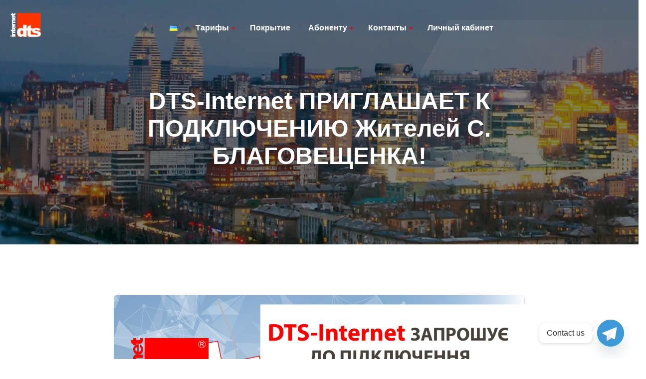

--- FILE ---
content_type: text/html; charset=UTF-8
request_url: https://dts.net.ua/dts-internet-priglashaet-k-podklyucheniyu-zhiteley-s-blagoveshchenka/
body_size: 13493
content:
<!DOCTYPE html>
<html lang="ru-RU">
<head>
	<meta charset="UTF-8">
	<meta name="viewport" content="width=device-width">
	<meta name="format-detection" content="telephone=no">
	<link rel="profile" href="//gmpg.org/xfn/11">
	<link rel="pingback" href="https://dts.net.ua/xmlrpc.php">
	<meta name='robots' content='index, follow, max-image-preview:large, max-snippet:-1, max-video-preview:-1' />

	<!-- This site is optimized with the Yoast SEO plugin v26.3 - https://yoast.com/wordpress/plugins/seo/ -->
	<title>DTS-Internet ПРИГЛАШАЕТ К ПОДКЛЮЧЕНИЮ Жителей С. БЛАГОВЕЩЕНКА! | DTS - Internet</title>
<link data-rocket-preload as="style" href="https://fonts.googleapis.com/css?family=Helvetica%3A%2C400%2C400i%2C600%2C700%2C800%2C900&#038;subset=&#038;display=swap" rel="preload">
<link href="https://fonts.googleapis.com/css?family=Helvetica%3A%2C400%2C400i%2C600%2C700%2C800%2C900&#038;subset=&#038;display=swap" media="print" onload="this.media=&#039;all&#039;" rel="stylesheet">
<noscript><link rel="stylesheet" href="https://fonts.googleapis.com/css?family=Helvetica%3A%2C400%2C400i%2C600%2C700%2C800%2C900&#038;subset=&#038;display=swap"></noscript>
	<meta name="description" content="DTS-Internet ПРИГЛАШАЕТ К ПОДКЛЮЧЕНИЮ Жителей С. БЛАГОВЕЩЕНКА!" />
	<link rel="canonical" href="https://dts.net.ua/dts-internet-priglashaet-k-podklyucheniyu-zhiteley-s-blagoveshchenka/" />
	<meta property="og:locale" content="ru_RU" />
	<meta property="og:type" content="article" />
	<meta property="og:title" content="DTS-Internet ПРИГЛАШАЕТ К ПОДКЛЮЧЕНИЮ Жителей С. БЛАГОВЕЩЕНКА! | DTS - Internet" />
	<meta property="og:description" content="DTS-Internet ПРИГЛАШАЕТ К ПОДКЛЮЧЕНИЮ Жителей С. БЛАГОВЕЩЕНКА!" />
	<meta property="og:url" content="https://dts.net.ua/dts-internet-priglashaet-k-podklyucheniyu-zhiteley-s-blagoveshchenka/" />
	<meta property="og:site_name" content="DTS - Internet" />
	<meta property="article:published_time" content="2024-01-18T20:34:02+00:00" />
	<meta property="article:modified_time" content="2024-02-05T20:34:59+00:00" />
	<meta property="og:image" content="https://dts.net.ua/wp-content/uploads/blagoveshch-01.png" />
	<meta property="og:image:width" content="2481" />
	<meta property="og:image:height" content="2481" />
	<meta property="og:image:type" content="image/png" />
	<meta name="author" content="Dts" />
	<meta name="twitter:card" content="summary_large_image" />
	<meta name="twitter:label1" content="Написано автором" />
	<meta name="twitter:data1" content="Dts" />
	<meta name="twitter:label2" content="Примерное время для чтения" />
	<meta name="twitter:data2" content="1 минута" />
	<script type="application/ld+json" class="yoast-schema-graph">{"@context":"https://schema.org","@graph":[{"@type":"WebPage","@id":"https://dts.net.ua/dts-internet-priglashaet-k-podklyucheniyu-zhiteley-s-blagoveshchenka/","url":"https://dts.net.ua/dts-internet-priglashaet-k-podklyucheniyu-zhiteley-s-blagoveshchenka/","name":"DTS-Internet ПРИГЛАШАЕТ К ПОДКЛЮЧЕНИЮ Жителей С. БЛАГОВЕЩЕНКА! | DTS - Internet","isPartOf":{"@id":"https://dts.net.ua/#website"},"primaryImageOfPage":{"@id":"https://dts.net.ua/dts-internet-priglashaet-k-podklyucheniyu-zhiteley-s-blagoveshchenka/#primaryimage"},"image":{"@id":"https://dts.net.ua/dts-internet-priglashaet-k-podklyucheniyu-zhiteley-s-blagoveshchenka/#primaryimage"},"thumbnailUrl":"https://dts.net.ua/wp-content/uploads/blagoveshch-01.png","datePublished":"2024-01-18T20:34:02+00:00","dateModified":"2024-02-05T20:34:59+00:00","author":{"@id":"https://dts.net.ua/#/schema/person/d791d0397c17092ff8868f7d762eca45"},"description":"DTS-Internet ПРИГЛАШАЕТ К ПОДКЛЮЧЕНИЮ Жителей С. БЛАГОВЕЩЕНКА!","inLanguage":"ru-RU","potentialAction":[{"@type":"ReadAction","target":["https://dts.net.ua/dts-internet-priglashaet-k-podklyucheniyu-zhiteley-s-blagoveshchenka/"]}]},{"@type":"ImageObject","inLanguage":"ru-RU","@id":"https://dts.net.ua/dts-internet-priglashaet-k-podklyucheniyu-zhiteley-s-blagoveshchenka/#primaryimage","url":"https://dts.net.ua/wp-content/uploads/blagoveshch-01.png","contentUrl":"https://dts.net.ua/wp-content/uploads/blagoveshch-01.png","width":2481,"height":2481},{"@type":"WebSite","@id":"https://dts.net.ua/#website","url":"https://dts.net.ua/","name":"DTS - Internet","description":"","potentialAction":[{"@type":"SearchAction","target":{"@type":"EntryPoint","urlTemplate":"https://dts.net.ua/?s={search_term_string}"},"query-input":{"@type":"PropertyValueSpecification","valueRequired":true,"valueName":"search_term_string"}}],"inLanguage":"ru-RU"},{"@type":"Person","@id":"https://dts.net.ua/#/schema/person/d791d0397c17092ff8868f7d762eca45","name":"Dts","image":{"@type":"ImageObject","inLanguage":"ru-RU","@id":"https://dts.net.ua/#/schema/person/image/","url":"https://secure.gravatar.com/avatar/3cf0aee3b6a4656e21b3cfe473cd873dc959b1ed7fcbe6bb46104c97e7e11012?s=96&d=mm&r=g","contentUrl":"https://secure.gravatar.com/avatar/3cf0aee3b6a4656e21b3cfe473cd873dc959b1ed7fcbe6bb46104c97e7e11012?s=96&d=mm&r=g","caption":"Dts"}}]}</script>
	<!-- / Yoast SEO plugin. -->


<link rel='dns-prefetch' href='//www.googletagmanager.com' />
<link rel='dns-prefetch' href='//fonts.googleapis.com' />
<link href='https://fonts.gstatic.com' crossorigin rel='preconnect' />
<link rel="alternate" type="application/rss+xml" title="DTS - Internet &raquo; Лента" href="https://dts.net.ua/feed/" />
<link rel="alternate" type="application/rss+xml" title="DTS - Internet &raquo; Лента комментариев" href="https://dts.net.ua/comments/feed/" />
<link rel="alternate" title="oEmbed (JSON)" type="application/json+oembed" href="https://dts.net.ua/wp-json/oembed/1.0/embed?url=https%3A%2F%2Fdts.net.ua%2Fdts-internet-priglashaet-k-podklyucheniyu-zhiteley-s-blagoveshchenka%2F&#038;lang=ru" />
<link rel="alternate" title="oEmbed (XML)" type="text/xml+oembed" href="https://dts.net.ua/wp-json/oembed/1.0/embed?url=https%3A%2F%2Fdts.net.ua%2Fdts-internet-priglashaet-k-podklyucheniyu-zhiteley-s-blagoveshchenka%2F&#038;format=xml&#038;lang=ru" />
<style id='wp-img-auto-sizes-contain-inline-css' type='text/css'>
img:is([sizes=auto i],[sizes^="auto," i]){contain-intrinsic-size:3000px 1500px}
/*# sourceURL=wp-img-auto-sizes-contain-inline-css */
</style>
<style id='wp-emoji-styles-inline-css' type='text/css'>

	img.wp-smiley, img.emoji {
		display: inline !important;
		border: none !important;
		box-shadow: none !important;
		height: 1em !important;
		width: 1em !important;
		margin: 0 0.07em !important;
		vertical-align: -0.1em !important;
		background: none !important;
		padding: 0 !important;
	}
/*# sourceURL=wp-emoji-styles-inline-css */
</style>
<style id='wp-block-library-inline-css' type='text/css'>
:root{--wp-block-synced-color:#7a00df;--wp-block-synced-color--rgb:122,0,223;--wp-bound-block-color:var(--wp-block-synced-color);--wp-editor-canvas-background:#ddd;--wp-admin-theme-color:#007cba;--wp-admin-theme-color--rgb:0,124,186;--wp-admin-theme-color-darker-10:#006ba1;--wp-admin-theme-color-darker-10--rgb:0,107,160.5;--wp-admin-theme-color-darker-20:#005a87;--wp-admin-theme-color-darker-20--rgb:0,90,135;--wp-admin-border-width-focus:2px}@media (min-resolution:192dpi){:root{--wp-admin-border-width-focus:1.5px}}.wp-element-button{cursor:pointer}:root .has-very-light-gray-background-color{background-color:#eee}:root .has-very-dark-gray-background-color{background-color:#313131}:root .has-very-light-gray-color{color:#eee}:root .has-very-dark-gray-color{color:#313131}:root .has-vivid-green-cyan-to-vivid-cyan-blue-gradient-background{background:linear-gradient(135deg,#00d084,#0693e3)}:root .has-purple-crush-gradient-background{background:linear-gradient(135deg,#34e2e4,#4721fb 50%,#ab1dfe)}:root .has-hazy-dawn-gradient-background{background:linear-gradient(135deg,#faaca8,#dad0ec)}:root .has-subdued-olive-gradient-background{background:linear-gradient(135deg,#fafae1,#67a671)}:root .has-atomic-cream-gradient-background{background:linear-gradient(135deg,#fdd79a,#004a59)}:root .has-nightshade-gradient-background{background:linear-gradient(135deg,#330968,#31cdcf)}:root .has-midnight-gradient-background{background:linear-gradient(135deg,#020381,#2874fc)}:root{--wp--preset--font-size--normal:16px;--wp--preset--font-size--huge:42px}.has-regular-font-size{font-size:1em}.has-larger-font-size{font-size:2.625em}.has-normal-font-size{font-size:var(--wp--preset--font-size--normal)}.has-huge-font-size{font-size:var(--wp--preset--font-size--huge)}.has-text-align-center{text-align:center}.has-text-align-left{text-align:left}.has-text-align-right{text-align:right}.has-fit-text{white-space:nowrap!important}#end-resizable-editor-section{display:none}.aligncenter{clear:both}.items-justified-left{justify-content:flex-start}.items-justified-center{justify-content:center}.items-justified-right{justify-content:flex-end}.items-justified-space-between{justify-content:space-between}.screen-reader-text{border:0;clip-path:inset(50%);height:1px;margin:-1px;overflow:hidden;padding:0;position:absolute;width:1px;word-wrap:normal!important}.screen-reader-text:focus{background-color:#ddd;clip-path:none;color:#444;display:block;font-size:1em;height:auto;left:5px;line-height:normal;padding:15px 23px 14px;text-decoration:none;top:5px;width:auto;z-index:100000}html :where(.has-border-color){border-style:solid}html :where([style*=border-top-color]){border-top-style:solid}html :where([style*=border-right-color]){border-right-style:solid}html :where([style*=border-bottom-color]){border-bottom-style:solid}html :where([style*=border-left-color]){border-left-style:solid}html :where([style*=border-width]){border-style:solid}html :where([style*=border-top-width]){border-top-style:solid}html :where([style*=border-right-width]){border-right-style:solid}html :where([style*=border-bottom-width]){border-bottom-style:solid}html :where([style*=border-left-width]){border-left-style:solid}html :where(img[class*=wp-image-]){height:auto;max-width:100%}:where(figure){margin:0 0 1em}html :where(.is-position-sticky){--wp-admin--admin-bar--position-offset:var(--wp-admin--admin-bar--height,0px)}@media screen and (max-width:600px){html :where(.is-position-sticky){--wp-admin--admin-bar--position-offset:0px}}

/*# sourceURL=wp-block-library-inline-css */
</style><style id='wp-block-paragraph-inline-css' type='text/css'>
.is-small-text{font-size:.875em}.is-regular-text{font-size:1em}.is-large-text{font-size:2.25em}.is-larger-text{font-size:3em}.has-drop-cap:not(:focus):first-letter{float:left;font-size:8.4em;font-style:normal;font-weight:100;line-height:.68;margin:.05em .1em 0 0;text-transform:uppercase}body.rtl .has-drop-cap:not(:focus):first-letter{float:none;margin-left:.1em}p.has-drop-cap.has-background{overflow:hidden}:root :where(p.has-background){padding:1.25em 2.375em}:where(p.has-text-color:not(.has-link-color)) a{color:inherit}p.has-text-align-left[style*="writing-mode:vertical-lr"],p.has-text-align-right[style*="writing-mode:vertical-rl"]{rotate:180deg}
/*# sourceURL=https://dts.net.ua/wp-includes/blocks/paragraph/style.min.css */
</style>
<style id='global-styles-inline-css' type='text/css'>
:root{--wp--preset--aspect-ratio--square: 1;--wp--preset--aspect-ratio--4-3: 4/3;--wp--preset--aspect-ratio--3-4: 3/4;--wp--preset--aspect-ratio--3-2: 3/2;--wp--preset--aspect-ratio--2-3: 2/3;--wp--preset--aspect-ratio--16-9: 16/9;--wp--preset--aspect-ratio--9-16: 9/16;--wp--preset--color--black: #171422;--wp--preset--color--cyan-bluish-gray: #abb8c3;--wp--preset--color--white: #ffffff;--wp--preset--color--pale-pink: #f78da7;--wp--preset--color--vivid-red: #cf2e2e;--wp--preset--color--luminous-vivid-orange: #ff6900;--wp--preset--color--luminous-vivid-amber: #fcb900;--wp--preset--color--light-green-cyan: #7bdcb5;--wp--preset--color--vivid-green-cyan: #00d084;--wp--preset--color--pale-cyan-blue: #8ed1fc;--wp--preset--color--vivid-cyan-blue: #0693e3;--wp--preset--color--vivid-purple: #9b51e0;--wp--preset--color--main-theme: #D6111E;--wp--preset--color--gray: #F4F2E9;--wp--preset--color--red: #D6111E;--wp--preset--gradient--vivid-cyan-blue-to-vivid-purple: linear-gradient(135deg,rgb(6,147,227) 0%,rgb(155,81,224) 100%);--wp--preset--gradient--light-green-cyan-to-vivid-green-cyan: linear-gradient(135deg,rgb(122,220,180) 0%,rgb(0,208,130) 100%);--wp--preset--gradient--luminous-vivid-amber-to-luminous-vivid-orange: linear-gradient(135deg,rgb(252,185,0) 0%,rgb(255,105,0) 100%);--wp--preset--gradient--luminous-vivid-orange-to-vivid-red: linear-gradient(135deg,rgb(255,105,0) 0%,rgb(207,46,46) 100%);--wp--preset--gradient--very-light-gray-to-cyan-bluish-gray: linear-gradient(135deg,rgb(238,238,238) 0%,rgb(169,184,195) 100%);--wp--preset--gradient--cool-to-warm-spectrum: linear-gradient(135deg,rgb(74,234,220) 0%,rgb(151,120,209) 20%,rgb(207,42,186) 40%,rgb(238,44,130) 60%,rgb(251,105,98) 80%,rgb(254,248,76) 100%);--wp--preset--gradient--blush-light-purple: linear-gradient(135deg,rgb(255,206,236) 0%,rgb(152,150,240) 100%);--wp--preset--gradient--blush-bordeaux: linear-gradient(135deg,rgb(254,205,165) 0%,rgb(254,45,45) 50%,rgb(107,0,62) 100%);--wp--preset--gradient--luminous-dusk: linear-gradient(135deg,rgb(255,203,112) 0%,rgb(199,81,192) 50%,rgb(65,88,208) 100%);--wp--preset--gradient--pale-ocean: linear-gradient(135deg,rgb(255,245,203) 0%,rgb(182,227,212) 50%,rgb(51,167,181) 100%);--wp--preset--gradient--electric-grass: linear-gradient(135deg,rgb(202,248,128) 0%,rgb(113,206,126) 100%);--wp--preset--gradient--midnight: linear-gradient(135deg,rgb(2,3,129) 0%,rgb(40,116,252) 100%);--wp--preset--font-size--small: 14px;--wp--preset--font-size--medium: 20px;--wp--preset--font-size--large: 24px;--wp--preset--font-size--x-large: 42px;--wp--preset--font-size--regular: 16px;--wp--preset--spacing--20: 0.44rem;--wp--preset--spacing--30: 0.67rem;--wp--preset--spacing--40: 1rem;--wp--preset--spacing--50: 1.5rem;--wp--preset--spacing--60: 2.25rem;--wp--preset--spacing--70: 3.38rem;--wp--preset--spacing--80: 5.06rem;--wp--preset--shadow--natural: 6px 6px 9px rgba(0, 0, 0, 0.2);--wp--preset--shadow--deep: 12px 12px 50px rgba(0, 0, 0, 0.4);--wp--preset--shadow--sharp: 6px 6px 0px rgba(0, 0, 0, 0.2);--wp--preset--shadow--outlined: 6px 6px 0px -3px rgb(255, 255, 255), 6px 6px rgb(0, 0, 0);--wp--preset--shadow--crisp: 6px 6px 0px rgb(0, 0, 0);}:where(.is-layout-flex){gap: 0.5em;}:where(.is-layout-grid){gap: 0.5em;}body .is-layout-flex{display: flex;}.is-layout-flex{flex-wrap: wrap;align-items: center;}.is-layout-flex > :is(*, div){margin: 0;}body .is-layout-grid{display: grid;}.is-layout-grid > :is(*, div){margin: 0;}:where(.wp-block-columns.is-layout-flex){gap: 2em;}:where(.wp-block-columns.is-layout-grid){gap: 2em;}:where(.wp-block-post-template.is-layout-flex){gap: 1.25em;}:where(.wp-block-post-template.is-layout-grid){gap: 1.25em;}.has-black-color{color: var(--wp--preset--color--black) !important;}.has-cyan-bluish-gray-color{color: var(--wp--preset--color--cyan-bluish-gray) !important;}.has-white-color{color: var(--wp--preset--color--white) !important;}.has-pale-pink-color{color: var(--wp--preset--color--pale-pink) !important;}.has-vivid-red-color{color: var(--wp--preset--color--vivid-red) !important;}.has-luminous-vivid-orange-color{color: var(--wp--preset--color--luminous-vivid-orange) !important;}.has-luminous-vivid-amber-color{color: var(--wp--preset--color--luminous-vivid-amber) !important;}.has-light-green-cyan-color{color: var(--wp--preset--color--light-green-cyan) !important;}.has-vivid-green-cyan-color{color: var(--wp--preset--color--vivid-green-cyan) !important;}.has-pale-cyan-blue-color{color: var(--wp--preset--color--pale-cyan-blue) !important;}.has-vivid-cyan-blue-color{color: var(--wp--preset--color--vivid-cyan-blue) !important;}.has-vivid-purple-color{color: var(--wp--preset--color--vivid-purple) !important;}.has-black-background-color{background-color: var(--wp--preset--color--black) !important;}.has-cyan-bluish-gray-background-color{background-color: var(--wp--preset--color--cyan-bluish-gray) !important;}.has-white-background-color{background-color: var(--wp--preset--color--white) !important;}.has-pale-pink-background-color{background-color: var(--wp--preset--color--pale-pink) !important;}.has-vivid-red-background-color{background-color: var(--wp--preset--color--vivid-red) !important;}.has-luminous-vivid-orange-background-color{background-color: var(--wp--preset--color--luminous-vivid-orange) !important;}.has-luminous-vivid-amber-background-color{background-color: var(--wp--preset--color--luminous-vivid-amber) !important;}.has-light-green-cyan-background-color{background-color: var(--wp--preset--color--light-green-cyan) !important;}.has-vivid-green-cyan-background-color{background-color: var(--wp--preset--color--vivid-green-cyan) !important;}.has-pale-cyan-blue-background-color{background-color: var(--wp--preset--color--pale-cyan-blue) !important;}.has-vivid-cyan-blue-background-color{background-color: var(--wp--preset--color--vivid-cyan-blue) !important;}.has-vivid-purple-background-color{background-color: var(--wp--preset--color--vivid-purple) !important;}.has-black-border-color{border-color: var(--wp--preset--color--black) !important;}.has-cyan-bluish-gray-border-color{border-color: var(--wp--preset--color--cyan-bluish-gray) !important;}.has-white-border-color{border-color: var(--wp--preset--color--white) !important;}.has-pale-pink-border-color{border-color: var(--wp--preset--color--pale-pink) !important;}.has-vivid-red-border-color{border-color: var(--wp--preset--color--vivid-red) !important;}.has-luminous-vivid-orange-border-color{border-color: var(--wp--preset--color--luminous-vivid-orange) !important;}.has-luminous-vivid-amber-border-color{border-color: var(--wp--preset--color--luminous-vivid-amber) !important;}.has-light-green-cyan-border-color{border-color: var(--wp--preset--color--light-green-cyan) !important;}.has-vivid-green-cyan-border-color{border-color: var(--wp--preset--color--vivid-green-cyan) !important;}.has-pale-cyan-blue-border-color{border-color: var(--wp--preset--color--pale-cyan-blue) !important;}.has-vivid-cyan-blue-border-color{border-color: var(--wp--preset--color--vivid-cyan-blue) !important;}.has-vivid-purple-border-color{border-color: var(--wp--preset--color--vivid-purple) !important;}.has-vivid-cyan-blue-to-vivid-purple-gradient-background{background: var(--wp--preset--gradient--vivid-cyan-blue-to-vivid-purple) !important;}.has-light-green-cyan-to-vivid-green-cyan-gradient-background{background: var(--wp--preset--gradient--light-green-cyan-to-vivid-green-cyan) !important;}.has-luminous-vivid-amber-to-luminous-vivid-orange-gradient-background{background: var(--wp--preset--gradient--luminous-vivid-amber-to-luminous-vivid-orange) !important;}.has-luminous-vivid-orange-to-vivid-red-gradient-background{background: var(--wp--preset--gradient--luminous-vivid-orange-to-vivid-red) !important;}.has-very-light-gray-to-cyan-bluish-gray-gradient-background{background: var(--wp--preset--gradient--very-light-gray-to-cyan-bluish-gray) !important;}.has-cool-to-warm-spectrum-gradient-background{background: var(--wp--preset--gradient--cool-to-warm-spectrum) !important;}.has-blush-light-purple-gradient-background{background: var(--wp--preset--gradient--blush-light-purple) !important;}.has-blush-bordeaux-gradient-background{background: var(--wp--preset--gradient--blush-bordeaux) !important;}.has-luminous-dusk-gradient-background{background: var(--wp--preset--gradient--luminous-dusk) !important;}.has-pale-ocean-gradient-background{background: var(--wp--preset--gradient--pale-ocean) !important;}.has-electric-grass-gradient-background{background: var(--wp--preset--gradient--electric-grass) !important;}.has-midnight-gradient-background{background: var(--wp--preset--gradient--midnight) !important;}.has-small-font-size{font-size: var(--wp--preset--font-size--small) !important;}.has-medium-font-size{font-size: var(--wp--preset--font-size--medium) !important;}.has-large-font-size{font-size: var(--wp--preset--font-size--large) !important;}.has-x-large-font-size{font-size: var(--wp--preset--font-size--x-large) !important;}
/*# sourceURL=global-styles-inline-css */
</style>

<style id='classic-theme-styles-inline-css' type='text/css'>
/*! This file is auto-generated */
.wp-block-button__link{color:#fff;background-color:#32373c;border-radius:9999px;box-shadow:none;text-decoration:none;padding:calc(.667em + 2px) calc(1.333em + 2px);font-size:1.125em}.wp-block-file__button{background:#32373c;color:#fff;text-decoration:none}
/*# sourceURL=/wp-includes/css/classic-themes.min.css */
</style>
<link rel='stylesheet' id='wp-components-css' href='https://dts.net.ua/wp-includes/css/dist/components/style.min.css?ver=6.9' type='text/css' media='all' />
<link rel='stylesheet' id='wp-preferences-css' href='https://dts.net.ua/wp-includes/css/dist/preferences/style.min.css?ver=6.9' type='text/css' media='all' />
<link rel='stylesheet' id='wp-block-editor-css' href='https://dts.net.ua/wp-includes/css/dist/block-editor/style.min.css?ver=6.9' type='text/css' media='all' />
<link data-minify="1" rel='stylesheet' id='popup-maker-block-library-style-css' href='https://dts.net.ua/wp-content/cache/min/1/wp-content/plugins/popup-maker/dist/packages/block-library-style.css?ver=1758010540' type='text/css' media='all' />
<link data-minify="1" rel='stylesheet' id='bootstrap-css' href='https://dts.net.ua/wp-content/cache/min/1/wp-content/themes/mirasat/assets/css/bootstrap-grid.css?ver=1755615345' type='text/css' media='all' />
<link data-minify="1" rel='stylesheet' id='mirasat-plugins-css' href='https://dts.net.ua/wp-content/cache/min/1/wp-content/themes/mirasat/assets/css/plugins.css?ver=1755615345' type='text/css' media='all' />
<link data-minify="1" rel='stylesheet' id='mirasat-theme-style-css' href='https://dts.net.ua/wp-content/cache/min/1/wp-content/themes/mirasat-child/style.css?ver=1755615345' type='text/css' media='all' />
<style id='mirasat-theme-style-inline-css' type='text/css'>
			:root {			  --black:  #171422;			  --black-darker:  #000000;			  --black-text:  rgba(23,20,34,1);			  --black-light:  rgba(23,20,34,.7);			  --gray:   #F4F2E9;			  --gray-lighter:   rgba(244,242,233,.5);			  --white:  #FFFFFF;			  --white-text:  rgba(255,255,255,.75);			  --main:   #D6111E;			  --main-darker: #b80000;			  --main-lighter:  rgba(214,17,30,.5);			  --second:   #DDC76D;			  --red:   #D6111E;--font-main: 'Helvetica';--font-headers: 'Helvetica';--font-subheaders: 'Helvetica';			  			}				.page-header { background-image: url(//dts.net.ua/wp-content/uploads/internet-v-dnepre.jpg) !important; } .ltx-footer-wrapper { background-image: url(//dts.net.ua/wp-content/uploads/2017/02/footer-bg.png) !important; } #nav-wrapper.navbar-layout-transparent nav.navbar.dark { background-color: rgba(0,0,0,0.75) !important; } nav.navbar .logo img { max-height: 60px !important; } 
/*# sourceURL=mirasat-theme-style-inline-css */
</style>
<link rel='stylesheet' id='chaty-front-css-css' href='https://dts.net.ua/wp-content/plugins/chaty/css/chaty-front.min.css?ver=3.5.01752746144' type='text/css' media='all' />
<link data-minify="1" rel='stylesheet' id='parent-style-css' href='https://dts.net.ua/wp-content/cache/min/1/wp-content/themes/mirasat/style.css?ver=1755615345' type='text/css' media='all' />
<style id='parent-style-inline-css' type='text/css'>
			:root {			  --black:  #171422;			  --black-darker:  #000000;			  --black-text:  rgba(23,20,34,1);			  --black-light:  rgba(23,20,34,.7);			  --gray:   #F4F2E9;			  --gray-lighter:   rgba(244,242,233,.5);			  --white:  #FFFFFF;			  --white-text:  rgba(255,255,255,.75);			  --main:   #D6111E;			  --main-darker: #b80000;			  --main-lighter:  rgba(214,17,30,.5);			  --second:   #DDC76D;			  --red:   #D6111E;--font-main: 'Helvetica';--font-headers: 'Helvetica';--font-subheaders: 'Helvetica';			  			}				.page-header { background-image: url(//dts.net.ua/wp-content/uploads/internet-v-dnepre.jpg) !important; } .ltx-footer-wrapper { background-image: url(//dts.net.ua/wp-content/uploads/2017/02/footer-bg.png) !important; } #nav-wrapper.navbar-layout-transparent nav.navbar.dark { background-color: rgba(0,0,0,0.75) !important; } nav.navbar .logo img { max-height: 60px !important; } 
/*# sourceURL=parent-style-inline-css */
</style>
<link data-minify="1" rel='stylesheet' id='child-style-css' href='https://dts.net.ua/wp-content/cache/min/1/wp-content/themes/mirasat-child/style.css?ver=1755615345' type='text/css' media='all' />
<link data-minify="1" rel='stylesheet' id='dashicons-css' href='https://dts.net.ua/wp-content/cache/min/1/wp-includes/css/dashicons.min.css?ver=1755615345' type='text/css' media='all' />
<link data-minify="1" rel='stylesheet' id='fw-option-type-icon-v2-pack-linecons-css' href='https://dts.net.ua/wp-content/cache/min/1/wp-content/plugins/Unyson-master/framework/static/libs/linecons/css/linecons.css?ver=1755615345' type='text/css' media='all' />
<link data-minify="1" rel='stylesheet' id='fw-option-type-icon-v2-pack-font-awesome-css' href='https://dts.net.ua/wp-content/cache/min/1/wp-content/plugins/Unyson-master/framework/static/libs/font-awesome/css/font-awesome.min.css?ver=1755615345' type='text/css' media='all' />
<link data-minify="1" rel='stylesheet' id='fw-option-type-icon-v2-pack-entypo-css' href='https://dts.net.ua/wp-content/cache/min/1/wp-content/plugins/Unyson-master/framework/static/libs/entypo/css/entypo.css?ver=1755615345' type='text/css' media='all' />
<link data-minify="1" rel='stylesheet' id='fw-option-type-icon-v2-pack-linearicons-css' href='https://dts.net.ua/wp-content/cache/min/1/wp-content/plugins/Unyson-master/framework/static/libs/lnr/css/lnr.css?ver=1755615345' type='text/css' media='all' />
<link data-minify="1" rel='stylesheet' id='fw-option-type-icon-v2-pack-typicons-css' href='https://dts.net.ua/wp-content/cache/min/1/wp-content/plugins/Unyson-master/framework/static/libs/typcn/css/typcn.css?ver=1755615345' type='text/css' media='all' />
<link data-minify="1" rel='stylesheet' id='fw-option-type-icon-v2-pack-unycon-css' href='https://dts.net.ua/wp-content/cache/min/1/wp-content/plugins/Unyson-master/framework/static/libs/unycon/unycon.css?ver=1755615345' type='text/css' media='all' />

<script type="text/javascript" src="https://dts.net.ua/wp-includes/js/jquery/jquery.min.js?ver=3.7.1" id="jquery-core-js" data-rocket-defer defer></script>
<script type="text/javascript" src="https://dts.net.ua/wp-includes/js/jquery/jquery-migrate.min.js?ver=3.4.1" id="jquery-migrate-js" data-rocket-defer defer></script>
<script type="text/javascript" src="https://dts.net.ua/wp-content/themes/mirasat/assets/js/modernizr-2.6.2.min.js?ver=2.6.2" id="modernizr-js" data-rocket-defer defer></script>

<!-- Сниппет тегов Google (gtag.js), добавленный Site Kit -->
<!-- Сниппет Google Analytics добавлен с помощью Site Kit -->
<script type="text/javascript" src="https://www.googletagmanager.com/gtag/js?id=G-PGXJ1C3SG8" id="google_gtagjs-js" async></script>
<script type="text/javascript" id="google_gtagjs-js-after">
/* <![CDATA[ */
window.dataLayer = window.dataLayer || [];function gtag(){dataLayer.push(arguments);}
gtag("set","linker",{"domains":["dts.net.ua"]});
gtag("js", new Date());
gtag("set", "developer_id.dZTNiMT", true);
gtag("config", "G-PGXJ1C3SG8");
//# sourceURL=google_gtagjs-js-after
/* ]]> */
</script>
<script></script><link rel="https://api.w.org/" href="https://dts.net.ua/wp-json/" /><link rel="alternate" title="JSON" type="application/json" href="https://dts.net.ua/wp-json/wp/v2/posts/14129" /><link rel="EditURI" type="application/rsd+xml" title="RSD" href="https://dts.net.ua/xmlrpc.php?rsd" />
<meta name="generator" content="WordPress 6.9" />
<link rel='shortlink' href='https://dts.net.ua/?p=14129' />
<meta name="generator" content="Site Kit by Google 1.167.0" /><meta name="generator" content="Powered by WPBakery Page Builder - drag and drop page builder for WordPress."/>
<link rel="icon" href="https://dts.net.ua/wp-content/uploads/favicon-dts-internet.ico" sizes="32x32" />
<link rel="icon" href="https://dts.net.ua/wp-content/uploads/favicon-dts-internet.ico" sizes="192x192" />
<link rel="apple-touch-icon" href="https://dts.net.ua/wp-content/uploads/favicon-dts-internet.ico" />
<meta name="msapplication-TileImage" content="https://dts.net.ua/wp-content/uploads/favicon-dts-internet.ico" />
		<style type="text/css" id="wp-custom-css">
			 .container {
     min-width: 320px;
     max-width: 100%;
     padding: 0 15px;
     box-sizing: border-box;
}
table {
    border-collapse: collapse;
    width: 100%;
    margin: 20px 0;
}
table td, table th {
    padding: 10px;
    border: 1px solid #cbbdbd;
}
tr:nth-child(even){
    background-color: #f0f4c3
}

@media (max-width: 720px) {

 .container table thead {
     display: none;
}
.container table tr {

     display: block;
}
 .container table td {
     display: flex;
     justify-content: space-between;
     font-size: 14px;
}
 .container table td::before {
     content: attr(data-label);
     font-weight: bold;
     margin-right: 20px;
}
	}		</style>
		<noscript><style> .wpb_animate_when_almost_visible { opacity: 1; }</style></noscript>
	<meta name="google-site-verification" content="NPgf2w1-1D8SZBm0QcTr0owGAeDIJS7FA1eRHJb-upg" />	
	
	
<!-- Global site tag (gtag.js) - Google Analytics -->
<script async src="https://www.googletagmanager.com/gtag/js?id=UA-162847373-1"></script>
<script>
  window.dataLayer = window.dataLayer || [];
  function gtag(){dataLayer.push(arguments);}
  gtag('js', new Date());

  gtag('config', 'UA-162847373-1');
</script>
	
	<!-- Global site tag (gtag.js) - Google Analytics 4 -->
<script async src="https://www.googletagmanager.com/gtag/js?id=G-PGXJ1C3SG8"></script>
<script>
  window.dataLayer = window.dataLayer || [];
  function gtag(){dataLayer.push(arguments);}
  gtag('js', new Date());

  gtag('config', 'G-PGXJ1C3SG8');
</script>
	<!-- Facebook Pixel Code -->
<script>
!function(f,b,e,v,n,t,s)
{if(f.fbq)return;n=f.fbq=function(){n.callMethod?
n.callMethod.apply(n,arguments):n.queue.push(arguments)};
if(!f._fbq)f._fbq=n;n.push=n;n.loaded=!0;n.version='2.0';
n.queue=[];t=b.createElement(e);t.async=!0;
t.src=v;s=b.getElementsByTagName(e)[0];
s.parentNode.insertBefore(t,s)}(window, document,'script',
'https://connect.facebook.net/en_US/fbevents.js');
fbq('init', '523805245309084');
fbq('track', 'PageView');
</script>
<noscript><img height="1" width="1" style="display:none"
src="https://www.facebook.com/tr?id=523805245309084&ev=PageView&noscript=1"
/></noscript>
<!-- End Facebook Pixel Code -->
	<meta name="facebook-domain-verification" content="z5kf0f07ov9o7a54b91thddvgtvn01" />
<meta name="generator" content="AccelerateWP 3.19.0.1-1.1-29" data-wpr-features="wpr_defer_js wpr_minify_js wpr_minify_css wpr_desktop" /></head>
<body class="wp-singular post-template-default single single-post postid-14129 single-format-standard wp-theme-mirasat wp-child-theme-mirasat-child full-width singular paceloader-disabled no-sidebar wpb-js-composer js-comp-ver-8.5 vc_responsive">
<div data-rocket-location-hash="4a72a64249cd015f13096918707d1ca6" class="ltx-content-wrapper  ltx-navbar-transparent">
	<div data-rocket-location-hash="9e05c68da1f420e6dc9fa24295b78b2b" class="header-wrapper  header-h1   header-parallax   wrapper-navbar-layout-transparent ltx-pageheader-">
	<div data-rocket-location-hash="73f102369a53b5a4db5fd75505a156ec" id="nav-wrapper" class="navbar-layout-transparent">
	<nav class="navbar" data-spy="" data-offset-top="0">
		<div data-rocket-location-hash="04b24f2a01e05ca636ff58e62299aa1e" class="container">
							
			<div class="navbar-logo ">	
				<a class="logo" href="https://dts.net.ua/"><img src="//dts.net.ua/wp-content/uploads/logo-dts-150-white.png" alt="DTS - Internet" srcset="//dts.net.ua/wp-content/uploads/logo-dts-150-white.png 1x,//dts.net.ua/wp-content/uploads/logo-dts-150-white.png 2x"></a>			</div>	
								
			<div id="navbar" class="navbar-collapse collapse" data-mobile-screen-width="1198">
				<div class="toggle-wrap">
					<a class="logo" href="https://dts.net.ua/"><img src="//dts.net.ua/wp-content/uploads/logo-dts-150-white.png" alt="DTS - Internet" srcset="//dts.net.ua/wp-content/uploads/logo-dts-150-white.png 1x,//dts.net.ua/wp-content/uploads/logo-dts-150-white.png 2x"></a>						
					<button type="button" class="navbar-toggle collapsed">
						<span class="close">&times;</span>
					</button>							
					<div class="clearfix"></div>
				</div>
				<ul id="menu-menu-ru" class="nav navbar-nav"><li id="menu-item-11832-uk" class="lang-item lang-item-355 lang-item-uk no-translation lang-item-first menu-item menu-item-type-custom menu-item-object-custom menu-item-11832-uk"><a href="https://dts.net.ua/uk/" hreflang="uk" lang="uk"><span><img src="[data-uri]" alt="Українська" width="16" height="11" style="width: 16px; height: 11px;" /></span></a></li>
<li id="menu-item-3557" class="menu-item menu-item-type-custom menu-item-object-custom menu-item-has-children menu-item-3557"><a><span>Тарифы</span></a>
<ul class="sub-menu">
	<li id="menu-item-12045" class="menu-item menu-item-type-post_type menu-item-object-page menu-item-12045"><a href="https://dts.net.ua/podklyuchenie-interneta-v-dnepre/"><span>Интернет в квартиру</span></a></li>
	<li id="menu-item-12047" class="menu-item menu-item-type-post_type menu-item-object-page menu-item-12047"><a href="https://dts.net.ua/internet-v-chastniy-sektor/"><span>Интернет в частный сектор</span></a></li>
	<li id="menu-item-12051" class="menu-item menu-item-type-post_type menu-item-object-page menu-item-12051"><a href="https://dts.net.ua/internet-v-ofis/"><span>Интернет в офис</span></a></li>
	<li id="menu-item-12054" class="menu-item menu-item-type-post_type menu-item-object-page menu-item-12054"><a href="https://dts.net.ua/ott-tv/"><span>ОТТ TV</span></a></li>
	<li id="menu-item-12056" class="menu-item menu-item-type-post_type menu-item-object-page menu-item-12056"><a href="https://dts.net.ua/podklyuchenie-tv/"><span>Подключение телевидения</span></a></li>
	<li id="menu-item-12058" class="menu-item menu-item-type-post_type menu-item-object-page menu-item-12058"><a href="https://dts.net.ua/podklyuchenie-telefonii/"><span>Телефония в офис</span></a></li>
	<li id="menu-item-12388" class="menu-item menu-item-type-custom menu-item-object-custom menu-item-12388"><a href="https://vshahte.com"><span>Дата-центр</span></a></li>
	<li id="menu-item-13335" class="menu-item menu-item-type-post_type menu-item-object-page menu-item-13335"><a href="https://dts.net.ua/optovolokonnyy-internet/"><span>Подключение оптоволокна</span></a></li>
</ul>
</li>
<li id="menu-item-10800" class="menu-item menu-item-type-post_type menu-item-object-page menu-item-10800"><a href="https://dts.net.ua/map/"><span>Покрытие</span></a></li>
<li id="menu-item-59" class="menu-item menu-item-type-custom menu-item-object-custom menu-item-has-children menu-item-59"><a><span>Абоненту</span></a>
<ul class="sub-menu">
	<li id="menu-item-10875" class="menu-item menu-item-type-post_type menu-item-object-page menu-item-10875"><a href="https://dts.net.ua/zayavka-na-podklyuchenie/"><span>Подключиться</span></a></li>
	<li id="menu-item-10785" class="menu-item menu-item-type-post_type menu-item-object-page menu-item-10785"><a href="https://dts.net.ua/faq/"><span>Вопросы и ответы</span></a></li>
	<li id="menu-item-12276" class="menu-item menu-item-type-taxonomy menu-item-object-category menu-item-12276"><a href="https://dts.net.ua/category/articles/"><span>Блог ру.</span></a></li>
	<li id="menu-item-11920" class="menu-item menu-item-type-post_type menu-item-object-page menu-item-11920"><a href="https://dts.net.ua/novosti/"><span>Новости</span></a></li>
	<li id="menu-item-10911" class="menu-item menu-item-type-post_type menu-item-object-page menu-item-10911"><a href="https://dts.net.ua/pay/"><span>Оплата</span></a></li>
	<li id="menu-item-12821" class="menu-item menu-item-type-post_type menu-item-object-page menu-item-12821"><a href="https://dts.net.ua/dopolnitelnye-uslugi/"><span>Дополнительные услуги</span></a></li>
	<li id="menu-item-10859" class="menu-item menu-item-type-post_type menu-item-object-page menu-item-10859"><a href="https://dts.net.ua/o-kompanii/"><span>О компании</span></a></li>
	<li id="menu-item-12603" class="menu-item menu-item-type-post_type menu-item-object-page menu-item-12603"><a href="https://dts.net.ua/uk/oferta-2/"><span>Оферта</span></a></li>
</ul>
</li>
<li id="menu-item-11444" class="menu-item menu-item-type-post_type menu-item-object-page menu-item-has-children menu-item-11444"><a href="https://dts.net.ua/contacts/"><span>Контакты</span></a>
<ul class="sub-menu">
	<li id="menu-item-10787" class="menu-item menu-item-type-post_type menu-item-object-page menu-item-10787"><a href="https://dts.net.ua/contacts/"><span>Контакты</span></a></li>
	<li id="menu-item-11440" class="menu-item menu-item-type-post_type menu-item-object-page menu-item-11440"><a href="https://dts.net.ua/sotrudnichestvo/"><span>Сотрудничество</span></a></li>
	<li id="menu-item-11474" class="menu-item menu-item-type-post_type menu-item-object-page menu-item-11474"><a href="https://dts.net.ua/vakansii/"><span>Вакансии</span></a></li>
	<li id="menu-item-10885" class="menu-item menu-item-type-post_type menu-item-object-page menu-item-10885"><a href="https://dts.net.ua/litsenzii/"><span>Лицензии</span></a></li>
	<li id="menu-item-11526" class="menu-item menu-item-type-post_type menu-item-object-page menu-item-11526"><a href="https://dts.net.ua/privacy-policy/"><span>Политика конфиденциальности</span></a></li>
	<li id="menu-item-11527" class="menu-item menu-item-type-post_type menu-item-object-page menu-item-11527"><a href="https://dts.net.ua/polzovatelskoe-soglashenie/"><span>Пользовательское Соглашение</span></a></li>
</ul>
</li>
<li id="menu-item-10789" class="menu-item menu-item-type-custom menu-item-object-custom menu-item-10789"><a href="https://my.nyana.net.ua/"><span>Личный кабинет</span></a></li>
</ul>				<div class="mobile-controls">
									</div>				
			</div>
			<div class="navbar-controls">	
				<button type="button" class="navbar-toggle collapsed">
					<span class="icon-bar top-bar"></span>
					<span class="icon-bar middle-bar"></span>
					<span class="icon-bar bottom-bar"></span>
				</button>			
			</div>	
		</div>
	</nav>
</div>
		<header data-rocket-location-hash="58185d4563ecf41d5f578cf462139766" class="page-header">
					    <div data-rocket-location-hash="1ded919732da144e02a015d2156ecef5" class="container">
		    	<span class="ltx-before"></span>
		    	<h1 class="header ltx-check-scroll ltx-glitch" data-text="DTS-Internet ПРИГЛАШАЕТ К ПОДКЛЮЧЕНИЮ Жителей С. БЛАГОВЕЩЕНКА!">DTS-Internet ПРИГЛАШАЕТ К ПОДКЛЮЧЕНИЮ Жителей С. БЛАГОВЕЩЕНКА!</h1>	 
				<span class="ltx-after"></span>
				<div class="ltx-header-icon"></div>
			    		    </div>
		</header>
			</div>		<div data-rocket-location-hash="539d24bc5205d2aa914e90280fed5ebe" class="container main-wrapper"><div data-rocket-location-hash="0b5d11ba352602492baa30880ac04a1c" class="inner-page margin-default">
    <div class="row row-center">  
        <div class="col-xl-9 col-lg-8 col-md-12 col-xs-12">
            <section class="blog-post">
				<article id="post-14129" class="post-14129 post type-post status-publish format-standard has-post-thumbnail hentry category-blog">
	<div class="entry-content clearfix" id="entry-div">
	<div class="image"><img width="2481" height="2481" src="https://dts.net.ua/wp-content/uploads/blagoveshch-01.png" class="attachment-mirasat-post size-mirasat-post wp-post-image" alt="" decoding="async" fetchpriority="high" srcset="https://dts.net.ua/wp-content/uploads/blagoveshch-01.png 2481w, https://dts.net.ua/wp-content/uploads/blagoveshch-01-300x300.png 300w, https://dts.net.ua/wp-content/uploads/blagoveshch-01-1024x1024.png 1024w, https://dts.net.ua/wp-content/uploads/blagoveshch-01-150x150.png 150w, https://dts.net.ua/wp-content/uploads/blagoveshch-01-768x768.png 768w, https://dts.net.ua/wp-content/uploads/blagoveshch-01-1536x1536.png 1536w, https://dts.net.ua/wp-content/uploads/blagoveshch-01-2048x2048.png 2048w, https://dts.net.ua/wp-content/uploads/blagoveshch-01-50x50.png 50w, https://dts.net.ua/wp-content/uploads/blagoveshch-01-140x140.png 140w, https://dts.net.ua/wp-content/uploads/blagoveshch-01-110x110.png 110w, https://dts.net.ua/wp-content/uploads/blagoveshch-01-275x275.png 275w, https://dts.net.ua/wp-content/uploads/blagoveshch-01-800x800.png 800w, https://dts.net.ua/wp-content/uploads/blagoveshch-01-550x550.png 550w" sizes="(max-width: 2481px) 100vw, 2481px" /></div>    <div class="blog-info blog-info-post-top">
		<div class="blog-info-left"><span class="ltx-cats"><a href="https://dts.net.ua/category/blog/">Новости</a></span><a href="https://dts.net.ua/dts-internet-priglashaet-k-podklyucheniyu-zhiteley-s-blagoveshchenka/" class="ltx-date"><span class="fa fa-clock-o"></span><span class="dt">18.01.2024</span></a></div><div class="blog-info-right"></div>    </div>
    <div class="description">
        <div class="text text-page">
			
<p>DTS-Internet ПРИГЛАШАЕТ К ПОДКЛЮЧЕНИЮ Жителей С. БЛАГОВЕЩЕНКА! </p>



<p>&#x2714;&#xfe0f;Подключайте DTS-Internet на скорости до 100 Мбит/с за 99 грн в месяц в течение года. </p>



<p>Быстрый, надежный Интернет для Вас!</p>
			<div class="clear"></div>
        </div>
    </div>	    
    <div class="clearfix"></div>
        <div class="blog-info-post-bottom">
		<div class="tags-line"><div class="tags-line-left"></div><div class="tags-line-right"><span class="ltx-sharing-header"><span class="fa fa-share-alt"></span> <span class="header">Share</span></span><ul class="ltx-sharing"></ul></div></div>	
    </div>	
	        </div>
</article>
                    
            </section>
        </div>
	        </div>
</div>
        </div>
    </div>
    <div data-rocket-location-hash="b8ad44624ad7dfb6d29edc1c86c8bc2e" class="ltx-footer-wrapper">
		<section id="ltx-widgets-footer" class="ltx-fw" >
			<div class="container">
				<div class="row row-center">
	                	                    						<div class="col-md-8 text-align-center    clearfix">    
							<div class="footer-widget-area">
								<div id="text-15" class="widget widget_text">			<div class="textwidget"><div class="ltx-social ltx-nav-second ltx-type-"><ul><li><a href="https://www.facebook.com/dtsinternet" target="_blank"><span class="fa fa-facebook-f"></span></a></li><li><a href="https://www.instagram.com/dts.net.ua/" target="_blank"><span class="fa fa-instagram"></span></a></li></ul></div>
</div>
		</div>							</div>
						</div>
							                	                    	                	                    	                	                    	                				</div>
			</div>
		</section>
	    		<footer data-rocket-location-hash="93166a0b15a82017aca00f82237c27c3" class="copyright-block copyright-layout-">
			<div class="container">
	            <p>Все права защищены © All Rights Reserved - 2003-2024 - Интернет-провайдер "DTS-Internet"</p>			</div>
		</footer>
		    </div>
<script type="speculationrules">
{"prefetch":[{"source":"document","where":{"and":[{"href_matches":"/*"},{"not":{"href_matches":["/wp-*.php","/wp-admin/*","/wp-content/uploads/*","/wp-content/*","/wp-content/plugins/*","/wp-content/themes/mirasat-child/*","/wp-content/themes/mirasat/*","/*\\?(.+)"]}},{"not":{"selector_matches":"a[rel~=\"nofollow\"]"}},{"not":{"selector_matches":".no-prefetch, .no-prefetch a"}}]},"eagerness":"conservative"}]}
</script>
<script type="text/javascript" id="pll_cookie_script-js-after">
/* <![CDATA[ */
(function() {
				var expirationDate = new Date();
				expirationDate.setTime( expirationDate.getTime() + 31536000 * 1000 );
				document.cookie = "pll_language=ru; expires=" + expirationDate.toUTCString() + "; path=/; secure; SameSite=Lax";
			}());

//# sourceURL=pll_cookie_script-js-after
/* ]]> */
</script>
<script type="text/javascript" id="chaty-front-end-js-extra">
/* <![CDATA[ */
var chaty_settings = {"ajax_url":"https://dts.net.ua/wp-admin/admin-ajax.php","analytics":"0","capture_analytics":"1","token":"07c22b23e8","chaty_widgets":[{"id":0,"identifier":0,"settings":{"cta_type":"simple-view","cta_body":"","cta_head":"","cta_head_bg_color":"","cta_head_text_color":"","show_close_button":1,"position":"right","custom_position":1,"bottom_spacing":"25","side_spacing":"25","icon_view":"vertical","default_state":"click","cta_text":"\u003Cp\u003EContact us\u003C/p\u003E","cta_text_color":"#333333","cta_bg_color":"#ffffff","show_cta":"first_click","is_pending_mesg_enabled":"off","pending_mesg_count":"1","pending_mesg_count_color":"#ffffff","pending_mesg_count_bgcolor":"#dd0000","widget_icon":"chat-base","widget_icon_url":"","font_family":"-apple-system,BlinkMacSystemFont,Segoe UI,Roboto,Oxygen-Sans,Ubuntu,Cantarell,Helvetica Neue,sans-serif","widget_size":"54","custom_widget_size":"54","is_google_analytics_enabled":0,"close_text":"Hide","widget_color":"#A886CD","widget_icon_color":"#ffffff","widget_rgb_color":"168,134,205","has_custom_css":0,"custom_css":"","widget_token":"919e681d88","widget_index":"","attention_effect":""},"triggers":{"has_time_delay":1,"time_delay":"0","exit_intent":0,"has_display_after_page_scroll":0,"display_after_page_scroll":"0","auto_hide_widget":0,"hide_after":0,"show_on_pages_rules":[],"time_diff":0,"has_date_scheduling_rules":0,"date_scheduling_rules":{"start_date_time":"","end_date_time":""},"date_scheduling_rules_timezone":0,"day_hours_scheduling_rules_timezone":0,"has_day_hours_scheduling_rules":[],"day_hours_scheduling_rules":[],"day_time_diff":0,"show_on_direct_visit":0,"show_on_referrer_social_network":0,"show_on_referrer_search_engines":0,"show_on_referrer_google_ads":0,"show_on_referrer_urls":[],"has_show_on_specific_referrer_urls":0,"has_traffic_source":0,"has_countries":0,"countries":[],"has_target_rules":0},"channels":[{"channel":"Telegram","value":"dtsuabot?start=start","hover_text":"Telegram","chatway_position":"","svg_icon":"\u003Csvg width=\"39\" height=\"39\" viewBox=\"0 0 39 39\" fill=\"none\" xmlns=\"http://www.w3.org/2000/svg\"\u003E\u003Ccircle class=\"color-element\" cx=\"19.4395\" cy=\"19.4395\" r=\"19.4395\" fill=\"#3E99D8\"/\u003E\u003Cpath d=\"M3.56917 -2.55497e-07L0 6.42978L7.5349 1.87535L3.56917 -2.55497e-07Z\" transform=\"translate(13.9704 24.6145)\" fill=\"#E0E0E0\"/\u003E\u003Cpath d=\"M20.8862 0.133954C20.754 0 20.4897 0 20.2253 0L0.396574 8.03723C0.132191 8.17118 0 8.43909 0 8.707C0 8.97491 0.132191 9.24282 0.396574 9.37677L17.5814 17.414C17.7136 17.414 17.7136 17.414 17.8458 17.414C17.978 17.414 18.1102 17.414 18.1102 17.28C18.2424 17.1461 18.3746 17.0121 18.5068 16.7442L21.1506 0.669769C21.1506 0.535815 21.1506 0.267908 20.8862 0.133954Z\" transform=\"translate(7.36069 10.9512)\" fill=\"white\"/\u003E\u003Cpath d=\"M13.8801 0L0 11.52V19.4233L3.70136 13.2614L13.8801 0Z\" transform=\"translate(13.9704 11.6208)\" fill=\"#F2F2F2\"/\u003E\u003C/svg\u003E","is_desktop":1,"is_mobile":1,"icon_color":"#3E99D8","icon_rgb_color":"62,153,216","channel_type":"Telegram","custom_image_url":"","order":"","pre_set_message":"","is_use_web_version":"1","is_open_new_tab":"1","is_default_open":"0","has_welcome_message":"0","emoji_picker":"1","input_placeholder":"\u041d\u0430\u043f\u0438\u0448\u0438\u0442\u0435 \u0441\u0432\u043e\u0435 \u0441\u043e\u043e\u0431\u0449\u0435\u043d\u0438\u0435...","chat_welcome_message":"","wp_popup_headline":"","wp_popup_nickname":"","wp_popup_profile":"","wp_popup_head_bg_color":"#4AA485","qr_code_image_url":"","mail_subject":"","channel_account_type":"personal","contact_form_settings":[],"contact_fields":[],"url":"https://telegram.me/dtsuabot?start=start","mobile_target":"_blank","desktop_target":"_blank","target":"_blank","is_agent":0,"agent_data":[],"header_text":"","header_sub_text":"","header_bg_color":"","header_text_color":"","widget_token":"919e681d88","widget_index":"","click_event":"","viber_url":""}]}],"data_analytics_settings":"off","lang":{"whatsapp_label":"\u0421\u043e\u043e\u0431\u0449\u0435\u043d\u0438\u0435 WhatsApp","hide_whatsapp_form":"\u0421\u043a\u0440\u044b\u0442\u044c \u0444\u043e\u0440\u043c\u0443 WhatsApp","emoji_picker":"\u041f\u043e\u043a\u0430\u0437\u0430\u0442\u044c \u044d\u043c\u043e\u0434\u0437\u0438"},"has_chatway":""};
//# sourceURL=chaty-front-end-js-extra
/* ]]> */
</script>
<script defer type="text/javascript" src="https://dts.net.ua/wp-content/plugins/chaty/js/cht-front-script.min.js?ver=3.5.01752746144" id="chaty-front-end-js"></script>
<script data-minify="1" type="text/javascript" src="https://dts.net.ua/wp-content/cache/min/1/wp-content/themes/mirasat-child/assets/js/new-scripts.js?ver=1755615345" id="child-app-js-js" data-rocket-defer defer></script>
<script type="text/javascript" src="https://dts.net.ua/wp-includes/js/imagesloaded.min.js?ver=5.0.0" id="imagesloaded-js" data-rocket-defer defer></script>
<script type="text/javascript" src="https://dts.net.ua/wp-includes/js/masonry.min.js?ver=4.2.2" id="masonry-js" data-rocket-defer defer></script>
<script type="text/javascript" src="https://dts.net.ua/wp-includes/js/jquery/jquery.masonry.min.js?ver=3.1.2b" id="jquery-masonry-js" data-rocket-defer defer></script>
<script data-minify="1" type="text/javascript" src="https://dts.net.ua/wp-content/cache/min/1/wp-content/themes/mirasat/assets/js/jquery.matchHeight.js?ver=1755615345" id="matchheight-js" data-rocket-defer defer></script>
<script data-minify="1" type="text/javascript" src="https://dts.net.ua/wp-content/cache/min/1/wp-content/themes/mirasat/assets/js/jquery.nicescroll.js?ver=1755615345" id="nicescroll-js" data-rocket-defer defer></script>
<script data-minify="1" type="text/javascript" src="https://dts.net.ua/wp-content/cache/min/1/wp-content/themes/mirasat/assets/js/jquery.swipebox.js?ver=1755615345" id="swipebox-js" data-rocket-defer defer></script>
<script type="text/javascript" src="https://dts.net.ua/wp-content/themes/mirasat/assets/js/bootstrap.min.js?ver=4.1.3" id="bootstrap-js" data-rocket-defer defer></script>
<script type="text/javascript" src="https://dts.net.ua/wp-content/themes/mirasat/assets/js/swiper.min.js?ver=4.5.0" id="swiper-js" data-rocket-defer defer></script>
<script type="text/javascript" src="https://dts.net.ua/wp-content/themes/mirasat/assets/js/parallax.min.js?ver=1.1.3" id="parallax-js" data-rocket-defer defer></script>
<script data-minify="1" type="text/javascript" src="https://dts.net.ua/wp-content/cache/min/1/wp-content/themes/mirasat/assets/js/scrollreveal.js?ver=1755615345" id="scrollreveal-js" data-rocket-defer defer></script>
<script data-minify="1" type="text/javascript" src="https://dts.net.ua/wp-content/cache/min/1/wp-content/themes/mirasat/assets/js/waypoint.js?ver=1755615345" id="waypoint-js" data-rocket-defer defer></script>
<script data-minify="1" type="text/javascript" src="https://dts.net.ua/wp-content/cache/min/1/wp-content/themes/mirasat/assets/js/scripts.js?ver=1755615345" id="mirasat-scripts-js" data-rocket-defer defer></script>
<script data-minify="1" type="text/javascript" src="https://dts.net.ua/wp-content/cache/min/1/wp-content/themes/mirasat/assets/js/map-style.js?ver=1755615345" id="mirasat-map-style-js" data-rocket-defer defer></script>
<script></script><script>var rocket_beacon_data = {"ajax_url":"https:\/\/dts.net.ua\/wp-admin\/admin-ajax.php","nonce":"b6144c70f6","url":"https:\/\/dts.net.ua\/dts-internet-priglashaet-k-podklyucheniyu-zhiteley-s-blagoveshchenka","is_mobile":false,"width_threshold":1600,"height_threshold":700,"delay":500,"debug":null,"status":{"atf":true,"lrc":true,"preconnect_external_domain":true},"elements":"img, video, picture, p, main, div, li, svg, section, header, span","lrc_threshold":1800,"preconnect_external_domain_elements":["link","script","iframe"],"preconnect_external_domain_exclusions":["static.cloudflareinsights.com","rel=\"profile\"","rel=\"preconnect\"","rel=\"dns-prefetch\"","rel=\"icon\""]}</script><script data-name="wpr-wpr-beacon" src='https://dts.net.ua/wp-content/plugins/clsop/assets/js/wpr-beacon.min.js' async></script></body>
</html>

<!-- Performance optimized by AccelerateWP. - Debug: cached@1770078955 -->

--- FILE ---
content_type: text/css
request_url: https://dts.net.ua/wp-content/cache/min/1/wp-content/themes/mirasat-child/style.css?ver=1755615345
body_size: 182
content:
.pum-content.popmake-content .vc_separator.vc_sep_color_grey .vc_sep_line{margin:20px 0!important}.pum-content.popmake-content .wpb_wrapper{padding:0 10px!important}.pum-content.popmake-content .widget.widget_nav_menu{align-items:center!important;justify-content:center!important;display:flex!important}

--- FILE ---
content_type: text/css
request_url: https://dts.net.ua/wp-content/cache/min/1/wp-content/themes/mirasat/style.css?ver=1755615345
body_size: 95691
content:
:root{--font-main:'Muli';--font-headers:'Heebo';--font-subheaders:'Heebo';--main:#D6111E;--main-darker:#6E9761;--main-lighter:#A3D09E;--second:#DDC76D;--gray:#F4F2E9;--gray-dark:rgba(0, 0, 0, 0.4);--gray-light:rgba(0, 0, 0, 0.1);--white:#ffffff;--white-text:rgba(255, 255, 255, 0.75);--black-darker:#0a182d;--black:#171422;--black-text:#282834;--black-light:rgba(19, 19, 19, 0.7);--red:#DC2751}html{font-family:sans-serif;-ms-text-size-adjust:100%;-webkit-text-size-adjust:100%}body{margin:0}article,aside,details,figcaption,figure,footer,header,hgroup,main,menu,nav,section,summary{display:block}audio,canvas,progress,video{display:inline-block;vertical-align:baseline}audio:not([controls]){display:none;height:0}[hidden],template{display:none}a{background-color:transparent}a:active,a:hover{outline:0}abbr[title]{border-bottom:1px dotted}b,strong{font-weight:700}dfn{font-style:italic}h1{font-size:2em;margin:.67em 0}mark{background:var(--second);color:#171422;color:var(--black)}small{font-size:80%}sub,sup{font-size:75%;line-height:0;position:relative;vertical-align:baseline}sup{top:-.5em}sub{bottom:-.25em}img{border:0}svg:not(:root){overflow:hidden}figure{margin:1em 40px}hr{box-sizing:content-box;height:0}pre{overflow:auto}code,kbd,pre,samp{font-family:monospace,monospace;font-size:1em}button,input,optgroup,select,textarea{color:inherit;font:inherit;margin:0}button{overflow:visible}button,select{text-transform:none}button,html input[type="button"],input[type="reset"],input[type="submit"]{-webkit-appearance:button;cursor:pointer}button[disabled],html input[disabled]{cursor:default}button::-moz-focus-inner,input::-moz-focus-inner{border:0;padding:0}input{line-height:normal}input[type="checkbox"],input[type="radio"]{box-sizing:border-box;padding:0}input[type="number"]::-webkit-inner-spin-button,input[type="number"]::-webkit-outer-spin-button{height:auto}input[type="search"]{-webkit-appearance:textfield;box-sizing:content-box}input[type="search"]::-webkit-search-cancel-button,input[type="search"]::-webkit-search-decoration{-webkit-appearance:none}fieldset{border:1px solid silver;margin:0 2px;padding:.35em .625em .75em}legend{border:0;padding:0}textarea{overflow:auto}optgroup{font-weight:700}table{border-collapse:collapse;border-spacing:0}td,th{padding:0}.color-main{color:#D6111E;color:var(--main)}.color-second{color:#DDC76D;color:var(--second)}.color-black{color:#171422;color:var(--black)}.color-gray{color:#F4F2E9;color:var(--gray)}.color-white{color:#fff;color:var(--white)}html{overflow-y:scroll}body{color:#282834;color:var(--black-text);background-color:#fff;background-color:var(--white)}body.body-black{color:#fff;color:var(--white);background-color:#171422;background-color:var(--black)}body.body-black .wpb_text_column,body.body-black .ltx-icon .descr{color:rgba(255,255,255,.75)}.header-wrapper{background-color:#171422;background-color:var(--black);color:#fff;color:var(--white);position:relative;z-index:20}.error404.ltx-bg-404 .header-wrapper{background-color:transparent}@media (max-width:1299px){.header-wrapper{background-size:cover}}.header-wrapper.header-parallax .page-header{background-attachment:fixed}@media (max-width:1599px){.header-wrapper.header-parallax .page-header{background-size:cover}}.header-wrapper.ltx-parallax{background-attachment:static;background-position:50% 0}.header-wrapper.wrapper-navbar-layout-transparent-white,.header-wrapper.wrapper-navbar-layout-transparent{background-image:none!important;background-color:transparent!important}.header-wrapper.wrapper-navbar-layout-transparent-white:after,.header-wrapper.wrapper-navbar-layout-transparent:after,.header-wrapper.wrapper-navbar-layout-transparent-white:before,.header-wrapper.wrapper-navbar-layout-transparent:before{display:none}.header-wrapper.wrapper-navbar-layout-transparent-white .navbar .container{border-bottom:1px solid rgba(255,255,255,.2)}.header-wrapper.wrapper-navbar-layout-transparent-white .navbar #navbar.navbar-desktop ul.navbar-nav>li:hover>a,.header-wrapper.wrapper-navbar-layout-transparent-white .navbar #navbar.navbar-desktop ul.navbar-nav>li>a:hover,.header-wrapper.wrapper-navbar-layout-transparent-white .navbar #navbar.navbar-desktop ul.navbar-nav>li.current-menu-ancestor>a{color:#fff;color:var(--white)}.header-wrapper:not(.ltx-pageheader-disabled):after{content:"";position:absolute;left:0;right:0;bottom:-15px;height:15px}body.admin-bar header.page-header{background-position:50% 132px;background-position:50% 0;background-origin:border-box}header.page-header{color:#fff;color:var(--white);background-color:#171422;background-color:var(--black);text-align:center;margin:0;display:flex;flex-direction:column;justify-content:center;padding-bottom:0;background-repeat:no-repeat;position:relative;background-position:50% 0;background-size:cover}header.page-header:before{background-color:#171422;background-color:var(--black);background-color:#000;filter:alpha(opacity=25);-webkit-opacity:.25;-moz-opacity:.25;opacity:.25;content:"";position:absolute!important;top:0;left:0;right:0;bottom:0;z-index:0;width:100%;height:100%;zoom:1;filter:alpha(opacity=50);-webkit-opacity:.5;-moz-opacity:.5;opacity:.5}header.page-header:after{background:url(../../../../../../themes/mirasat/assets/images/vert-grad.png) no-repeat 50% 100%;content:"";position:absolute!important;top:0;left:0;right:0;bottom:0;z-index:0;width:100%;height:100%}header.page-header .container{position:relative;z-index:2;padding-top:175px;padding-bottom:150px}@media (max-width:991px){header.page-header .container{padding-top:140px;padding-bottom:140px}}header.page-header .ltx-header-icon{background-position:50% 50%;background-repeat:no-repeat;top:50%;left:50%;position:absolute;-webkit-transform:translate(-50%,-50%);-moz-transform:translate(-50%,-50%);-ms-transform:translate(-50%,-50%);-o-transform:translate(-50%,-50%);transform:translate(-50%,-50%);z-index:-1;width:400px;height:400px;zoom:1;filter:alpha(opacity=25);-webkit-opacity:.25;-moz-opacity:.25;opacity:.25}@media (max-width:768px){header.page-header .ltx-header-icon{width:320px;height:320px}}header.page-header h1{margin:0;color:#fff;color:var(--white);position:relative;z-index:11;line-height:1.15em;font-size:60px;padding:0 15px}@media (min-width:1200px){header.page-header h1{padding:0 100px}}@media (max-width:1599px){header.page-header h1{font-size:48px}}@media (max-width:768px){header.page-header h1{font-size:36px}}header.page-header .breadcrumbs{list-style:none;margin:12px 0 0 0;padding:0}header.page-header .breadcrumbs li{display:inline-block;margin:0 0 0 0;font-size:16px;color:#fff;color:var(--white)}header.page-header .breadcrumbs li a{color:#DDC76D;color:var(--second)}header.page-header .breadcrumbs li a:hover{color:#fff;color:var(--white)}header.page-header .breadcrumbs li:not(:last-child):after{margin:0 7px 0 11px;vertical-align:middle;position:relative;top:-3px;display:inline-block;font:normal normal normal 14px/1 FontAwesome;font-size:inherit;text-rendering:auto;-webkit-font-smoothing:antialiased;-moz-osx-font-smoothing:grayscale;content:"|";font-size:18px;font-weight:600;color:#fff;color:var(--white)}header.page-header .ltx-tagline{font-size:14px}header.page-header .ltx-social{position:absolute;right:32px;top:50%;-webkit-transform:translateY(-50%);-moz-transform:translateY(-50%);-ms-transform:translateY(-50%);-o-transform:translateY(-50%);transform:translateY(-50%);width:16px;z-index:11}@media (max-width:1599px){header.page-header .ltx-social{display:none}}header.page-header .ltx-social ul{margin:-14px 0 0 0;padding:0;list-style:none}header.page-header .ltx-social li{margin-top:14px}header.page-header .ltx-social a{color:#fff;color:var(--white);position:relative;z-index:10;font-size:14px;border:1px solid #fff;border-color:#fff;border-color:var(--white);-webkit-border-radius:50%;-moz-border-radius:50%;border-radius:50%;background-clip:border-box;-webkit-transition:all 0.5s ease;-moz-transition:all 0.5s ease;-o-transition:all 0.5s ease;transition:all 0.5s ease;display:block;width:36px;height:36px;line-height:36px;text-align:center}header.page-header .ltx-social a:hover{color:#171422;color:var(--black);background-color:#fff;background-color:var(--white);border-color:transparent}@media (max-width:1199px){header.page-header .ltx-social{display:none}}.ltx-tagline{position:absolute;left:0;-webkit-transform:rotate(-90deg);-moz-transform:rotate(-90deg);-ms-transform:rotate(-90deg);-o-transform:rotate(-90deg);transform:rotate(-90deg);font-size:14px;margin-left:-70px}.ltx-tagline>span{zoom:1;filter:alpha(opacity=75);-webkit-opacity:.75;-moz-opacity:.75;opacity:.75}@media (max-width:1199px){.ltx-tagline{display:none}}.ltx-tagline:before{content:"";display:inline-block;vertical-align:baseline;padding-bottom:4px;margin-right:13px;width:100px;height:1px;border-top:1px solid #D6111E;border-color:#D6111E;border-color:var(--main)}#nav-wrapper.navbar-layout-transparent+.main-wrapper{position:relative;margin-top:-101px}.page-header+.main-wrapper{margin-top:0!important}@media (min-width:768px){body.admin-bar .navbar.affix:not(.affix-top){margin-top:32px!important}}body.admin-bar .navbar-collapse.navbar-mobile{margin-top:32px!important}@media (max-width:768px){body.admin-bar nav.navbar{margin-top:0}body.admin-bar .navbar.affix,body.admin-bar .navbar-fixed-top{position:relative!important;margin-bottom:0}body.admin-bar nav.navbar #navbar.navbar-mobile.navbar-collapse{margin-top:0px!important;padding-top:43px!important}}body.admin-bar #adminbarsearch{background:transparent!important}#nav-wrapper{width:100%;z-index:100;min-height:100px}#nav-wrapper .container{min-height:100px;zoom:1;filter:alpha(opacity=0);-webkit-opacity:0;-moz-opacity:0;opacity:0;-webkit-transition:opacity 0.3s ease;-moz-transition:opacity 0.3s ease;-o-transition:opacity 0.3s ease;transition:opacity 0.3s ease}#nav-wrapper.navbar-layout-white-border .navbar,#nav-wrapper.navbar-layout-white .navbar{background-color:#fff;background-color:var(--white)}#nav-wrapper.navbar-layout-white-border .navbar-logo,#nav-wrapper.navbar-layout-white .navbar-logo{margin-top:0}#nav-wrapper.navbar-layout-white-border .affix,#nav-wrapper.navbar-layout-white .affix{-webkit-box-shadow:0 0 5px rgba(0,0,0,.2);-moz-box-shadow:0 0 5px rgba(0,0,0,.2);box-shadow:0 0 5px rgba(0,0,0,.2)}#nav-wrapper.navbar-layout-white-border nav.navbar #navbar.navbar-desktop ul.navbar-nav>li.ltx-menu-button a:hover,#nav-wrapper.navbar-layout-white nav.navbar #navbar.navbar-desktop ul.navbar-nav>li.ltx-menu-button a:hover{background-color:#171422!important;background-color:var(--black)!important;color:#fff!important;color:var(--white)!important}#nav-wrapper.navbar-layout-hamburger .navbar,#nav-wrapper.navbar-layout-transparent .navbar{transition:background .8s ease}#nav-wrapper.navbar-layout-hamburger .affix.dark,#nav-wrapper.navbar-layout-transparent .affix.dark{background-color:#171422!important;background-color:var(--black)!important}#nav-wrapper.navbar-layout-white-border{border-bottom:1px solid #F4F2E9}#nav-wrapper.inited{max-height:initial}#nav-wrapper.inited .container{zoom:1;filter:alpha(opacity=100);-webkit-opacity:1;-moz-opacity:1;opacity:1}#nav-wrapper.inited #navbar{max-height:initial}@media (min-width:1200px){#nav-wrapper .navbar-controls .ltx-navbar-icons{display:none}}#nav-wrapper:not(.inited) nav.navbar #navbar{max-height:100px;overflow:hidden!important}.navbar-nav{float:none!important}nav.navbar{z-index:3;-webkit-border-radius:0;-moz-border-radius:0;border-radius:0;background-clip:border-box;border:0 none;padding:0 0;margin-bottom:0;vertical-align:top}nav.navbar .container{position:relative;overflow:visible;vertical-align:middle;display:flex;flex-direction:column;justify-content:center}nav.navbar .navbar-logo{z-index:2;position:absolute;display:inline-block}nav.navbar .navbar-logo .logo{z-index:2}nav.navbar .navbar-logo .logo img{max-height:60px;width:auto}nav.navbar #navbar .mega-menu{top:50px!important;right:auto!important;width:100%;left:50%;max-width:970px;-webkit-transform:translate(-50%,-3%);-moz-transform:translate(-50%,-3%);-ms-transform:translate(-50%,-3%);-o-transform:translate(-50%,-3%);transform:translate(-50%,-3%)}nav.navbar.affix-top{z-index:100;left:0;right:0}nav.navbar .mega-menu,nav.navbar ul ul{display:none}nav.navbar #navbar{zoom:1;filter:alpha(opacity=0);-webkit-opacity:0;-moz-opacity:0;opacity:0;-webkit-transition:opacity 0.3s ease;-moz-transition:opacity 0.3s ease;-o-transition:opacity 0.3s ease;transition:opacity 0.3s ease;position:absolute;display:inline-block;text-align:center;width:100%;padding:6px 0}@media (min-width:1200px){nav.navbar #navbar{padding-left:200px;padding-right:200px}}nav.navbar #navbar.navbar-desktop{top:50%;-webkit-transform:translateY(-50%);-moz-transform:translateY(-50%);-ms-transform:translateY(-50%);-o-transform:translateY(-50%);transform:translateY(-50%);zoom:1;filter:alpha(opacity=100);-webkit-opacity:1;-moz-opacity:1;opacity:1}nav.navbar #navbar.navbar-desktop .toggle-wrap{display:none}nav.navbar #navbar.navbar-desktop ul.navbar-nav{text-align:center;display:inline-block;margin:22px auto 0;position:relative;z-index:4}nav.navbar #navbar.navbar-desktop ul.navbar-nav>li{float:left}nav.navbar #navbar.navbar-desktop ul.navbar-nav li,nav.navbar #navbar.navbar-desktop ul.navbar-nav a{font-family:'Heebo',serif;font-family:var(--font-headers),serif;font-weight:900;font-size:16px;font-weight:600;transition:none;padding:0}nav.navbar #navbar.navbar-desktop ul.navbar-nav span:hover,nav.navbar #navbar.navbar-desktop ul.navbar-nav li:hover{cursor:pointer}nav.navbar #navbar.navbar-desktop ul.navbar-nav a{padding:0 18px 0;position:relative;cursor:pointer}nav.navbar #navbar.navbar-desktop ul.navbar-nav a:focus{background:transparent}nav.navbar #navbar.navbar-desktop ul.navbar-nav a>span{display:inline-block;position:relative;padding:0 0;pointer-events:none}nav.navbar #navbar.navbar-desktop ul.navbar-nav>li:last-child>a{padding-right:0}nav.navbar #navbar.navbar-desktop ul.navbar-nav>li:hover>a{background:transparent}nav.navbar #navbar.navbar-desktop ul.navbar-nav>li>a{-webkit-transition:color 0.4s ease;-moz-transition:color 0.4s ease;-o-transition:color 0.4s ease;transition:color 0.4s ease;color:#171422;color:var(--black);position:relative;z-index:5}nav.navbar #navbar.navbar-desktop ul.navbar-nav>li>a span:before{content:"\e819";display:inline-block;font-family:ltx-font;font-size:inherit;text-rendering:auto;-webkit-font-smoothing:antialiased;-moz-osx-font-smoothing:grayscale;position:absolute;top:0;left:50%;margin-top:-9px;color:#DDC76D;color:var(--second);-webkit-transition:0.5s;-moz-transition:0.5s;-o-transition:0.5s;transition:0.5s;zoom:1;filter:alpha(opacity=0);-webkit-opacity:0;-moz-opacity:0;opacity:0;font-size:36px;font-weight:100;width:35px;height:35px;line-height:35px;display:block;text-align:center}nav.navbar #navbar.navbar-desktop ul.navbar-nav>li>a span:before.ltx-icon-custom-quote_soft:before{content:'\e803'}nav.navbar #navbar.navbar-desktop ul.navbar-nav>li>a span:before.ltx-icon-custom-menu_sign_single:before{content:'\e813'}nav.navbar #navbar.navbar-desktop ul.navbar-nav>li>a span:before.ltx-icon-offer:before{content:'\e802'}nav.navbar #navbar.navbar-desktop ul.navbar-nav>li>a span:before.ltx-icon-menu_sign:before{content:'\e819'}nav.navbar #navbar.navbar-desktop ul.navbar-nav>li>a span:before.ltx-icon-custom-quote_soft:before{content:'\e81c'}nav.navbar #navbar.navbar-desktop ul.navbar-nav>li>a span:before.ltx-icon-custom-menu_sign_single:before{content:'\e81a'}nav.navbar #navbar.navbar-desktop ul.navbar-nav>li>a span:before{-webkit-transform:translateX(-50%) translateY(0) rotate(45deg);-moz-transform:translateX(-50%) translateY(0) rotate(45deg);-ms-transform:translateX(-50%) translateY(0) rotate(45deg);-o-transform:translateX(-50%) translateY(0) rotate(45deg);transform:translateX(-50%) translateY(0) rotate(45deg)}@supports (-webkit-appearance:none){nav.navbar #navbar.navbar-desktop ul.navbar-nav>li>a span:before{top:1px}}nav.navbar #navbar.navbar-desktop ul.navbar-nav>li>a:hover span:before{zoom:1;filter:alpha(opacity=100);-webkit-opacity:1;-moz-opacity:1;opacity:1;-webkit-transform:translateX(-50%) translateY(0) rotate(0deg);-moz-transform:translateX(-50%) translateY(0) rotate(0deg);-ms-transform:translateX(-50%) translateY(0) rotate(0deg);-o-transform:translateX(-50%) translateY(0) rotate(0deg);transform:translateX(-50%) translateY(0) rotate(0deg)}nav.navbar #navbar.navbar-desktop ul.navbar-nav>li.ltx-menu-button a{background-color:#D6111E;background-color:var(--main);color:#fff;color:var(--white);-webkit-transition:all 0.3s ease;-moz-transition:all 0.3s ease;-o-transition:all 0.3s ease;transition:all 0.3s ease;font-size:14px;padding:12px 32px;-webkit-border-radius:8px;-moz-border-radius:8px;border-radius:8px;background-clip:border-box;margin-top:-12px;margin-left:60px;margin-right:-100px}@media (min-width:1200px) and (max-width:1599px){nav.navbar #navbar.navbar-desktop ul.navbar-nav>li.ltx-menu-button a{margin-left:15px;padding:9px 16px;font-size:12px}}nav.navbar #navbar.navbar-desktop ul.navbar-nav>li.ltx-menu-button a:hover{background-color:#fff!important;background-color:var(--white)!important;color:#171422!important;color:var(--black)!important}nav.navbar #navbar.navbar-desktop ul.navbar-nav>li.ltx-menu-button a span:after,nav.navbar #navbar.navbar-desktop ul.navbar-nav>li.ltx-menu-button a span:before{display:none}nav.navbar #navbar.navbar-desktop ul.navbar-nav>li.current-menu-ancestor>a,nav.navbar #navbar.navbar-desktop ul.navbar-nav>li.current-menu-item>a,nav.navbar #navbar.navbar-desktop ul.navbar-nav>li.current-menu-parent>a,nav.navbar #navbar.navbar-desktop ul.navbar-nav>li.current_page_parent>a,nav.navbar #navbar.navbar-desktop ul.navbar-nav>li.current_page_item>a{cursor:default}nav.navbar #navbar.navbar-desktop ul.navbar-nav>li.current-menu-ancestor>a span,nav.navbar #navbar.navbar-desktop ul.navbar-nav>li.current-menu-item>a span,nav.navbar #navbar.navbar-desktop ul.navbar-nav>li.current-menu-parent>a span,nav.navbar #navbar.navbar-desktop ul.navbar-nav>li.current_page_parent>a span,nav.navbar #navbar.navbar-desktop ul.navbar-nav>li.current_page_item>a span{color:#DDC76D;color:var(--second)}nav.navbar #navbar.navbar-desktop ul.navbar-nav>li.current-menu-ancestor>a span:before,nav.navbar #navbar.navbar-desktop ul.navbar-nav>li.current-menu-item>a span:before,nav.navbar #navbar.navbar-desktop ul.navbar-nav>li.current-menu-parent>a span:before,nav.navbar #navbar.navbar-desktop ul.navbar-nav>li.current_page_parent>a span:before,nav.navbar #navbar.navbar-desktop ul.navbar-nav>li.current_page_item>a span:before{zoom:1;filter:alpha(opacity=100);-webkit-opacity:1;-moz-opacity:1;opacity:1;-webkit-transform:translateX(-50%) translateY(0) rotate(0deg);-moz-transform:translateX(-50%) translateY(0) rotate(0deg);-ms-transform:translateX(-50%) translateY(0) rotate(0deg);-o-transform:translateX(-50%) translateY(0) rotate(0deg);transform:translateX(-50%) translateY(0) rotate(0deg)}nav.navbar #navbar.navbar-desktop ul.navbar-nav>li.page_item_has_children:not(:last-child),nav.navbar #navbar.navbar-desktop ul.navbar-nav>li.menu-item-has-children:not(:last-child){padding-right:6px}nav.navbar #navbar.navbar-desktop ul.navbar-nav>li.page_item_has_children>a,nav.navbar #navbar.navbar-desktop ul.navbar-nav>li.menu-item-has-children>a{vertical-align:middle}nav.navbar #navbar.navbar-desktop ul.navbar-nav>li.page_item_has_children>a:after,nav.navbar #navbar.navbar-desktop ul.navbar-nav>li.menu-item-has-children>a:after{display:inline-block;font:normal normal normal 14px/1 FontAwesome;font-size:inherit;text-rendering:auto;-webkit-font-smoothing:antialiased;-moz-osx-font-smoothing:grayscale;position:absolute;content:"•"!important;font-size:22px;margin:-1px 0 0 5px!important;-webkit-transition:-webkit-transform 0.5s;-moz-transition:-moz-transform 0.5s;-o-transition:-o-transform 0.5s;transition:-webkit-transform 0.5s,-moz-transform 0.5s,-o-transform 0.5s,transform 0.5s;color:#D6111E;color:var(--main)}nav.navbar #navbar.navbar-desktop ul.navbar-nav>li.page_item_has_children:hover>a:after,nav.navbar #navbar.navbar-desktop ul.navbar-nav>li.menu-item-has-children:hover>a:after{content:"\f04e"}nav.navbar #navbar.navbar-desktop ul.navbar-nav>li.page_item_has_children:hover>ul,nav.navbar #navbar.navbar-desktop ul.navbar-nav>li.menu-item-has-children:hover>ul{zoom:1;filter:alpha(opacity=100);-webkit-opacity:1;-moz-opacity:1;opacity:1;-webkit-transform:translateY(0);-moz-transform:translateY(0);-ms-transform:translateY(0);-o-transform:translateY(0);transform:translateY(0);-webkit-transition:all 0.3s linear;-moz-transition:all 0.3s linear;-o-transition:all 0.3s linear;transition:all 0.3s linear;z-index:100}nav.navbar #navbar.navbar-desktop ul.navbar-nav>li.page_item_has_children:hover>ul li,nav.navbar #navbar.navbar-desktop ul.navbar-nav>li.menu-item-has-children:hover>ul li{-webkit-transform:translateX(0%);-moz-transform:translateX(0%);-ms-transform:translateX(0%);-o-transform:translateX(0%);transform:translateX(0%)}nav.navbar #navbar.navbar-desktop ul.navbar-nav>li.page_item_has_children:hover:after,nav.navbar #navbar.navbar-desktop ul.navbar-nav>li.menu-item-has-children:hover:after{content:"";z-index:0;position:absolute;height:42px;width:100%;min-width:100px;bottom:-30px;left:0;display:block;background:transparent}nav.navbar #navbar.navbar-desktop ul.navbar-nav>li.page_item_has_children:hover>ul,nav.navbar #navbar.navbar-desktop ul.navbar-nav>li.menu-item-has-children:hover>ul{pointer-events:auto}nav.navbar #navbar.navbar-desktop ul.navbar-nav>li.page_item_has_children>ul>li:hover>ul,nav.navbar #navbar.navbar-desktop ul.navbar-nav>li.menu-item-has-children>ul>li:hover>ul{pointer-events:auto}nav.navbar #navbar.navbar-desktop ul.navbar-nav>li.page_item_has_children>ul>li>ul>li:hover>ul,nav.navbar #navbar.navbar-desktop ul.navbar-nav>li.menu-item-has-children>ul>li>ul>li:hover>ul{pointer-events:auto}nav.navbar #navbar.navbar-desktop ul.navbar-nav>li.page_item_has_children>ul>li>ul>li>ul>li:hover>ul,nav.navbar #navbar.navbar-desktop ul.navbar-nav>li.menu-item-has-children>ul>li>ul>li>ul>li:hover>ul{pointer-events:auto}nav.navbar #navbar.navbar-desktop ul.navbar-nav>li.page_item_has_children>ul>li>ul>li>ul>li>ul>li:hover>ul,nav.navbar #navbar.navbar-desktop ul.navbar-nav>li.menu-item-has-children>ul>li>ul>li>ul>li>ul>li:hover>ul{pointer-events:auto}nav.navbar #navbar.navbar-desktop ul.navbar-nav>li.page_item_has_children>ul>li>ul>li>ul>li>ul>li>ul>li:hover>ul,nav.navbar #navbar.navbar-desktop ul.navbar-nav>li.menu-item-has-children>ul>li>ul>li>ul>li>ul>li>ul>li:hover>ul{pointer-events:auto}nav.navbar #navbar.navbar-desktop ul.navbar-nav>li.page_item_has_children>ul>li>ul>li>ul>li>ul>li>ul>li>ul>li:hover>ul,nav.navbar #navbar.navbar-desktop ul.navbar-nav>li.menu-item-has-children>ul>li>ul>li>ul>li>ul>li>ul>li>ul>li:hover>ul{pointer-events:auto}nav.navbar #navbar.navbar-desktop ul.navbar-nav>li.page_item_has_children>ul>li>ul>li>ul>li>ul>li>ul>li>ul>li>ul>li:hover>ul,nav.navbar #navbar.navbar-desktop ul.navbar-nav>li.menu-item-has-children>ul>li>ul>li>ul>li>ul>li>ul>li>ul>li>ul>li:hover>ul{pointer-events:auto}nav.navbar #navbar.navbar-desktop ul.navbar-nav>li.page_item_has_children>ul>li>ul>li>ul>li>ul>li>ul>li>ul>li>ul>li>ul>li:hover>ul,nav.navbar #navbar.navbar-desktop ul.navbar-nav>li.menu-item-has-children>ul>li>ul>li>ul>li>ul>li>ul>li>ul>li>ul>li>ul>li:hover>ul{pointer-events:auto}nav.navbar #navbar.navbar-desktop ul.navbar-nav>li.page_item_has_children>ul>li>ul>li>ul>li>ul>li>ul>li>ul>li>ul>li>ul>li>ul>li:hover>ul,nav.navbar #navbar.navbar-desktop ul.navbar-nav>li.menu-item-has-children>ul>li>ul>li>ul>li>ul>li>ul>li>ul>li>ul>li>ul>li>ul>li:hover>ul{pointer-events:auto}nav.navbar #navbar.navbar-desktop ul.navbar-nav>li.menu-collapse.menu-item-has-children:hover{color:#D6111E;color:var(--main)}nav.navbar #navbar.navbar-desktop ul.navbar-nav>li.menu-collapse.menu-item-has-children:hover>a{border-color:#D6111E!important;border-color:var(--main)!important}nav.navbar #navbar.navbar-desktop ul.navbar-nav>li.menu-collapse.menu-item-has-children>a.collapse-icon{margin:1px -20px 0 10px;border:2px solid #fff;border-color:#fff;border-color:var(--white);-webkit-border-radius:50%;-moz-border-radius:50%;border-radius:50%;background-clip:border-box;padding:0;width:27px;height:27px;line-height:22px;font-size:14px;display:block;text-align:center;-webkit-transition:all 0.3s ease;-moz-transition:all 0.3s ease;-o-transition:all 0.3s ease;transition:all 0.3s ease}nav.navbar #navbar.navbar-desktop ul.navbar-nav>li.menu-collapse.menu-item-has-children>a.collapse-icon:before{padding:0}nav.navbar #navbar.navbar-desktop ul.navbar-nav>li.menu-collapse.menu-item-has-children>a.collapse-icon:after{display:none}nav.navbar #navbar.navbar-desktop ul.navbar-nav ul.children,nav.navbar #navbar.navbar-desktop ul.navbar-nav ul.sub-menu{width:250px;margin:15px 0 0 0;padding:8px 0 8px;margin-left:-75px;display:block;zoom:1;filter:alpha(opacity=0);-webkit-opacity:0;-moz-opacity:0;opacity:0;position:absolute;-webkit-transform:translateY(10%);-moz-transform:translateY(10%);-ms-transform:translateY(10%);-o-transform:translateY(10%);transform:translateY(10%);-webkit-transition:all 0.3s linear;-moz-transition:all 0.3s linear;-o-transition:all 0.3s linear;transition:all 0.3s linear;z-index:0;pointer-events:none;text-align:left;list-style:none;-webkit-border-radius:8px;-moz-border-radius:8px;border-radius:8px;background-clip:border-box;-webkit-box-shadow:0 0 3px rgba(0,0,0,.15);-moz-box-shadow:0 0 3px rgba(0,0,0,.15);box-shadow:0 0 3px rgba(0,0,0,.15);border-color:#D6111E;border-color:var(--main);background-color:#fff;background-color:var(--white)}nav.navbar #navbar.navbar-desktop ul.navbar-nav ul.children li,nav.navbar #navbar.navbar-desktop ul.navbar-nav ul.sub-menu li{padding:0;position:relative;-webkit-transition:all 0.3s linear;-moz-transition:all 0.3s linear;-o-transition:all 0.3s linear;transition:all 0.3s linear}nav.navbar #navbar.navbar-desktop ul.navbar-nav ul.children li:last-child,nav.navbar #navbar.navbar-desktop ul.navbar-nav ul.sub-menu li:last-child{border-bottom:none}nav.navbar #navbar.navbar-desktop ul.navbar-nav ul.children li a,nav.navbar #navbar.navbar-desktop ul.navbar-nav ul.sub-menu li a{padding:10px 18px 10px 18px;margin:0 10px;display:block;font-size:14px;position:relative;-webkit-transition:all 0.2s ease;-moz-transition:all 0.2s ease;-o-transition:all 0.2s ease;transition:all 0.2s ease;color:#171422;color:var(--black)}nav.navbar #navbar.navbar-desktop ul.navbar-nav ul.children li a span,nav.navbar #navbar.navbar-desktop ul.navbar-nav ul.sub-menu li a span{vertical-align:middle}nav.navbar #navbar.navbar-desktop ul.navbar-nav ul.children li:not(.mega-menu-col):hover>a,nav.navbar #navbar.navbar-desktop ul.navbar-nav ul.sub-menu li:not(.mega-menu-col):hover>a{background-color:#D6111E;background-color:var(--main);color:#fff;color:var(--white);-webkit-border-radius:8px;-moz-border-radius:8px;border-radius:8px;background-clip:border-box}nav.navbar #navbar.navbar-desktop ul.navbar-nav ul.children li:not(.mega-menu-col):hover>ul,nav.navbar #navbar.navbar-desktop ul.navbar-nav ul.sub-menu li:not(.mega-menu-col):hover>ul{zoom:1;filter:alpha(opacity=100);-webkit-opacity:1;-moz-opacity:1;opacity:1;-webkit-transform:translateY(0);-moz-transform:translateY(0);-ms-transform:translateY(0);-o-transform:translateY(0);transform:translateY(0);transition-delay:0s,0s,0.1s;visibility:visible;z-index:1}nav.navbar #navbar.navbar-desktop ul.navbar-nav ul.children li.menu-item-has-children>a span:after,nav.navbar #navbar.navbar-desktop ul.navbar-nav ul.sub-menu li.menu-item-has-children>a span:after{display:inline-block;font:normal normal normal 14px/1 FontAwesome;font-size:inherit;text-rendering:auto;-webkit-font-smoothing:antialiased;-moz-osx-font-smoothing:grayscale;content:"•"!important;font-size:22px;margin-top:3px!important;margin-left:7px;vertical-align:top;zoom:1;filter:alpha(opacity=100);-webkit-opacity:1;-moz-opacity:1;opacity:1;color:#D6111E;color:var(--main)}nav.navbar #navbar.navbar-desktop ul.navbar-nav ul.children li.menu-item-has-children>a:hover span:after,nav.navbar #navbar.navbar-desktop ul.navbar-nav ul.sub-menu li.menu-item-has-children>a:hover span:after{color:#fff;color:var(--white)}nav.navbar #navbar.navbar-desktop ul.navbar-nav ul.children li.current-menu-item>a,nav.navbar #navbar.navbar-desktop ul.navbar-nav ul.sub-menu li.current-menu-item>a,nav.navbar #navbar.navbar-desktop ul.navbar-nav ul.children li.current-menu-parent>a,nav.navbar #navbar.navbar-desktop ul.navbar-nav ul.sub-menu li.current-menu-parent>a,nav.navbar #navbar.navbar-desktop ul.navbar-nav ul.children li.current_page_parent>a,nav.navbar #navbar.navbar-desktop ul.navbar-nav ul.sub-menu li.current_page_parent>a,nav.navbar #navbar.navbar-desktop ul.navbar-nav ul.children li.current_page_item>a,nav.navbar #navbar.navbar-desktop ul.navbar-nav ul.sub-menu li.current_page_item>a{cursor:default!important;color:#D6111E;color:var(--main)}nav.navbar #navbar.navbar-desktop ul.navbar-nav ul.children li.current-menu-item:hover,nav.navbar #navbar.navbar-desktop ul.navbar-nav ul.sub-menu li.current-menu-item:hover,nav.navbar #navbar.navbar-desktop ul.navbar-nav ul.children li.current-menu-parent:hover,nav.navbar #navbar.navbar-desktop ul.navbar-nav ul.sub-menu li.current-menu-parent:hover,nav.navbar #navbar.navbar-desktop ul.navbar-nav ul.children li.current_page_parent:hover,nav.navbar #navbar.navbar-desktop ul.navbar-nav ul.sub-menu li.current_page_parent:hover,nav.navbar #navbar.navbar-desktop ul.navbar-nav ul.children li.current_page_item:hover,nav.navbar #navbar.navbar-desktop ul.navbar-nav ul.sub-menu li.current_page_item:hover{background:transparent!important}nav.navbar #navbar.navbar-desktop ul.navbar-nav ul.children li.current-menu-item:hover>a,nav.navbar #navbar.navbar-desktop ul.navbar-nav ul.sub-menu li.current-menu-item:hover>a,nav.navbar #navbar.navbar-desktop ul.navbar-nav ul.children li.current-menu-parent:hover>a,nav.navbar #navbar.navbar-desktop ul.navbar-nav ul.sub-menu li.current-menu-parent:hover>a,nav.navbar #navbar.navbar-desktop ul.navbar-nav ul.children li.current_page_parent:hover>a,nav.navbar #navbar.navbar-desktop ul.navbar-nav ul.sub-menu li.current_page_parent:hover>a,nav.navbar #navbar.navbar-desktop ul.navbar-nav ul.children li.current_page_item:hover>a,nav.navbar #navbar.navbar-desktop ul.navbar-nav ul.sub-menu li.current_page_item:hover>a{background:transparent!important;color:#D6111E;color:var(--main)}nav.navbar #navbar.navbar-desktop ul.navbar-nav ul.children ul,nav.navbar #navbar.navbar-desktop ul.navbar-nav ul.sub-menu ul{zoom:1;filter:alpha(opacity=0);-webkit-opacity:0;-moz-opacity:0;opacity:0;position:absolute;top:-8px!important;margin-top:0;-webkit-transform:translateY(0%);-moz-transform:translateY(0%);-ms-transform:translateY(0%);-o-transform:translateY(0%);transform:translateY(0%);-webkit-transition:all 0.4s ease;-moz-transition:all 0.4s ease;-o-transition:all 0.4s ease;transition:all 0.4s ease}nav.navbar #navbar.navbar-desktop ul.navbar-nav>li ul.children,nav.navbar #navbar.navbar-desktop ul.navbar-nav>li ul.sub-menu{z-index:20}nav.navbar #navbar.navbar-desktop ul.navbar-nav>li ul.children ul,nav.navbar #navbar.navbar-desktop ul.navbar-nav>li ul.sub-menu ul{right:250px!important;z-index:19;margin:0}nav.navbar #navbar.navbar-desktop ul.navbar-nav>li ul.children ul ul ul,nav.navbar #navbar.navbar-desktop ul.navbar-nav>li ul.sub-menu ul ul ul{left:250px!important;right:auto!important;z-index:18}nav.navbar #navbar.navbar-desktop ul.navbar-nav>li ul.children ul ul ul ul,nav.navbar #navbar.navbar-desktop ul.navbar-nav>li ul.sub-menu ul ul ul ul{left:auto!important;right:250px!important;z-index:17}nav.navbar #navbar.navbar-desktop ul.navbar-nav>li ul.children ul ul ul ul ul,nav.navbar #navbar.navbar-desktop ul.navbar-nav>li ul.sub-menu ul ul ul ul ul{left:250px!important;right:auto!important;z-index:16}nav.navbar #navbar.navbar-desktop ul.navbar-nav>li ul.children ul ul ul ul ul ul,nav.navbar #navbar.navbar-desktop ul.navbar-nav>li ul.sub-menu ul ul ul ul ul ul{left:auto!important;right:250px!important;z-index:15}nav.navbar #navbar.navbar-desktop ul.navbar-nav>li ul.children ul ul ul ul ul ul ul,nav.navbar #navbar.navbar-desktop ul.navbar-nav>li ul.sub-menu ul ul ul ul ul ul ul{left:250px!important;right:auto!important;z-index:14}nav.navbar #navbar.navbar-desktop ul.navbar-nav>li ul.children ul ul ul ul ul ul ul ul,nav.navbar #navbar.navbar-desktop ul.navbar-nav>li ul.sub-menu ul ul ul ul ul ul ul ul{left:auto!important;right:250px!important;z-index:13}nav.navbar #navbar.navbar-desktop ul.navbar-nav>li ul.children ul ul ul ul ul ul ul ul ul,nav.navbar #navbar.navbar-desktop ul.navbar-nav>li ul.sub-menu ul ul ul ul ul ul ul ul ul{left:250px!important;right:auto!important;z-index:12}nav.navbar #navbar.navbar-desktop ul.navbar-nav>li ul.children ul ul ul ul ul ul ul ul ul ul,nav.navbar #navbar.navbar-desktop ul.navbar-nav>li ul.sub-menu ul ul ul ul ul ul ul ul ul ul{left:auto!important;right:250px!important;z-index:11}nav.navbar #navbar.navbar-desktop ul.navbar-nav>li ul.children ul ul ul ul ul ul ul ul ul ul ul,nav.navbar #navbar.navbar-desktop ul.navbar-nav>li ul.sub-menu ul ul ul ul ul ul ul ul ul ul ul{left:250!important;right:auto!important;z-index:10}nav.navbar #navbar.navbar-desktop ul.navbar-nav>li+li{z-index:19}nav.navbar #navbar.navbar-desktop ul.navbar-nav>li+li+li{z-index:18}nav.navbar #navbar.navbar-desktop ul.navbar-nav>li+li+li+li{z-index:17}nav.navbar #navbar.navbar-desktop ul.navbar-nav>li+li+li+li+li{z-index:16}nav.navbar #navbar.navbar-desktop ul.navbar-nav>li+li+li+li+li+li{z-index:15}nav.navbar #navbar.navbar-desktop ul.navbar-nav>li+li+li+li+li+li+li{z-index:14}nav.navbar #navbar.navbar-desktop ul.navbar-nav>li+li+li+li+li+li+li+li{z-index:13}nav.navbar #navbar.navbar-desktop ul.navbar-nav>li+li+li+li+li+li+li+li+li{z-index:12}nav.navbar #navbar.navbar-desktop ul.navbar-nav>li+li+li+li+li+li+li+li+li+li{z-index:11}nav.navbar #navbar.navbar-desktop ul.navbar-nav>li:last-child ul.children ul,nav.navbar #navbar.navbar-desktop ul.navbar-nav>li:last-child ul.sub-menu ul{left:auto!important;right:336px!important;margin-left:-86px;margin-right:-86px}nav.navbar #navbar.navbar-desktop ul.navbar-nav>li:last-child ul.children ul ul,nav.navbar #navbar.navbar-desktop ul.navbar-nav>li:last-child ul.sub-menu ul ul{left:250px!important;right:auto!important}nav.navbar #navbar.navbar-desktop ul.navbar-nav>li:last-child ul.children ul ul ul,nav.navbar #navbar.navbar-desktop ul.navbar-nav>li:last-child ul.sub-menu ul ul ul{left:auto!important;right:336px!important}nav.navbar #navbar.navbar-desktop ul.navbar-nav>li:last-child ul.children ul ul ul ul,nav.navbar #navbar.navbar-desktop ul.navbar-nav>li:last-child ul.sub-menu ul ul ul ul{left:250px!important;right:auto!important}nav.navbar #navbar.navbar-desktop ul.navbar-nav>li:last-child ul.children ul ul ul ul ul,nav.navbar #navbar.navbar-desktop ul.navbar-nav>li:last-child ul.sub-menu ul ul ul ul ul{left:auto!important;right:336px!important}nav.navbar #navbar.navbar-desktop ul.navbar-nav>li:last-child ul.children ul ul ul ul ul ul,nav.navbar #navbar.navbar-desktop ul.navbar-nav>li:last-child ul.sub-menu ul ul ul ul ul ul{left:250px!important;right:auto!important}nav.navbar #navbar.navbar-desktop ul.navbar-nav>li:last-child ul.children ul ul ul ul ul ul ul,nav.navbar #navbar.navbar-desktop ul.navbar-nav>li:last-child ul.sub-menu ul ul ul ul ul ul ul{left:auto!important;right:336px!important}nav.navbar #navbar.navbar-desktop ul.navbar-nav>li:last-child ul.children ul ul ul ul ul ul ul ul,nav.navbar #navbar.navbar-desktop ul.navbar-nav>li:last-child ul.sub-menu ul ul ul ul ul ul ul ul{left:250px!important;right:auto!important}nav.navbar #navbar.navbar-desktop ul.navbar-nav>li:last-child ul.children ul ul ul ul ul ul ul ul ul,nav.navbar #navbar.navbar-desktop ul.navbar-nav>li:last-child ul.sub-menu ul ul ul ul ul ul ul ul ul{left:auto!important;right:336px!important}nav.navbar #navbar.navbar-desktop ul.navbar-nav>li:last-child ul.children ul ul ul ul ul ul ul ul ul ul,nav.navbar #navbar.navbar-desktop ul.navbar-nav>li:last-child ul.sub-menu ul ul ul ul ul ul ul ul ul ul{left:250px!important;right:auto!important}nav.navbar #navbar.navbar-desktop li.menu-item-has-mega-menu{position:static;-webkit-transition:none;-moz-transition:none;-o-transition:none;transition:none}nav.navbar #navbar.navbar-desktop li.menu-item-has-mega-menu:hover>div.mega-menu{visibility:visible;z-index:1001;-webkit-transform:translate(-50%,-8%)!important;-moz-transform:translate(-50%,-8%)!important;-ms-transform:translate(-50%,-8%)!important;-o-transform:translate(-50%,-8%)!important;transform:translate(-50%,-8%)!important;zoom:1;filter:alpha(opacity=100);-webkit-opacity:1;-moz-opacity:1;opacity:1;pointer-events:all}nav.navbar #navbar.navbar-desktop li.menu-item-has-mega-menu:hover>div.mega-menu .sub-menu{visibility:visible}nav.navbar #navbar.navbar-desktop li.menu-item-has-mega-menu:hover:after{bottom:0!important}nav.navbar #navbar.navbar-desktop a.fa{position:relative}nav.navbar #navbar.navbar-desktop a.fa:before{display:inline-block;font:normal normal normal 14px/1 FontAwesome;font-size:inherit;text-rendering:auto;-webkit-font-smoothing:antialiased;-moz-osx-font-smoothing:grayscale;padding-right:10px}nav.navbar #navbar.navbar-desktop a.fa span{font-family:'Muli',sans-serif;font-family:var(--font-main),sans-serif;font-weight:400;-webkit-text-size-adjust:100%;-webkit-font-smoothing:antialiased;-moz-osx-font-smoothing:grayscale}nav.navbar #navbar.navbar-desktop .mega-menu{position:absolute!important;-webkit-transform:translate(-50%,-3%);-moz-transform:translate(-50%,-3%);-ms-transform:translate(-50%,-3%);-o-transform:translate(-50%,-3%);transform:translate(-50%,-3%);width:970px;margin-top:15px;zoom:1;filter:alpha(opacity=0);-webkit-opacity:0;-moz-opacity:0;opacity:0;padding:0 20px;display:block;visibility:hidden;pointer-events:none;-webkit-transition:all 0.4s ease;-moz-transition:all 0.4s ease;-o-transition:all 0.4s ease;transition:all 0.4s ease;overflow:hidden!important;z-index:-1;-webkit-box-shadow:0 0 3px rgba(0,0,0,.15);-moz-box-shadow:0 0 3px rgba(0,0,0,.15);box-shadow:0 0 3px rgba(0,0,0,.15);-webkit-border-radius:8px;-moz-border-radius:8px;border-radius:8px;background-clip:border-box;background-color:#fff;background-color:var(--white)}nav.navbar #navbar.navbar-desktop .mega-menu>*{-webkit-transition:none;-moz-transition:none;-o-transition:none;transition:none}nav.navbar #navbar.navbar-desktop .mega-menu .mega-menu-row{position:static!important;opacity:1!important;padding:15px 0!important;display:table!important;width:100%!important;background:var(--main)}nav.navbar #navbar.navbar-desktop .mega-menu .mega-menu-row>li>a span:after{position:relative;top:10px}nav.navbar #navbar.navbar-desktop .mega-menu .mega-menu-row .mega-menu-col{display:table-cell!important;width:25%}nav.navbar #navbar.navbar-desktop .mega-menu .mega-menu-row .mega-menu-col:last-child{box-shadow:none!important}nav.navbar #navbar.navbar-desktop .mega-menu .sub-menu{-webkit-transform:translateY(0)!important;-moz-transform:translateY(0)!important;-ms-transform:translateY(0)!important;-o-transform:translateY(0)!important;transform:translateY(0)!important;margin:0 0 0 0!important;right:auto!important;left:auto!important;position:static!important;opacity:1!important;width:auto!important;box-shadow:none!important;text-align:left;width:100%!important;padding-bottom:20px!important;-webkit-transition:none!important;-moz-transition:none!important;-o-transition:none!important;transition:none!important;border-color:transparent!important;pointer-events:all!important;cursor:default}nav.navbar #navbar.navbar-desktop .mega-menu .sub-menu.mega-menu-row>li{border-bottom:0!important}nav.navbar #navbar.navbar-desktop .mega-menu .sub-menu.mega-menu-row>li.current-menu-parent>a{background-color:transparent!important}nav.navbar #navbar.navbar-desktop .mega-menu .sub-menu li.menu-item-has-children>a{color:#171422;color:var(--black);padding-left:12px}nav.navbar #navbar.navbar-desktop .mega-menu .sub-menu li.menu-item-has-children>a span{display:block}nav.navbar #navbar.navbar-desktop .mega-menu .sub-menu li.menu-item-has-children>a span:after{display:none!important}nav.navbar #navbar.navbar-desktop .mega-menu .sub-menu li:not(.menu-item-has-children){padding-left:0}nav.navbar #navbar.navbar-desktop .mega-menu .sub-menu li:not(.menu-item-has-children) a{padding:10px 10px 10px 36px;line-height:22px;-webkit-border-radius:8px;-moz-border-radius:8px;border-radius:8px;background-clip:border-box}nav.navbar #navbar.navbar-desktop .mega-menu .sub-menu li:not(.menu-item-has-children) a span{font-family:'Heebo',serif;font-family:var(--font-headers),serif;font-weight:900;font-weight:600}nav.navbar #navbar.navbar-desktop .mega-menu .sub-menu li:not(.menu-item-has-children) a:hover{background-color:#D6111E;background-color:var(--main)}nav.navbar #navbar.navbar-desktop .mega-menu .sub-menu li:not(.menu-item-has-children) a:hover:before{color:#fff;color:var(--white)}nav.navbar #navbar.navbar-desktop .mega-menu .sub-menu li:not(.menu-item-has-children) a:before{display:inline-block;font:normal normal normal 14px/1 FontAwesome;font-size:inherit;text-rendering:auto;-webkit-font-smoothing:antialiased;-moz-osx-font-smoothing:grayscale;top:15px;left:14px;position:absolute;color:#D6111E;color:var(--main)}nav.navbar #navbar.navbar-desktop .mega-menu .sub-menu li:not(.menu-item-has-children).current-menu-item a:before{color:#D6111E!important;color:var(--main)!important}nav.navbar .navbar-toggle{display:none;background-color:transparent;background-image:none;height:30px;width:27px;margin:0 0 0 15px;padding:0;text-align:right}nav.navbar .navbar-toggle .icon-bar{background-color:#171422;background-color:var(--black);height:2px;padding:0;width:100%;margin:3px auto;transition:all 0.2s;float:right;-webkit-border-radius:0;-moz-border-radius:0;border-radius:0;background-clip:border-box}nav.navbar .navbar-toggle.collapsed .top-bar{width:100%}nav.navbar .navbar-toggle.collapsed .middle-bar{width:80%}nav.navbar .navbar-toggle.collapsed .bottom-bar{width:100%}nav.navbar .navbar-toggle:hover .icon-bar{background-color:#D6111E;background-color:var(--main);width:100%}nav.navbar .navbar-toggle{margin-right:25px}nav.navbar .mobile-controls{display:none}nav.navbar #navbar.navbar-mobile{z-index:100;zoom:1;filter:alpha(opacity=100);-webkit-opacity:1;-moz-opacity:1;opacity:1;margin:0 0 0;padding:0 0 0 0!important;background-color:#171422;background-color:var(--black);top:0;bottom:0;left:auto;right:0;position:fixed;z-index:1000020;height:100%;width:100%;max-height:100%!important;display:block;overflow:scroll;text-align:left;min-width:0;-webkit-transition:all 0.6s ease;-moz-transition:all 0.6s ease;-o-transition:all 0.6s ease;transition:all 0.6s ease;border-top:none}nav.navbar #navbar.navbar-mobile:before{display:none}nav.navbar #navbar.navbar-mobile+.navbar-controls>.navbar-toggle{display:inline-block!important}nav.navbar #navbar.navbar-mobile .navbar-btn{display:none}nav.navbar #navbar.navbar-mobile .mobile-controls{display:block}nav.navbar #navbar.navbar-mobile .mobile-controls .ltx-nav-social{display:none}nav.navbar #navbar.navbar-mobile.collapse{right:-100%}nav.navbar #navbar.navbar-mobile.collapse .nav-mob{right:-100%}@media (min-width:992px){nav.navbar #navbar.navbar-mobile{left:auto;width:600px}}nav.navbar #navbar.navbar-mobile .ltx-navbar-icons{display:none}nav.navbar #navbar.navbar-mobile .toggle-wrap{text-align:right;position:relative;padding:14px 20px 0}nav.navbar #navbar.navbar-mobile .toggle-wrap .logo{position:absolute;left:40px;top:50%;-webkit-transform:translate(0%,-50%);-moz-transform:translate(0%,-50%);-ms-transform:translate(0%,-50%);-o-transform:translate(0%,-50%);transform:translate(0%,-50%);max-width:40%}nav.navbar #navbar.navbar-mobile .toggle-wrap .logo img{max-height:60px;width:auto}nav.navbar #navbar.navbar-mobile .toggle-wrap .navbar-toggle{right:0;position:relative;top:auto!important;width:auto;height:auto;padding:10px 10px 10px 15px;display:block;margin:-20px 0 0 0!important}nav.navbar #navbar.navbar-mobile .toggle-wrap .navbar-toggle .close{font-family:'Heebo',serif;font-family:var(--font-headers),serif;font-weight:900;color:#fff;color:var(--white);zoom:1;filter:alpha(opacity=100);-webkit-opacity:1;-moz-opacity:1;opacity:1;font-size:64px;font-weight:400;-webkit-transition:all 0.3s ease;-moz-transition:all 0.3s ease;-o-transition:all 0.3s ease;transition:all 0.3s ease;text-shadow:0 0 0;display:block;margin-top:5px}nav.navbar #navbar.navbar-mobile .toggle-wrap .navbar-toggle .close span{font-size:64px;line-height:26px;position:relative;top:-30px;right:-3px}nav.navbar #navbar.navbar-mobile .toggle-wrap .navbar-toggle:hover .close{color:#D6111E;color:var(--main)}nav.navbar #navbar.navbar-mobile.navbar-mobile-white{background-color:#fff;background-color:var(--white)}nav.navbar #navbar.navbar-mobile.navbar-mobile-white .toggle-wrap .navbar-toggle .close{color:#171422;color:var(--black)}nav.navbar #navbar.navbar-mobile.navbar-mobile-white ul.navbar-nav>li>a{color:#171422;color:var(--black)}nav.navbar #navbar.navbar-mobile.navbar-mobile-white ul.navbar-nav li.menu-item-has-children>a:after{color:#171422;color:var(--black)}nav.navbar #navbar.navbar-mobile.navbar-mobile-white ul.navbar-nav ul li a{color:#171422;color:var(--black)}nav.navbar #navbar.navbar-mobile.navbar-mobile-white ul.navbar-nav ul li a:hover{color:#D6111E;color:var(--main)}nav.navbar #navbar.navbar-mobile.navbar-mobile-white ul ul li.current-menu-ancestor a,nav.navbar #navbar.navbar-mobile.navbar-mobile-white ul ul li.current-menu-item a,nav.navbar #navbar.navbar-mobile.navbar-mobile-white ul ul li.current-menu-parent a,nav.navbar #navbar.navbar-mobile.navbar-mobile-white ul ul li.current_page_parent a,nav.navbar #navbar.navbar-mobile.navbar-mobile-white ul ul li.current_page_item a{color:#D6111E!important;color:var(--main)!important}nav.navbar #navbar.navbar-mobile.navbar-mobile-white .mobile-controls{border-top:1px solid rgba(0,0,0,.2)}nav.navbar #navbar.navbar-mobile.navbar-mobile-white .mobile-controls .ltx-nav-cart .count{background-color:#D6111E;background-color:var(--main)}nav.navbar #navbar.navbar-mobile.navbar-mobile-white .mobile-controls .ltx-nav-cart .fa{color:#171422;color:var(--black)}nav.navbar #navbar.navbar-mobile.navbar-mobile-white .mobile-controls .ltx-nav-profile a span{color:#171422;color:var(--black)}nav.navbar #navbar.navbar-mobile.navbar-mobile-white .mobile-controls .ltx-nav-search input[type="text"]{border:1px solid rgba(0,0,0,.3)!important}nav.navbar #navbar.navbar-mobile ul.navbar-nav{padding:0 0 80px;margin:0 10px 0 20px;float:none;font-family:'Heebo',serif;font-family:var(--font-headers),serif;font-weight:900}nav.navbar #navbar.navbar-mobile ul.navbar-nav>li{float:none}nav.navbar #navbar.navbar-mobile ul.navbar-nav>li.show-child ul{display:block!important}nav.navbar #navbar.navbar-mobile ul.navbar-nav>li>a{font-size:20px;padding:18px 40px 18px 20px;color:#fff;color:var(--white);word-wrap:break-word;line-height:1em;position:relative;font-weight:700;font-family:'Muli',sans-serif;font-family:var(--font-main),sans-serif;font-weight:400;-webkit-text-size-adjust:100%;-webkit-font-smoothing:antialiased;-moz-osx-font-smoothing:grayscale;font-family:'Heebo',serif;font-family:var(--font-headers),serif;font-weight:900;font-weight:700}nav.navbar #navbar.navbar-mobile ul.navbar-nav>li>a:before{content:"";position:absolute;top:0;right:0;bottom:0;left:0}nav.navbar #navbar.navbar-mobile ul.navbar-nav>li a.fa:before{zoom:1;filter:alpha(opacity=35);-webkit-opacity:.35;-moz-opacity:.35;opacity:.35}nav.navbar #navbar.navbar-mobile ul.navbar-nav>li a.fa span{font-family:'Muli',sans-serif;font-family:var(--font-main),sans-serif;font-weight:400;-webkit-text-size-adjust:100%;-webkit-font-smoothing:antialiased;-moz-osx-font-smoothing:grayscale;padding-left:15px;font-weight:700}nav.navbar #navbar.navbar-mobile ul.navbar-nav li{cursor:pointer;margin:6px 10px 6px 0}nav.navbar #navbar.navbar-mobile ul.navbar-nav li.menu-item-has-children>a{pointer-events:none;padding-top:0;padding-bottom:0}nav.navbar #navbar.navbar-mobile ul.navbar-nav li.menu-item-has-children>a span{padding-top:15px;padding-bottom:15px;pointer-events:auto;display:block}nav.navbar #navbar.navbar-mobile ul.navbar-nav li.menu-item-has-children>a:after{display:inline-block;font:normal normal normal 14px/1 FontAwesome;font-size:inherit;text-rendering:auto;-webkit-font-smoothing:antialiased;-moz-osx-font-smoothing:grayscale;width:34px;height:34px;line-height:28px;text-align:center;padding-left:1px;font-size:40px;vertical-align:middle;font-weight:700;content:"\f105";right:10px;top:50%;margin-top:2px;-webkit-transform:translateY(-50%);-moz-transform:translateY(-50%);-ms-transform:translateY(-50%);-o-transform:translateY(-50%);transform:translateY(-50%);position:absolute;color:#fff;color:var(--white);pointer-events:auto}nav.navbar #navbar.navbar-mobile ul.navbar-nav li.menu-item-has-children.show>a:after{content:"\f107";padding-left:0;padding-top:0}nav.navbar #navbar.navbar-mobile ul.navbar-nav li ul li.menu-item-has-children:after{top:8px}nav.navbar #navbar.navbar-mobile ul.navbar-nav li a:focus{background:transparent}nav.navbar #navbar.navbar-mobile ul.navbar-nav li a:hover{color:#D6111E;color:var(--main);background-color:transparent}nav.navbar #navbar.navbar-mobile ul.navbar-nav li .mega-menu{-webkit-transform:translate(0,0)!important;-moz-transform:translate(0,0)!important;-ms-transform:translate(0,0)!important;-o-transform:translate(0,0)!important;transform:translate(0,0)!important}nav.navbar #navbar.navbar-mobile ul.navbar-nav ul{padding:0;margin:0 0 0 18px;list-style:none;overflow:hidden;transform-origin:top;transform:scaleY(0);-webkit-transition:all 0.3s ease;-moz-transition:all 0.3s ease;-o-transition:all 0.3s ease;transition:all 0.3s ease;position:absolute}nav.navbar #navbar.navbar-mobile ul.navbar-nav ul li{position:relative;text-transform:none;padding:0;margin-right:0}nav.navbar #navbar.navbar-mobile ul.navbar-nav ul li a{padding:12px 0 12px 25px;font-weight:700;font-size:20px;color:#fff;color:var(--white);display:block;line-height:1em;position:relative}nav.navbar #navbar.navbar-mobile ul.navbar-nav ul li a:hover{color:#fff;color:var(--white)}nav.navbar #navbar.navbar-mobile ul.navbar-nav ul li a:before{color:#D6111E;color:var(--main);content:"\f105";display:inline-block;font:normal normal normal 14px/1 FontAwesome;font-size:inherit;text-rendering:auto;-webkit-font-smoothing:antialiased;-moz-osx-font-smoothing:grayscale;transition:color 0.5s ease;zoom:1!important;filter:alpha(opacity=100)!important;-webkit-opacity:1!important;-moz-opacity:1!important;opacity:1!important;padding-right:2px;margin-left:-16px;margin-top:0;top:50%;-webkit-transform:translateY(-50%);-moz-transform:translateY(-50%);-ms-transform:translateY(-50%);-o-transform:translateY(-50%);transform:translateY(-50%);position:absolute}nav.navbar #navbar.navbar-mobile ul.navbar-nav ul li li a{padding-left:50px}nav.navbar #navbar.navbar-mobile ul.navbar-nav ul li li li a{padding-left:70px}nav.navbar #navbar.navbar-mobile ul.navbar-nav ul li li li li a{padding-left:90px}nav.navbar #navbar.navbar-mobile ul.navbar-nav ul li li li li li a{padding-left:110px}nav.navbar #navbar.navbar-mobile ul.navbar-nav ul.show{transform:scaleY(1);position:relative}nav.navbar #navbar.navbar-mobile ul.navbar-nav .sub-menu li a{padding-left:20px;font-size:18px;padding-right:60px;padding-top:10px;padding-bottom:10px}nav.navbar #navbar.navbar-mobile ul.navbar-nav .sub-menu li a span{padding-left:0;line-height:1.5em;padding-top:0;padding-bottom:0}nav.navbar #navbar.navbar-mobile ul.navbar-nav .sub-menu li a:after{font-size:30px}nav.navbar #navbar.navbar-mobile ul.navbar-nav>li.current-menu-ancestor>a,nav.navbar #navbar.navbar-mobile ul.navbar-nav>li.current-menu-item>a,nav.navbar #navbar.navbar-mobile ul.navbar-nav>li.current-menu-parent>a,nav.navbar #navbar.navbar-mobile ul.navbar-nav>li.current_page_parent>a,nav.navbar #navbar.navbar-mobile ul.navbar-nav>li.current_page_item>a{color:#fff;color:var(--white);background-color:#D6111E;background-color:var(--main);-webkit-border-radius:8px;-moz-border-radius:8px;border-radius:8px;background-clip:border-box}nav.navbar #navbar.navbar-mobile ul.navbar-nav>li.current-menu-ancestor>a:after,nav.navbar #navbar.navbar-mobile ul.navbar-nav>li.current-menu-item>a:after,nav.navbar #navbar.navbar-mobile ul.navbar-nav>li.current-menu-parent>a:after,nav.navbar #navbar.navbar-mobile ul.navbar-nav>li.current_page_parent>a:after,nav.navbar #navbar.navbar-mobile ul.navbar-nav>li.current_page_item>a:after{color:#fff;color:var(--white)}nav.navbar #navbar.navbar-mobile ul.navbar-nav>li.current-menu-ancestor ul li.current-menu-ancestor a,nav.navbar #navbar.navbar-mobile ul.navbar-nav>li.current-menu-item ul li.current-menu-ancestor a,nav.navbar #navbar.navbar-mobile ul.navbar-nav>li.current-menu-parent ul li.current-menu-ancestor a,nav.navbar #navbar.navbar-mobile ul.navbar-nav>li.current_page_parent ul li.current-menu-ancestor a,nav.navbar #navbar.navbar-mobile ul.navbar-nav>li.current_page_item ul li.current-menu-ancestor a,nav.navbar #navbar.navbar-mobile ul.navbar-nav>li.current-menu-ancestor ul li.current-menu-item a,nav.navbar #navbar.navbar-mobile ul.navbar-nav>li.current-menu-item ul li.current-menu-item a,nav.navbar #navbar.navbar-mobile ul.navbar-nav>li.current-menu-parent ul li.current-menu-item a,nav.navbar #navbar.navbar-mobile ul.navbar-nav>li.current_page_parent ul li.current-menu-item a,nav.navbar #navbar.navbar-mobile ul.navbar-nav>li.current_page_item ul li.current-menu-item a,nav.navbar #navbar.navbar-mobile ul.navbar-nav>li.current-menu-ancestor ul li.current-menu-parent a,nav.navbar #navbar.navbar-mobile ul.navbar-nav>li.current-menu-item ul li.current-menu-parent a,nav.navbar #navbar.navbar-mobile ul.navbar-nav>li.current-menu-parent ul li.current-menu-parent a,nav.navbar #navbar.navbar-mobile ul.navbar-nav>li.current_page_parent ul li.current-menu-parent a,nav.navbar #navbar.navbar-mobile ul.navbar-nav>li.current_page_item ul li.current-menu-parent a,nav.navbar #navbar.navbar-mobile ul.navbar-nav>li.current-menu-ancestor ul li.current_page_parent a,nav.navbar #navbar.navbar-mobile ul.navbar-nav>li.current-menu-item ul li.current_page_parent a,nav.navbar #navbar.navbar-mobile ul.navbar-nav>li.current-menu-parent ul li.current_page_parent a,nav.navbar #navbar.navbar-mobile ul.navbar-nav>li.current_page_parent ul li.current_page_parent a,nav.navbar #navbar.navbar-mobile ul.navbar-nav>li.current_page_item ul li.current_page_parent a,nav.navbar #navbar.navbar-mobile ul.navbar-nav>li.current-menu-ancestor ul li.current_page_item a,nav.navbar #navbar.navbar-mobile ul.navbar-nav>li.current-menu-item ul li.current_page_item a,nav.navbar #navbar.navbar-mobile ul.navbar-nav>li.current-menu-parent ul li.current_page_item a,nav.navbar #navbar.navbar-mobile ul.navbar-nav>li.current_page_parent ul li.current_page_item a,nav.navbar #navbar.navbar-mobile ul.navbar-nav>li.current_page_item ul li.current_page_item a{color:#D6111E;color:var(--main)}nav.navbar #navbar.navbar-mobile ul.navbar-nav>li.current-menu-ancestor ul li.current-menu-ancestor a:before,nav.navbar #navbar.navbar-mobile ul.navbar-nav>li.current-menu-item ul li.current-menu-ancestor a:before,nav.navbar #navbar.navbar-mobile ul.navbar-nav>li.current-menu-parent ul li.current-menu-ancestor a:before,nav.navbar #navbar.navbar-mobile ul.navbar-nav>li.current_page_parent ul li.current-menu-ancestor a:before,nav.navbar #navbar.navbar-mobile ul.navbar-nav>li.current_page_item ul li.current-menu-ancestor a:before,nav.navbar #navbar.navbar-mobile ul.navbar-nav>li.current-menu-ancestor ul li.current-menu-item a:before,nav.navbar #navbar.navbar-mobile ul.navbar-nav>li.current-menu-item ul li.current-menu-item a:before,nav.navbar #navbar.navbar-mobile ul.navbar-nav>li.current-menu-parent ul li.current-menu-item a:before,nav.navbar #navbar.navbar-mobile ul.navbar-nav>li.current_page_parent ul li.current-menu-item a:before,nav.navbar #navbar.navbar-mobile ul.navbar-nav>li.current_page_item ul li.current-menu-item a:before,nav.navbar #navbar.navbar-mobile ul.navbar-nav>li.current-menu-ancestor ul li.current-menu-parent a:before,nav.navbar #navbar.navbar-mobile ul.navbar-nav>li.current-menu-item ul li.current-menu-parent a:before,nav.navbar #navbar.navbar-mobile ul.navbar-nav>li.current-menu-parent ul li.current-menu-parent a:before,nav.navbar #navbar.navbar-mobile ul.navbar-nav>li.current_page_parent ul li.current-menu-parent a:before,nav.navbar #navbar.navbar-mobile ul.navbar-nav>li.current_page_item ul li.current-menu-parent a:before,nav.navbar #navbar.navbar-mobile ul.navbar-nav>li.current-menu-ancestor ul li.current_page_parent a:before,nav.navbar #navbar.navbar-mobile ul.navbar-nav>li.current-menu-item ul li.current_page_parent a:before,nav.navbar #navbar.navbar-mobile ul.navbar-nav>li.current-menu-parent ul li.current_page_parent a:before,nav.navbar #navbar.navbar-mobile ul.navbar-nav>li.current_page_parent ul li.current_page_parent a:before,nav.navbar #navbar.navbar-mobile ul.navbar-nav>li.current_page_item ul li.current_page_parent a:before,nav.navbar #navbar.navbar-mobile ul.navbar-nav>li.current-menu-ancestor ul li.current_page_item a:before,nav.navbar #navbar.navbar-mobile ul.navbar-nav>li.current-menu-item ul li.current_page_item a:before,nav.navbar #navbar.navbar-mobile ul.navbar-nav>li.current-menu-parent ul li.current_page_item a:before,nav.navbar #navbar.navbar-mobile ul.navbar-nav>li.current_page_parent ul li.current_page_item a:before,nav.navbar #navbar.navbar-mobile ul.navbar-nav>li.current_page_item ul li.current_page_item a:before{color:#D6111E;color:var(--main)}nav.navbar #navbar.navbar-mobile ul.navbar-nav>li.current-menu-ancestor ul li.current-menu-ancestor a:hover,nav.navbar #navbar.navbar-mobile ul.navbar-nav>li.current-menu-item ul li.current-menu-ancestor a:hover,nav.navbar #navbar.navbar-mobile ul.navbar-nav>li.current-menu-parent ul li.current-menu-ancestor a:hover,nav.navbar #navbar.navbar-mobile ul.navbar-nav>li.current_page_parent ul li.current-menu-ancestor a:hover,nav.navbar #navbar.navbar-mobile ul.navbar-nav>li.current_page_item ul li.current-menu-ancestor a:hover,nav.navbar #navbar.navbar-mobile ul.navbar-nav>li.current-menu-ancestor ul li.current-menu-item a:hover,nav.navbar #navbar.navbar-mobile ul.navbar-nav>li.current-menu-item ul li.current-menu-item a:hover,nav.navbar #navbar.navbar-mobile ul.navbar-nav>li.current-menu-parent ul li.current-menu-item a:hover,nav.navbar #navbar.navbar-mobile ul.navbar-nav>li.current_page_parent ul li.current-menu-item a:hover,nav.navbar #navbar.navbar-mobile ul.navbar-nav>li.current_page_item ul li.current-menu-item a:hover,nav.navbar #navbar.navbar-mobile ul.navbar-nav>li.current-menu-ancestor ul li.current-menu-parent a:hover,nav.navbar #navbar.navbar-mobile ul.navbar-nav>li.current-menu-item ul li.current-menu-parent a:hover,nav.navbar #navbar.navbar-mobile ul.navbar-nav>li.current-menu-parent ul li.current-menu-parent a:hover,nav.navbar #navbar.navbar-mobile ul.navbar-nav>li.current_page_parent ul li.current-menu-parent a:hover,nav.navbar #navbar.navbar-mobile ul.navbar-nav>li.current_page_item ul li.current-menu-parent a:hover,nav.navbar #navbar.navbar-mobile ul.navbar-nav>li.current-menu-ancestor ul li.current_page_parent a:hover,nav.navbar #navbar.navbar-mobile ul.navbar-nav>li.current-menu-item ul li.current_page_parent a:hover,nav.navbar #navbar.navbar-mobile ul.navbar-nav>li.current-menu-parent ul li.current_page_parent a:hover,nav.navbar #navbar.navbar-mobile ul.navbar-nav>li.current_page_parent ul li.current_page_parent a:hover,nav.navbar #navbar.navbar-mobile ul.navbar-nav>li.current_page_item ul li.current_page_parent a:hover,nav.navbar #navbar.navbar-mobile ul.navbar-nav>li.current-menu-ancestor ul li.current_page_item a:hover,nav.navbar #navbar.navbar-mobile ul.navbar-nav>li.current-menu-item ul li.current_page_item a:hover,nav.navbar #navbar.navbar-mobile ul.navbar-nav>li.current-menu-parent ul li.current_page_item a:hover,nav.navbar #navbar.navbar-mobile ul.navbar-nav>li.current_page_parent ul li.current_page_item a:hover,nav.navbar #navbar.navbar-mobile ul.navbar-nav>li.current_page_item ul li.current_page_item a:hover{background:transparent}nav.navbar #navbar.navbar-mobile .cart-mob{display:block;float:none;color:#fff;color:var(--white);font-size:24px;padding-top:34px!important;padding-bottom:34px;transition:none!important}nav.navbar #navbar.navbar-mobile .cart-mob:hover .fa{color:#D6111E;color:var(--main)}nav.navbar #navbar.navbar-mobile .cart-mob .count{background-color:#171422;background-color:var(--black);-webkit-border-radius:50%;-moz-border-radius:50%;border-radius:50%;background-clip:border-box;color:#fff;color:var(--white);top:auto;left:auto;width:45px;height:45px;text-align:center;font-size:18px;line-height:44px;margin-left:0;margin-top:0;display:inline-block;position:relative;vertical-align:middle}nav.navbar #navbar.navbar-mobile .cart-mob .fa{font-size:24px;display:inline-block;vertical-align:middle}nav.navbar #navbar.navbar-mobile .cart-mob .name{text-transform:none;font-size:24px;font-family:'Heebo',serif;font-family:var(--font-headers),serif;font-weight:900;padding:0 0 0 20px;display:inline-block;vertical-align:middle}nav.navbar.affix{position:fixed;top:0;width:100%;z-index:10000}@media (min-width:1200px){.nav-mob{display:none}}.mobile-controls{position:relative;border-top:1px solid rgba(255,255,255,.2);margin-top:-30px;padding:50px 30px 100px 40px}.mobile-controls ul{padding:0;list-style:none}.mobile-controls .ltx-nav-cart{position:absolute;top:38px;left:40px}.mobile-controls .ltx-nav-cart .count{font-family:'Muli',sans-serif;font-family:var(--font-main),sans-serif;font-weight:400;-webkit-text-size-adjust:100%;-webkit-font-smoothing:antialiased;-moz-osx-font-smoothing:grayscale;font-weight:700;-webkit-border-radius:50%;-moz-border-radius:50%;border-radius:50%;background-clip:border-box;background-color:#fff;background-color:var(--white);width:40px;height:40px;line-height:38px;font-size:18px;color:#171422;color:var(--black);display:inline-block;text-align:center;margin-right:6px}.mobile-controls .ltx-nav-cart i{color:#D6111E;color:var(--main)}.mobile-controls .ltx-nav-cart .fa{font-size:30px;-webkit-transition:all 0.3s ease;-moz-transition:all 0.3s ease;-o-transition:all 0.3s ease;transition:all 0.3s ease;top:3px;position:relative}.mobile-controls .ltx-nav-cart a:hover .fa{color:#fff;color:var(--white)}.mobile-controls .ltx-nav-profile{position:absolute;top:42px;right:30px;font-size:18px;font-family:'Heebo',serif;font-family:var(--font-headers),serif;font-weight:900;font-weight:400}.mobile-controls .ltx-nav-profile .fa{font-size:30px;padding-bottom:3px;position:relative;bottom:0;margin-right:8px;color:#fff;color:var(--white);-webkit-transition:all 0.3s ease;-moz-transition:all 0.3s ease;-o-transition:all 0.3s ease;transition:all 0.3s ease;vertical-align:middle}.mobile-controls .ltx-nav-profile a{color:#fff;color:var(--white);display:block;font-size:16px}.mobile-controls .ltx-nav-profile a:hover .fa{color:#D6111E;color:var(--main)}.mobile-controls .ltx-nav-search{margin:60px 0 0 0;width:100%;display:block;position:relative}.mobile-controls .ltx-nav-search label{display:block}.mobile-controls .ltx-nav-search input[type="search"],.mobile-controls .ltx-nav-search input[type="text"]{width:100%!important;display:block;height:60px;padding-right:80px;padding-left:30px;-webkit-border-radius:8px;-moz-border-radius:8px;border-radius:8px;background-clip:border-box;border:0 none!important;color:#000}.mobile-controls .ltx-nav-search a{overflow:hidden;color:#fff;color:var(--white);background-color:#D6111E;background-color:var(--main);width:60px;height:60px;display:block;-webkit-border-radius:8px;-moz-border-radius:8px;border-radius:8px;background-clip:border-box;right:0;top:0;text-align:center;line-height:60px;font-size:24px;z-index:1;-webkit-transition:all 0.3s ease;-moz-transition:all 0.3s ease;-o-transition:all 0.3s ease;transition:all 0.3s ease;border:0;padding:0;right:-3px;position:absolute}.mobile-controls .ltx-nav-search a span{padding:0}.mobile-controls .ltx-nav-search a:after{display:none}.mobile-controls .ltx-nav-search a:hover{background-color:#171422;background-color:var(--black);color:#fff;color:var(--white)}.navbar-controls{position:absolute;right:0;top:50%;margin-top:0;-webkit-transform:translateY(-50%);-moz-transform:translateY(-50%);-ms-transform:translateY(-50%);-o-transform:translateY(-50%);transform:translateY(-50%)}.ltx-navbar-social{position:absolute;left:15px;top:50%;-webkit-transform:translateY(-50%);-moz-transform:translateY(-50%);-ms-transform:translateY(-50%);-o-transform:translateY(-50%);transform:translateY(-50%);z-index:3}@media (max-width:768px){.ltx-navbar-social{display:none}}.ltx-navbar-social .header{color:#D6111E;color:var(--main);font-size:14px;float:left;margin-right:20px;font-family:'Muli',sans-serif;font-family:var(--font-main),sans-serif;font-weight:400;-webkit-text-size-adjust:100%;-webkit-font-smoothing:antialiased;-moz-osx-font-smoothing:grayscale}.ltx-navbar-social .header span{font-weight:700}.ltx-navbar-social .header:after{content:"—";margin:0 5px}@media (max-width:991px){.ltx-navbar-social .header{display:none}}.ltx-navbar-social ul{float:left;margin:0 0 0 -12px;padding:0}.ltx-navbar-social ul li{display:inline}.ltx-navbar-social ul li a{font-size:16px;padding:12px}.ltx-navbar-social ul li a:hover{color:#D6111E;color:var(--main)}.ltx-navbar-icons{list-style:none;margin:0;position:absolute;top:50%;right:40px;z-index:5;-webkit-transform:translateY(-50%);-moz-transform:translateY(-50%);-ms-transform:translateY(-50%);-o-transform:translateY(-50%);transform:translateY(-50%)}.ltx-navbar-icons ul{margin-top:17px}.ltx-navbar-icons li{display:inline-block;margin-left:28px;margin-bottom:0;height:40px}.ltx-navbar-icons .ltx-nav-profile{position:relative;top:0;margin-right:3px}.ltx-navbar-icons .ltx-nav-profile a{font-size:14px;color:#171422;color:var(--black);font-family:'Heebo',serif;font-family:var(--font-headers),serif;font-weight:900;text-transform:uppercase}.ltx-navbar-icons .ltx-nav-profile a span{transition:color 0.5s ease;color:#171422;color:var(--black);font-size:18px;padding-right:0;position:relative;top:1px}.ltx-navbar-icons .ltx-nav-profile a:hover span{color:#D6111E;color:var(--main)}.ltx-navbar-icons .ltx-cart{z-index:1;position:relative;font-size:16px;padding:0 30px 0 0px!important;margin-right:0;color:#171422;color:var(--black);text-align:center;display:inline-block;top:0}.ltx-navbar-icons .ltx-cart .name{display:none}.ltx-navbar-icons .ltx-cart .count{position:absolute;top:3px;right:5px;width:20px;height:20px;line-height:21px;-webkit-border-radius:50%;-moz-border-radius:50%;background-clip:border-box;color:#171422;color:var(--black);text-align:center;border-radius:50%;font-size:12px;-webkit-transition:all 0.3s ease;-moz-transition:all 0.3s ease;-o-transition:all 0.3s ease;transition:all 0.3s ease;background-color:#D6111E;background-color:var(--main);color:#fff;color:var(--white);width:22px;height:22px;font-weight:700;line-height:22px;right:3px;top:4px}.ltx-navbar-icons .ltx-cart i{margin-left:0}.ltx-navbar-icons .ltx-cart:hover{color:#D6111E;color:var(--main)}.ltx-navbar-icons .ltx-nav-search{margin-left:18px}.ltx-navbar-icons .top-search{display:inline-block;text-align:center}@media (max-width:479px){.ltx-navbar-icons .top-search{display:none}}.ltx-navbar-icons .top-search a.top-search-ico{display:block;text-align:center;color:#171422;color:var(--black);font-size:16px;position:relative;z-index:11;-webkit-transition:all 0.3s ease;-moz-transition:all 0.3s ease;-o-transition:all 0.3s ease;transition:all 0.3s ease}.ltx-navbar-icons .top-search a.top-search-ico:before{padding-right:0!important}.ltx-navbar-icons .top-search a.top-search-ico:focus,.ltx-navbar-icons .top-search a.top-search-ico:hover{color:#D6111E;color:var(--main)}.ltx-navbar-icons .top-search input[type='text']{position:absolute;z-index:10;top:50%;right:-15px;-webkit-transform:translate(0,-50%);-moz-transform:translate(0,-50%);-ms-transform:translate(0,-50%);-o-transform:translate(0,-50%);transform:translate(0,-50%);font-size:14px;width:340px;height:50px;visibility:hidden;zoom:1;filter:alpha(opacity=0);-webkit-opacity:0;-moz-opacity:0;opacity:0;-webkit-border-radius:8px;-moz-border-radius:8px;border-radius:8px;background-clip:border-box;padding:3px 10px 3px 20px;transition:all 400ms;background-color:#F4F2E9;background-color:var(--gray);color:#171422;color:var(--black);border:0 none}.ltx-navbar-icons .top-search .top-search-ico-close{position:absolute!important;zoom:1;filter:alpha(opacity=0);-webkit-opacity:0;-moz-opacity:0;opacity:0;-webkit-transition:all 0.3s ease;-moz-transition:all 0.3s ease;-o-transition:all 0.3s ease;transition:all 0.3s ease;right:4px;top:16px;z-index:0;font-weight:700;color:#282834;color:var(--black-text);font-size:28px;font-weight:100}.ltx-navbar-icons .top-search.show-field{z-index:200}.ltx-navbar-icons .top-search.show-field input[type='text']{zoom:1;filter:alpha(opacity=100);-webkit-opacity:1;-moz-opacity:1;opacity:1;visibility:visible;z-index:200}.ltx-navbar-icons .top-search.show-field .top-search-ico{zoom:1;filter:alpha(opacity=0);-webkit-opacity:0;-moz-opacity:0;opacity:0}.ltx-navbar-icons .top-search.show-field .top-search-ico-close{zoom:1;filter:alpha(opacity=100);-webkit-opacity:1;-moz-opacity:1;opacity:1;z-index:300}.ltx-navbar-icons .ltx-nav-social{text-align:left;padding-left:47px;position:relative;top:9px;margin-right:20px}.ltx-navbar-icons .ltx-nav-social .header,.ltx-navbar-icons .ltx-nav-social .subheader{margin:0}.ltx-navbar-icons .ltx-nav-social>a{position:relative;display:block}.ltx-navbar-icons .ltx-nav-social>a:before{color:#D6111E;color:var(--main);position:absolute;left:-47px;font-size:36px;-webkit-transition:all 0.3s ease;-moz-transition:all 0.3s ease;-o-transition:all 0.3s ease;transition:all 0.3s ease;margin-top:2px;top:50%;-webkit-transform:translateY(-50%);-moz-transform:translateY(-50%);-ms-transform:translateY(-50%);-o-transform:translateY(-50%);transform:translateY(-50%)}.ltx-navbar-icons .ltx-nav-social>a:hover:before{color:#171422;color:var(--black)}.ltx-navbar-icons .ltx-nav-social .header{font-size:18px;color:#171422;color:var(--black)}.ltx-navbar-icons .ltx-nav-social .subheader{font-family:'Muli',sans-serif;font-family:var(--font-main),sans-serif;font-weight:400;-webkit-text-size-adjust:100%;-webkit-font-smoothing:antialiased;-moz-osx-font-smoothing:grayscale;font-size:12px;color:#D6111E;color:var(--main)}#nav-wrapper.navbar-layout-hamburger-transparent .ltx-navbar-icons,#nav-wrapper.navbar-layout-hamburger .ltx-navbar-icons,#nav-wrapper.navbar-layout-full-width .ltx-navbar-icons{right:150px}.header-wrapper.wrapper-navbar-layout-hamburger-transparent,.header-wrapper.wrapper-navbar-layout-hamburger{background-color:transparent;margin-bottom:-100px}#nav-wrapper.navbar-layout-hamburger-transparent,#nav-wrapper.navbar-layout-hamburger{min-height:80px!important}#nav-wrapper.navbar-layout-hamburger-transparent .icon-bar,#nav-wrapper.navbar-layout-hamburger .icon-bar{background-color:#fff;background-color:var(--white)}#nav-wrapper.navbar-layout-hamburger-transparent .navbar-toggle:hover .icon-bar,#nav-wrapper.navbar-layout-hamburger .navbar-toggle:hover .icon-bar{background-color:#D6111E;background-color:var(--main)}#nav-wrapper.navbar-layout-hamburger-transparent .ltx-social a,#nav-wrapper.navbar-layout-hamburger .ltx-social a{color:#D6111E;color:var(--main)}#nav-wrapper.navbar-layout-hamburger-transparent .ltx-social a:hover,#nav-wrapper.navbar-layout-hamburger .ltx-social a:hover{color:#fff;color:var(--white)}#nav-wrapper.navbar-layout-hamburger-transparent .ltx-navbar-icons,#nav-wrapper.navbar-layout-hamburger .ltx-navbar-icons{right:100px}#nav-wrapper.navbar-layout-full-width,#nav-wrapper.navbar-layout-hamburger,#nav-wrapper.navbar-layout-transparent{margin-bottom:-100px}#nav-wrapper.navbar-layout-full-width .icon-bar,#nav-wrapper.navbar-layout-hamburger .icon-bar,#nav-wrapper.navbar-layout-transparent .icon-bar{background-color:#fff;background-color:var(--white)}#nav-wrapper.navbar-layout-full-width .navbar-toggle:hover .icon-bar,#nav-wrapper.navbar-layout-hamburger .navbar-toggle:hover .icon-bar,#nav-wrapper.navbar-layout-transparent .navbar-toggle:hover .icon-bar{background-color:#D6111E;background-color:var(--main)}#nav-wrapper.navbar-layout-full-width nav.navbar #navbar.navbar-desktop ul.navbar-nav>li>a,#nav-wrapper.navbar-layout-hamburger nav.navbar #navbar.navbar-desktop ul.navbar-nav>li>a,#nav-wrapper.navbar-layout-transparent nav.navbar #navbar.navbar-desktop ul.navbar-nav>li>a,#nav-wrapper.navbar-layout-full-width nav.navbar #navbar.navbar-desktop ul.navbar-nav>li>a,#nav-wrapper.navbar-layout-hamburger nav.navbar #navbar.navbar-desktop ul.navbar-nav>li>a,#nav-wrapper.navbar-layout-transparent nav.navbar #navbar.navbar-desktop ul.navbar-nav>li>a{color:#fff;color:var(--white)}#nav-wrapper.navbar-layout-full-width nav.navbar #navbar.navbar-desktop ul.navbar-nav>li>a:hover,#nav-wrapper.navbar-layout-hamburger nav.navbar #navbar.navbar-desktop ul.navbar-nav>li>a:hover,#nav-wrapper.navbar-layout-transparent nav.navbar #navbar.navbar-desktop ul.navbar-nav>li>a:hover,#nav-wrapper.navbar-layout-full-width nav.navbar #navbar.navbar-desktop ul.navbar-nav>li>a:hover,#nav-wrapper.navbar-layout-hamburger nav.navbar #navbar.navbar-desktop ul.navbar-nav>li>a:hover,#nav-wrapper.navbar-layout-transparent nav.navbar #navbar.navbar-desktop ul.navbar-nav>li>a:hover{color:#DDC76D;color:var(--second)}#nav-wrapper.navbar-layout-full-width nav.navbar #navbar.navbar-desktop ul.navbar-nav>li.current-menu-ancestor>a,#nav-wrapper.navbar-layout-hamburger nav.navbar #navbar.navbar-desktop ul.navbar-nav>li.current-menu-ancestor>a,#nav-wrapper.navbar-layout-transparent nav.navbar #navbar.navbar-desktop ul.navbar-nav>li.current-menu-ancestor>a,#nav-wrapper.navbar-layout-full-width nav.navbar #navbar.navbar-desktop ul.navbar-nav>li.current-menu-item>a,#nav-wrapper.navbar-layout-hamburger nav.navbar #navbar.navbar-desktop ul.navbar-nav>li.current-menu-item>a,#nav-wrapper.navbar-layout-transparent nav.navbar #navbar.navbar-desktop ul.navbar-nav>li.current-menu-item>a,#nav-wrapper.navbar-layout-full-width nav.navbar #navbar.navbar-desktop ul.navbar-nav>li.current-menu-parent>a,#nav-wrapper.navbar-layout-hamburger nav.navbar #navbar.navbar-desktop ul.navbar-nav>li.current-menu-parent>a,#nav-wrapper.navbar-layout-transparent nav.navbar #navbar.navbar-desktop ul.navbar-nav>li.current-menu-parent>a,#nav-wrapper.navbar-layout-full-width nav.navbar #navbar.navbar-desktop ul.navbar-nav>li.current_page_parent>a,#nav-wrapper.navbar-layout-hamburger nav.navbar #navbar.navbar-desktop ul.navbar-nav>li.current_page_parent>a,#nav-wrapper.navbar-layout-transparent nav.navbar #navbar.navbar-desktop ul.navbar-nav>li.current_page_parent>a,#nav-wrapper.navbar-layout-full-width nav.navbar #navbar.navbar-desktop ul.navbar-nav>li.current_page_item>a,#nav-wrapper.navbar-layout-hamburger nav.navbar #navbar.navbar-desktop ul.navbar-nav>li.current_page_item>a,#nav-wrapper.navbar-layout-transparent nav.navbar #navbar.navbar-desktop ul.navbar-nav>li.current_page_item>a{color:#DDC76D;color:var(--second)}#nav-wrapper.navbar-layout-full-width .ltx-navbar-icons .ltx-cart,#nav-wrapper.navbar-layout-hamburger .ltx-navbar-icons .ltx-cart,#nav-wrapper.navbar-layout-transparent .ltx-navbar-icons .ltx-cart{color:#fff;color:var(--white)}#nav-wrapper.navbar-layout-full-width .ltx-navbar-icons .ltx-cart:hover,#nav-wrapper.navbar-layout-hamburger .ltx-navbar-icons .ltx-cart:hover,#nav-wrapper.navbar-layout-transparent .ltx-navbar-icons .ltx-cart:hover{color:#D6111E;color:var(--main)}#nav-wrapper.navbar-layout-full-width .ltx-nav-profile a,#nav-wrapper.navbar-layout-hamburger .ltx-nav-profile a,#nav-wrapper.navbar-layout-transparent .ltx-nav-profile a{color:#fff;color:var(--white)}#nav-wrapper.navbar-layout-full-width .ltx-nav-profile a span,#nav-wrapper.navbar-layout-hamburger .ltx-nav-profile a span,#nav-wrapper.navbar-layout-transparent .ltx-nav-profile a span{color:#fff;color:var(--white)}#nav-wrapper.navbar-layout-full-width .ltx-nav-profile a:hover span,#nav-wrapper.navbar-layout-hamburger .ltx-nav-profile a:hover span,#nav-wrapper.navbar-layout-transparent .ltx-nav-profile a:hover span{color:#D6111E;color:var(--main)}#nav-wrapper.navbar-layout-full-width .top-search a,#nav-wrapper.navbar-layout-hamburger .top-search a,#nav-wrapper.navbar-layout-transparent .top-search a{color:#fff;color:var(--white)}#nav-wrapper.navbar-layout-full-width .top-search a.top-search-ico-close,#nav-wrapper.navbar-layout-hamburger .top-search a.top-search-ico-close,#nav-wrapper.navbar-layout-transparent .top-search a.top-search-ico-close{color:#171422;color:var(--black)}#nav-wrapper.navbar-layout-full-width .top-search a:hover,#nav-wrapper.navbar-layout-hamburger .top-search a:hover,#nav-wrapper.navbar-layout-transparent .top-search a:hover{color:#D6111E;color:var(--main)}#nav-wrapper.navbar-layout-full-width#nav-wrapper.navbar-layout-full-width .container,#nav-wrapper.navbar-layout-hamburger#nav-wrapper.navbar-layout-full-width .container,#nav-wrapper.navbar-layout-transparent#nav-wrapper.navbar-layout-full-width .container{width:auto!important;padding-left:40px;padding-right:40px}#nav-wrapper.navbar-layout-full-width#nav-wrapper.navbar-layout-full-width .container .navbar-toggle,#nav-wrapper.navbar-layout-hamburger#nav-wrapper.navbar-layout-full-width .container .navbar-toggle,#nav-wrapper.navbar-layout-transparent#nav-wrapper.navbar-layout-full-width .container .navbar-toggle{right:40px}#nav-wrapper.navbar-layout-full-width#nav-wrapper.navbar-layout-full-width .navbar-controls,#nav-wrapper.navbar-layout-hamburger#nav-wrapper.navbar-layout-full-width .navbar-controls,#nav-wrapper.navbar-layout-transparent#nav-wrapper.navbar-layout-full-width .navbar-controls{margin-top:0}#nav-wrapper.navbar-layout-full-width#nav-wrapper.navbar-layout-full-width .icon-bar,#nav-wrapper.navbar-layout-hamburger#nav-wrapper.navbar-layout-full-width .icon-bar,#nav-wrapper.navbar-layout-transparent#nav-wrapper.navbar-layout-full-width .icon-bar{height:2px}.header-wrapper.wrapper-navbar-layout-desktop-center{background-color:#fff;background-color:var(--white)}.header-wrapper.wrapper-navbar-layout-desktop-center:before{content:"";position:absolute;top:110px;border-bottom:1px solid rgba(0,0,0,.1);display:block;width:100%;left:0}.header-wrapper.wrapper-navbar-layout-desktop-center-transparent{background-color:transparent}#nav-wrapper.navbar-layout-desktop-center-transparent{position:absolute}#nav-wrapper .navbar-layout-desktop-center-transparent{position:absolute}@media (min-width:768px){.ltx-content-wrapper.hamburger-left .entry-content>.vc_row{padding-left:100px}}@media (min-width:768px){#nav-wrapper.navbar-layout-hamburger-left{position:absolute;left:0;top:0;right:0;width:100px;height:100vh;background-color:#171422;background-color:var(--black)}#nav-wrapper.navbar-layout-hamburger-left .navbar-logo{position:absolute;top:0;width:100%;padding:30px 13px 0 10px;margin-left:-15px}}#nav-wrapper.navbar-layout-hamburger-left nav.navbar{position:relative}@media (min-width:768px){#nav-wrapper.navbar-layout-hamburger-left nav.navbar .container{height:100vh}}#nav-wrapper.navbar-layout-hamburger-left nav.navbar .navbar-controls{top:auto;bottom:30px;right:auto!important;left:50%;-webkit-transform:translateX(-50%);-moz-transform:translateX(-50%);-ms-transform:translateX(-50%);-o-transform:translateX(-50%);transform:translateX(-50%);position:absolute;width:30px}@media (max-width:768px){#nav-wrapper.navbar-layout-hamburger-left nav.navbar .navbar-controls{right:30px!important;left:auto;-webkit-transform:translateX(0);-moz-transform:translateX(0);-ms-transform:translateX(0);-o-transform:translateX(0);transform:translateX(0)}}#nav-wrapper.navbar-layout-hamburger-left nav.navbar .navbar-controls .navbar-toggle{position:absolute;bottom:0;margin:0;float:none!important}#nav-wrapper.navbar-layout-hamburger-left nav.navbar .navbar-controls .navbar-toggle:hover .icon-bar{background-color:#D6111E;background-color:var(--main)}#nav-wrapper.navbar-layout-hamburger-left nav.navbar .navbar-controls .navbar-toggle .icon-bar{background-color:#fff;background-color:var(--white)}#nav-wrapper.navbar-layout-desktop-center-transparent,#nav-wrapper.navbar-layout-desktop-center{min-height:100px;text-align:center}#nav-wrapper.navbar-layout-desktop-center-transparent #navbar.navbar-desktop,#nav-wrapper.navbar-layout-desktop-center #navbar.navbar-desktop{text-align:center;float:none!important;display:inline-block!important;top:0;-webkit-transform:translateY(0)!important;-moz-transform:translateY(0)!important;-ms-transform:translateY(0)!important;-o-transform:translateY(0)!important;transform:translateY(0)!important;position:relative;padding-bottom:20px}#nav-wrapper.navbar-layout-desktop-center-transparent #navbar.navbar-desktop .nav,#nav-wrapper.navbar-layout-desktop-center #navbar.navbar-desktop .nav{margin-top:20px!important}#nav-wrapper.navbar-layout-desktop-center-transparent #navbar.navbar-desktop ul li,#nav-wrapper.navbar-layout-desktop-center #navbar.navbar-desktop ul li{text-align:left}#nav-wrapper.navbar-layout-desktop-center-transparent #navbar.navbar-desktop .mega-menu,#nav-wrapper.navbar-layout-desktop-center #navbar.navbar-desktop .mega-menu{right:auto!important;left:50%!important;-webkit-transform:translate(-50%,0%)!important;-moz-transform:translate(-50%,0%)!important;-ms-transform:translate(-50%,0%)!important;-o-transform:translate(-50%,0%)!important;transform:translate(-50%,0%)!important}#nav-wrapper.navbar-layout-desktop-center-transparent#nav-wrapper.navbar-layout-desktop-center-transparent #navbar.navbar-desktop ul li a,#nav-wrapper.navbar-layout-desktop-center#nav-wrapper.navbar-layout-desktop-center-transparent #navbar.navbar-desktop ul li a{color:#fff;color:var(--white)}#nav-wrapper.navbar-layout-desktop-center-transparent#nav-wrapper.navbar-layout-desktop-center-transparent #navbar.navbar-desktop ul li li a,#nav-wrapper.navbar-layout-desktop-center#nav-wrapper.navbar-layout-desktop-center-transparent #navbar.navbar-desktop ul li li a{color:#171422;color:var(--black)}#nav-wrapper.navbar-layout-desktop-center-transparent#nav-wrapper.navbar-layout-desktop-center-transparent nav.navbar .navbar-toggle .icon-bar,#nav-wrapper.navbar-layout-desktop-center#nav-wrapper.navbar-layout-desktop-center-transparent nav.navbar .navbar-toggle .icon-bar{background-color:#fff;background-color:var(--white)}#nav-wrapper.navbar-layout-desktop-center-transparent#nav-wrapper.navbar-layout-desktop-center-transparent .ltx-navbar-social ul li a,#nav-wrapper.navbar-layout-desktop-center#nav-wrapper.navbar-layout-desktop-center-transparent .ltx-navbar-social ul li a{color:#D6111E;color:var(--main);zoom:1;filter:alpha(opacity=100);-webkit-opacity:1;-moz-opacity:1;opacity:1}#nav-wrapper.navbar-layout-desktop-center-transparent#nav-wrapper.navbar-layout-desktop-center-transparent .ltx-navbar-social ul li a:hover,#nav-wrapper.navbar-layout-desktop-center#nav-wrapper.navbar-layout-desktop-center-transparent .ltx-navbar-social ul li a:hover{color:#fff}@media (min-width:1200px) and (max-width:1599px){#nav-wrapper.navbar-layout-desktop-center-transparent#nav-wrapper.navbar-layout-desktop-center-transparent .ltx-navbar-icons,#nav-wrapper.navbar-layout-desktop-center#nav-wrapper.navbar-layout-desktop-center-transparent .ltx-navbar-icons{display:none}}#nav-wrapper.navbar-layout-desktop-center-transparent#nav-wrapper.navbar-layout-desktop-center-transparent .ltx-navbar-icons .ltx-cart .count,#nav-wrapper.navbar-layout-desktop-center#nav-wrapper.navbar-layout-desktop-center-transparent .ltx-navbar-icons .ltx-cart .count{color:#fff;color:var(--white);line-height:23px}#nav-wrapper.navbar-layout-desktop-center-transparent#nav-wrapper.navbar-layout-desktop-center-transparent .ltx-navbar-icons .ltx-cart:hover,#nav-wrapper.navbar-layout-desktop-center#nav-wrapper.navbar-layout-desktop-center-transparent .ltx-navbar-icons .ltx-cart:hover{color:#fff;color:var(--white)}#nav-wrapper.navbar-layout-desktop-center-transparent#nav-wrapper.navbar-layout-desktop-center-transparent .ltx-navbar-icons .ltx-nav-profile:hover span,#nav-wrapper.navbar-layout-desktop-center#nav-wrapper.navbar-layout-desktop-center-transparent .ltx-navbar-icons .ltx-nav-profile:hover span{color:#fff;color:var(--white)}#nav-wrapper.navbar-layout-desktop-center-transparent#nav-wrapper.navbar-layout-desktop-center-transparent .ltx-navbar-icons .ltx-nav-search:hover a,#nav-wrapper.navbar-layout-desktop-center#nav-wrapper.navbar-layout-desktop-center-transparent .ltx-navbar-icons .ltx-nav-search:hover a{color:#fff;color:var(--white)}#nav-wrapper.navbar-layout-desktop-center-transparent .navbar-logo,#nav-wrapper.navbar-layout-desktop-center .navbar-logo{text-align:center!important;padding:22px 0 38px;margin-top:-4px;display:block!important;max-width:initial!important}#nav-wrapper.navbar-layout-desktop-center-transparent .navbar-logo a,#nav-wrapper.navbar-layout-desktop-center .navbar-logo a{display:inline-block!important;float:none}#nav-wrapper.navbar-layout-desktop-center-transparent .navbar-logo a img,#nav-wrapper.navbar-layout-desktop-center .navbar-logo a img{margin-top:-8px;max-height:55px!important}#nav-wrapper.navbar-layout-desktop-center-transparent .ltx-navbar-icons,#nav-wrapper.navbar-layout-desktop-center .ltx-navbar-icons{position:absolute;right:0;top:50px;-webkit-transform:translateY(0);-moz-transform:translateY(0);-ms-transform:translateY(0);-o-transform:translateY(0);transform:translateY(0)}@media (max-width:1199px){#nav-wrapper.navbar-layout-desktop-center-transparent .ltx-navbar-icons,#nav-wrapper.navbar-layout-desktop-center .ltx-navbar-icons{display:none}}#nav-wrapper.navbar-layout-desktop-center-transparent .ltx-navbar-social,#nav-wrapper.navbar-layout-desktop-center .ltx-navbar-social{top:50px;-webkit-transform:translateY(0);-moz-transform:translateY(0);-ms-transform:translateY(0);-o-transform:translateY(0);transform:translateY(0)}#nav-wrapper.navbar-layout-desktop-center-transparent .ltx-navbar-social ul li a,#nav-wrapper.navbar-layout-desktop-center .ltx-navbar-social ul li a{color:#171422;color:var(--black);zoom:1;filter:alpha(opacity=75);-webkit-opacity:.75;-moz-opacity:.75;opacity:.75}#nav-wrapper.navbar-layout-desktop-center-transparent .ltx-navbar-social ul li a:hover,#nav-wrapper.navbar-layout-desktop-center .ltx-navbar-social ul li a:hover{color:#D6111E;color:var(--main);zoom:1;filter:alpha(opacity=100);-webkit-opacity:1;-moz-opacity:1;opacity:1}#nav-wrapper.navbar-layout-desktop-center-transparent .navbar-social,#nav-wrapper.navbar-layout-desktop-center .navbar-social{position:absolute;left:15px;top:25px;z-index:10}#nav-wrapper.navbar-layout-desktop-center-transparent .navbar-social .header,#nav-wrapper.navbar-layout-desktop-center .navbar-social .header{font-family:'Heebo',serif;font-family:var(--font-headers),serif;font-weight:900;font-size:14px;text-transform:none;color:#D6111E;color:var(--main)}#nav-wrapper.navbar-layout-desktop-center-transparent .navbar-social .header:after,#nav-wrapper.navbar-layout-desktop-center .navbar-social .header:after{border-color:#D6111E;border-color:var(--main)}#nav-wrapper.navbar-layout-desktop-center-transparent .navbar-social a,#nav-wrapper.navbar-layout-desktop-center .navbar-social a{font-size:12px;padding:0 4px}#nav-wrapper.navbar-layout-desktop-center-transparent .navbar-social a:hover,#nav-wrapper.navbar-layout-desktop-center .navbar-social a:hover{color:#D6111E;color:var(--main)}#nav-wrapper.navbar-layout-desktop-center-transparent .navbar-controls,#nav-wrapper.navbar-layout-desktop-center .navbar-controls{position:absolute!important;right:15px!important;margin-top:0;z-index:100}#nav-wrapper.navbar-layout-desktop-center-transparent .navbar-controls .ltx-navbar-icons,#nav-wrapper.navbar-layout-desktop-center .navbar-controls .ltx-navbar-icons{display:block!important}#nav-wrapper.navbar-layout-desktop-center-transparent .navbar-controls .ltx-navbar-icons .ltx-cart i,#nav-wrapper.navbar-layout-desktop-center .navbar-controls .ltx-navbar-icons .ltx-cart i{color:#D6111E;color:var(--main);-webkit-transition:all 0.3s ease;-moz-transition:all 0.3s ease;-o-transition:all 0.3s ease;transition:all 0.3s ease}#nav-wrapper.navbar-layout-desktop-center-transparent .navbar-controls .ltx-navbar-icons .ltx-cart .count,#nav-wrapper.navbar-layout-desktop-center .navbar-controls .ltx-navbar-icons .ltx-cart .count{background-color:#D6111E;background-color:var(--main);color:#171422;color:var(--black);line-height:23px}#nav-wrapper.navbar-layout-desktop-center-transparent .navbar-controls .ltx-navbar-icons .ltx-cart:hover i,#nav-wrapper.navbar-layout-desktop-center .navbar-controls .ltx-navbar-icons .ltx-cart:hover i{color:#fff;color:var(--white)}.ltx-navmenu-sc{display:inline-block;padding-right:40px;position:relative;z-index:21}.ltx-navmenu-sc ul{list-style:none;padding:0;margin:0;margin-left:-25px;position:relative;z-index:21}.ltx-navmenu-sc ul li.current-menu-ancestor>a,.ltx-navmenu-sc ul li.current-menu-item>a,.ltx-navmenu-sc ul li.current-menu-parent>a,.ltx-navmenu-sc ul li.current_page_parent>a,.ltx-navmenu-sc ul li.current_page_item>a{color:#D6111E;color:var(--main);cursor:default}.ltx-navmenu-sc ul.menu>li>ul{margin-top:10px}.ltx-navmenu-sc ul.menu>li>ul:before{content:"";background-color:transparent;width:100%;height:20px;display:block;position:absolute;top:-10px;left:0}.ltx-navmenu-sc ul li{display:inline-block;margin-left:25px;font-weight:500}.ltx-navmenu-sc ul li.menu-item-has-children>a:after{content:" +"}.ltx-navmenu-sc ul li a{font-size:14px;font-family:'Heebo',serif;font-family:var(--font-headers),serif;font-weight:900;font-weight:400;color:#171422;color:var(--black)}.ltx-navmenu-sc ul li a:before{display:none}.ltx-navmenu-sc ul li a:hover{color:#D6111E;color:var(--main)}.ltx-navmenu-sc ul li ul{zoom:1;filter:alpha(opacity=0);-webkit-opacity:0;-moz-opacity:0;opacity:0;-webkit-transition:all 0.3s ease;-moz-transition:all 0.3s ease;-o-transition:all 0.3s ease;transition:all 0.3s ease;position:absolute;z-index:21;background-color:#fff;background-color:var(--white);padding:14px 20px;-webkit-border-radius:8px;-moz-border-radius:8px;border-radius:8px;background-clip:border-box;-webkit-box-shadow:0 0 3px rgba(0,0,0,.15);-moz-box-shadow:0 0 3px rgba(0,0,0,.15);box-shadow:0 0 3px rgba(0,0,0,.15);min-width:150px;pointer-events:none}.ltx-navmenu-sc ul li ul li{display:block;margin-left:0;padding-top:4px;padding-bottom:4px}.ltx-navmenu-sc ul li ul li.menu-item-has-children>a{font-weight:700}.ltx-navmenu-sc ul li ul ul{margin-left:0;padding:0 0 10px;-webkit-box-shadow:0 0 0 transparent;-moz-box-shadow:0 0 0 transparent;box-shadow:0 0 0 transparent;position:relative}.ltx-navmenu-sc ul li ul ul li:before{content:"-";zoom:1;filter:alpha(opacity=50);-webkit-opacity:.5;-moz-opacity:.5;opacity:.5;margin-right:8px}.ltx-navmenu-sc ul li:hover ul{zoom:1;filter:alpha(opacity=100);-webkit-opacity:1;-moz-opacity:1;opacity:1;pointer-events:all}.ltx-topbar-block{position:relative;z-index:1;background-color:#D6111E;background-color:var(--main)}@media (max-width:1199px){.ltx-topbar-block{text-align:center}}.ltx-topbar-block .wpb_column{position:static}.ltx-topbar-block.muted:before{zoom:1;filter:alpha(opacity=100);-webkit-opacity:1;-moz-opacity:1;opacity:1}.ltx-topbar-block.muted li:not(.ltx-nav-search){zoom:1;filter:alpha(opacity=0);-webkit-opacity:0;-moz-opacity:0;opacity:0}.ltx-topbar-block .container{padding-top:4px;padding-bottom:4px;position:relative}.ltx-topbar-block .wpb_content_element{margin:0}.ltx-topbar-block .ltx-block-icon.ltx-icon-h-right{display:inline-block;vertical-align:baseline;margin:0 0 0 -35px!important;float:right}@media (max-width:1199px){.ltx-topbar-block .ltx-block-icon.ltx-icon-h-right{float:none;text-align:center;margin:0 auto!important}}.ltx-topbar-block .ltx-block-icon.ltx-icon-h-right li{padding:0!important;margin-left:40px;line-height:22px!important}.ltx-topbar-block .ltx-block-icon.ltx-icon-h-right .ltx-icon{margin:0 6px 0 0;text-align:center;display:inline-block;position:relative;top:-1px}.ltx-topbar-block .ltx-block-icon.ltx-icon-h-right .ltx-icon:before{color:#171422!important;color:var(--black)!important;font-size:16px;width:24px;height:24px;display:block;line-height:24px}.ltx-topbar-block .ltx-block-icon.ltx-icon-h-right .block-right{display:inline-block;position:relative}.ltx-topbar-block .ltx-block-icon.ltx-icon-h-right .header{padding:0;margin:0 0 0 0!important;font-size:14px;font-family:'Muli',sans-serif;font-family:var(--font-main),sans-serif;font-weight:400;-webkit-text-size-adjust:100%;-webkit-font-smoothing:antialiased;-moz-osx-font-smoothing:grayscale}.ltx-topbar-block .ltx-block-icon.ltx-icon-h-right .header span{font-weight:700;color:#171422;color:var(--black);font-size:16px}.ltx-topbar-block .ltx-social{z-index:30;display:inline-block;position:relative;top:2px}@media (max-width:768px){.ltx-topbar-block .ltx-social{display:block;margin-top:20px;text-align:center;margin-left:0px!important;margin-bottom:14px}}.ltx-topbar-block .ltx-social ul{list-style:none;margin-left:-15px;padding:0;display:inline-block;vertical-align:top;margin-bottom:0}.ltx-topbar-block .ltx-social ul li{float:left;margin-left:15px}.ltx-topbar-block .ltx-social ul li a{font-size:14px;-webkit-border-radius:50%;-moz-border-radius:50%;border-radius:50%;background-clip:border-box;width:26px;height:26px;line-height:26px;display:block;text-align:center;-webkit-transition:all 0.3s ease;-moz-transition:all 0.3s ease;-o-transition:all 0.3s ease;transition:all 0.3s ease}.ltx-topbar-block .ltx-social ul li a:hover{color:#171422;color:var(--black)}.ltx-topbar-block .ltx-social.ltx-type-titles ul{margin-left:-30px}.ltx-topbar-block .ltx-social.ltx-type-titles ul li{margin-left:30px}.ltx-topbar-block .ltx-social.ltx-type-titles ul li a{width:auto;height:auto;position:relative}.ltx-topbar-block .ltx-social.ltx-type-titles ul li a:after{content:"";border-bottom:2px solid #171422;border-color:#171422;border-color:var(--black);display:block;width:0;-webkit-transition:all 0.3s ease;-moz-transition:all 0.3s ease;-o-transition:all 0.3s ease;transition:all 0.3s ease;bottom:2px;position:absolute;z-index:1}.ltx-topbar-block .ltx-social.ltx-type-titles ul li a:hover:after{width:100%}.ltx-topbar-block .ltx-social+.ltx-navbar-icons>ul{padding-left:25px}.sticky{position:relative;border:2px solid #D6111E;border-color:#D6111E!important;border-color:var(--main)!important;display:block}.text-page article+.comments-area{margin-top:40px}.post-views .post-views-icon:before,.post-views .post-views-icon,.post-views .post-views-label{display:none!important}.description .post-views{display:none!important}.screen-reader-text{clip:rect(1px,1px,1px,1px);position:absolute!important}.screen-reader-text:hover,.screen-reader-text:active,.screen-reader-text:focus{display:block;top:5px;left:5px;width:auto;height:auto;padding:1em 1.5em;font-size:.85em;line-height:normal;color:#171422;color:var(--black);background-color:#F4F2E9;background-color:var(--gray);-webkit-border-radius:8px;-moz-border-radius:8px;border-radius:8px;background-clip:border-box;box-shadow:0 0 2px 2px rgba(0,0,0,.6);clip:auto!important;text-decoration:none;z-index:100000}.gallery-caption{font-size:inherit}.bypostauthor{font-size:inherit}.wp-caption{position:relative;max-width:100%}.wp-caption a[class*="magnific"],.wp-caption a[class*="prettyPhoto"]{display:block}.wp-caption a[class*="magnific"] img,.wp-caption a[class*="prettyPhoto"] img{vertical-align:top}.wp-caption .wp-caption-text,.wp-caption .wp-caption-dd{padding:.5em 0 2em;font-size:.75em;line-height:16px;text-align:center}.gallery{margin:0 -5px}.gallery .gallery-item{display:inline-block;text-align:center;vertical-align:top;width:100%}.gallery .gallery-item a{display:block}.gallery .gallery-item a img{border:none!important;display:block;width:100%}.gallery .gallery-item .gallery-icon{margin:0 5px}.gallery .gallery-item .gallery-caption{line-height:1.4em;margin:0;padding:6px 6px 0;font-size:14px}.gallery.gallery-columns-9 .gallery-item{width:11.1111%!important}.gallery.gallery-columns-8 .gallery-item{width:12.5%!important}.gallery.gallery-columns-7 .gallery-item{width:14.2857%!important}.gallery.gallery-columns-6 .gallery-item{width:16.6666%!important}.gallery.gallery-columns-5 .gallery-item{width:20%!important}.gallery.gallery-columns-4 .gallery-item{width:25%!important}.gallery.gallery-columns-3 .gallery-item{width:33.3333%!important}.gallery.gallery-columns-2 .gallery-item{width:50%!important}.gallery.gallery-columns-1 .gallery-item{width:100%!important}.gallery.gallery-columns-9 .gallery-caption{font-size:.625em}.gallery.gallery-columns-8 .gallery-caption{font-size:.6875em}.gallery.gallery-columns-7 .gallery-caption{font-size:.75em}.gallery.gallery-columns-6 .gallery-caption{font-size:.8125em}.top_panel_middle .menu_main_wrap{margin-top:2.7em;margin-bottom:2.25em}.comment-list li:before{display:none!important}.page-content-none{margin-top:30px;-webkit-border-radius:8px;-moz-border-radius:8px;border-radius:8px;background-clip:border-box;text-align:center;padding:30px}.page-content-none .search-form{max-width:600px;margin:0 auto!important}.page-content-none form{margin:0 auto!important;text-align:center}.page-content-none form input{margin:20px auto!important}#searchsubmit.btn{line-height:41px}.navigation.comment-navigation{padding:0 0 35px 0;margin:-35px 0 0 0}.navigation.comment-navigation a{font-weight:700}.alignleft{float:left;display:inline-block;margin-right:1.5em;margin-top:0em;margin-bottom:1.5em;text-align:left}.alignright{float:right;display:inline-block;margin-left:1.5em;margin-top:0em;margin-bottom:1.5em}.aligncenter{clear:both;margin-right:auto;margin-left:auto;text-align:center;display:block}.alignwide{display:block;width:100%}.alignwide.wp-block-cover{display:flex;width:auto}.alignwide.wp-block-gallery.alignwide{display:flex;width:auto}.alignwide.wp-block-embed-vimeo{width:auto}@media (min-width:992px){body.no-sidebar .entry-content .alignwide{max-width:none;width:auto;margin-left:-10%;margin-right:-10%}}.alignfull{display:block}.alignfull.wp-block-gallery,.alignfull.wp-block-cover{display:flex}body.no-sidebar .entry-content .alignfull{width:var(--fullwidth);max-width:none;margin:0;left:50%;position:relative;margin-left:calc((var(--fullwidth) / -2))}img.alignleft,img.alignnone,img.alignright,img.aligncenter{-webkit-border-radius:8px;-moz-border-radius:8px;border-radius:8px;background-clip:border-box}figure.alignleft img,figure.alignnone img,figure.alignright img,figure.aligncenter img{-webkit-border-radius:8px;-moz-border-radius:8px;border-radius:8px;background-clip:border-box}html,body,div,table{font-size:14px;line-height:1.8em;font-size:16px;line-height:1.9em;font-family:'Muli',sans-serif;font-family:var(--font-main),sans-serif;-webkit-text-size-adjust:100%;-webkit-font-smoothing:antialiased;-moz-osx-font-smoothing:grayscale;font-weight:400}h1,h2,h3,h4,h5,h6{font-family:'Heebo',serif;font-family:var(--font-headers),serif;font-weight:900;-ms-word-wrap:break-word;word-wrap:break-word;color:#171422;color:var(--black)}h1.align-left,h2.align-left,h3.align-left,h4.align-left,h5.align-left,h6.align-left{text-align:left!important}h1.align-center,h2.align-center,h3.align-center,h4.align-center,h5.align-center,h6.align-center{text-align:center!important}h1.align-right,h2.align-right,h3.align-right,h4.align-right,h5.align-right,h6.align-right{text-align:right!important}.has-main-theme-color{color:#D6111E;color:var(--main)}.has-gray-color{color:#F4F2E9;color:var(--gray)}.has-black-color{color:#171422;color:var(--black)}.has-red-color{color:#DC2751;color:var(--red)}.has-main-theme-background-color{background-color:#D6111E;background-color:var(--main)}.has-gray-background-color{background-color:#F4F2E9;background-color:var(--gray)}.has-black-background-color{background-color:#171422;background-color:var(--black)}.has-red-background-color{background-color:#DC2751;background-color:var(--red)}p{font-size:14px;line-height:1.8em;font-size:16px;line-height:1.9em;font-family:'Muli',sans-serif;font-family:var(--font-main),sans-serif;font-weight:400;-webkit-text-size-adjust:100%;-webkit-font-smoothing:antialiased;-moz-osx-font-smoothing:grayscale}.fa{display:inline-block;font:normal normal normal 14px/1 FontAwesome;font-size:inherit;text-rendering:auto;-webkit-font-smoothing:antialiased;-moz-osx-font-smoothing:grayscale}a{text-decoration:none;color:#171422;color:var(--black)}a:focus,a:hover{color:#D6111E;color:var(--main);text-decoration:none}h1,h2,h3,h4,h5,h6{clear:both;line-height:1.3em}h1,.h1{margin:0 0 10px;font-size:64px}@media (max-width:1199px){h1,.h1{font-size:64px}}@media (max-width:991px){h1,.h1{font-size:48px}}@media (max-width:768px){h1,.h1{font-size:48px}}@media (max-width:479px){h1,.h1{font-size:32px}}h2,.h2{margin:42px 0 16px;font-size:48px;line-height:1.2em}@media (min-width:1200px) and (max-width:1599px){h2,.h2{font-size:48px}}@media (max-width:1199px){h2,.h2{font-size:40px}}@media (max-width:768px){h2,.h2{font-size:36px}}h3,.h3{margin:42px 0 16px;font-size:36px}@media (max-width:768px){h3,.h3{font-size:30px}}h4,.h4{margin:42px 0 16px;font-size:30px}@media (max-width:768px){h4,.h4{font-size:24px}}h5,.h5{margin:42px 0 16px;font-size:24px}h6,.h6{margin:42px 0 16px;font-size:18px;font-weight:800}h6.header,.h6.header,h6.subheader,.h6.subheader{font-weight:800}figure{margin:1em 0}pre{font-size:14px;line-height:1.8em;font-size:16px;line-height:1.9em;font-family:'Muli',sans-serif;font-family:var(--font-main),sans-serif;font-weight:400;-webkit-text-size-adjust:100%;-webkit-font-smoothing:antialiased;-moz-osx-font-smoothing:grayscale;border:0;-webkit-border-radius:8px;-moz-border-radius:8px;border-radius:8px;background-clip:border-box;padding:45px;background-color:#F4F2E9;background-color:var(--gray)}code{color:#171422;color:var(--black);background-color:#F4F2E9;background-color:var(--gray)}hr{margin:20px 0;border-color:#171422;border-color:var(--black);zoom:1;filter:alpha(opacity=15);-webkit-opacity:.15;-moz-opacity:.15;opacity:.15}hr.wp-block-separator{max-width:200px!important;margin:20px auto!important;border-top:1px solid #171422;border-bottom:0}hr.wp-block-separator.is-style-wide{max-width:initial;border-top:2px solid #171422;border-bottom:0}hr.wp-block-separator.is-style-dots{max-width:200px;border-top-style:dotted}hr.wp-block-separator.is-style-dots:before{display:none}blockquote{border:0 none;margin:40px 0 40px 0;padding:50px 80px 50px;position:relative;font-weight:400;text-align:center;font-size:16px;color:#171422;color:var(--black);background-color:#F4F2E9;background-color:var(--gray)}@media (max-width:768px){blockquote{padding-left:30px;padding-right:30px}}blockquote:after{font-style:normal;display:block;display:inline-block;font-family:ltx-font;font-size:inherit;text-rendering:auto;-webkit-font-smoothing:antialiased;-moz-osx-font-smoothing:grayscale;content:"\e81c";text-align:center;color:#D6111E;color:var(--main);font-size:32px;height:32px;overflow:hidden;line-height:1em;margin-top:25px;margin-bottom:0}blockquote:after.ltx-icon-custom-quote_soft:before{content:'\e803'}blockquote:after.ltx-icon-custom-menu_sign_single:before{content:'\e813'}blockquote:after.ltx-icon-offer:before{content:'\e802'}blockquote:after.ltx-icon-menu_sign:before{content:'\e819'}blockquote:after.ltx-icon-custom-quote_soft:before{content:'\e81c'}blockquote:after.ltx-icon-custom-menu_sign_single:before{content:'\e81a'}blockquote.wp-block-quote:not(.is-large):not(.is-style-large){padding:60px 60px 60px;border-color:#D6111E;border-color:var(--main);border:0 none}blockquote.wp-block-quote.is-large{padding:60px 60px 60px}blockquote.wp-block-quote.is-large cite,blockquote.wp-block-quote.is-large p{text-align:center}blockquote cite{font-weight:#000;font-style:normal;margin-top:20px;margin-bottom:0;text-align:center;display:block;font-size:16px;font-family:'Heebo',serif;font-family:var(--font-headers),serif;font-weight:900;font-weight:700;color:#171422;color:var(--black)}blockquote>p{font-weight:400;font-style:italic;font-size:20px!important}@media (max-width:768px){blockquote>p{font-size:18px!important}}blockquote a{font-style:italic;font-weight:700;font-size:16px;color:#171422;color:var(--black)}blockquote a:hover{color:#D6111E;color:var(--main)}.wp-block-pullquote.alignleft p,.wp-block-pullquote.alignright p{font-size:16px}.wp-block-pullquote p{font-size:18px}.wp-block-pullquote cite{text-align:center;text-transform:none}ul.aligncenter{list-style:none}.wp-block-pullquote{border:0 none;color:#171422;color:var(--black);padding:0}ul.wp-block-gallery{margin-left:0}.wp-block-button__link{-webkit-transition:all 0.3s;-moz-transition:all 0.3s;-o-transition:all 0.3s;transition:all 0.3s;background-color:#D6111E;background-color:var(--main)}.wp-block-button__link:hover{background-color:#171422;background-color:var(--black)}.wp-block-cover,.wp-block-cover-image{margin-bottom:20px}.wp-block-cover .wp-block-cover-text{font-size:24px}.wp-block-embed.wp-embed-aspect-1-1 .wp-block-embed__wrapper,.wp-block-embed.wp-embed-aspect-1-2 .wp-block-embed__wrapper,.wp-block-embed.wp-embed-aspect-4-3 .wp-block-embed__wrapper,.wp-block-embed.wp-embed-aspect-9-16 .wp-block-embed__wrapper,.wp-block-embed.wp-embed-aspect-16-9 .wp-block-embed__wrapper,.wp-block-embed.wp-embed-aspect-18-9 .wp-block-embed__wrapper,.wp-block-embed.wp-embed-aspect-21-9 .wp-block-embed__wrapper{position:relative}.wp-block-embed.wp-embed-aspect-1-1 .wp-block-embed__wrapper iframe,.wp-block-embed.wp-embed-aspect-1-2 .wp-block-embed__wrapper iframe,.wp-block-embed.wp-embed-aspect-4-3 .wp-block-embed__wrapper iframe,.wp-block-embed.wp-embed-aspect-9-16 .wp-block-embed__wrapper iframe,.wp-block-embed.wp-embed-aspect-16-9 .wp-block-embed__wrapper iframe,.wp-block-embed.wp-embed-aspect-18-9 .wp-block-embed__wrapper iframe,.wp-block-embed.wp-embed-aspect-21-9 .wp-block-embed__wrapper iframe{bottom:0;height:100%;left:0;position:absolute;right:0;top:0;width:100%}.wp-block-embed.wp-embed-aspect-1-1 .wp-block-embed__wrapper:before,.wp-block-embed.wp-embed-aspect-1-2 .wp-block-embed__wrapper:before,.wp-block-embed.wp-embed-aspect-4-3 .wp-block-embed__wrapper:before,.wp-block-embed.wp-embed-aspect-9-16 .wp-block-embed__wrapper:before,.wp-block-embed.wp-embed-aspect-16-9 .wp-block-embed__wrapper:before,.wp-block-embed.wp-embed-aspect-18-9 .wp-block-embed__wrapper:before,.wp-block-embed.wp-embed-aspect-21-9 .wp-block-embed__wrapper:before{content:"";display:block;padding-top:50%}.wp-block-embed.wp-embed-aspect-21-9 .wp-block-embed__wrapper:before{padding-top:42.85%}.wp-block-embed.wp-embed-aspect-18-9 .wp-block-embed__wrapper:before{padding-top:50%}.wp-block-embed.wp-embed-aspect-16-9 .wp-block-embed__wrapper:before{padding-top:56.25%}.wp-block-embed.wp-embed-aspect-4-3 .wp-block-embed__wrapper:before{padding-top:75%}.wp-block-embed.wp-embed-aspect-1-1 .wp-block-embed__wrapper:before{padding-top:100%}.wp-block-embed.wp-embed-aspect-9-6 .wp-block-embed__wrapper:before{padding-top:66.66%}.wp-block-embed.wp-embed-aspect-1-2 .wp-block-embed__wrapper:before{padding-top:200%}.wp-block-button__link{font-family:'Heebo',serif;font-family:var(--font-headers),serif;font-weight:900;color:#fff;color:var(--white)}.wp-block-pullquote cite,.wp-block-quote__citation,.wp-block-quote cite,.wp-block-quote footer{font-size:18px;font-family:'Heebo',serif;font-family:var(--font-headers),serif;font-weight:900;color:#171422;color:var(--black)}.blog-post p.has-small-font-size,p.has-small-font-size{font-size:14px}.blog-post p.has-large-font-size,p.has-large-font-size{font-size:24px}@font-face{font-display:swap;font-family:'ltx-font';src:url(../../../../../../themes/mirasat/assets/fonts/ltx-font.eot?67100412);src:url('../../../../../../themes/mirasat/assets/fonts/ltx-font.eot?67100412#iefix') format('embedded-opentype'),url(../../../../../../themes/mirasat/assets/fonts/ltx-font.woff2?67100412) format('woff2'),url(../../../../../../themes/mirasat/assets/fonts/ltx-font.woff?67100412) format('woff'),url(../../../../../../themes/mirasat/assets/fonts/ltx-font.ttf?67100412) format('truetype'),url('../../../../../../themes/mirasat/assets/fonts/ltx-font.svg?67100412#ltx-font') format('svg');font-weight:400;font-style:normal}[class^="icon-"]:before,[class*=" icon-"]:before{font-family:"mirasat-fontello";font-style:normal;font-weight:400;speak:none;display:inline-block;text-decoration:inherit;width:1em;text-align:center;font-variant:normal;text-transform:none;line-height:1em;text-rendering:auto;-webkit-font-smoothing:antialiased;-moz-osx-font-smoothing:grayscale}.header{font-family:'Heebo',serif;font-family:var(--font-headers),serif;font-weight:900;-ms-word-wrap:break-word;word-wrap:break-word}a{transition:color 0.5s ease}a>h1,a>h2,a>h3,a>h4,a>h5,a>h6{transition:color 0.5s ease}a:hover{color:rgba(19,19,19,.7);color:var(--black-light)}a:focus{outline:0 none}a img{border:0;outline:0 none}.small{font-size:12px}.comment-text h1:first-child,.text-page h1:first-child,.comment-text h2:first-child,.text-page h2:first-child,.comment-text h3:first-child,.text-page h3:first-child,.comment-text h4:first-child,.text-page h4:first-child,.comment-text h5:first-child,.text-page h5:first-child,.comment-text h6:first-child,.text-page h6:first-child{margin-top:0}.comment-text ul li,.text-page ul li{margin-bottom:6px}.comment-text h1,.text-page h1{margin-bottom:16px}.comment-text h1+h2,.text-page h1+h2,.comment-text h1+h3,.text-page h1+h3,.comment-text h1+h4,.text-page h1+h4,.comment-text h1+h5,.text-page h1+h5,.comment-text h1+h6,.text-page h1+h6,.comment-text h2+h3,.text-page h2+h3,.comment-text h2+h4,.text-page h2+h4,.comment-text h2+h5,.text-page h2+h5,.comment-text h2+h6,.text-page h2+h6,.comment-text h3+h4,.text-page h3+h4,.comment-text h3+h5,.text-page h3+h5,.comment-text h3+h6,.text-page h3+h6,.comment-text h4+h5,.text-page h4+h5,.comment-text h4+h6,.text-page h4+h6,.comment-text h5+h6,.text-page h5+h6{margin-top:0}.comment-text hr,.text-page hr{margin:30px 0 26px 0}.comment-text hr+h1,.text-page hr+h1,.comment-text hr+h2,.text-page hr+h2,.comment-text hr+h3,.text-page hr+h3{margin-top:30px}.comment-text dl dd,.text-page dl dd{margin:0 0 10px 20px}.comment-text ol ul,.text-page ol ul,.comment-text ul ul,.text-page ul ul,.comment-text ol ol,.text-page ol ol,.comment-text ul ol,.text-page ul ol{margin-top:6px}.comment-text dt,.text-page dt{font-weight:700}.comment-text p,.text-page p{margin-bottom:30px}.comment-text kbd,.text-page kbd{padding:2px 4px;font-size:90%;color:#fff;background-color:#333;border-radius:3px;box-shadow:inset 0 -1px 0 rgba(0,0,0,.25)}.comment-text code,.text-page code,.comment-text kbd,.text-page kbd,.comment-text pre,.text-page pre,.comment-text samp,.text-page samp{font-family:monospace,monospace;font-size:1em}.comment-text abbr[title],.text-page abbr[title]{border-bottom:none;text-decoration:underline;text-decoration:underline dotted}.comment-text .tags-short,.text-page .tags-short{border-top:1px solid var(--gray);margin-top:16px;padding-top:16px}.comment-text img.left,.text-page img.left{margin:9px 30px 15px 0;float:left}@media (max-width:991px){.comment-text img.size-full,.text-page img.size-full{max-width:100%!important;height:auto!important}}.comment-text table:not(#wp-calendar):not(.variations),.text-page table:not(#wp-calendar):not(.variations){width:100%;border-collapse:separate;border-spacing:0}.comment-text table:not(#wp-calendar):not(.variations) th,.text-page table:not(#wp-calendar):not(.variations) th,.comment-text table:not(#wp-calendar):not(.variations) td,.text-page table:not(#wp-calendar):not(.variations) td{padding:20px 32px;font-size:16px}.comment-text table:not(#wp-calendar):not(.variations) thead tr:first-child th:first-child,.text-page table:not(#wp-calendar):not(.variations) thead tr:first-child th:first-child{-webkit-border-top-left-radius:8px;-webkit-background-clip:padding-box;-moz-border-radius-topleft:8px;-moz-background-clip:padding;border-top-left-radius:8px}.comment-text table:not(#wp-calendar):not(.variations) thead tr:first-child th:last-child,.text-page table:not(#wp-calendar):not(.variations) thead tr:first-child th:last-child{-webkit-border-top-right-radius:8px;-webkit-background-clip:padding-box;-moz-border-radius-topright:8px;-moz-background-clip:padding;border-top-right-radius:8px}.comment-text table:not(#wp-calendar):not(.variations) thead th,.text-page table:not(#wp-calendar):not(.variations) thead th{background-color:#171422;background-color:var(--black);color:#fff;color:var(--white);font-size:18px;font-family:'Heebo',serif;font-family:var(--font-headers),serif;font-weight:900;text-transform:none}.comment-text table:not(#wp-calendar):not(.variations) thead th h1,.text-page table:not(#wp-calendar):not(.variations) thead th h1,.comment-text table:not(#wp-calendar):not(.variations) thead th h2,.text-page table:not(#wp-calendar):not(.variations) thead th h2,.comment-text table:not(#wp-calendar):not(.variations) thead th h3,.text-page table:not(#wp-calendar):not(.variations) thead th h3,.comment-text table:not(#wp-calendar):not(.variations) thead th h4,.text-page table:not(#wp-calendar):not(.variations) thead th h4,.comment-text table:not(#wp-calendar):not(.variations) thead th h5,.text-page table:not(#wp-calendar):not(.variations) thead th h5,.comment-text table:not(#wp-calendar):not(.variations) thead th h6,.text-page table:not(#wp-calendar):not(.variations) thead th h6{text-transform:none}.comment-text table:not(#wp-calendar):not(.variations) thead th a,.text-page table:not(#wp-calendar):not(.variations) thead th a{color:#fff;color:var(--white)}.comment-text table:not(#wp-calendar):not(.variations) thead+tbody:first-child tr:first-child td,.text-page table:not(#wp-calendar):not(.variations) thead+tbody:first-child tr:first-child td,.comment-text table:not(#wp-calendar):not(.variations) thead+tbody:first-child tr:first-child th,.text-page table:not(#wp-calendar):not(.variations) thead+tbody:first-child tr:first-child th{border-top:0}.comment-text table:not(#wp-calendar):not(.variations) tbody th,.text-page table:not(#wp-calendar):not(.variations) tbody th,.comment-text table:not(#wp-calendar):not(.variations) tbody td,.text-page table:not(#wp-calendar):not(.variations) tbody td{border-top:0;border-left:0;border-right:1px solid rgba(0,0,0,.1);border-bottom:1px solid rgba(0,0,0,.1)}.comment-text table:not(#wp-calendar):not(.variations) tbody th:first-child,.text-page table:not(#wp-calendar):not(.variations) tbody th:first-child,.comment-text table:not(#wp-calendar):not(.variations) tbody td:first-child,.text-page table:not(#wp-calendar):not(.variations) tbody td:first-child{border-left:1px solid rgba(0,0,0,.1)}.comment-text table:not(#wp-calendar):not(.variations) tbody th,.text-page table:not(#wp-calendar):not(.variations) tbody th{font-weight:700;background-color:#F4F2E9;background-color:var(--gray)}.comment-text table:not(#wp-calendar):not(.variations) tbody:first-child tr:first-child td,.text-page table:not(#wp-calendar):not(.variations) tbody:first-child tr:first-child td,.comment-text table:not(#wp-calendar):not(.variations) tbody:first-child tr:first-child th,.text-page table:not(#wp-calendar):not(.variations) tbody:first-child tr:first-child th{border-top:1px solid rgba(0,0,0,.1)}.comment-text table:not(#wp-calendar):not(.variations) tbody:first-child tr:first-child>th,.text-page table:not(#wp-calendar):not(.variations) tbody:first-child tr:first-child>th{background-color:#171422;background-color:var(--black);color:#fff;color:var(--white);border-right:none;border-top:none;border-bottom:none;font-size:18px}.comment-text table:not(#wp-calendar):not(.variations) tbody:first-child tr:first-child th:first-child,.text-page table:not(#wp-calendar):not(.variations) tbody:first-child tr:first-child th:first-child{-webkit-border-top-left-radius:8px;-webkit-background-clip:padding-box;-moz-border-radius-topleft:8px;-moz-background-clip:padding;border-top-left-radius:8px}.comment-text table:not(#wp-calendar):not(.variations) tbody:first-child tr:first-child th:last-child,.text-page table:not(#wp-calendar):not(.variations) tbody:first-child tr:first-child th:last-child{-webkit-border-top-right-radius:8px;-webkit-background-clip:padding-box;-moz-border-radius-topright:8px;-moz-background-clip:padding;border-top-right-radius:8px}.comment-text table:not(#wp-calendar):not(.variations) tbody tr:nth-child(even) td,.text-page table:not(#wp-calendar):not(.variations) tbody tr:nth-child(even) td{background:transparent}.comment-text table:not(#wp-calendar):not(.variations) td,.text-page table:not(#wp-calendar):not(.variations) td{border:1px solid var(--white)}@media (max-width:768px){.comment-text table:not(#wp-calendar):not(.variations) thead th,.text-page table:not(#wp-calendar):not(.variations) thead th{font-size:14px}.comment-text table:not(#wp-calendar):not(.variations) th,.text-page table:not(#wp-calendar):not(.variations) th,.comment-text table:not(#wp-calendar):not(.variations) td,.text-page table:not(#wp-calendar):not(.variations) td{font-size:12px;padding:10px 12px}}@media (max-width:479px){.comment-text table:not(#wp-calendar):not(.variations) th,.text-page table:not(#wp-calendar):not(.variations) th,.comment-text table:not(#wp-calendar):not(.variations) td,.text-page table:not(#wp-calendar):not(.variations) td{font-size:12px;padding:5px 7px}}.comment-text .social-big,.text-page .social-big{margin-bottom:30px;margin-left:0}.line-height-2{line-height:2em}.text-md{font-size:18px}@media (max-width:768px){.text-md{font-size:16px}}.text-lg{font-family:'Heebo',serif;font-family:var(--font-headers),serif;font-size:24px;font-weight:900;line-height:1.5em}@media (max-width:768px){.text-lg{font-size:18px}}p+ul{margin-top:-10px}ul.ul-arrow,ul.arrow,ul.disc,ul.check{list-style:none;margin-bottom:30px;padding-left:30px}@media (min-width:480px){ul.ul-arrow.two-col,ul.arrow.two-col,ul.disc.two-col,ul.check.two-col{-webkit-column-count:2;-moz-column-count:2;column-count:2}}@media (max-width:479px){ul.ul-arrow.two-col,ul.arrow.two-col,ul.disc.two-col,ul.check.two-col{text-align:left!important;display:inline-block;margin:0 auto}}ul.ul-arrow.strong li,ul.arrow.strong li,ul.disc.strong li,ul.check.strong li{margin-bottom:10px}ul.ul-arrow li,ul.arrow li,ul.disc li,ul.check li{margin-bottom:14px;text-align:left}ul.ul-arrow li:before,ul.arrow li:before,ul.disc li:before,ul.check li:before{content:"\f00c";display:block;display:inline-block;font:normal normal normal 14px/1 FontAwesome;font-size:inherit;text-rendering:auto;-webkit-font-smoothing:antialiased;-moz-osx-font-smoothing:grayscale;font-weight:100;position:absolute;margin:0 0 0 -46px}ul.ul-arrow.check,ul.arrow.check,ul.disc.check,ul.check.check{padding-left:38px}ul.ul-arrow.check li,ul.arrow.check li,ul.disc.check li,ul.check.check li{margin-bottom:22px}ul.ul-arrow.check li:before,ul.arrow.check li:before,ul.disc.check li:before,ul.check.check li:before{-webkit-border-radius:50%;-moz-border-radius:50%;border-radius:50%;background-clip:border-box;margin-left:-30px;margin-top:5px}ul.ul-arrow li:before,ul.arrow li:before,ul.disc li:before,ul.check li:before{color:#D6111E;color:var(--main)}ul.ul-arrow.ul-arrow li:before,ul.arrow.ul-arrow li:before,ul.disc.ul-arrow li:before,ul.check.ul-arrow li:before,ul.ul-arrow.arrow li:before,ul.arrow.arrow li:before,ul.disc.arrow li:before,ul.check.arrow li:before{content:"\f105";display:block;display:inline-block;font:normal normal normal 14px/1 FontAwesome;font-size:inherit;text-rendering:auto;-webkit-font-smoothing:antialiased;-moz-osx-font-smoothing:grayscale;font-weight:100;position:absolute;margin:4px 0 0 -16px}ul.ul-arrow.disc li:before,ul.arrow.disc li:before,ul.disc.disc li:before,ul.check.disc li:before{display:inline-block;font:normal normal normal 14px/1 FontAwesome;font-size:inherit;text-rendering:auto;-webkit-font-smoothing:antialiased;-moz-osx-font-smoothing:grayscale;content:"\f10c";font-size:10px;margin:11px 0 0 -18px}ul.multicol{padding-left:0;list-style:none}ul.multicol li{width:24.8%;display:inline-block;vertical-align:top;margin-bottom:18px}@media (max-width:1599px){ul.multicol li{width:33%}}@media (max-width:991px){ul.multicol li{width:49%}}@media (max-width:768px){ul.multicol li{width:100%}}ul.multicol li:before{content:"•";font-size:16px;margin:0 10px 0 0;color:#D6111E;color:var(--main)}.ul-yes{display:inline;font-weight:100;color:#D6111E;color:var(--main);margin-right:10px}.ul-no{display:inline;font-weight:100;font-size:14px!important;color:#171422;color:var(--black);zoom:1;filter:alpha(opacity=25);-webkit-opacity:.25;-moz-opacity:.25;opacity:.25;margin-right:10px}ol{padding-left:30px}ol li{padding-left:10px}.ltx-theme-header{text-align:center}.ltx-theme-header .ltx-theme-icon{font-size:48px;margin-left:8px;margin-right:8px}.ltx-theme-header .ltx-theme-icon.last:before{-webkit-transform:scaleX(-1);-moz-transform:scaleX(-1);-ms-transform:scaleX(-1);-o-transform:scaleX(-1);transform:scaleX(-1)}@media (min-width:992px){.header-line-after-left:before,.header-line-after-left:after{left:0%;-webkit-transform:translateX(0%);-moz-transform:translateX(0%);-ms-transform:translateX(0%);-o-transform:translateX(0%);transform:translateX(0%)}}.header-line-after-center{position:relative;padding-bottom:25px}.header-line-after-center:after{bottom:15px;left:50%;-webkit-transform:translateX(-50%);-moz-transform:translateX(-50%);-ms-transform:translateX(-50%);-o-transform:translateX(-50%);transform:translateX(-50%);position:absolute;border-bottom:2px solid #D6111E;border-color:#D6111E;border-color:var(--main);width:60px;content:"";display:block}@media (min-width:992px){.header-line-after-center:after{left:50%;-webkit-transform:translateX(-50%);-moz-transform:translateX(-50%);-ms-transform:translateX(-50%);-o-transform:translateX(-50%);transform:translateX(-50%)}}.header-line-after{position:relative;padding-bottom:25px}.header-line-after:after{bottom:15px;left:50%;-webkit-transform:translateX(-50%);-moz-transform:translateX(-50%);-ms-transform:translateX(-50%);-o-transform:translateX(-50%);transform:translateX(-50%);position:absolute;border-bottom:2px solid #D6111E;border-color:#D6111E;border-color:var(--main);width:60px;content:"";display:block}.heading{position:relative;display:block;margin:64px 0 16px}.heading h1,.heading h2,.heading h3,.heading h4,.heading h5,.heading h6{z-index:3;position:relative;margin:0}.heading h1{line-height:1em}@media (max-width:991px){.heading h1{line-height:1.3em}}.heading h2{line-height:1.3em}.heading h3{line-height:1.3em}.heading h4{line-height:1.3em}.heading h5{line-height:1.2em}.heading a{-webkit-transition:all 0.3s ease;-moz-transition:all 0.3s ease;-o-transition:all 0.3s ease;transition:all 0.3s ease}.heading a:hover{zoom:1;filter:alpha(opacity=80);-webkit-opacity:.8;-moz-opacity:.8;opacity:.8}.heading.header-multi-color span{font-weight:700}.heading.header-price .header,.heading.header-price .subheader{display:inline;font-size:24px}.heading.header-price .header span,.heading.header-price .subheader span{vertical-align:super;font-size:16px}.heading.header-price .header{font-size:18px;margin-left:2px}.heading.header-large-before{display:-webkit-box;display:-moz-box;display:-webkit-flex;display:-ms-flexbox;display:flex;-webkit-flex-wrap:wrap;-ms-flex-wrap:wrap;flex-wrap:wrap;-webkit-box-align:center;-moz-box-align:center;-webkit-align-items:center;-ms-flex-align:center;align-items:center;-webkit-box-pack:center;-moz-box-pack:center;-ms-flex-pack:center;-webkit-justify-content:center;justify-content:center}.heading.header-large-before.color-white .subheader{color:#fff;color:var(--white)}.heading.header-large-before.color-black .subheader{color:#171422;color:var(--black)}.heading.header-large-before.subcolor-black .header span{color:#171422;color:var(--black)}@media (min-width:1200px){.heading.header-large-before{-webkit-box-pack:right;-moz-box-pack:right;-ms-flex-pack:right;-webkit-justify-content:right;justify-content:right}}@media (max-width:768px){.heading.header-large-before{-webkit-box-direction:normal;-moz-box-direction:normal;-webkit-box-orient:vertical;-moz-box-orient:vertical;-webkit-flex-direction:column;-ms-flex-direction:column;flex-direction:column}}.heading.header-large-before .header{margin-top:16px;text-align:left!important;line-height:1.2em}@media (max-width:768px){.heading.header-large-before .header{text-align:center!important}}.heading.header-large-before .subheader{font-size:100px;margin-right:40px;margin-top:0!important;line-height:1em}@media (max-width:768px){.heading.header-large-before .subheader{margin-right:0}}@media (max-width:1199px){.heading.header-large-before .subheader{font-size:64px}}.heading.header-outline-subheader svg{margin-bottom:-35px}.heading.header-outline-subheader.heading-tag-h2 .header{line-height:.9em}.heading.header-outline-subheader text{font-size:86px;color:transparent;fill:transparent;stroke:#fff;stroke-width:1px}.heading.header-outline-subheader .ltx-mobile{display:block}.heading.header-outline-subheader .ltx-mobile span{color:transparent;-webkit-text-stroke:1px var(--white)}.heading.header-outline-subheader .ltx-desktop{display:none}.heading.header-underline{margin-bottom:24px}.heading.header-underline:after{content:"";display:block;border-bottom:2px solid #D6111E;border-color:#D6111E;border-color:var(--main);margin-top:24px;width:100px}.heading.header-underline.align-center:after{margin-left:auto;margin-right:auto}.heading.header-underline.align-right:before,.heading.header-underline.align-right:after{right:0;left:auto}@media (max-width:768px){.heading.header-underline.align-left,.heading.header-underline.align-right{text-align:center}.heading.header-underline.align-left .header,.heading.header-underline.align-right .header{text-align:center}}.heading.header-with-bg .subheader{position:absolute;top:0;left:0;font-size:230px;color:#F4F2E9!important;color:var(--gray)!important;z-index:-1}@media (max-width:991px){.heading.header-with-bg .subheader{font-size:100px}}.bg-color-black .heading.header-with-bg .subheader{zoom:1;filter:alpha(opacity=2);-webkit-opacity:.02;-moz-opacity:.02;opacity:.02}.bg-color-theme_color .heading.header-with-bg .subheader{zoom:1;filter:alpha(opacity=30);-webkit-opacity:.3;-moz-opacity:.3;opacity:.3}.bg-color-white .heading.header-with-bg .subheader{zoom:1;filter:alpha(opacity=100);-webkit-opacity:1;-moz-opacity:1;opacity:1}.heading.header-styled-sheader .subheader{font-family:'Heebo',serif;font-family:var(--font-subheaders),serif;font-weight:400;font-size:36px;font-weight:200}.heading.header-styled-sheader.heading-tag-h1.has-subheader .subheader,.heading.header-styled-sheader.heading-tag-h3.has-subheader.heading-large .subheader{font-size:48px;margin-bottom:-18px}.heading.header-label{padding-top:5px}.heading.header-label .header{color:#fff;color:var(--white)}.heading.header-label:before{display:inline-block;font-family:ltx-font;font-size:inherit;text-rendering:auto;-webkit-font-smoothing:antialiased;-moz-osx-font-smoothing:grayscale;content:"\e81b";font-size:100px;color:#D6111E;color:var(--main);top:50%;left:50%;position:absolute;-webkit-transform:translate(-50%,-50%);-moz-transform:translate(-50%,-50%);-ms-transform:translate(-50%,-50%);-o-transform:translate(-50%,-50%);transform:translate(-50%,-50%)}.heading.header-label:before.ltx-icon-custom-quote_soft:before{content:'\e803'}.heading.header-label:before.ltx-icon-custom-menu_sign_single:before{content:'\e813'}.heading.header-label:before.ltx-icon-offer:before{content:'\e802'}.heading.header-label:before.ltx-icon-menu_sign:before{content:'\e819'}.heading.header-label:before.ltx-icon-custom-quote_soft:before{content:'\e81c'}.heading.header-label:before.ltx-icon-custom-menu_sign_single:before{content:'\e81a'}.heading.line-before{padding-left:200px}.heading.line-before:before{content:"";width:170px;border-top:2px solid #fff;display:inline-block;position:relative;left:-200px;top:10px}@media (max-width:1199px){.heading.line-before{padding-left:100px}.heading.line-before:before{width:70px;left:-100px}.heading.line-before h3{font-size:30px}}@media (max-width:768px){.heading.line-before{padding-left:0}.heading.line-before:before{display:none}}.heading.line-before.has-subheader:before{top:55px}.heading.line-after{display:inline-block}.heading.line-after .header{font-size:60px}.heading.line-after:after{content:"";width:75px;border-top:3px solid #171422;border-color:#171422;border-color:var(--black);display:inline-block;position:absolute;right:-80px;top:40%;-webkit-transform:translateY(-50%);-moz-transform:translateY(-50%);-ms-transform:translateY(-50%);-o-transform:translateY(-50%);transform:translateY(-50%)}@media (max-width:991px){.heading.line-after.color-main:after{display:none}}@media (max-width:768px){.heading.line-after.color-main .header{font-size:48px}}.heading.line-after.color-main:after{border-color:#D6111E;border-color:var(--main);width:60px;top:44%}@media (min-width:992px){.heading.header-subheader.align-left{background-position:0 100%}}.heading.header-subheader .subheader{margin-bottom:0}.heading.align-center{text-align:center}.heading.align-center .header{text-align:center}.heading.align-right{text-align:right}.heading.align-right .header{text-align:right}.heading.shadow .header{text-shadow:10px 20px 0 rgba(0,0,0,.25)}.heading .icon-bg{color:#F4F2E9;color:var(--gray);font-size:180px;position:absolute;top:-50px;left:0;right:0;z-index:1;zoom:1;filter:alpha(opacity=5);-webkit-opacity:.05;-moz-opacity:.05;opacity:.05}@media (max-width:768px){.heading.heading-icon{margin-top:20px!important;margin-bottom:20px!important}}.heading .heading-icon{display:inline-block;vertical-align:middle;margin-right:20px;margin-top:15px;margin-bottom:15px}@media (max-width:768px){.heading .heading-icon{display:none}}.heading .heading-icon-wrap,.heading .heading-icon-fa-wrap{display:inline-block;padding:10px;margin:0 50px 0 0;text-align:center;line-height:90px;width:110px;height:110px;position:absolute}.heading .heading-icon-wrap.heading-icon-fa-wrap,.heading .heading-icon-fa-wrap.heading-icon-fa-wrap{font-size:74px;line-height:70px;width:70px;height:70px;padding:0;margin:0 30px 0 0;vertical-align:middle}@media (max-width:768px){.heading .heading-icon-wrap.heading-icon-fa-wrap,.heading .heading-icon-fa-wrap.heading-icon-fa-wrap{margin:10px 20px 10px 0}}@media (max-width:479px){.heading .heading-icon-wrap.heading-icon-fa-wrap,.heading .heading-icon-fa-wrap.heading-icon-fa-wrap{margin:0 20px 15px 20px;text-align:center}}.heading .heading-icon-wrap.heading-icon-fa-wrap.bg-white-shadow,.heading .heading-icon-fa-wrap.heading-icon-fa-wrap.bg-white-shadow{-webkit-box-shadow:0 0 30px rgba(0,0,0,.1);-moz-box-shadow:0 0 30px rgba(0,0,0,.1);box-shadow:0 0 30px rgba(0,0,0,.1);-webkit-border-radius:50%;-moz-border-radius:50%;border-radius:50%;background-clip:border-box}.heading .heading-icon-wrap.heading-icon-fa-wrap.bg-main-circle,.heading .heading-icon-fa-wrap.heading-icon-fa-wrap.bg-main-circle{background-color:#D6111E;background-color:var(--main);-webkit-border-radius:50%;-moz-border-radius:50%;border-radius:50%;background-clip:border-box}.heading .heading-icon-wrap.icon-main-circle,.heading .heading-icon-fa-wrap.icon-main-circle{background-color:#D6111E;background-color:var(--main);-webkit-border-radius:50%;-moz-border-radius:50%;border-radius:50%;background-clip:border-box}.heading .heading-icon-wrap img,.heading .heading-icon-fa-wrap img{margin:0}@media (max-width:991px){.heading .heading-icon-wrap,.heading .heading-icon-fa-wrap{margin-right:0;margin-bottom:20px}}.heading .heading-icon-wrap+.heading-content,.heading .heading-icon-fa-wrap+.heading-content{padding-left:100px}.heading.heading-tag-h2.has-subheader .heading-content{padding-left:120px}.heading.heading-tag-h2.has-subheader .heading-content .subheader{font-size:100px;line-height:100px;margin:0 0 0}.heading.heading-tag-h2.has-subheader .heading-content .header{font-size:36px}.heading.heading-tag-h2.has-subheader .heading-icon-fa-wrap{height:auto;width:auto;font-size:100px;line-height:100px}.heading.heading-tag-h3.has-subheader .heading-icon-fa-wrap{height:auto;width:auto;color:#171422;color:var(--black)}@media (min-width:1600px){.heading.heading-tag-h3.has-subheader .heading-icon-fa-wrap{font-size:80px;line-height:80px}}@media (max-width:1599px){.heading.heading-tag-h3.has-subheader .heading-icon-fa-wrap{font-size:64px;line-height:64px}}.heading.heading-tag-h4.has-subheader .subheader{margin-top:4px;margin-bottom:-4px}.heading.heading-tag-h4 .heading-icon-fa-wrap{vertical-align:top}.heading .heading-image-bg{position:absolute;top:50%;left:50%;z-index:-1;transform:translate(-50%,-40%)}.heading .heading-content{display:inline-block;vertical-align:middle;text-align:left}.heading .heading-content>*{text-align:left!important}@media (max-width:768px){.heading .heading-content>*{text-align:center!important}}.heading.text-bg{position:relative;padding:35px 0}.heading.text-bg .header-text{zoom:1;filter:alpha(opacity=3);-webkit-opacity:.03;-moz-opacity:.03;opacity:.03;z-index:1;font-family:'Heebo',serif;font-family:var(--font-headers),serif;font-weight:900;font-size:150px;top:50%;left:50%;position:absolute;-webkit-transform:translate(-50%,-50%);-moz-transform:translate(-50%,-50%);-ms-transform:translate(-50%,-50%);-o-transform:translate(-50%,-50%);transform:translate(-50%,-50%);padding-bottom:60px}@media (min-width:768px) and (max-width:991px){.heading.text-bg .header-text{font-size:70px}}@media (max-width:768px){.heading.text-bg .header-text{display:none}}.heading.heading-large h1{font-size:80px!important;line-height:1.3em}@media (max-width:1199px){.heading.heading-large h1{font-size:80px!important}}@media (max-width:991px){.heading.heading-large h1{font-size:64px!important}}@media (max-width:479px){.heading.heading-large h1{font-size:40px!important}}.heading.heading-large h2{font-size:120px}@media (max-width:1199px){.heading.heading-large h2{font-size:100px!important}}@media (max-width:991px){.heading.heading-large h2{font-size:64px!important}}@media (max-width:479px){.heading.heading-large h2{font-size:48px!important}}.heading.heading-large.header-subheader .subheader{font-size:36px;margin-bottom:0}.heading.heading-large.header-subheader .header{font-size:80px}@media (max-width:1199px){.heading.heading-large.header-subheader .header{font-size:60px}}@media (max-width:768px){.heading.heading-large.header-subheader .header{font-size:48px}}.heading.heading-large h3{font-size:60px;margin:0 0 -4px 0!important}@media (max-width:1199px){.heading.heading-large h3{font-size:48px}}@media (max-width:991px){.heading.heading-large h3{font-size:48px}}@media (max-width:479px){.heading.heading-large h3{font-size:36px}}.heading.heading-large h4{font-size:36px}@media (max-width:768px){.heading.heading-large h4{font-size:30px}}.heading.heading-large.header-underline .subheader{font-size:48px}@media (min-width:992px){.heading.heading-large.header-underline .subheader{margin-bottom:-36px}}.heading.transform-header-up{text-transform:uppercase}.heading.transform-default{text-transform:none}.heading.color-main .header{color:#D6111E;color:var(--main)}.heading.color-second .header{color:#DDC76D;color:var(--second)}.heading.color-white .header{color:#fff;color:var(--white)}.heading.color-black .header{color:#171422;color:var(--black)}.heading.color-gray .header{color:#171422;color:var(--black);zoom:1;filter:alpha(opacity=50);-webkit-opacity:.5;-moz-opacity:.5;opacity:.5}.heading:not(.has-subheader).subcolor-main span{color:#D6111E;color:var(--main)}.heading:not(.has-subheader).subcolor-second span{color:#DDC76D;color:var(--second)}.heading:not(.has-subheader).subcolor-white span{color:#fff;color:var(--white)}.heading:not(.has-subheader).subcolor-white span:before{border-color:#fff;border-color:var(--white)}.heading:not(.has-subheader).subcolor-black span{color:#171422;color:var(--black)}.heading:not(.has-subheader).subcolor-gray span{color:#fff;color:var(--white);zoom:1;filter:alpha(opacity=2);-webkit-opacity:.02;-moz-opacity:.02;opacity:.02}.heading.subcolor-main .subheader{color:#D6111E;color:var(--main)}.heading.subcolor-second .subheader{color:#DDC76D;color:var(--second)}.heading.subcolor-white .subheader{color:#fff;color:var(--white)}.heading.subcolor-white .subheader:before{border-color:#fff;border-color:var(--white)}.heading.subcolor-black .subheader{color:#171422;color:var(--black)}.heading.subcolor-gray .subheader{color:#fff;color:var(--white);zoom:1;filter:alpha(opacity=2);-webkit-opacity:.02;-moz-opacity:.02;opacity:.02}.bg-color-theme_color .heading.header-underline:after{border-color:#fff;border-color:var(--white)}.displaced-top{z-index:10;position:relative;overflow:visible!important}.ltx-hours{list-style:none;padding:0;max-width:360px;display:inline-block;width:100%}.ltx-hours li{text-align:left;padding-bottom:15px}.ltx-hours li>strong{position:relative}.ltx-hours li>strong:first-child:after{content:"";width:120px;border-bottom:1px solid #000;display:inline-block;position:absolute;left:110px;zoom:1;filter:alpha(opacity=10);-webkit-opacity:.1;-moz-opacity:.1;opacity:.1;bottom:6px}@media (min-width:1200px) and (max-width:1599px){.ltx-hours li>strong:first-child:after{width:50px}}.ltx-hours li strong+strong{float:right;color:#D6111E;color:var(--main)}.ltx-special-offer{position:absolute;top:50px;right:30px}.ltx-special-offer-2{position:absolute;top:-25px;right:100px}.ltx-special-offer-2 .header{font-size:28px}@media (max-width:768px){.ltx-special-offer-2{top:-60px;right:30px}}.ltx-special-offer-3{position:absolute;top:50px;right:30px}@media (min-width:1200px) and (max-width:1599px){.ltx-special-offer-3{right:-40px}}@media (max-width:768px){.ltx-special-offer-3{display:none}}.ltx-special-slider{display:inline-block;padding-top:0!important;position:absolute;top:50px;right:50px}@media (max-width:768px){.ltx-special-slider{position:relative;top:auto;right:auto}}.ltx-sofa{margin-bottom:-125px!important}@media (max-width:768px){.ltx-sofa{margin-bottom:-60px!important}}.ltx-popcorn{position:absolute;z-index:10;top:100px;left:50%;margin-left:30px}@media (max-width:768px){.ltx-popcorn{display:none}}@media (min-width:1600px){.ltx-7days-header{margin:0 90px}}@media (min-width:1200px) and (max-width:1599px){.ltx-7days-header{margin-right:40px}}@media (min-width:992px) and (max-width:1199px){.ltx-7days-header{margin-left:40px}}@media (min-width:992px){.ltx-7days-button{margin-top:-48px!important}}.ltx-testnow-1{position:absolute;bottom:0;left:60px}@media (max-width:768px){.ltx-testnow-1{display:none}}.ltx-testnow-2{position:absolute;bottom:-28px;right:30px}@media (max-width:768px){.ltx-testnow-2{display:none}}.ltx-internet-form{margin-top:-86px}@media (min-width:768px){.ltx-internet-form{padding-left:60px;padding-right:60px}}@media (min-width:1600px){.ltx-internet-form>div{margin-top:-38px}}@media (min-width:1200px) and (max-width:1599px){.ltx-internet-form>div{width:100%;display:block;text-align:center}}@media (min-width:1600px){.ltx-internet-form>div:nth-child(2) form{margin-left:-40px;margin-right:-20px}}@media (min-width:1600px){.ltx-internet-form>div:nth-child(3){padding-left:140px}}.ltx-internet-live{position:absolute;left:-80px;bottom:-80px}@media (max-width:1199px){.ltx-internet-live{left:50%;-webkit-transform:translateX(-50%);-moz-transform:translateX(-50%);-ms-transform:translateX(-50%);-o-transform:translateX(-50%);transform:translateX(-50%)}}.ltx-content-width.ltx-dark{position:relative;-webkit-border-radius:8px;-moz-border-radius:8px;border-radius:8px;background-clip:border-box;padding:60px}@media (max-width:768px){.ltx-content-width.ltx-dark{padding:40px}}.ltx-content-width.ltx-dark:before{position:absolute;top:0;right:0;bottom:0;left:0;background-color:#171422;background-color:var(--black);zoom:1;filter:alpha(opacity=75);-webkit-opacity:.75;-moz-opacity:.75;opacity:.75;content:"";z-index:-1;-webkit-border-radius:8px;-moz-border-radius:8px;border-radius:8px;background-clip:border-box}@media (min-width:480px){.ltx-slider-out{margin-left:-100px;margin-right:-100px}}@media (max-width:479px){.ltx-slider-out{padding-left:15px;padding-right:15px}}.ltx-button-right{float:right;margin-top:-60px;z-index:10}@media (max-width:768px){.ltx-button-right{display:none!important}}.tariffs-block{padding:60px 0 100px;background-position:50% 50%;background-repeat:no-repeat;color:#171422;color:var(--black)}.tariffs-block h2{margin-bottom:30px!important}@media (max-width:991px){.tariffs-block{padding:16px 0 50px;background-image:none!important}.tariffs-block h2{color:#171422;color:var(--black)}}.tariff-item{background-color:#fff;background-color:var(--white);text-align:center;-webkit-border-radius:8px;-moz-border-radius:8px;border-radius:8px;background-clip:border-box;position:relative;padding-bottom:75px;-webkit-transition:all 0.3s ease;-moz-transition:all 0.3s ease;-o-transition:all 0.3s ease;transition:all 0.3s ease;color:#171422;color:var(--black)}@media (min-width:1200px){.tariff-item:hover{margin-top:-10px}}.tariff-item .ltx-header-wrapper{position:relative;padding:50px 0 0}.tariff-item .ltx-header-wrapper>*{position:relative}.tariff-item .ltx-header-wrapper:before{top:0;right:0;left:0;bottom:40px;position:absolute;content:"";background-color:#F4F2E9;background-color:var(--gray);z-index:0;-webkit-border-top-right-radius:8px;-moz-border-radius-topright:8px;border-top-right-radius:8px;-webkit-border-top-left-radius:8px;-webkit-background-clip:padding-box;-moz-border-radius-topleft:8px;-moz-background-clip:padding;border-top-left-radius:8px}.tariff-item.hasIconText .ltx-header-wrapper:before{display:none}.tariff-item.vip .label-vip{position:absolute;right:0;top:12px;z-index:1;-webkit-transform:rotate(45deg);-moz-transform:rotate(45deg);-ms-transform:rotate(45deg);-o-transform:rotate(45deg);transform:rotate(45deg);font-family:'Heebo',serif;font-family:var(--font-headers),serif;font-weight:900;font-size:14px;color:#fff;color:var(--white)}.tariff-item.vip:after{position:absolute;top:0;right:0;content:"";width:0;height:0;border-style:solid;border-width:0 80px 80px 0;border-color:transparent #D6111E transparent;z-index:0}@media (max-width:1199px){.tariff-item{margin-bottom:30px}}.tariff-item .header{text-align:center;color:#171422;color:var(--black);font-size:30px;margin:0 0 15px}.tariff-item .subheader{color:#D6111E;color:var(--main);margin:0;font-size:16px}.tariff-item .subheader span{color:#171422;color:var(--black)}.tariff-item .icon-text{display:-webkit-box;display:-moz-box;display:-webkit-flex;display:-ms-flexbox;display:flex;-webkit-box-align:center;-moz-box-align:center;-webkit-align-items:center;-ms-flex-align:center;align-items:center;-webkit-box-pack:center;-moz-box-pack:center;-ms-flex-pack:center;-webkit-justify-content:center;justify-content:center;-webkit-box-direction:normal;-moz-box-direction:normal;-webkit-box-orient:vertical;-moz-box-orient:vertical;-webkit-flex-direction:column;-ms-flex-direction:column;flex-direction:column;margin:0 auto;background-position:center;background-repeat:no-repeat;width:135px;height:135px;font-family:'Heebo',serif;font-family:var(--font-headers),serif;font-weight:900;padding-top:20px;line-height:1em;font-size:18px}.tariff-item .icon-text span{display:block;font-size:30px;line-height:1em}.tariff-item .price{font-size:18px;line-height:1em;margin:25px 0 25px;font-family:'Heebo',serif;font-family:var(--font-headers),serif;font-weight:900;color:#D6111E;color:var(--main);vertical-align:middle}.tariff-item .price span{color:#171422;color:var(--black);vertical-align:baseline;display:inline-block}.tariff-item .descr{font-size:16px;margin-bottom:25px;padding:0 35px}.tariff-item p{text-align:left;margin-bottom:10px;line-height:2em;display:inline-block;font-size:18px}.tariff-item .image{font-size:48px;width:100px;height:100px;line-height:100px;display:inline-block;margin:-50px 0 30px 0;text-align:center;position:relative;z-index:5;-webkit-border-radius:50%;-moz-border-radius:50%;border-radius:50%;background-clip:border-box;background-color:#fff;background-color:var(--white)}.tariff-item .image:before{content:"";position:absolute;left:0;top:0;right:0;bottom:0;display:block;-webkit-border-radius:50%;-moz-border-radius:50%;border-radius:50%;background-clip:border-box;-webkit-box-shadow:0 0 20px var(--main);-moz-box-shadow:0 0 20px var(--main);box-shadow:0 0 20px var(--main);zoom:1;filter:alpha(opacity=50);-webkit-opacity:.5;-moz-opacity:.5;opacity:.5}.tariff-item .ltx-tariff-icons{list-style:none;margin-top:30px;margin-left:-30px;padding:0}.tariff-item .ltx-tariff-icons li{display:inline-block;vertical-align:middle;margin-left:30px;width:70px;height:70px;-webkit-border-radius:50%;-moz-border-radius:50%;border-radius:50%;background-clip:border-box;background-color:#fff;background-color:var(--white);line-height:70px;text-align:center;position:relative;-webkit-transition:all 0.3s ease;-moz-transition:all 0.3s ease;-o-transition:all 0.3s ease;transition:all 0.3s ease}.tariff-item .ltx-tariff-icons li:before{top:50%;left:50%;position:absolute;-webkit-transform:translate(-50%,-50%);-moz-transform:translate(-50%,-50%);-ms-transform:translate(-50%,-50%);-o-transform:translate(-50%,-50%);transform:translate(-50%,-50%);content:"";width:70px;height:70px;display:block;-webkit-border-radius:50%;-moz-border-radius:50%;border-radius:50%;background-clip:border-box;-webkit-box-shadow:0 0 18px rgba(0,0,0,.08);-moz-box-shadow:0 0 18px rgba(0,0,0,.08);box-shadow:0 0 18px rgba(0,0,0,.08);-webkit-transition:all 0.3s ease;-moz-transition:all 0.3s ease;-o-transition:all 0.3s ease;transition:all 0.3s ease}.tariff-item .ltx-tariff-icons li:hover{-webkit-transform:translateY(3px);-moz-transform:translateY(3px);-ms-transform:translateY(3px);-o-transform:translateY(3px);transform:translateY(3px)}.tariff-item .ltx-tariff-icons li:hover:before{-webkit-box-shadow:0 0 3px rgba(0,0,0,.1);-moz-box-shadow:0 0 3px rgba(0,0,0,.1);box-shadow:0 0 3px rgba(0,0,0,.1)}.tariff-item .ltx-tariff-icons li .ltx-icon{font-size:40px;line-height:70px}.tariff-item .ltx-tariff-icons li img{max-width:40px;height:auto}@media (min-width:1200px) and (max-width:1599px){.tariff-item .ltx-tariff-icons{margin-left:-15px}.tariff-item .ltx-tariff-icons li{margin-left:15px;width:60px;height:60px;line-height:60px}.tariff-item .ltx-tariff-icons li .ltx-icon{font-size:32px;line-height:60px}}.tariff-item ul.ltx-tariff-list{list-style:none;margin:0 auto 15px;padding:0 0 0 0;position:relative;display:inline-block;text-align:left}.tariff-item ul.ltx-tariff-list li{padding:0;margin:0 0 0 -15px;font-size:16px;padding-top:10px}.tariff-item ul.ltx-tariff-list li:before{content:"\f00c";display:inline-block;font:normal normal normal 14px/1 FontAwesome;font-size:inherit;text-rendering:auto;-webkit-font-smoothing:antialiased;-moz-osx-font-smoothing:grayscale;color:#D6111E;color:var(--main);font-size:12px;margin-right:12px}.tariff-item .btn{margin-top:25px;margin-bottom:0}@media (min-width:1600px){.ltx-testimonials-list .swiper-slide{padding:0 260px}}@media (min-width:1200px) and (max-width:1599px){.ltx-testimonials-list .swiper-slide{padding:0 160px}}@media (max-width:991px){.ltx-testimonials-list .swiper-slide{padding-left:0;padding-right:0}}.ltx-testimonials-list .inner{text-align:center;position:relative;background-color:#fff;background-color:var(--white);color:#171422;color:var(--black);margin:0 0 20px 0;padding:0 60px 95px;-webkit-border-radius:8px;-moz-border-radius:8px;border-radius:8px;background-clip:border-box;z-index:2}@media (max-width:1199px){.ltx-testimonials-list .inner{padding:0 15px 55px}}.ltx-testimonials-list .inner .image{vertical-align:top;display:inline-block;margin-bottom:6px;-webkit-border-radius:8px;-moz-border-radius:8px;border-radius:8px;background-clip:border-box;position:relative;z-index:2}.ltx-testimonials-list .inner .image img{-webkit-border-radius:50%;-moz-border-radius:50%;border-radius:50%;background-clip:border-box;max-width:80px;height:auto}.ltx-testimonials-list .inner .author{vertical-align:top;display:block;text-align:center;margin-top:20px;position:relative}.ltx-testimonials-list .inner .author>.name{padding-top:15px}.ltx-testimonials-list .inner .author.hasRate>.name{padding-top:6px}.ltx-testimonials-list .inner .header{font-size:18px;margin:0 auto 0;position:relative;font-weight:600}@media (min-width:768px){.ltx-testimonials-list .inner .header{white-space:nowrap}}@media (max-width:768px){.ltx-testimonials-list .inner .header{font-size:18px}}.ltx-testimonials-list .inner .subheader{font-size:14px;margin-top:-5px;margin-bottom:5px}.ltx-testimonials-list .inner .text{z-index:2;position:relative;-webkit-border-radius:8px;-moz-border-radius:8px;border-radius:8px;background-clip:border-box}.ltx-testimonials-list .inner p{line-height:1.6em;display:block;z-index:2;position:relative;font-size:24px;font-weight:400;font-style:italic;padding:20px 30px 20px;margin-bottom:0}@media (max-width:768px){.ltx-testimonials-list .inner p{font-size:16px;padding-left:0;padding-right:0}}.ltx-testimonials-list .inner p:after{font-style:normal;display:block;display:inline-block;font-family:ltx-font;font-size:inherit;text-rendering:auto;-webkit-font-smoothing:antialiased;-moz-osx-font-smoothing:grayscale;content:"\e81c";text-align:center;color:#D6111E;color:var(--main);font-size:32px;height:32px;overflow:hidden;line-height:1em;margin-top:80px;margin-bottom:0;position:absolute;left:50%;-webkit-transform:translateX(-50%);-moz-transform:translateX(-50%);-ms-transform:translateX(-50%);-o-transform:translateX(-50%);transform:translateX(-50%)}.ltx-testimonials-list .inner p:after.ltx-icon-custom-quote_soft:before{content:'\e803'}.ltx-testimonials-list .inner p:after.ltx-icon-custom-menu_sign_single:before{content:'\e813'}.ltx-testimonials-list .inner p:after.ltx-icon-offer:before{content:'\e802'}.ltx-testimonials-list .inner p:after.ltx-icon-menu_sign:before{content:'\e819'}.ltx-testimonials-list .inner p:after.ltx-icon-custom-quote_soft:before{content:'\e81c'}.ltx-testimonials-list .inner p:after.ltx-icon-custom-menu_sign_single:before{content:'\e81a'}.ltx-testimonials-list .inner .rate{color:#DDC76D;color:var(--second);font-size:12px;margin-bottom:0;margin-top:2px}.ltx-testimonials-list .inner .rate span{margin:0 2px}.ltx-testimonials-list.ltx-testimonials-inner{max-width:initial;margin-bottom:-45px;margin-top:0}.ltx-testimonials-list.ltx-testimonials-inner>div{margin-bottom:15px}.ltx-testimonials-list.ltx-testimonials-inner .inner{border:1px solid rgba(0,0,0,.1);padding:45px 30px 95px;-webkit-border-radius:8px;-moz-border-radius:8px;border-radius:8px;background-clip:border-box;-webkit-transition:all 0.3s ease;-moz-transition:all 0.3s ease;-o-transition:all 0.3s ease;transition:all 0.3s ease;position:relative}.ltx-testimonials-list.ltx-testimonials-inner .inner:hover{border:1px solid rgba(0,0,0,.25)}.ltx-testimonials-list.ltx-testimonials-inner .inner.ltx-short{background-color:#F4F2E9;background-color:var(--gray);border:0 none}.ltx-testimonials-list.ltx-testimonials-inner .inner.ltx-short .text p{font-size:16px}.ltx-testimonials-list.ltx-testimonials-inner .inner.ltx-short .text p:after{font-size:20px}.ltx-testimonials-list.ltx-testimonials-inner .text p{font-size:20px}.ltx-testimonials-list.ltx-testimonials-inner .text p:after{margin-top:60px}@media (max-width:768px){.ltx-testimonials-list.ltx-testimonials-inner .inner{padding-bottom:40px;padding-left:15px;padding-right:15px;margin-left:0!important;margin-right:0!important}.ltx-testimonials-list.ltx-testimonials-inner .top{text-align:center;left:auto}.ltx-testimonials-list.ltx-testimonials-inner .top img{margin:0 auto 0;float:none}.ltx-testimonials-list.ltx-testimonials-inner .top .author{text-align:center;display:block}.ltx-testimonials-list.ltx-testimonials-inner .text{margin-top:15px}}.ltx-testimonials-list.ltx-testimonials-inner .paging-navigation{margin:0 auto}body.body-black .ltx-testimonials-list .inner,.bg-color-black .ltx-testimonials-list .inner{color:#171422;color:var(--black)}#ltx-widgets-footer{color:#fff;color:var(--white);padding:0 0 0 0;position:relative}@media (max-width:991px){#ltx-widgets-footer{text-align:center;padding-left:15px;padding-right:15px}}.footer-widget-area{padding-top:60px}.footer-widget-area .header-widget{padding:0 0 0;margin:0 0 40px 0;font-size:24px;line-height:1.2em;text-align:left;font-family:'Heebo',serif;font-family:var(--font-headers),serif;font-weight:900;display:inline-block;color:#D6111E;color:var(--main);border-bottom:0 none;position:relative;text-transform:none}.footer-widget-area .header-widget a{color:#D6111E!important;color:var(--main)!important}.footer-widget-area .header-widget a:hover{color:#fff;color:var(--white)}.footer-widget-area .header-widget .widget-icon{display:none}.footer-widget-area .header-widget:before{display:none}@media (max-width:991px){.footer-widget-area .header-widget{text-align:center}}.footer-widget-area:not(.ltx-fw){padding-bottom:60px}.footer-widget-area:not(.ltx-fw) .widget{margin-bottom:40px}.footer-widget-area ul{list-style:none}.footer-widget-area a:not(.btn){color:#fff;color:var(--white)}.footer-widget-area div,.footer-widget-area p{line-height:1.6em;font-size:16px}.footer-widget-area .ltx-social ul{margin:0 auto;text-align:center;padding-left:0;margin-left:-15px}.footer-widget-area .ltx-social li{display:inline-block;margin:0 0 0 15px}.footer-widget-area .ltx-social a{background-color:#D6111E;background-color:var(--main);color:#fff;color:var(--white);-webkit-border-radius:50%;-moz-border-radius:50%;border-radius:50%;background-clip:border-box;position:relative;z-index:10;font-size:16px;-webkit-transition:all 0.5s ease;-moz-transition:all 0.5s ease;-o-transition:all 0.5s ease;transition:all 0.5s ease;display:block;width:36px;height:36px;line-height:36px;text-align:center}.footer-widget-area .ltx-social a:hover{background-color:#fff;background-color:var(--white);color:#171422;color:var(--black)}.footer-widget-area .social-icons-list{margin-top:-24px;margin-left:0}.footer-widget-area .social-icons-list li{text-transform:none;margin:24px 0 0 0;padding:0 0 0 34px;font-size:16px;position:relative}.footer-widget-area .social-icons-list span.ltx-ic{font-size:22px;position:absolute;left:8px;top:5px;text-align:center;-webkit-transition:all 0.3s ease;-moz-transition:all 0.3s ease;-o-transition:all 0.3s ease;transition:all 0.3s ease;color:#D6111E;color:var(--main);-webkit-border-radius:50%;-moz-border-radius:50%;border-radius:50%;background-clip:border-box;width:24px;height:24px;line-height:24px;margin-right:0}.footer-widget-area .social-icons-list strong{color:#D6111E;color:var(--main)}.footer-widget-area .social-icons-list a:hover{color:#D6111E;color:var(--main)}@media (max-width:479px){.footer-widget-area .social-icons-list{text-align:left}}.footer-widget-area .social-big{margin-bottom:0!important}.footer-widget-area .social-big li .fa{background-color:#D6111E;background-color:var(--main);color:#171422;color:var(--black);line-height:48px;width:48px;height:48px;-webkit-transition:all 0.3s ease;-moz-transition:all 0.3s ease;-o-transition:all 0.3s ease;transition:all 0.3s ease}.footer-widget-area .social-big li .fa:hover{background-color:#fff;background-color:var(--white)}.footer-widget-area .social-small{margin-top:50px}.footer-widget-area .social-small a{font-size:18px;margin-right:10px;color:rgba(255,255,255,.4)!important}.footer-widget-area .social-small a:hover{color:var(--white)!important}@media (min-width:1600px){.footer-widget-area .widget_ltx_navmenu ul{padding-right:30%!important}}.footer-widget-area .widget_rss .rss-date{color:#fff!important;color:var(--white)!important}.footer-widget-area .widget_calendar caption{color:#fff;color:var(--white)}.footer-widget-area .widget_meta ul,.footer-widget-area .widget_recent_entries ul,.footer-widget-area .widget_pages ul,.footer-widget-area .widget_categories ul,.footer-widget-area .widget_archive ul,.footer-widget-area .widget_ltx_navmenu ul,.footer-widget-area .widget_nav_menu ul{list-style:none;margin-left:15px!important;padding:0;float:none;font-family:'Muli',sans-serif;font-family:var(--font-main),sans-serif;font-weight:400;-webkit-text-size-adjust:100%;-webkit-font-smoothing:antialiased;-moz-osx-font-smoothing:grayscale}@media (max-width:991px){.footer-widget-area .widget_meta ul,.footer-widget-area .widget_recent_entries ul,.footer-widget-area .widget_pages ul,.footer-widget-area .widget_categories ul,.footer-widget-area .widget_archive ul,.footer-widget-area .widget_ltx_navmenu ul,.footer-widget-area .widget_nav_menu ul{margin-left:0}}.footer-widget-area .widget_meta ul li,.footer-widget-area .widget_recent_entries ul li,.footer-widget-area .widget_pages ul li,.footer-widget-area .widget_categories ul li,.footer-widget-area .widget_archive ul li,.footer-widget-area .widget_ltx_navmenu ul li,.footer-widget-area .widget_nav_menu ul li{padding:0;margin:0;float:none;margin-left:0;color:#F4F2E9!important;color:var(--gray)!important}.footer-widget-area .widget_meta ul li li,.footer-widget-area .widget_recent_entries ul li li,.footer-widget-area .widget_pages ul li li,.footer-widget-area .widget_categories ul li li,.footer-widget-area .widget_archive ul li li,.footer-widget-area .widget_ltx_navmenu ul li li,.footer-widget-area .widget_nav_menu ul li li{margin-left:15px}.footer-widget-area .widget_meta ul li a,.footer-widget-area .widget_recent_entries ul li a,.footer-widget-area .widget_pages ul li a,.footer-widget-area .widget_categories ul li a,.footer-widget-area .widget_archive ul li a,.footer-widget-area .widget_ltx_navmenu ul li a,.footer-widget-area .widget_nav_menu ul li a{color:#fff!important;color:var(--white)!important;padding-top:10px!important}.footer-widget-area .widget_meta ul li a:before,.footer-widget-area .widget_recent_entries ul li a:before,.footer-widget-area .widget_pages ul li a:before,.footer-widget-area .widget_categories ul li a:before,.footer-widget-area .widget_archive ul li a:before,.footer-widget-area .widget_ltx_navmenu ul li a:before,.footer-widget-area .widget_nav_menu ul li a:before{content:"\f0da";display:inline-block;font:normal normal normal 14px/1 FontAwesome;font-size:inherit;text-rendering:auto;-webkit-font-smoothing:antialiased;-moz-osx-font-smoothing:grayscale;color:#D6111E;color:var(--main);font-size:14px;margin-right:10px}.footer-widget-area .widget_meta ul li a:hover,.footer-widget-area .widget_recent_entries ul li a:hover,.footer-widget-area .widget_pages ul li a:hover,.footer-widget-area .widget_categories ul li a:hover,.footer-widget-area .widget_archive ul li a:hover,.footer-widget-area .widget_ltx_navmenu ul li a:hover,.footer-widget-area .widget_nav_menu ul li a:hover{background-color:transparent;color:#D6111E!important;color:var(--main)!important}.footer-widget-area .widget_meta ul li.active a,.footer-widget-area .widget_recent_entries ul li.active a,.footer-widget-area .widget_pages ul li.active a,.footer-widget-area .widget_categories ul li.active a,.footer-widget-area .widget_archive ul li.active a,.footer-widget-area .widget_ltx_navmenu ul li.active a,.footer-widget-area .widget_nav_menu ul li.active a{color:#D6111E!important;color:var(--main)!important;cursor:default}.footer-widget-area .widget_recent_comments li{margin-bottom:20px!important}.footer-widget-area .widget_recent_comments li,.footer-widget-area .widget_categories li,.footer-widget-area .widget_archive li{margin-top:0px!important;color:#fff;color:var(--white);border:0 none!important}.footer-widget-area .widget_recent_comments span,.footer-widget-area .widget_categories span,.footer-widget-area .widget_archive span,.footer-widget-area .widget_recent_comments a,.footer-widget-area .widget_categories a,.footer-widget-area .widget_archive a{display:inline-block!important;color:#fff!important;color:var(--white)!important}.footer-widget-area .widget_recent_comments span:hover,.footer-widget-area .widget_categories span:hover,.footer-widget-area .widget_archive span:hover,.footer-widget-area .widget_recent_comments a:hover,.footer-widget-area .widget_categories a:hover,.footer-widget-area .widget_archive a:hover{color:#fff!important;color:var(--white)!important}.footer-widget-area .widget_recent_comments ul li{padding:0;margin:0;float:none;margin-left:0;margin-bottom:10px}.footer-widget-area .widget_recent_comments li>a:before{display:none}.footer-widget-area ul ul ul ul ul ul ul ul{margin-left:0!important}.footer-widget-area ul ul{margin-left:8px!important}.footer-widget-area ul ul ul li{padding-left:0!important}.footer-widget-area .search-form{position:relative}.footer-widget-area .search-form:after{top:15px;right:15px}.footer-widget-area .search-form:before{display:none!important}.footer-widget-area .search-form .ltx-btn-wrap{position:absolute;right:3px;top:3px}.footer-widget-area .search-form .ltx-btn-wrap:after{display:none}.footer-widget-area .search-form button{width:58px!important;height:58px!important;min-width:initial;position:absolute;right:0;top:0}.footer-widget-area .search-form button span{color:#fff;color:var(--white);-webkit-transition:all 0.3s ease;-moz-transition:all 0.3s ease;-o-transition:all 0.3s ease;transition:all 0.3s ease}.footer-widget-area .search-form button:hover span{color:#fff;color:var(--white)}.footer-widget-area .tagcloud,.footer-widget-area .tags{padding:0 0 0}.footer-widget-area .tagcloud a,.footer-widget-area .tags a{border-color:#fff;border-color:var(--white)}.footer-widget-area .logo{margin:0 0 10px 0;text-align:left;display:block}@media (max-width:991px){.footer-widget-area .logo{text-align:center}}.text-align-center .footer-widget-area .logo{text-align:center}.footer-widget-area .widget_tag_cloud h5{display:none}.footer-widget-area .widget_tag_cloudud{margin:0 0 0 -8px}.footer-widget-area .widget{margin-bottom:30px}.footer-widget-area .widget:last-child{margin-bottom:0}.footer-widget-area .widget_media_image{margin-bottom:25px}.footer-widget-area .widget_nav_menu{margin-bottom:30px}.footer-widget-area .widget_nav_menu:before,.footer-widget-area .widget_nav_menu:after{content:" ";display:table}.footer-widget-area .widget_nav_menu:after{clear:both}.footer-widget-area .textwidget.custom-html-widget{color:rgba(255,255,255,.55);font-size:16px}.footer-widget-area .widget_text p{color:rgba(255,255,255,.65);font-size:16px}@media (min-width:992px){.footer-widget-area .widget_text p{max-width:80%}}.text-align-center .footer-widget-area .widget_text p{margin:0 auto;text-align:center}.footer-widget-area .widget_text p+.btn{margin-top:20px}.footer-widget-area .widget_ltx_icons ul{display:inline-block;text-align:left}.footer-widget-area .widget_ltx_icons+.widget_ltx_icons{margin-top:-20px}.footer-widget-area .widget_ltx_blogposts .post{margin-bottom:0}.footer-widget-area .widget_ltx_blogposts .post .blog-info .dt,.footer-widget-area .widget_ltx_blogposts .post .blog-info i{color:#fff;color:var(--white);zoom:1;filter:alpha(opacity=50);-webkit-opacity:.5;-moz-opacity:.5;opacity:.5}.footer-widget-area .widget_ltx_blogposts .post .ltx-icon-fav{display:none}.footer-widget-area .widget_ltx_blogposts .post h6{margin-top:0;color:#fff;color:var(--white)}.footer-widget-area .null-instagram-feed .instagram-pics{margin:0 0 0 -10px!important;padding-bottom:0!important}.footer-widget-area .null-instagram-feed .instagram-pics li{margin:0 0 -5px 0px!important}.footer-widget-area .null-instagram-feed .instagram-pics li:before{display:none!important}.footer-widget-area .null-instagram-feed .instagram-pics a{float:left;display:block;margin:0 0 0 5px!important}.footer-widget-area .null-instagram-feed .instagram-pics a img{margin:0!important;-webkit-border-radius:8px!important;-moz-border-radius:8px!important;border-radius:8px!important;background-clip:border-box!important;border:2px solid transparent;-webkit-transition:all 0.3s ease;-moz-transition:all 0.3s ease;-o-transition:all 0.3s ease;transition:all 0.3s ease}.footer-widget-area .null-instagram-feed .instagram-pics a img:hover{border:2px solid var(--main)}.ltx-footer-wrapper{background-color:#171422;background-color:var(--black);background-position:center center;background-repeat:no-repeat;border-top:6px solid #D6111E;border-color:#D6111E;border-color:var(--main)}.body-black .ltx-footer-wrapper{background-color:#F4F2E9;background-color:var(--gray)}@media (min-width:992px){.ltx-content-wrapper.ltx-footer-parallax+.ltx-footer-wrapper{position:fixed;z-index:-1;left:0;bottom:0;width:100%}}.no-footer-widgets .copyright-block{background-color:#171422;background-color:var(--black)}.error404.ltx-bg-404 .no-footer-widgets .copyright-block{background-color:transparent!important}body.admin-bar .ltx-footer-wrapper{padding-bottom:1px}body:not(.error404) .copyright-block.copyright-layout-copyright-transparent{margin-top:-45px!important}.copyright-block{position:relative;color:#fff;color:var(--white);text-align:left;padding:32px 0 28px;overflow:hidden;background-color:rgba(0,0,0,.25)}.error404.ltx-bg-404 .copyright-block{background-color:transparent!important}.copyright-block.copyright-layout-copyright{border:0 none;text-align:center}.copyright-block.copyright-layout-copyright-transparent{background-color:transparent;display:block;width:100%;padding:0 0;z-index:10;border-top:0 none;text-align:center}.copyright-block p,.copyright-block div{font-size:16px}.copyright-block p{margin-bottom:0}.copyright-block a{color:#DDC76D;color:var(--second)}.copyright-block a:hover{color:#D6111E;color:var(--main)}.copyright-block .container{position:relative}@media (max-width:768px){.copyright-block{text-align:center}.copyright-block p{font-size:14px}}@media (max-width:479px){.copyright-block p{font-size:12px}}.ltx-go-top{z-index:10;zoom:1;filter:alpha(opacity=0);-webkit-opacity:0;-moz-opacity:0;opacity:0;text-align:center;width:80px;height:80px;-webkit-border-radius:50%;-moz-border-radius:50%;border-radius:50%;background-clip:border-box;padding-top:9px;font-size:12px;font-weight:700;display:block;color:#171422;color:var(--black);background-color:#fff;background-color:var(--white);-webkit-box-shadow:0 0 2px rgba(0,0,0,.3);-moz-box-shadow:0 0 2px rgba(0,0,0,.3);box-shadow:0 0 2px rgba(0,0,0,.3);-webkit-transition:all 0.3s ease;-moz-transition:all 0.3s ease;-o-transition:all 0.3s ease;transition:all 0.3s ease}.ltx-go-top.static{position:absolute;right:0;top:-29px}.ltx-go-top.floating{position:fixed;right:20px;bottom:20px}.ltx-go-top.floating.scroll-bottom{bottom:8px}@media (max-width:479px){.ltx-go-top.floating.scroll-bottom{bottom:70px}}.ltx-go-top:hover .txt{color:#D6111E;color:var(--main)}.ltx-go-top:hover .before{-webkit-transform:translateX(-5px);-moz-transform:translateX(-5px);-ms-transform:translateX(-5px);-o-transform:translateX(-5px);transform:translateX(-5px)}.ltx-go-top:hover .after{-webkit-transform:translateX(5px) rotate(180deg)!important;-moz-transform:translateX(5px) rotate(180deg)!important;-ms-transform:translateX(5px) rotate(180deg)!important;-o-transform:translateX(5px) rotate(180deg)!important;transform:translateX(5px) rotate(180deg)!important}.ltx-go-top:hover img{-webkit-transform:translateY(-6px);-moz-transform:translateY(-6px);-ms-transform:translateY(-6px);-o-transform:translateY(-6px);transform:translateY(-6px)}.ltx-go-top.ltx-go-top-img{padding:13px 0 0}.ltx-go-top img{display:inline-block;margin:0 auto 2px;-webkit-transition:all 0.3s ease;-moz-transition:all 0.3s ease;-o-transition:all 0.3s ease;transition:all 0.3s ease}.ltx-go-top .go-top-icon-v2{display:block;color:#D6111E;color:var(--main);font-size:36px;margin:0 0 0}.ltx-go-top .txt{font-family:'Heebo',serif;font-family:var(--font-headers),serif;font-weight:900;font-weight:600;font-size:14px;display:inline-block;color:#171422;color:var(--black);-webkit-transition:all 0.3s ease;-moz-transition:all 0.3s ease;-o-transition:all 0.3s ease;transition:all 0.3s ease}.ltx-go-top:not(.ltx-go-top-icon) .txt{padding-top:17px}.ltx-go-top .go-top-icon{margin-top:-18px}@media (max-width:768px){.ltx-go-top{-webkit-transform:scale(.8);-moz-transform:scale(.8);-ms-transform:scale(.8);-o-transform:scale(.8);transform:scale(.8)}.ltx-go-top span{margin-left:0!important}.ltx-go-top.floating{right:5px;bottom:5px}}.ltx-go-top.show{zoom:1;filter:alpha(opacity=100);-webkit-opacity:1;-moz-opacity:1;opacity:1}.ltx-before-footer{background-color:#F4F2E9;background-color:var(--gray);padding:30px 0}.ltx-before-footer .container{position:relative}@media (max-width:1199px){.ltx-blog-wrap+.div-sidebar,.text-page+.div-sidebar{margin-top:80px}}.header-widget{padding:0;margin:0 0 25px;font-size:18px;line-height:1.2em;font-family:'Heebo',serif;font-family:var(--font-headers),serif;font-weight:900;color:#171422;color:var(--black)}.header-widget a{color:#171422;color:var(--black)}.woocommerce-MyAccount-navigation,.widget-area{-webkit-border-radius:8px;-moz-border-radius:8px;border-radius:8px;background-clip:border-box;color:#171422;color:var(--black);background-color:#F4F2E9;background-color:var(--gray);margin-bottom:70px;padding-bottom:50px;font-size:16px}.woocommerce-MyAccount-navigation p,.widget-area p{font-size:16px;line-height:1.6em}.woocommerce-MyAccount-navigation a:not(.btn),.widget-area a:not(.btn){color:#171422;color:var(--black)}.woocommerce-MyAccount-navigation a:not(.btn):hover,.widget-area a:not(.btn):hover{color:#D6111E;color:var(--main)}.woocommerce-MyAccount-navigation aside,.widget-area aside{padding:55px 50px 0;position:relative;overflow:hidden;background-repeat:no-repeat;background-position:110% 50px;background-color:#F4F2E9;background-color:var(--gray);-webkit-border-radius:8px;-moz-border-radius:8px;border-radius:8px;background-clip:border-box}.woocommerce-MyAccount-navigation aside:last-child,.widget-area aside:last-child{margin-bottom:0}.woocommerce-MyAccount-navigation aside ul,.widget-area aside ul{list-style:none}.woocommerce-MyAccount-navigation aside>ul,.widget-area aside>ul{margin:0 0 0 0;padding:0}.woocommerce-MyAccount-navigation aside>ul li,.widget-area aside>ul li{margin-bottom:10px;vertical-align:middle;position:relative;-webkit-transition:all 0.3s ease;-moz-transition:all 0.3s ease;-o-transition:all 0.3s ease;transition:all 0.3s ease;font-size:14px;text-align:center}.woocommerce-MyAccount-navigation aside>ul li a,.widget-area aside>ul li a{display:inline-block;vertical-align:baseline;padding-left:0;padding-bottom:0;line-height:1.4em;color:#171422;color:var(--black)}.woocommerce-MyAccount-navigation aside>ul li a:hover,.widget-area aside>ul li a:hover{color:#D6111E;color:var(--main)}.woocommerce-MyAccount-navigation aside>ul li.current-cat>a,.widget-area aside>ul li.current-cat>a{font-weight:700}.woocommerce-MyAccount-navigation aside>ul li.current-cat>a,.widget-area aside>ul li.current-cat>a{cursor:default}.woocommerce-MyAccount-navigation aside>ul li ul,.widget-area aside>ul li ul{margin:10px 0 0 20px}.woocommerce-MyAccount-navigation aside ul ul ul ul ul ul ul,.widget-area aside ul ul ul ul ul ul ul{margin-left:0}.woocommerce-MyAccount-navigation aside .tags,.widget-area aside .tags{margin:0}.woocommerce-MyAccount-navigation aside .gallery-small,.widget-area aside .gallery-small{padding:0 11px}.woocommerce-MyAccount-navigation aside .gallery-small a,.widget-area aside .gallery-small a{padding:5px}.woocommerce-MyAccount-navigation aside .gallery-small a img,.widget-area aside .gallery-small a img{-webkit-border-radius:8px;-moz-border-radius:8px;border-radius:8px;background-clip:border-box}.woocommerce-MyAccount-navigation aside .gallery-small a:hover,.widget-area aside .gallery-small a:hover{zoom:1;filter:alpha(opacity=80);-webkit-opacity:.8;-moz-opacity:.8;opacity:.8}.widget_ltx_blogposts .items{margin-top:-35px}.widget_ltx_blogposts .items+a{display:inline-block;margin-top:30px}.widget_ltx_blogposts .post{padding-top:35px;display:block;text-align:left}.widget_ltx_blogposts .post:last-child{border-bottom:0;padding-bottom:0}.widget_ltx_blogposts .post h6{font-size:18px;line-height:1.5em;text-transform:none;margin:0 0 20px 0;-webkit-transition:all 0.3s ease;-moz-transition:all 0.3s ease;-o-transition:all 0.3s ease;transition:all 0.3s ease}.widget_ltx_blogposts .post:hover{color:#D6111E;color:var(--main)}.widget_ltx_blogposts .post:hover h6{color:#D6111E;color:var(--main)}.widget_ltx_blogposts .post .photo{display:block;margin-bottom:20px}.widget_ltx_blogposts .post .photo img{-webkit-border-radius:8px;-moz-border-radius:8px;border-radius:8px;background-clip:border-box}.widget_ltx_blogposts .post .photo.photo-left{display:inline-block;vertical-align:top;width:33%}.widget_ltx_blogposts .post .photo.photo-left+.descr-right{display:inline-block;vertical-align:top;width:66%;padding-left:15px;text-align:left}.widget_ltx_blogposts .post .photo.photo-left+.descr-right .blog-info{margin:5px 0 6px 0}.widget_ltx_blogposts .post .blog-info{margin-top:18px}.widget_ltx_blogposts .post .blog-info .ltx-icon-fav{display:none}.widget_ltx_blogposts .post .blog-info .dt{font-weight:400}.widget_ltx_blogposts .btn-wrapper{margin:45px auto 15px}.widget ul,.page-content ul{padding-left:0}.widget form,.page-content form{padding:0}.widget select,.page-content select{width:100%;display:block;padding:6px 6px}.widget .select-wrap,.page-content .select-wrap{background-color:#fff!important;background-color:var(--white)!important;-webkit-border-radius:8px;-moz-border-radius:8px;border-radius:8px;background-clip:border-box}.widget.widget_product_search,.page-content.widget_product_search,.widget.widget_search,.page-content.widget_search{border:0 none;padding-bottom:10px}.widget.widget_product_search input[type="search"],.page-content.widget_product_search input[type="search"],.widget.widget_search input[type="search"],.page-content.widget_search input[type="search"],.widget.widget_product_search input[type="text"],.page-content.widget_product_search input[type="text"],.widget.widget_search input[type="text"],.page-content.widget_search input[type="text"]{border:0 none!important;background-color:#fff!important;background-color:var(--white)!important}.widget.widget_product_search button,.page-content.widget_product_search button{font-size:0px!important;color:#D6111E!important;color:var(--main)!important;background-color:transparent!important;padding:0!important;margin:0;min-width:auto}.widget.widget_product_search button:after,.page-content.widget_product_search button:after{background-color:#D6111E;background-color:var(--main);width:64px;height:64px;text-align:center;margin:0!important;-webkit-transition:all 0.3s ease;-moz-transition:all 0.3s ease;-o-transition:all 0.3s ease;transition:all 0.3s ease;color:#fff!important;color:var(--white)!important;position:relative;display:block!important;top:-31px;line-height:64px!important;-webkit-border-radius:8px;-moz-border-radius:8px;border-radius:8px;background-clip:border-box;-webkit-border-top-left-radius:0;-moz-border-radius-topleft:0;border-top-left-radius:0;-webkit-border-bottom-left-radius:0;-webkit-background-clip:padding-box;-moz-border-radius-bottomleft:0;-moz-background-clip:padding;border-bottom-left-radius:0;display:inline-block;font:normal normal normal 14px/1 FontAwesome;font-size:inherit;text-rendering:auto;-webkit-font-smoothing:antialiased;-moz-osx-font-smoothing:grayscale;content:"\f002";font-size:16px}.widget.widget_product_search button:hover:after,.page-content.widget_product_search button:hover:after{background-color:#171422;background-color:var(--black)}.widget .wp-searchform,.page-content .wp-searchform{padding:0 0;margin:0 0 0;width:100%;display:block;position:relative}.widget .wp-searchform .btn,.page-content .wp-searchform .btn{min-width:initial;margin:0}.widget .wp-searchform input[type="text"],.page-content .wp-searchform input[type="text"]{width:100%;display:block}.widget .woocommerce-product-search,.page-content .woocommerce-product-search,.widget .search-form,.page-content .search-form{margin:0;width:100%;display:block;position:relative}.widget .woocommerce-product-search label,.page-content .woocommerce-product-search label,.widget .search-form label,.page-content .search-form label{display:block}.widget .woocommerce-product-search .search-icon:before,.page-content .woocommerce-product-search .search-icon:before,.widget .search-form .search-icon:before,.page-content .search-form .search-icon:before{display:inline-block;font:normal normal normal 14px/1 FontAwesome;font-size:inherit;text-rendering:auto;-webkit-font-smoothing:antialiased;-moz-osx-font-smoothing:grayscale;content:"\f002";font-size:16px}.widget .woocommerce-product-search input[type="search"],.page-content .woocommerce-product-search input[type="search"],.widget .search-form input[type="search"],.page-content .search-form input[type="search"],.widget .woocommerce-product-search input[type="text"],.page-content .woocommerce-product-search input[type="text"],.widget .search-form input[type="text"],.page-content .search-form input[type="text"]{width:100%;display:block;height:64px;font-size:16px!important;padding-right:80px;padding-left:28px!important;padding-top:19px!important;background-color:#fff;background-color:var(--white);-webkit-border-radius:8px;-moz-border-radius:8px;border-radius:8px;background-clip:border-box}.widget .woocommerce-product-search a,.page-content .woocommerce-product-search a,.widget .search-form a,.page-content .search-form a,.widget .woocommerce-product-search button,.page-content .woocommerce-product-search button,.widget .search-form button,.page-content .search-form button,.widget .woocommerce-product-search input[type="submit"],.page-content .woocommerce-product-search input[type="submit"],.widget .search-form input[type="submit"],.page-content .search-form input[type="submit"],.widget .woocommerce-product-search button[type="submit"],.page-content .woocommerce-product-search button[type="submit"],.widget .search-form button[type="submit"],.page-content .search-form button[type="submit"]{background-color:#D6111E;background-color:var(--main);overflow:hidden;color:#fff;color:var(--white);width:64px;height:64px;display:block;-webkit-border-radius:8px;-moz-border-radius:8px;border-radius:8px;background-clip:border-box;-webkit-border-top-left-radius:0;-moz-border-radius-topleft:0;border-top-left-radius:0;-webkit-border-bottom-left-radius:0;-webkit-background-clip:padding-box;-moz-border-radius-bottomleft:0;-moz-background-clip:padding;border-bottom-left-radius:0;right:0;top:0;font-size:12px;z-index:1;-webkit-transition:all 0.3s ease;-moz-transition:all 0.3s ease;-o-transition:all 0.3s ease;transition:all 0.3s ease;padding:0 0 0 2px;border:0;position:absolute}.widget .woocommerce-product-search a span,.page-content .woocommerce-product-search a span,.widget .search-form a span,.page-content .search-form a span,.widget .woocommerce-product-search button span,.page-content .woocommerce-product-search button span,.widget .search-form button span,.page-content .search-form button span,.widget .woocommerce-product-search input[type="submit"] span,.page-content .woocommerce-product-search input[type="submit"] span,.widget .search-form input[type="submit"] span,.page-content .search-form input[type="submit"] span,.widget .woocommerce-product-search button[type="submit"] span,.page-content .woocommerce-product-search button[type="submit"] span,.widget .search-form button[type="submit"] span,.page-content .search-form button[type="submit"] span{padding:0;position:relative;top:1px}.widget .woocommerce-product-search a:after,.page-content .woocommerce-product-search a:after,.widget .search-form a:after,.page-content .search-form a:after,.widget .woocommerce-product-search button:after,.page-content .woocommerce-product-search button:after,.widget .search-form button:after,.page-content .search-form button:after,.widget .woocommerce-product-search input[type="submit"]:after,.page-content .woocommerce-product-search input[type="submit"]:after,.widget .search-form input[type="submit"]:after,.page-content .search-form input[type="submit"]:after,.widget .woocommerce-product-search button[type="submit"]:after,.page-content .woocommerce-product-search button[type="submit"]:after,.widget .search-form button[type="submit"]:after,.page-content .search-form button[type="submit"]:after{display:none}.widget .woocommerce-product-search a:hover,.page-content .woocommerce-product-search a:hover,.widget .search-form a:hover,.page-content .search-form a:hover,.widget .woocommerce-product-search button:hover,.page-content .woocommerce-product-search button:hover,.widget .search-form button:hover,.page-content .search-form button:hover,.widget .woocommerce-product-search input[type="submit"]:hover,.page-content .woocommerce-product-search input[type="submit"]:hover,.widget .search-form input[type="submit"]:hover,.page-content .search-form input[type="submit"]:hover,.widget .woocommerce-product-search button[type="submit"]:hover,.page-content .woocommerce-product-search button[type="submit"]:hover,.widget .search-form button[type="submit"]:hover,.page-content .search-form button[type="submit"]:hover{background-color:#171422;background-color:var(--black);color:#fff;color:var(--white)}.widget.widget_products .product_list_widget li,.page-content.widget_products .product_list_widget li{padding-bottom:4px}.widget.widget_products .product_list_widget>li>a,.page-content.widget_products .product_list_widget>li>a{padding-left:0}.widget.widget_products .product_list_widget>li>a img,.page-content.widget_products .product_list_widget>li>a img{margin-right:12px;width:70px!important}.widget.widget_products .product_list_widget .star-rating,.page-content.widget_products .product_list_widget .star-rating{margin:8px 0 0;padding-bottom:19px}.widget.widget_products .product_list_widget del,.page-content.widget_products .product_list_widget del{zoom:1;filter:alpha(opacity=50);-webkit-opacity:.5;-moz-opacity:.5;opacity:.5}.widget.widget_nav_menu ul,.page-content.widget_nav_menu ul,.widget.widget_recent_entries ul,.page-content.widget_recent_entries ul,.widget.widget_meta ul,.page-content.widget_meta ul,.widget.widget_pages ul,.page-content.widget_pages ul,.widget.widget_archive ul,.page-content.widget_archive ul,.widget.widget_categories ul,.page-content.widget_categories ul,.widget.widget_product_categories ul,.page-content.widget_product_categories ul{margin-top:-10px;padding-bottom:0;margin-left:15px}.widget.widget_nav_menu ul ul,.page-content.widget_nav_menu ul ul,.widget.widget_recent_entries ul ul,.page-content.widget_recent_entries ul ul,.widget.widget_meta ul ul,.page-content.widget_meta ul ul,.widget.widget_pages ul ul,.page-content.widget_pages ul ul,.widget.widget_archive ul ul,.page-content.widget_archive ul ul,.widget.widget_categories ul ul,.page-content.widget_categories ul ul,.widget.widget_product_categories ul ul,.page-content.widget_product_categories ul ul{margin-top:0;margin-left:25px;margin-bottom:0;padding-bottom:0}.widget.widget_nav_menu ul li,.page-content.widget_nav_menu ul li,.widget.widget_recent_entries ul li,.page-content.widget_recent_entries ul li,.widget.widget_meta ul li,.page-content.widget_meta ul li,.widget.widget_pages ul li,.page-content.widget_pages ul li,.widget.widget_archive ul li,.page-content.widget_archive ul li,.widget.widget_categories ul li,.page-content.widget_categories ul li,.widget.widget_product_categories ul li,.page-content.widget_product_categories ul li{margin-bottom:0;color:rgba(19,19,19,.7);color:var(--black-light);text-align:left;font-size:20px;font-weight:600}.widget.widget_nav_menu ul li:last-child,.page-content.widget_nav_menu ul li:last-child,.widget.widget_recent_entries ul li:last-child,.page-content.widget_recent_entries ul li:last-child,.widget.widget_meta ul li:last-child,.page-content.widget_meta ul li:last-child,.widget.widget_pages ul li:last-child,.page-content.widget_pages ul li:last-child,.widget.widget_archive ul li:last-child,.page-content.widget_archive ul li:last-child,.widget.widget_categories ul li:last-child,.page-content.widget_categories ul li:last-child,.widget.widget_product_categories ul li:last-child,.page-content.widget_product_categories ul li:last-child{padding-bottom:0}.widget.widget_nav_menu ul li a,.page-content.widget_nav_menu ul li a,.widget.widget_recent_entries ul li a,.page-content.widget_recent_entries ul li a,.widget.widget_meta ul li a,.page-content.widget_meta ul li a,.widget.widget_pages ul li a,.page-content.widget_pages ul li a,.widget.widget_archive ul li a,.page-content.widget_archive ul li a,.widget.widget_categories ul li a,.page-content.widget_categories ul li a,.widget.widget_product_categories ul li a,.page-content.widget_product_categories ul li a{padding-left:0;padding:10px 0 0;display:inline-block;color:#171422;color:var(--black);font-weight:700}.widget.widget_nav_menu ul li a:hover,.page-content.widget_nav_menu ul li a:hover,.widget.widget_recent_entries ul li a:hover,.page-content.widget_recent_entries ul li a:hover,.widget.widget_meta ul li a:hover,.page-content.widget_meta ul li a:hover,.widget.widget_pages ul li a:hover,.page-content.widget_pages ul li a:hover,.widget.widget_archive ul li a:hover,.page-content.widget_archive ul li a:hover,.widget.widget_categories ul li a:hover,.page-content.widget_categories ul li a:hover,.widget.widget_product_categories ul li a:hover,.page-content.widget_product_categories ul li a:hover{color:#D6111E;color:var(--main)}.widget.widget_nav_menu ul li a:before,.page-content.widget_nav_menu ul li a:before,.widget.widget_recent_entries ul li a:before,.page-content.widget_recent_entries ul li a:before,.widget.widget_meta ul li a:before,.page-content.widget_meta ul li a:before,.widget.widget_pages ul li a:before,.page-content.widget_pages ul li a:before,.widget.widget_archive ul li a:before,.page-content.widget_archive ul li a:before,.widget.widget_categories ul li a:before,.page-content.widget_categories ul li a:before,.widget.widget_product_categories ul li a:before,.page-content.widget_product_categories ul li a:before{font:normal normal normal 14px/1 FontAwesome;font-size:inherit;text-rendering:auto;-webkit-font-smoothing:antialiased;-moz-osx-font-smoothing:grayscale;content:"\f10c";font-size:10px;font-weight:100;margin-left:-15px;margin-right:10px;top:-2px;display:inline-block;position:relative;color:#D6111E;color:var(--main)}.widget.widget_nav_menu div>ul>li>.sub-menu .sub-menu,.page-content.widget_nav_menu div>ul>li>.sub-menu .sub-menu,.widget.widget_recent_entries div>ul>li>.sub-menu .sub-menu,.page-content.widget_recent_entries div>ul>li>.sub-menu .sub-menu,.widget.widget_meta div>ul>li>.sub-menu .sub-menu,.page-content.widget_meta div>ul>li>.sub-menu .sub-menu,.widget.widget_pages div>ul>li>.sub-menu .sub-menu,.page-content.widget_pages div>ul>li>.sub-menu .sub-menu,.widget.widget_archive div>ul>li>.sub-menu .sub-menu,.page-content.widget_archive div>ul>li>.sub-menu .sub-menu,.widget.widget_categories div>ul>li>.sub-menu .sub-menu,.page-content.widget_categories div>ul>li>.sub-menu .sub-menu,.widget.widget_product_categories div>ul>li>.sub-menu .sub-menu,.page-content.widget_product_categories div>ul>li>.sub-menu .sub-menu{margin-left:10px}.widget.widget_rss .header-widget a,.page-content.widget_rss .header-widget a{color:#171422;color:var(--black)}.widget.widget_rss .header-widget:before,.page-content.widget_rss .header-widget:before{display:none}.widget.widget_rss ul,.page-content.widget_rss ul{margin-left:0}.widget.widget_rss li,.page-content.widget_rss li{text-align:left;padding-bottom:15px}.widget.widget_rss li:before,.page-content.widget_rss li:before{display:none}.widget.widget_rss li:after,.page-content.widget_rss li:after{clear:both;content:"";display:block}.widget.widget_rss li a,.page-content.widget_rss li a{padding-left:0;padding-bottom:0}.widget.widget_rss .rssSummary,.page-content.widget_rss .rssSummary{font-size:14px;line-height:1.7em}.widget.widget_rss li .rsswidget,.page-content.widget_rss li .rsswidget{font-family:'Heebo',serif;font-family:var(--font-headers),serif;font-weight:900;font-size:16px}.widget.widget_rss li .rsswidget img,.page-content.widget_rss li .rsswidget img{position:relative;top:-3px}.widget.widget_rss cite,.page-content.widget_rss cite{font-size:14px;font-style:italic;float:right}.widget.widget_rss .rss-date,.page-content.widget_rss .rss-date{font-size:13px;display:block;font-weight:600;color:#171422;color:var(--black);zoom:1;filter:alpha(opacity=50);-webkit-opacity:.5;-moz-opacity:.5;opacity:.5}.widget_product_tag_cloud,.widget_tag_cloud,.tags{margin:0 0 0 0;padding:0 0 0}.widget_product_tag_cloud a,.widget_tag_cloud a,.tags a{display:inline-block;margin-right:6px;margin-bottom:12px;font-size:16px!important;font-weight:700;-webkit-transition:all 0.3s ease;-moz-transition:all 0.3s ease;-o-transition:all 0.3s ease;transition:all 0.3s ease;padding:0 0}.widget_product_tag_cloud a:before,.widget_tag_cloud a:before,.tags a:before{content:"#";color:#D6111E;color:var(--main);font-size:16px}.widget_product_tag_cloud a:hover,.widget_tag_cloud a:hover,.tags a:hover{zoom:1;filter:alpha(opacity=100);-webkit-opacity:1;-moz-opacity:1;opacity:1;color:#D6111E!important;color:var(--main)!important}.widget_product_tag_cloud a:last-child:after,.widget_tag_cloud a:last-child:after,.tags a:last-child:after{content:""}.widget_recent_comments ul{margin-left:0!important;margin-top:0px!important}.widget_recent_comments li{padding-left:0;margin-top:15px!important;color:transparent;text-align:left!important;font-size:0px!important;padding-bottom:10px;border-bottom:1px solid rgba(0,0,0,.1)}.widget_recent_comments li:before{display:none!important}.widget_recent_comments li:last-child{margin-bottom:0;border-bottom:0}.widget_recent_comments li span{font-style:normal;font-weight:700}.widget_recent_comments li .comment-author-link{position:relative;top:0;color:#D6111E;color:var(--main);display:inline-block;margin-bottom:6px;font-size:14px}.widget_recent_comments li .comment-author-link a{color:#D6111E;color:var(--main)}.widget_recent_comments li .comment-author-link a:hover{color:#171422;color:var(--black)}.widget_recent_comments li .comment-author-link:after{content:"|";margin:0 8px;font-size:16px;font-weight:100;top:-1px;position:relative;font-family:'Muli',sans-serif;font-family:var(--font-main),sans-serif;font-weight:400;-webkit-text-size-adjust:100%;-webkit-font-smoothing:antialiased;-moz-osx-font-smoothing:grayscale;color:#D6111E;color:var(--main)}.widget_recent_comments li a{padding-left:0px!important;display:block;text-transform:none!important}.widget_recent_comments li>a:not(.comment-author-link){font-size:14px;line-height:1em!important;font-weight:normal!important;-webkit-transition:all 0.3s ease;-moz-transition:all 0.3s ease;-o-transition:all 0.3s ease;transition:all 0.3s ease;vertical-align:baseline;display:inline}.widget_recent_comments li>a:not(.comment-author-link):hover{zoom:1;filter:alpha(opacity=100);-webkit-opacity:1;-moz-opacity:1;opacity:1;color:rgba(19,19,19,.7);color:var(--black-light)}.widget_calendar .calendar_wrap{max-width:450px}@media (min-width:1600px){.widget_calendar .calendar_wrap{padding:0 0 0}}.widget_calendar caption{text-align:center;font-size:14px;font-family:'Heebo',serif;font-family:var(--font-headers),serif;font-weight:900;padding:0 15px 10px;color:#171422;color:var(--black)}.widget_calendar table{width:100%;position:relative}.widget_calendar th,.widget_calendar td{text-align:center;padding:8px 0;font-weight:400;font-size:16px;width:14.3%}.widget_calendar th{font-size:16px}.widget_calendar #prev a,.widget_calendar #next a{font-weight:700;font-size:16px;padding:15px 15px 0;display:inline-block}.widget_calendar #prev{text-align:left}.widget_calendar #next{text-align:right}.widget_calendar a{color:#D6111E;color:var(--main);font-size:16px}.widget_calendar a:hover{color:#fff;color:var(--white)}.widget_calendar #today{position:relative;z-index:2;color:#fff;color:var(--white)}.widget_calendar #today>a{color:#fff;color:var(--white)}.widget_calendar #today:before{z-index:-1;content:'';position:absolute;width:2.3em;height:2.3em;left:50%;top:50%;margin-top:-1px;background-color:#D6111E;background-color:var(--main);-webkit-border-radius:50%;-moz-border-radius:50%;border-radius:50%;background-clip:border-box;-webkit-transform:translate(-50%,-50%);-moz-transform:translate(-50%,-50%);-ms-transform:translate(-50%,-50%);-o-transform:translate(-50%,-50%);transform:translate(-50%,-50%)}.widget_flickr ul{margin-top:-20px!important;margin-left:0!important}.widget_flickr ul li{margin-bottom:0!important;margin-top:20px}.widget_flickr .flickr_badge_image{padding:0;overflow:hidden;display:inline-block;width:33%;text-align:center;height:auto}.widget_flickr img{-webkit-border-radius:8px;-moz-border-radius:8px;border-radius:8px;background-clip:border-box}.zoom-instagram-widget a{-webkit-transition:all 0.3s ease;-moz-transition:all 0.3s ease;-o-transition:all 0.3s ease;transition:all 0.3s ease}.zoom-instagram-widget a:hover{zoom:1;filter:alpha(opacity=75);-webkit-opacity:.75;-moz-opacity:.75;opacity:.75}.widget_ltx_navmenu ul{-webkit-column-count:2;-moz-column-count:2;column-count:2}.widget_text p{font-size:14px;line-height:1.7em}.widget_text p:not(:last-child){margin:0 0 20px 0}.widget_text .btn{margin-top:0}.widget_text .widget_tag_cloud{display:none}#page-contacts{margin:90px 0 100px 0}@media (max-width:991px){#page-contacts{margin:10px 0 20px}}#page-contacts .social{margin:10px 0 60px}#map{height:750px;width:100%}#map.map-inner{height:288px}div.blog-block{margin-top:-35px}div.blog{padding:0;margin-bottom:0;overflow:visible}div.blog article{-webkit-transition:all 0.3s ease;-moz-transition:all 0.3s ease;-o-transition:all 0.3s ease;transition:all 0.3s ease;position:relative;margin-top:35px;-webkit-border-radius:8px;-moz-border-radius:8px;border-radius:8px;background-clip:border-box}div.blog article:not(.has-post-thumbnail){padding:35px 30px;margin-bottom:0;background-color:#F4F2E9;background-color:var(--gray)}div.blog article.has-post-thumbnail{padding-bottom:15px}div.blog article.has-post-thumbnail .description{position:relative;padding:0 0 15px}div.blog article .header h3{-webkit-transition:all 0.3s ease;-moz-transition:all 0.3s ease;-o-transition:all 0.3s ease;transition:all 0.3s ease;margin:0;line-height:1.4em;text-transform:none;font-size:18px;color:#0a182d;color:var(--black-darker)}@-moz-document url-prefix(){div.blog article .header h3{color:#171422;color:var(--black)}}div.blog article .header:hover h3{color:#D6111E;color:var(--main)}div.blog article.ltx-simple-post{padding:35px 30px;position:relative}div.blog article.ltx-simple-post:before{content:"";position:absolute;left:0;top:0;right:0;bottom:0;display:block;-webkit-border-radius:8px;-moz-border-radius:8px;border-radius:8px;background-clip:border-box;-webkit-box-shadow:0 0 20px var(--main);-moz-box-shadow:0 0 20px var(--main);box-shadow:0 0 20px var(--main);zoom:1;filter:alpha(opacity=25);-webkit-opacity:.25;-moz-opacity:.25;opacity:.25;z-index:-1}div.blog article:not(.format-video):hover .photo img{-webkit-transform:scale(1.05);-moz-transform:scale(1.05);-ms-transform:scale(1.05);-o-transform:scale(1.05);transform:scale(1.05)}div.blog article .blog-info.blog-info-post-top{padding-top:8px}div.blog article .blog-info.blog-info-post-top ul li{margin:0 0 10px -4px;display:block}div.blog article .photo{display:block;position:relative;overflow:hidden;-webkit-border-radius:8px;-moz-border-radius:8px;border-radius:8px;background-clip:border-box;margin-bottom:20px}div.blog article .photo img{-webkit-transition:all 0.3s ease;-moz-transition:all 0.3s ease;-o-transition:all 0.3s ease;transition:all 0.3s ease;-webkit-border-radius:8px;-moz-border-radius:8px;border-radius:8px;background-clip:border-box}@media (max-width:768px){div.blog article .photo img{width:100%;height:auto}}div.blog article .photo:hover span.ltx-border-bottom:after,div.blog article .photo:hover span.ltx-border-top:after,div.blog article .photo:hover span.ltx-border-bottom:before,div.blog article .photo:hover span.ltx-border-top:before{-webkit-transform:scale(1)!important;-moz-transform:scale(1)!important;-ms-transform:scale(1)!important;-o-transform:scale(1)!important;transform:scale(1)!important}div.blog article .description{z-index:2}div.blog article .description .blog-info{margin-bottom:-4px;border-bottom:0;padding-bottom:0}div.blog article .description p{margin-top:12px;margin-bottom:20px;font-size:14px;line-height:1.8em;font-family:'Muli',sans-serif;font-family:var(--font-main),sans-serif;font-weight:400;-webkit-text-size-adjust:100%;-webkit-font-smoothing:antialiased;-moz-osx-font-smoothing:grayscale}div.blog article .description p:last-child{margin-bottom:0}div.blog article .description .text{padding-top:0;margin-top:0;margin-bottom:0}div.blog article .description .text .more-link:first-child{margin-top:0}div.blog .paging-navigation{margin-top:55px}div.blog .paging-navigation .pagination{margin-bottom:0}div.blog .header+.more-link{margin-top:22px}div.blog p .more-link,div.blog p+.more-link{margin:-5px 0 0 0;display:inline-block}div.blog p:last-child{margin-bottom:0}@media (max-width:991px){div.blog{padding:0 0 30px}div.blog .item ul{padding-left:0}div.blog .btn-more{margin-top:0}}.ltx-cats a{font-size:14px;font-weight:700;display:inline-block;color:#D6111E;color:var(--main)}.ltx-cats a:hover{color:#171422;color:var(--black)}.more-link{font-family:'Heebo',serif;font-family:var(--font-headers),serif;font-weight:900;font-size:14px;display:inline-block;position:relative;-webkit-transition:all 0.3s ease;-moz-transition:all 0.3s ease;-o-transition:all 0.3s ease;transition:all 0.3s ease;color:#171422;color:var(--black)}.more-link:after{display:inline-block;font:normal normal normal 14px/1 FontAwesome;font-size:inherit;text-rendering:auto;-webkit-font-smoothing:antialiased;-moz-osx-font-smoothing:grayscale;font-size:8px;margin-left:6px;position:relative;top:-2px;vertical-align:baseline;content:"\f04e";color:#D6111E;color:var(--main)}.more-link:hover{color:#D6111E;color:var(--main)}.bg-color-black .more-link:hover{color:#fff;color:var(--white)}.bg-color-black .more-link:hover:after{border-color:#fff;border-color:var(--white)}.icon-comments,.icon-fav{padding-top:0;margin-left:8px;font-size:12px;display:inline-block;vertical-align:baseline}.icon-comments.icon-fav,.icon-fav.icon-fav{margin-right:2px}.icon-comments .fa,.icon-fav .fa{color:#DDC76D;color:var(--second);margin-right:5px;zoom:1;filter:alpha(opacity=100);-webkit-opacity:1;-moz-opacity:1;opacity:1;font-size:14px;position:relative;top:-1px}.icon-comments a,.icon-fav a{color:#171422;color:var(--black)}.icon-comments a:hover,.icon-fav a:hover{color:#171422;color:var(--black)}.icon-comments i,.icon-fav i{color:#171422;color:var(--black);font-style:normal}.description{display:block;vertical-align:baseline;padding:0 0;margin:0 0;font-size:12px}.description .ltx-post-headline{margin:0 0 8px 0;font-size:14px}.description .ltx-post-headline .i{display:none}.description .date{font-weight:700;margin-left:0;color:#D6111E;color:var(--main)}.description.top{border-top:0 none;padding-top:0;margin-top:0}.description .ltx-date{color:#171422;color:var(--black);margin-right:15px;font-size:14px}.description .ltx-date span.dt{-webkit-transition:all 0.3s ease;-moz-transition:all 0.3s ease;-o-transition:all 0.3s ease;transition:all 0.3s ease;color:#171422;color:var(--black);zoom:1;filter:alpha(opacity=70);-webkit-opacity:.7;-moz-opacity:.7;opacity:.7;margin-left:3px;font-weight:700}.description .ltx-datea:hover .dt{color:#171422;color:var(--black)}.description .ltx-user .info{color:#171422;color:var(--black);zoom:1;filter:alpha(opacity=75);-webkit-opacity:.75;-moz-opacity:.75;opacity:.75}.description .ltx-user .photo{display:inline-block;-webkit-border-radius:8px;-moz-border-radius:8px;border-radius:8px;background-clip:border-box;max-width:30px;margin-right:8px}.description .ltx-cats{display:inline-block;margin-right:15px}.blog-block .format-quote{padding-bottom:20px!important}.blog-block .format-quote>a{display:block}.blog-block .format-quote blockquote{margin:0;border:0;padding:0;text-align:center;background-color:transparent!important}.blog-block .format-quote blockquote a{line-height:1.7em;font-weight:400;margin:18px 0;display:block}.blog-block .format-quote blockquote a:hover{color:#D6111E;color:var(--main)}.blog-block .format-quote blockquote:after{margin:5px 0 20px 0}.format-link{padding:20px!important}.format-link>a{display:block}.format-link .ltx-wrapper{margin:0;border:0;color:#171422;color:var(--black);text-align:center}.format-link .ltx-wrapper:after{display:inline-block;font:normal normal normal 14px/1 FontAwesome;font-size:inherit;text-rendering:auto;-webkit-font-smoothing:antialiased;-moz-osx-font-smoothing:grayscale;content:"\f0c1";color:#D6111E;color:var(--main);zoom:1;filter:alpha(opacity=100);-webkit-opacity:1;-moz-opacity:1;opacity:1;line-height:40px;font-size:40px;display:block;text-align:center;margin:25px 0 30px}.format-link .ltx-wrapper p{font-size:16px;line-height:1.8em;font-weight:400;font-style:italic;color:#171422;color:var(--black)}@media (min-width:992px){.format-link .ltx-wrapper p{padding:0 40px}}.format-link .ltx-wrapper p a{color:#171422;color:var(--black)}.format-link .ltx-wrapper cite{font-style:normal;margin-top:25px;margin-bottom:15px;display:block;line-height:1.4em;font-size:16px;color:#D6111E;color:var(--main);position:relative}.format-link .ltx-wrapper cite>a{font-family:'Heebo',serif;font-family:var(--font-headers),serif;font-weight:900;font-weight:700;font-size:16px;color:#171422;color:var(--black)}.format-link .ltx-wrapper cite>a:hover{color:#D6111E;color:var(--main)}.blog-block .format-gallery .ltx-post-gallery{overflow:hidden;margin-bottom:20px}.format-gallery .ltx-post-gallery{position:relative}.format-gallery .ltx-post-gallery img{-webkit-transition:all 0.3s ease;-moz-transition:all 0.3s ease;-o-transition:all 0.3s ease;transition:all 0.3s ease;-webkit-border-radius:8px;-moz-border-radius:8px;border-radius:8px;background-clip:border-box}.format-gallery .ltx-post-gallery:hover .arrow-left:not(.swiper-button-disabled),.format-gallery .ltx-post-gallery:hover .arrow-right:not(.swiper-button-disabled){zoom:1;filter:alpha(opacity=100);-webkit-opacity:1;-moz-opacity:1;opacity:1}.format-gallery .ltx-post-gallery:hover .swiper-pages{zoom:1;filter:alpha(opacity=100);-webkit-opacity:1;-moz-opacity:1;opacity:1}.format-gallery .ltx-post-gallery .arrow-left,.format-gallery .ltx-post-gallery .arrow-right{background-color:#171422;background-color:var(--black);color:#D6111E;color:var(--main);border-color:transparent;width:40px;height:40px;padding:0;line-height:36px;text-align:center;zoom:1;filter:alpha(opacity=100);-webkit-opacity:1;-moz-opacity:1;opacity:1}.format-gallery .ltx-post-gallery .arrow-left:before,.format-gallery .ltx-post-gallery .arrow-right:before{font-size:24px;line-height:36px!important}.format-gallery .ltx-post-gallery .arrow-left:hover,.format-gallery .ltx-post-gallery .arrow-right:hover{background-color:#D6111E;background-color:var(--main);color:#fff;color:var(--white)}.format-gallery .ltx-post-gallery .arrow-left.swiper-button-disabled,.format-gallery .ltx-post-gallery .arrow-right.swiper-button-disabled{zoom:1;filter:alpha(opacity=50);-webkit-opacity:.5;-moz-opacity:.5;opacity:.5}.format-gallery .ltx-post-gallery .arrow-left{left:15px}.format-gallery .ltx-post-gallery .arrow-left:before{left:-1px}.format-gallery .ltx-post-gallery .arrow-right{right:15px}.format-gallery .ltx-post-gallery .arrow-right:before{left:1px}.format-gallery .ltx-post-gallery .swiper-pages{zoom:1;filter:alpha(opacity=50);-webkit-opacity:.5;-moz-opacity:.5;opacity:.5;z-index:10;position:absolute;text-align:center}.format-gallery .ltx-post-gallery .swiper-pages .swiper-pagination-bullet{background-color:#fff;background-color:var(--white)}.format-gallery .ltx-post-gallery .swiper-pages .swiper-pagination-bullet-active{background-color:#D6111E;background-color:var(--main)}.format-video .ltx-wrapper .photo:before{background-color:#171422;background-color:var(--black);background-color:#000;filter:alpha(opacity=25);-webkit-opacity:.25;-moz-opacity:.25;opacity:.25;content:"";position:absolute!important;top:0;left:0;right:0;bottom:0;z-index:0;width:100%;height:100%;zoom:1;filter:alpha(opacity=30);-webkit-opacity:.3;-moz-opacity:.3;opacity:.3;-webkit-transition:all 0.3s ease;-moz-transition:all 0.3s ease;-o-transition:all 0.3s ease;transition:all 0.3s ease;z-index:1;pointer-events:none}.format-video .ltx-wrapper .photo:hover:before{zoom:1!important;filter:alpha(opacity=25)!important;-webkit-opacity:0.25!important;-moz-opacity:0.25!important;opacity:0.25!important}.format-video .ltx-wrapper iframe{max-width:100%}.format-video .ltx-wrapper img:hover{-webkit-transform:scale(1)!important;-moz-transform:scale(1)!important;-ms-transform:scale(1)!important;-o-transform:scale(1)!important;transform:scale(1)!important}.format-video .ltx-wrapper span.ltx-icon-video{display:block;width:60px;height:60px;background:url(../../../../../../themes/mirasat/assets/images/video-play.png) 50% 50% no-repeat;background-color:#D6111E;background-color:var(--main);border:7px solid #fff;border-color:#fff;border-color:var(--white);z-index:11;top:50%;left:50%;position:absolute;-webkit-transform:translate(-50%,-50%);-moz-transform:translate(-50%,-50%);-ms-transform:translate(-50%,-50%);-o-transform:translate(-50%,-50%);transform:translate(-50%,-50%);text-align:center;-webkit-border-radius:50%;-moz-border-radius:50%;border-radius:50%;background-clip:border-box;-webkit-transition:all 0.3s ease;-moz-transition:all 0.3s ease;-o-transition:all 0.3s ease;transition:all 0.3s ease}.format-video .ltx-wrapper span.ltx-icon-video:hover{background-color:#171422;background-color:var(--black)}.format-video iframe{display:block;margin:0 auto 12px}.format-audio .ltx-wrapper+.description{margin-top:20px}.format-audio .header h3{margin-bottom:7px!important}.format-audio.has-post-thumbnail .ltx-wrapper .photo{margin-bottom:-1px;-webkit-border-bottom-left-radius:0;-moz-border-radius-bottomleft:0;border-bottom-left-radius:0;-webkit-border-bottom-right-radius:0;-webkit-background-clip:padding-box;-moz-border-radius-bottomright:0;-moz-background-clip:padding;border-bottom-right-radius:0}.format-audio.has-post-thumbnail .ltx-wrapper .photo img{-webkit-border-bottom-left-radius:0;-moz-border-radius-bottomleft:0;border-bottom-left-radius:0;-webkit-border-bottom-right-radius:0;-webkit-background-clip:padding-box;-moz-border-radius-bottomright:0;-moz-background-clip:padding;border-bottom-right-radius:0}.format-audio.has-post-thumbnail .ltx-wrapper .mejs-container{-webkit-border-bottom-left-radius:8px!important;-moz-border-radius-bottomleft:8px!important;border-bottom-left-radius:8px!important;-webkit-border-bottom-right-radius:8px!important;-webkit-background-clip:padding-box!important;-moz-border-radius-bottomright:8px!important;-moz-background-clip:padding!important;border-bottom-right-radius:8px!important}.format-audio.has-post-thumbnail .ltx-wrapper .mejs-container .mejs-controls{-webkit-border-bottom-left-radius:8px!important;-moz-border-radius-bottomleft:8px!important;border-bottom-left-radius:8px!important;-webkit-border-bottom-right-radius:8px!important;-webkit-background-clip:padding-box!important;-moz-border-radius-bottomright:8px!important;-moz-background-clip:padding!important;border-bottom-right-radius:8px!important}div.blog .div-thumbnail{padding-bottom:0}div.blog .div-thumbnail:last-child{padding-bottom:0}div.blog.layout-classic{margin-top:-25px}div.blog.layout-classic article{margin-top:25px}div.blog.layout-classic article:not(.has-post-thumbnail){margin-bottom:25px}div.blog.layout-classic .row>div:not(.div-thumbnail)+div:not(.div-thumbnail) article{margin-top:15px}div.blog.layout-classic .row>div.div-thumbnail+div:not(.div-thumbnail) article{margin-top:30px}div.blog.layout-classic .row>div:not(.div-thumbnail)+div article{margin-top:15px}div.blog.layout-classic .format-gallery .ltx-post-gallery{max-height:600px}div.blog.layout-classic .format-video .ltx-wrapper span.ltx-icon-video{width:100px;height:100px}div.blog.layout-classic .format-video .ltx-wrapper span.ltx-icon-video:before{width:100px;height:100px}div.blog.layout-classic .format-video .ltx-wrapper span.ltx-icon-video:after{content:"";top:50%;left:50%;position:absolute;-webkit-transform:translate(-50%,-50%);-moz-transform:translate(-50%,-50%);-ms-transform:translate(-50%,-50%);-o-transform:translate(-50%,-50%);transform:translate(-50%,-50%);background:url(../../../../../../themes/mirasat/assets/images/video-play-big.png) 50% 50% no-repeat;font-size:30px;width:32px;height:32px;margin-left:3px}div.blog.layout-classic .header h3{font-size:36px;line-height:1.2em}@media (max-width:479px){div.blog.layout-classic .header h3{font-size:24px}}div.blog.layout-classic .photo:not(.vertical){max-height:600px!important}div.blog.layout-classic .photo:not(.vertical) img{width:100%}div.blog.layout-classic .photo.vertical{max-height:initial;text-align:center}div.blog.layout-classic .text p:not(:last-child){margin-bottom:30px}div.blog.layout-classic p+.more-link{position:relative;top:-20px}.blog-sc{margin-top:-40px}.blog-sc.blog{padding-bottom:0}.blog-sc article{margin-top:40px}.blog-sc.layout-list{margin-top:0}.blog-sc.layout-list article{padding:30px 0!important;background-color:transparent!important;position:relative;margin-top:0;border-top:2px dashed rgba(19,19,19,.7);border-color:rgba(19,19,19,.7);border-color:var(--black-light)}.blog-sc.layout-list article .photo{display:inline-block;width:33.3%;vertical-align:top;margin-bottom:0}.blog-sc.layout-list article .photo img{max-width:230px;-webkit-transform:scale(1)!important;-moz-transform:scale(1)!important;-ms-transform:scale(1)!important;-o-transform:scale(1)!important;transform:scale(1)!important}.blog-sc.layout-list article .photo img:hover{zoom:1;filter:alpha(opacity=80);-webkit-opacity:.8;-moz-opacity:.8;opacity:.8}.blog-sc.layout-posts.size-default article .header h3{font-size:30px;line-height:1.1em}.blog-sc.layout-posts.size-lg article .photo{max-height:initial}.blog-sc.layout-posts.size-lg article .header h3{margin-top:25px;font-size:36px;line-height:1em}.blog-sc.layout-posts.size-lg article .text{margin:0 0 30px}.blog-sc.layout-posts.size-lg article .text p{font-size:18px}.blog-sc.layout-featured-short article{background-color:#fff;background-color:var(--white)}@media (max-width:1199px){.ltx-blog-text{margin-top:10px!important}}.ltx-blog-text .ltx-wrapper{margin-top:25px;background-color:#F4F2E9;background-color:var(--gray);-webkit-border-radius:8px;-moz-border-radius:8px;border-radius:8px;background-clip:border-box}@media (min-width:1600px){.ltx-blog-text .ltx-wrapper{padding-top:10px;padding-right:50px}}@media (max-width:1199px){.ltx-blog-text .ltx-wrapper{padding-bottom:25px;margin-bottom:30px}}.ltx-blog-text .ltx-wrapper article{margin:0!important}.ltx-blog-text .ltx-wrapper article .description{padding-bottom:0;padding-left:30px}@media (min-width:1200px) and (max-width:1599px){.ltx-blog-text .ltx-wrapper article:nth-child(3){display:none}}.post-views{display:inline-block!important;font-size:12px}.blog-post{margin:0 0 0;overflow:visible}.blog-post article{background:transparent}.blog-post pre{margin:-15px 0 40px;display:block}.blog-post .image{position:relative;display:block;margin-bottom:15px;max-height:700px;overflow:hidden}.blog-post .image img{margin:0 0 0 0;max-width:100%;height:auto;-webkit-border-radius:8px;-moz-border-radius:8px;border-radius:8px;background-clip:border-box}.blog-post p{margin-bottom:30px}.blog-post>article>div>.blog-info-post-top{padding:0 0 5px;margin-bottom:40px;font-size:12px;position:relative;border-bottom:1px solid rgba(0,0,0,.15)}@media (max-width:768px){.blog-post>article>div>.blog-info-post-top{text-align:center}}.blog-post>article>div>.blog-info-post-top .blog-info-left{display:block;min-height:35px;vertical-align:middle}.blog-post>article>div>.blog-info-post-top .blog-info-left .ltx-cats{margin:0 20px 0 0}.blog-post>article>div>.blog-info-post-top .blog-info-left .ltx-date{color:#171422;color:var(--black);margin-right:8px;font-size:14px;font-weight:700}.blog-post>article>div>.blog-info-post-top .blog-info-left .ltx-date span.dt{-webkit-transition:all 0.3s ease;-moz-transition:all 0.3s ease;-o-transition:all 0.3s ease;transition:all 0.3s ease;color:#171422;color:var(--black);zoom:1;filter:alpha(opacity=75);-webkit-opacity:.75;-moz-opacity:.75;opacity:.75;margin-left:3px;font-weight:600}.blog-post>article>div>.blog-info-post-top .blog-info-left .ltx-date .fa{display:none;font-size:16px;color:#D6111E;color:var(--main);margin-right:7px;position:relative;top:1px}.blog-post>article>div>.blog-info-post-top .blog-info-right{margin-top:-33px;float:right}.blog-post>article>div>.blog-info-post-top .blog-info-right .icon-comments{margin-left:20px}@media (max-width:768px){.blog-post>article>div>.blog-info-post-top .blog-info-right{position:relative;float:none;margin:0 auto;padding-bottom:6px}.blog-post>article>div>.blog-info-post-top .blog-info-right .i,.blog-post>article>div>.blog-info-post-top .blog-info-right .icon-fav,.blog-post>article>div>.blog-info-post-top .blog-info-right .icon-comments{display:none}.blog-post>article>div>.blog-info-post-top .blog-info-right li{float:none;padding-top:0}}.blog-post .description>.text{padding-bottom:10px}.blog-post .blog-info-post-bottom{margin-top:20px;padding:18px 0 11px;margin-bottom:30px;position:relative;border-top:1px solid rgba(0,0,0,.15)}.blog-post .blog-info-post-bottom .tags-line .tags-line-left{width:70%;display:inline-block;vertical-align:top}.blog-post .blog-info-post-bottom .tags-line .tags-line-right{width:30%;display:inline-block;vertical-align:top}.blog-post .blog-info-post-bottom .tags-line .tags a:hover{color:#D6111E;color:var(--main)}.blog-post .blog-info-post-bottom .tags-line .tags a:before{color:#171422;color:var(--black)}@media (max-width:991px){.blog-post .blog-info-post-bottom .tags-line{text-align:center}.blog-post .blog-info-post-bottom .tags-line .tags-line-left,.blog-post .blog-info-post-bottom .tags-line .tags-line-right{width:100%;display:block}}.blog-post .blog-info-post-bottom .tags-line .tags .tags-header{margin-right:12px;font-weight:700;font-size:14px;position:relative;top:0;font-family:'Heebo',serif;font-family:var(--font-headers),serif;font-weight:900}@media (max-width:991px){.blog-post .blog-info-post-bottom .tags-line .tags .tags-header{display:none}}.blog-post .blog-info-post-bottom .tags-line .tags .tags-short{display:inline-block;padding-left:0;vertical-align:top;margin-top:0}.blog-post .blog-info-post-bottom .tags-line .tags a{margin-right:8px;margin-bottom:8px;color:rgba(0,0,0,.8);font-size:14px!important}.blog-post .blog-info-post-bottom .tags-line .tags a:before{color:#D6111E;color:var(--main)}.blog-post .tags-many{display:block}@media (min-width:1200px){.blog-post .tags-many{margin-right:-40%}}.blog-post .tags-many a{display:inline-block;margin-right:8px!important;margin-bottom:6px}.blog-post .cats-many{margin-top:15px;margin-bottom:10px;color:#999}.blog-post .cats-many .cats-many-header{margin-right:12px;font-family:'Heebo',serif;font-family:var(--font-headers),serif;font-weight:900;font-size:14px;color:#171422;color:var(--black)}@media (max-width:991px){.blog-post .cats-many .cats-many-header{display:none}}.blog-post .cats-many a{line-height:20px;padding-left:5px;padding-right:5px;color:#171422;color:var(--black);background-color:transparent;font-size:14px;font-weight:400}.blog-post .cats-many a:hover{color:#D6111E;color:var(--main)}.blog-post .author-by{padding-left:8px;padding-right:14px}.blog-post .tags-short{margin:4px 0 0 0;font-size:14px;color:#171422;color:var(--black);display:inline-block}.blog-post .tags-short strong{color:#171422;color:var(--black)}.blog-post .tags-short .fa{float:left;padding-top:7px;padding-right:10px}.blog-post .tags-short a{margin:0;margin-bottom:8px}.blog-post .mejs-container{margin-bottom:8px}.blog-post iframe{display:block}.ltx-icon-date+.ltx-cats-li{margin-left:10px}.ltx-icon-date+.ltx-cats-li span:before{font-size:14px;content:"|";font-weight:700;zoom:1;filter:alpha(opacity=30);-webkit-opacity:.3;-moz-opacity:.3;opacity:.3}.page-links{clear:both;margin:1em 0 1em;font-weight:700;font-size:16px;font-family:'Heebo',serif;font-family:var(--font-headers),serif;font-weight:900}.page-links .page-links-title{padding-right:10px}.page-links span:not(.page-links-title){padding-right:13px}.page-links>span.current{color:#D6111E;color:var(--main);padding-right:0}.page-links a span{zoom:1!important;filter:alpha(opacity=100)!important;-webkit-opacity:1!important;-moz-opacity:1!important;opacity:1!important;padding-right:16px}@media (max-width:768px){.page-links{font-size:18px;text-align:center}.page-links span:not(.page-links-title),.page-links a span{font-size:24px}}.ltx-related>.heading .header,.comments-area .comments-title,.comment-reply-title{font-size:30px;text-align:left}@media (max-width:768px){.ltx-related>.heading .header,.comments-area .comments-title,.comment-reply-title{font-size:24px!important}}.ltx-related{margin-top:60px!important;padding-bottom:0px!important}.ltx-related .heading{margin-bottom:-10px}.ltx-related>h3{margin-bottom:0}.ltx-related>h5{margin:40px 0 0}.ltx-author-bio{font-size:14px;background-color:#F4F2E9;background-color:var(--gray);-webkit-border-radius:8px;-moz-border-radius:8px;border-radius:8px;background-clip:border-box;padding:60px;margin:60px 0 60px;width:100%;text-align:left;display:table}@media (max-width:768px){.ltx-author-bio{display:block;width:100%}}.ltx-author-bio p{margin-bottom:0;font-size:14px}.ltx-author-bio a+.i{color:#D6111E;color:var(--main);margin:0 10px}.ltx-author-bio .author-links{margin-top:24px}.ltx-author-bio h5{margin:-6px 0 10px 0;font-family:'Heebo',serif;font-family:var(--font-headers),serif;font-weight:900;font-size:24px;color:#171422;color:var(--black)}.ltx-author-bio .author-name{text-align:center;font-weight:700;font-size:12px;display:inline-block;margin-bottom:6px;font-family:'Heebo',serif;font-family:var(--font-headers),serif;font-weight:900;font-weight:600;color:#D6111E;color:var(--main)}.ltx-author-bio .author-image,.ltx-author-bio .author-info{vertical-align:top}.ltx-author-bio .author-image.author-info,.ltx-author-bio .author-info.author-info{float:left;width:85%;margin-top:-6px}@media (max-width:1599px){.ltx-author-bio .author-image.author-info,.ltx-author-bio .author-info.author-info{width:82%}}@media (max-width:991px){.ltx-author-bio .author-image.author-info,.ltx-author-bio .author-info.author-info{text-align:center;float:none;width:100%}}.ltx-author-bio .author-image.author-image,.ltx-author-bio .author-info.author-image{width:15%;text-align:left;margin:0 auto 8px 0;float:left}@media (max-width:1599px){.ltx-author-bio .author-image.author-image,.ltx-author-bio .author-info.author-image{width:18%}}@media (max-width:991px){.ltx-author-bio .author-image.author-image,.ltx-author-bio .author-info.author-image{text-align:center;float:none;width:100%;margin-bottom:20px}}.ltx-author-bio .author-image.author-image img,.ltx-author-bio .author-info.author-image img{max-width:120px;height:auto;display:inline-block;-webkit-border-radius:8px;-moz-border-radius:8px;border-radius:8px;background-clip:border-box}.ltx-author-bio .author-image.author-image span,.ltx-author-bio .author-info.author-image span{display:inline-block;text-align:left;margin-left:20px;padding-top:10px;vertical-align:middle}.ltx-author-bio .author-image.author-image p,.ltx-author-bio .author-info.author-image p{font-size:14px;margin:0 0 -4px}@media (max-width:768px){.ltx-author-bio .author-image.author-image,.ltx-author-bio .author-info.author-image{width:100%;margin-bottom:16px}.ltx-author-bio .author-image.author-image img,.ltx-author-bio .author-info.author-image img{margin:0 auto}}@media (max-width:768px){.ltx-author-bio .author-image,.ltx-author-bio .author-info{display:block;width:100%;text-align:center}.ltx-author-bio .author-image.author-info,.ltx-author-bio .author-info.author-info{padding-left:0}}.nav-links{margin:40px 0 25px 0}@media (max-width:991px){.nav-links{display:none}}.nav-links>span{display:inline-block;width:50%;vertical-align:top;color:#D6111E;color:var(--main)}@media (min-width:992px){.nav-links>span:before{margin-top:-2px!important}.nav-links>span:after{margin-top:-2px!important}}@media (max-width:991px){.nav-links>span:before{margin-top:0px!important}.nav-links>span:after{margin-top:0px!important}}.nav-links>.next:first-child{width:100%}.nav-links a{font-size:18px;font-family:'Heebo',serif;font-family:var(--font-headers),serif;font-weight:900}.nav-links a span{-webkit-transition:all 0.3s ease;-moz-transition:all 0.3s ease;-o-transition:all 0.3s ease;transition:all 0.3s ease}.nav-links a span span{font-family:'Heebo',serif;font-family:var(--font-headers),serif;font-weight:900}.nav-links a:hover span{color:#D6111E;color:var(--main)}.nav-links a:hover span span{color:#171422;color:var(--black)}@media (max-width:991px){.nav-links a span{display:none}}.nav-links span{max-width:320px;color:#171422;color:var(--black);line-height:1.3em;padding:10px 15px 10px 15px;display:inline-block;position:relative;background-color:#F4F2E9;background-color:var(--gray);-webkit-border-radius:8px;-moz-border-radius:8px;border-radius:8px;background-clip:border-box}.nav-links span .nav-arrow{display:block;color:#D6111E;color:var(--main);margin-top:3px;margin-bottom:8px;font-size:14px}.nav-links span img{max-width:90px;height:auto;margin-bottom:30px}.nav-links span.prev a{padding-left:40px;display:inline-block}.nav-links span.prev a img{float:left;margin-right:18px}.nav-links span.prev a:before{display:inline-block;font:normal normal normal 14px/1 FontAwesome;font-size:inherit;text-rendering:auto;-webkit-font-smoothing:antialiased;-moz-osx-font-smoothing:grayscale;position:absolute;content:"\f060";font-size:18px;left:25px;top:50%;-webkit-transform:translateY(-50%);-moz-transform:translateY(-50%);-ms-transform:translateY(-50%);-o-transform:translateY(-50%);transform:translateY(-50%)}.nav-links span.next{text-align:right;float:right}.nav-links span.next a{padding-right:40px;display:inline-block}.nav-links span.next a img{float:right;margin-left:18px}.nav-links span.next a:before{display:inline-block;font:normal normal normal 14px/1 FontAwesome;font-size:inherit;text-rendering:auto;-webkit-font-smoothing:antialiased;-moz-osx-font-smoothing:grayscale;position:absolute;content:"\f061";font-size:18px;right:25px;top:50%;-webkit-transform:translateY(-50%);-moz-transform:translateY(-50%);-ms-transform:translateY(-50%);-o-transform:translateY(-50%);transform:translateY(-50%)}.nav-links .href-arrow-left{padding-right:1%}.nav-links .href-arrow-right{text-align:right;padding-left:1%}.tags-line+.post-navigation{margin-top:25px}.post-password-form{padding-top:15px!important;padding-bottom:15px!important;-webkit-border-radius:8px!important;-moz-border-radius:8px!important;border-radius:8px!important;background-clip:border-box!important}.post-password-form .ltx-btn-wrap{margin-top:25px;display:block}.post-password-form .ltx-btn-wrap .btn{font-size:16px;padding:14px 44px 14px 44px;line-height:1.6em;min-width:150px}.post-password-form input[type="password"]{margin-bottom:15px!important;margin-top:10px!important}.post-password-form input[type="submit"]{display:inline-block}.post-password-form label{font-size:0;margin-top:-30px;display:inline-block;vertical-align:top}.post-password-form input[type="submit"]{padding-left:35px!important;padding-right:35px!important}.post-password-form p{max-width:660px;margin:0 auto 35px!important}.post-password-form p:first-child{margin-bottom:60px!important}.comments-area{margin-top:50px;margin-bottom:0}.comments-area .comment-navigation{margin-top:-25px}.comments-area .comments-title{position:relative;margin-top:0;margin-bottom:30px;display:block!important}.comments-area .comment-list{list-style:none;margin-bottom:60px}.comments-area .comment-list .trackback{padding:0 0 10px;font-weight:700}.comments-area .comment-list .trackback a,.comments-area .comment-list .trackback span{font-weight:400}.comments-area .comment-list .trackback .url{padding-right:10px;position:relative;zoom:1;filter:alpha(opacity=80);-webkit-opacity:.8;-moz-opacity:.8;opacity:.8}.comments-area .comment-list .trackback .edit-link a{zoom:1;filter:alpha(opacity=50);-webkit-opacity:.5;-moz-opacity:.5;opacity:.5}.comments-area .comment-list .trackback+.comment{padding-top:50px}.comments-area .comment-list li{padding-left:0}.comments-area .comment-list li .comment-single{padding:0;margin-bottom:32px;padding-bottom:30px;position:relative;border-bottom:1px solid rgba(0,0,0,.15)}@media (max-width:768px){.comments-area .comment-list li .comment-single{margin-bottom:22px;padding-bottom:20px}}.comments-area .comment-list li>.children{list-style:none}@media (min-width:768px){.comments-area .comment-list li>.children{padding-left:90px}.comments-area .comment-list li>.children>li>.children{padding-left:90px}.comments-area .comment-list li>.children>li>.children .children{padding-left:0}}@media (max-width:768px){.comments-area .comment-list li>.children{padding-left:80px}.comments-area .comment-list li>.children .children{padding-left:0}}@media (max-width:479px){.comments-area .comment-list li>.children{padding-left:50px}}.comments-area .comment-list li>.children li article{position:relative}.comments-area .comment-info{font-size:15px;margin:0 0 15px 0}.comments-area .comment-info .comment-author{font-family:'Heebo',serif;font-family:var(--font-headers),serif;font-weight:900;color:#171422;color:var(--black);margin:0 0 0 0;font-size:18px}@media (max-width:768px){.comments-area .comment-info .comment-author{padding-top:6px;font-size:18px}}.comments-area .comment-info .comment-date{margin-right:10px;padding-left:0;font-size:14px;font-weight:700;zoom:1;filter:alpha(opacity=75);-webkit-opacity:.75;-moz-opacity:.75;opacity:.75}.comments-area .comment-info .comment-date .date-value{zoom:1;filter:alpha(opacity=75);-webkit-opacity:.75;-moz-opacity:.75;opacity:.75;color:#171422;color:var(--black)}.comments-area .comment_not_approved{font-size:12px;color:#D6111E;color:var(--main)}.comments-area .comments-ol .comment-list{padding-left:0}.comments-area .comments-ol .comment-list>li.comment{padding-left:0}.comments-area .comments-ol .comment-respond{margin-bottom:70px;text-align:center}.comments-area .comments-ol .comment-respond h3{display:inline-block}.comments-area .comments-ol .comment-respond h3 span{display:none}.comments-area .comment-text p{font-size:16px;margin-bottom:15px;zoom:1;filter:alpha(opacity=75);-webkit-opacity:.75;-moz-opacity:.75;opacity:.75}@media (max-width:768px){.comments-area .comment-text{margin-left:-85px;padding-top:8px}.comments-area .comment-text p{font-size:15px;line-height:1.5em}}.comments-area .comment-reply-link{color:#171422;color:var(--black);font-family:'Heebo',serif;font-family:var(--font-headers),serif;font-weight:900;zoom:1;filter:alpha(opacity=100);-webkit-opacity:1;-moz-opacity:1;opacity:1;font-size:14px}.comments-area .comment-reply-link:hover{color:#D6111E;color:var(--main)}.comments-area .comment-reply-link:before{margin-right:6px;position:relative;top:3px;content:"+";color:#D6111E;color:var(--main);font-size:22px;font-weight:700;text-align:center;display:inline-block;-webkit-border-radius:50%;-moz-border-radius:50%;border-radius:50%;background-clip:border-box}@media (max-width:768px){.comments-area .comment-reply{margin-left:-85px}}.comments-area .comment-author-avatar{position:absolute}.comments-area .comment-author-avatar img{-webkit-border-radius:8px;-moz-border-radius:8px;border-radius:8px;background-clip:border-box}.comments-area .comment-content{padding:0 0 0 90px}@media (max-width:768px){.comments-area .comment-content{padding-right:10px;padding-left:83px}}.comment-respond{margin-bottom:30px}.comments-form-wrap{padding-top:20px}.comments-form-wrap h3{color:#171422;color:var(--black)}.comments-form-wrap h3:not(.comment-reply-title){margin:0 0 20px 0}.comments-form-wrap h3.comment-reply-title{color:#171422;color:var(--black);margin:0 0 20px}.comment-respond form,.comments-form form{margin-top:30px!important;background-color:#F4F2E9;background-color:var(--gray);padding:60px 40px!important}@media (max-width:768px){.comment-respond form,.comments-form form{padding:20px!important}}.comment-respond.comment-respond form,.comments-form.comment-respond form{margin-top:0!important;padding:50px 50px!important}@media (max-width:768px){.comment-respond.comment-respond form,.comments-form.comment-respond form{padding:20px!important}}@media (max-width:768px){.comment-respond #send_comment,.comments-form #send_comment{padding:16px 35px!important;min-width:initial!important}}.form-submit{text-align:center}.comments-field{margin-bottom:40px}h3.comment-reply-title{color:#171422!important;color:var(--black)!important;margin-top:0px!important;margin-bottom:20px!important;padding-bottom:0;position:relative;margin-left:auto!important;margin-right:auto!important}h3.comment-reply-title small{display:none;font-weight:700;text-transform:lowercase;margin-left:5px;margin-top:2px;font-size:14px;height:20px;text-align:center;font-family:'Heebo',serif;font-family:var(--font-headers),serif;font-weight:900;color:#171422;color:var(--black)}@media (max-width:768px){h3.comment-reply-title{font-size:36px}}.comments-ol h3{font-size:30px;margin-top:0;padding-bottom:0;margin-bottom:0!important}.comments-ol h3:before,.comments-ol h3:after{display:none}.comments-ol h3+form{margin-top:4px}.comments-ol h3 small{border-bottom:0;display:block}.comments-ol h3 small a{float:right;height:32px;width:32px;overflow:hidden;position:absolute;right:-40px;bottom:20px}.comments-ol h3 small a:before{content:"×";font-size:48px;padding:8px 0;color:#D6111E;color:var(--main);-webkit-border-radius:50%;-moz-border-radius:50%;border-radius:50%;background-clip:border-box;width:30px;height:30px;line-height:6px;display:block;-webkit-transition:all 0.3s ease;-moz-transition:all 0.3s ease;-o-transition:all 0.3s ease;transition:all 0.3s ease;font-weight:700}.comments-ol h3 small a:hover:before{color:#171422;color:var(--black)}form.comment-form{margin-top:20px;color:#171422;color:var(--black);padding:10px 0 45px;text-align:left}form.comment-form .select-wrap,form.comment-form textarea,form.comment-form input:not([type="submit"]){background-color:#fff!important;background-color:var(--white)!important}form.comment-form form{background:var(--white)!important}form.comment-form .comments_notes{text-align:left;font-size:14px;margin-bottom:22px;color:#DC2751;color:var(--red);text-align:center}form.comment-form .comments-field label{display:none}form.comment-form input[type="text"],form.comment-form textarea{width:100%}form.comment-form .form-submit{margin-bottom:0}form.comment-form .submit{margin:0!important}@media (min-width:992px) and (max-width:1199px){.layout-featured{margin:0 9%}}article.ltx-featured-post{position:relative}article.ltx-featured-post .ltx-post-headline .dt,article.ltx-featured-post .ltx-post-headline a{color:#fff!important;color:var(--white)!important;zoom:1;filter:alpha(opacity=100);-webkit-opacity:1;-moz-opacity:1;opacity:1}article.ltx-featured-post .photo{margin-bottom:0!important}article.ltx-featured-post .photo:before{background-color:#171422;background-color:var(--black);filter:alpha(opacity=80);-webkit-opacity:.8;-moz-opacity:.8;opacity:.8;content:"";position:absolute!important;top:0;left:0;right:0;bottom:0;z-index:1;width:100%;height:100%;zoom:1;filter:alpha(opacity=35);-webkit-opacity:.35;-moz-opacity:.35;opacity:.35;z-index:2;pointer-events:none}article.ltx-featured-post .photo:before+div{z-index:2;position:relative}@media (max-width:768px){article.ltx-featured-post .photo:before{zoom:1;filter:alpha(opacity=35);-webkit-opacity:.35;-moz-opacity:.35;opacity:.35}}article.ltx-featured-post .description{position:absolute!important;bottom:60px;left:50px;right:50px}@media (max-width:768px){article.ltx-featured-post .description{left:30px;right:30px;bottom:30px}}article.ltx-featured-post .description .header h3{color:#fff;color:var(--white);font-size:48px}@media (max-width:768px){article.ltx-featured-post .description .header h3{font-size:36px}}@media (max-width:479px){article.ltx-featured-post .description .header h3{font-size:24px}}article.ltx-featured-post .description .header h3:hover{zoom:1;filter:alpha(opacity=100);-webkit-opacity:1;-moz-opacity:1;opacity:1;color:#D6111E;color:var(--main)}.layout-short article,.ltx-col-simple-blog article{display:flex;-webkit-flex-wrap:wrap;-ms-flex-wrap:wrap;flex-wrap:wrap;-webkit-box-align:stretch;-moz-box-align:stretch;-webkit-align-items:stretch;-ms-flex-align:stretch;align-items:stretch;padding-bottom:10px!important}.layout-short .photo,.ltx-col-simple-blog .photo{width:50%;margin-bottom:0!important;overflow:hidden}@media (max-width:768px){.layout-short .photo,.ltx-col-simple-blog .photo{width:100%;margin-bottom:30px!important}}.layout-short .description,.ltx-col-simple-blog .description{width:50%;padding-bottom:0!important;padding-left:30px!important}@media (max-width:768px){.layout-short .description,.ltx-col-simple-blog .description{width:100%;padding-left:0!important;margin-bottom:15px}}@media (min-width:1200px) and (max-width:1599px){.layout-short .description .header,.ltx-col-simple-blog .description .header{margin-bottom:15px!important;display:block}}.layout-short .text p,.ltx-col-simple-blog .text p{margin-bottom:10px!important}@media (min-width:1200px) and (max-width:1599px){.layout-short .text p,.ltx-col-simple-blog .text p{display:none}}.ltx-sharing-header{font-family:'Heebo',serif;font-family:var(--font-headers),serif;font-weight:900;float:right}@media (max-width:991px){.ltx-sharing-header{display:none}}.ltx-sharing-header .header{font-size:14px}.ltx-sharing-header .fa{color:#D6111E;color:var(--main);font-size:18px;margin-right:10px;position:relative;bottom:-2px}.ltx-sharing-header:hover+.ltx-sharing{zoom:1;filter:alpha(opacity=100);-webkit-opacity:1;-moz-opacity:1;opacity:1;-webkit-transform:translateY(0);-moz-transform:translateY(0);-ms-transform:translateY(0);-o-transform:translateY(0);transform:translateY(0)}.tags-many-wrapper .ltx-sharing-header{display:none}.ltx-sharing{list-style:none;margin-left:0;margin-bottom:0;padding:12px 0}@media (min-width:992px){.ltx-sharing{position:absolute;right:0;bottom:-45px;zoom:1;filter:alpha(opacity=0);-webkit-opacity:0;-moz-opacity:0;opacity:0;-webkit-transform:translateY(-20px);-moz-transform:translateY(-20px);-ms-transform:translateY(-20px);-o-transform:translateY(-20px);transform:translateY(-20px);-webkit-transition:0.5s;-moz-transition:0.5s;-o-transition:0.5s;transition:0.5s}}.ltx-sharing:hover{zoom:1;filter:alpha(opacity=100);-webkit-opacity:1;-moz-opacity:1;opacity:1;-webkit-transform:translateY(0);-moz-transform:translateY(0);-ms-transform:translateY(0);-o-transform:translateY(0);transform:translateY(0)}@media (max-width:991px){.ltx-sharing{text-align:center;margin:15px auto;display:block}}.ltx-sharing li{display:inline-block;margin-left:12px}.ltx-sharing li.sharing-header{margin-right:0;vertical-align:top;padding-top:0;font-size:16px;font-family:'Heebo',serif;font-family:var(--font-headers),serif;font-weight:900}@media (max-width:991px){.ltx-sharing li.sharing-header{display:none}}.ltx-sharing li a span{-webkit-border-radius:8px;-moz-border-radius:8px;border-radius:8px;background-clip:border-box;background-color:#D6111E;background-color:var(--main);color:#fff;color:var(--white);font-size:13px;width:27px;height:27px;overflow:hidden;line-height:27px;text-align:center;display:block;-webkit-transition:all 0.3s ease;-moz-transition:all 0.3s ease;-o-transition:all 0.3s ease;transition:all 0.3s ease}.ltx-sharing li a:hover span{background-color:#171422!important;background-color:var(--black)!important}.gallery-page{margin-top:0}.gallery-page>.row{margin-top:-50px}.gallery-page .paging-navigation{margin-top:-10px}.gallery-page .item{margin-top:50px;text-align:center}.gallery-page .item .header{font-size:24px;line-height:1.5em;margin:8px 0 0!important;padding-bottom:12px}@media (max-width:991px){.gallery-page .item{margin-bottom:40px}}.gallery-page .photo{transition:visibility 0s linear 0.2s,opacity 0.2s linear;position:relative;overflow:hidden;display:block}.gallery-page .photo img{-webkit-border-radius:8px;-moz-border-radius:8px;border-radius:8px;background-clip:border-box}.gallery-page .photo .fa{-webkit-transition:all 0.3s ease;-moz-transition:all 0.3s ease;-o-transition:all 0.3s ease;transition:all 0.3s ease;position:absolute;left:50%;top:50%;-webkit-transform:translate(-50%,-50%) scale(0);-moz-transform:translate(-50%,-50%) scale(0);-ms-transform:translate(-50%,-50%) scale(0);-o-transform:translate(-50%,-50%) scale(0);transform:translate(-50%,-50%) scale(0);font-size:26px;color:#fff;color:var(--white);-webkit-border-radius:50%;-moz-border-radius:50%;border-radius:50%;background-clip:border-box;background:rgba(0,0,0,.8);padding:20px;z-index:10}.gallery-page .photo:after{-webkit-border-radius:8px;-moz-border-radius:8px;border-radius:8px;background-clip:border-box;zoom:1;filter:alpha(opacity=0);-webkit-opacity:0;-moz-opacity:0;opacity:0;transition:visibility 0s linear 0.2s,opacity 0.2s linear}.gallery-page .photo:hover{zoom:1;filter:alpha(opacity=80);-webkit-opacity:.8;-moz-opacity:.8;opacity:.8}.gallery-page .photo:hover .fa{-webkit-transform:translate(-50%,-50%) scale(1);-moz-transform:translate(-50%,-50%) scale(1);-ms-transform:translate(-50%,-50%) scale(1);-o-transform:translate(-50%,-50%) scale(1);transform:translate(-50%,-50%) scale(1)}.gallery-page .photo:hover:after{zoom:1;filter:alpha(opacity=60);-webkit-opacity:.6;-moz-opacity:.6;opacity:.6}.gallery-page .descr{padding:0 0}.gallery-page .descr .header{margin:18px 0 6px;line-height:1.5em}.gallery-page .descr .fa{color:#D6111E;color:var(--main);margin-right:10px}.gallery-page .descr a{color:#F4F2E9;color:var(--gray);font-size:14px}.gallery-page ul{list-style:none;padding:0;margin:0}.gallery-page ul li{font-size:14px;color:#F4F2E9;color:var(--gray);margin-right:15px;display:inline-block}.gallery-page.gallery-col-4>.row{margin-top:-20px}.gallery-page.gallery-col-4 .item{margin-top:20px}.gallery-page.gallery-col-4 .item .header{font-size:24px!important}.gallery-inner{margin-top:-30px}.gallery-inner .item{margin-top:30px}.gallery-sc.grid a{display:block;overflow:hidden}.gallery-sc.grid a img{max-width:initial;width:100%;-webkit-transition:all 0.3s ease;-moz-transition:all 0.3s ease;-o-transition:all 0.3s ease;transition:all 0.3s ease;-webkit-transform:scale(1.03);-moz-transform:scale(1.03);-ms-transform:scale(1.03);-o-transform:scale(1.03);transform:scale(1.03)}.gallery-sc.grid a img:hover{-webkit-transform:scale(1.08);-moz-transform:scale(1.08);-ms-transform:scale(1.08);-o-transform:scale(1.08);transform:scale(1.08)}.gallery-sc.grid a span{position:relative;display:block}.gallery-sc.grid a span:before{display:inline-block;font:normal normal normal 14px/1 FontAwesome;font-size:inherit;text-rendering:auto;-webkit-font-smoothing:antialiased;-moz-osx-font-smoothing:grayscale;content:"\f00e";-webkit-border-radius:50%;-moz-border-radius:50%;border-radius:50%;background-clip:border-box;background-color:#D6111E;background-color:var(--main);width:48px;height:48px;display:block;position:absolute;top:50%;left:50%;color:#fff;color:var(--white);text-align:center;line-height:48px;-webkit-transform:translate(-50%,-50%) scale(0);-moz-transform:translate(-50%,-50%) scale(0);-ms-transform:translate(-50%,-50%) scale(0);-o-transform:translate(-50%,-50%) scale(0);transform:translate(-50%,-50%) scale(0);z-index:10;-webkit-transition:all 0.3s ease;-moz-transition:all 0.3s ease;-o-transition:all 0.3s ease;transition:all 0.3s ease}.gallery-sc.grid a span:after{background-color:#171422;background-color:var(--black);filter:alpha(opacity=80);-webkit-opacity:.8;-moz-opacity:.8;opacity:.8;content:"";position:absolute!important;top:0;left:0;right:0;bottom:0;width:100%;height:100%;pointer-events:none;zoom:1;filter:alpha(opacity=0);-webkit-opacity:0;-moz-opacity:0;opacity:0;z-index:1;-webkit-transition:all 0.3s ease;-moz-transition:all 0.3s ease;-o-transition:all 0.3s ease;transition:all 0.3s ease}.gallery-sc.grid a span:after+div{z-index:2;position:relative}.gallery-sc.grid a:hover span:before{-webkit-transform:translate(-50%,-50%) scale(1);-moz-transform:translate(-50%,-50%) scale(1);-ms-transform:translate(-50%,-50%) scale(1);-o-transform:translate(-50%,-50%) scale(1);transform:translate(-50%,-50%) scale(1)}.gallery-sc.grid a:hover span:after{zoom:1;filter:alpha(opacity=30);-webkit-opacity:.3;-moz-opacity:.3;opacity:.3}.gallery-sc.grid-big{padding:15px}@media (max-width:768px){.gallery-sc.grid-big{padding:5px}}.gallery-sc.grid-big a{display:block;overflow:hidden;padding:15px}@media (max-width:768px){.gallery-sc.grid-big a{padding:5px}}.gallery-sc.grid-big a img{max-width:initial;width:100%;-webkit-transition:all 0.3s ease;-moz-transition:all 0.3s ease;-o-transition:all 0.3s ease;transition:all 0.3s ease}.gallery-sc.albums .row{margin:0}.gallery-sc.albums .row>div{position:relative;overflow:hidden;padding:0}.gallery-sc.albums .row>.col-lg-12.col-img{width:100%;padding-bottom:50%}@media (max-width:768px){.gallery-sc.albums .row>.col-lg-12.col-img{padding-bottom:80%}}.gallery-sc.albums .row>.col-lg-6.col-img{width:50%;padding-bottom:50%}@media (max-width:1199px){.gallery-sc.albums .row>.col-lg-6.col-img{width:100%!important}}@media (max-width:768px){.gallery-sc.albums .row>.col-lg-6.col-img{padding-bottom:80%}}.gallery-sc.albums .row .col-img:hover .item{-webkit-transform:scale(1.1) rotate(5deg);-moz-transform:scale(1.1) rotate(5deg);-ms-transform:scale(1.1) rotate(5deg);-o-transform:scale(1.1) rotate(5deg);transform:scale(1.1) rotate(5deg)}.gallery-sc.albums .row .item{background-size:cover;background-position:50% 50%;display:block;position:absolute;top:0;right:0;bottom:0;left:0;z-index:1;-webkit-transition:all 0.3s ease;-moz-transition:all 0.3s ease;-o-transition:all 0.3s ease;transition:all 0.3s ease}.gallery-sc.albums .row .item:before{background-color:#171422;background-color:var(--black);filter:alpha(opacity=80);-webkit-opacity:.8;-moz-opacity:.8;opacity:.8;content:"";position:absolute!important;top:0;left:0;right:0;bottom:0;z-index:1;width:100%;height:100%;pointer-events:none;zoom:1;filter:alpha(opacity=30);-webkit-opacity:.3;-moz-opacity:.3;opacity:.3}.gallery-sc.albums .row .item:before+div{z-index:2;position:relative}.gallery-sc.albums .row .photo{display:block;position:absolute;top:0;right:0;bottom:0;left:0;z-index:2}.gallery-sc.albums .row .descr{color:#fff;color:var(--white);position:absolute;bottom:60px;left:60px;z-index:3}.gallery-sc.albums .row .descr .subheader{display:block;font-size:18px;font-family:'Heebo',serif;font-family:var(--font-headers),serif;font-weight:900;font-weight:700;margin-bottom:8px}.gallery-sc.albums .row .descr .header{display:block;font-size:36px;font-weight:700}@media (max-width:768px){.gallery-sc.albums .row .descr{left:30px;bottom:30px}.gallery-sc.albums .row .descr .header{font-size:24px}.gallery-sc.albums .row .descr .subheader{font-size:14px}}.form-control:focus,input:focus{outline:none;-webkit-box-shadow:none!important;-moz-box-shadow:none!important;box-shadow:none!important}select{color:#171422;color:var(--black)}input[type="search"]{box-sizing:border-box}form,.form-row{font-size:16px;-webkit-border-radius:8px;-moz-border-radius:8px;border-radius:8px;background-clip:border-box}form select,.form-row select{max-width:100%}form textarea,.form-row textarea,form input:not([type="submit"]):not([type="button"]):not([type="radio"]):not([type="checkbox"]),.form-row input:not([type="submit"]):not([type="button"]):not([type="radio"]):not([type="checkbox"]){width:100%;font-size:16px;display:block;margin:0 auto;color:rgba(0,0,0,.8);padding:17px 26px;border:1px solid rgba(0,0,0,.15);-webkit-border-radius:8px;-moz-border-radius:8px;border-radius:8px;background-clip:border-box;font-family:'Muli',sans-serif;font-family:var(--font-main),sans-serif;font-weight:400;-webkit-text-size-adjust:100%;-webkit-font-smoothing:antialiased;-moz-osx-font-smoothing:grayscale;-webkit-transition:all 0.3s ease;-moz-transition:all 0.3s ease;-o-transition:all 0.3s ease;transition:all 0.3s ease}form textarea.wpcf7-not-valid,.form-row textarea.wpcf7-not-valid,form input:not([type="submit"]):not([type="button"]):not([type="radio"]):not([type="checkbox"]).wpcf7-not-valid,.form-row input:not([type="submit"]):not([type="button"]):not([type="radio"]):not([type="checkbox"]).wpcf7-not-valid{border-color:var(--red)!important}form.comment-form textarea,.form-row.comment-form textarea,form.comment-form input:not([type="submit"]):not([type="button"]):not([type="radio"]):not([type="checkbox"]),.form-row.comment-form input:not([type="submit"]):not([type="button"]):not([type="radio"]):not([type="checkbox"]){border:0 solid transparent}form input[type="number"],.form-row input[type="number"]{padding:0!important;padding-left:20px!important;font-size:16px!important;font-family:'Muli',sans-serif;font-family:var(--font-main),sans-serif;font-weight:400;-webkit-text-size-adjust:100%;-webkit-font-smoothing:antialiased;-moz-osx-font-smoothing:grayscale;-webkit-border-radius:8px!important;-moz-border-radius:8px!important;border-radius:8px!important;background-clip:border-box!important}form .date:not(.wpcf7-form-control-wrap),.form-row .date:not(.wpcf7-form-control-wrap){margin:0!important}.select-wrap{width:100%;position:relative;-webkit-border-radius:8px;-moz-border-radius:8px;border-radius:8px;background-clip:border-box;background-color:#fff;background-color:var(--white);border:1px solid rgba(0,0,0,.15);outline:0!important;-webkit-transition:all 0.3s ease;-moz-transition:all 0.3s ease;-o-transition:all 0.3s ease;transition:all 0.3s ease;color:rgba(0,0,0,.5)}.select-wrap:after,.select-wrap select{-webkit-transition:all 0.3s ease;-moz-transition:all 0.3s ease;-o-transition:all 0.3s ease;transition:all 0.3s ease;color:rgba(0,0,0,.5)}.select-wrap select{background:none!important;border:none;width:99%;font-size:16px;color:#282834;color:var(--black-text);padding:11px 20px 11px;padding-right:3em!important;max-width:100%;-webkit-appearance:none;-moz-appearance:none;appearance:none}.select-wrap select:hover{cursor:pointer}.select-wrap option{padding:.4em 1em}.select-wrap:after{content:"\f105";display:inline-block;font:normal normal normal 14px/1 FontAwesome;font-size:inherit;text-rendering:auto;-webkit-font-smoothing:antialiased;-moz-osx-font-smoothing:grayscale;-webkit-transform:rotate(90deg);-moz-transform:rotate(90deg);-ms-transform:rotate(90deg);-o-transform:rotate(90deg);transform:rotate(90deg);display:block;line-height:1em;font-size:24px;width:1em;height:1em;text-align:center;position:absolute;right:18px;top:50%;margin-top:-11px;z-index:2;pointer-events:none;cursor:pointer;color:#171422;color:var(--black)}.select-wrap select::-ms-expand{display:none}.select2-container .select2-selection--single{text-align:left;padding:14px 25px 12px;font-size:14px;height:60px;border:1px solid rgba(0,0,0,.25);-webkit-border-radius:8px;-moz-border-radius:8px;border-radius:8px;background-clip:border-box;font-family:'Muli',sans-serif;font-family:var(--font-main),sans-serif;-webkit-text-size-adjust:100%;-webkit-font-smoothing:antialiased;-moz-osx-font-smoothing:grayscale;font-weight:400}.select2-container .select2-selection--single .select2-selection__rendered{padding:0}.select2-container--default .select2-selection--single .select2-selection__arrow{top:19px;right:16px}.select2-container--default .select2-selection--single .select2-selection__arrow b{display:none}.select2-container--default .select2-selection--single .select2-selection__arrow:before{content:"\f105";-webkit-transform:rotate(90deg);-moz-transform:rotate(90deg);-ms-transform:rotate(90deg);-o-transform:rotate(90deg);transform:rotate(90deg);zoom:1;filter:alpha(opacity=100);-webkit-opacity:1;-moz-opacity:1;opacity:1;display:inline-block;font:normal normal normal 14px/1 FontAwesome;font-size:inherit;text-rendering:auto;-webkit-font-smoothing:antialiased;-moz-osx-font-smoothing:grayscale;font-size:24px;color:#171422;color:var(--black)}.ltx-contact-form-7{-webkit-border-radius:8px;-moz-border-radius:8px;border-radius:8px;background-clip:border-box}.ltx-contact-form-7 .row>div,.ltx-contact-form-7 p{margin-bottom:30px}.ltx-contact-form-7 .row.submit-row{text-align:left}@media (max-width:1199px){.ltx-contact-form-7 .row.submit-row{text-align:center!important}}@media (min-width:768px){.ltx-contact-form-7.form-center form{text-align:center}.ltx-contact-form-7.form-left form{text-align:left}.ltx-contact-form-7.form-right form{text-align:right}.ltx-contact-form-7.form-center.form-input-group form p{text-align:center}.ltx-contact-form-7.form-left.form-input-group form p{text-align:left;margin:0}.ltx-contact-form-7.form-right.form-input-group form p{text-align:right;margin:0}}.ltx-contact-form-7.form-padding-none form{padding:0;margin-bottom:0}.ltx-contact-form-7.form-bg-white{background-color:#fff;background-color:var(--white)}.ltx-contact-form-7.form-bg-white form{background-color:#fff;background-color:var(--white)}.ltx-contact-form-7.form-bg-gray{background-color:#F4F2E9;background-color:var(--gray)}.ltx-contact-form-7.form-bg-gray form{background-color:#F4F2E9;background-color:var(--gray)}.ltx-contact-form-7.form-bg-gray form .select-wrap,.ltx-contact-form-7.form-bg-gray form textarea,.ltx-contact-form-7.form-bg-gray form input:not([type="submit"]):not([type="button"]):not([type="radio"]):not([type="checkbox"]){background-color:#fff;background-color:var(--white);border:1px solid transparent}.ltx-contact-form-7.form-bg-transparent{background:transparent}.ltx-contact-form-7.form-bg-transparent form{background:transparent}form.wpcf7-form fieldset{margin-top:0;padding:0}form.wpcf7-form .ltx-btn-wrap{margin-top:0;display:block}.woocommerce-product-search,.wp-searchform,form.post-password-form,form.search-form,form.wpcf7-form,form.form,form{text-align:center;padding:45px 45px 25px;-webkit-border-radius:8px;-moz-border-radius:8px;border-radius:8px;background-clip:border-box;position:relative}.woocommerce-product-search .ajax-loader,.wp-searchform .ajax-loader,form.post-password-form .ajax-loader,form.search-form .ajax-loader,form.wpcf7-form .ajax-loader,form.form .ajax-loader,form .ajax-loader{display:block;margin:0 auto;text-align:center}.woocommerce-product-search h3,.wp-searchform h3,form.post-password-form h3,form.search-form h3,form.wpcf7-form h3,form.form h3,form h3{text-align:left}.woocommerce-product-search select,.wp-searchform select,form.post-password-form select,form.search-form select,form.wpcf7-form select,form.form select,form select{max-width:100%}.woocommerce-product-search label,.wp-searchform label,form.post-password-form label,form.search-form label,form.wpcf7-form label,form.form label,form label{text-align:left;display:block;font-size:15px;padding-left:15px;margin-bottom:-2px;zoom:1;filter:alpha(opacity=75);-webkit-opacity:.75;-moz-opacity:.75;opacity:1}.woocommerce-product-search.comment-form textarea,.wp-searchform.comment-form textarea,form.post-password-form.comment-form textarea,form.search-form.comment-form textarea,form.wpcf7-form.comment-form textarea,form.form.comment-form textarea,form.comment-form textarea,.woocommerce-product-search.comment-form input[type="search"],.wp-searchform.comment-form input[type="search"],form.post-password-form.comment-form input[type="search"],form.search-form.comment-form input[type="search"],form.wpcf7-form.comment-form input[type="search"],form.form.comment-form input[type="search"],form.comment-form input[type="search"],.woocommerce-product-search.comment-form input[type="email"],.wp-searchform.comment-form input[type="email"],form.post-password-form.comment-form input[type="email"],form.search-form.comment-form input[type="email"],form.wpcf7-form.comment-form input[type="email"],form.form.comment-form input[type="email"],form.comment-form input[type="email"],.woocommerce-product-search.comment-form input[type="text"],.wp-searchform.comment-form input[type="text"],form.post-password-form.comment-form input[type="text"],form.search-form.comment-form input[type="text"],form.wpcf7-form.comment-form input[type="text"],form.form.comment-form input[type="text"],form.comment-form input[type="text"]{width:100%}.woocommerce-product-search .input-group input,.wp-searchform .input-group input,form.post-password-form .input-group input,form.search-form .input-group input,form.wpcf7-form .input-group input,form.form .input-group input,form .input-group input{-webkit-border-top-right-radius:0;-moz-border-radius-topright:0;border-top-right-radius:0;-webkit-border-bottom-right-radius:0;-webkit-background-clip:padding-box;-moz-border-radius-bottomright:0;-moz-background-clip:padding;border-bottom-right-radius:0}.woocommerce-product-search.woocommerce-product-search,.wp-searchform.woocommerce-product-search,form.post-password-form.woocommerce-product-search,form.search-form.woocommerce-product-search,form.wpcf7-form.woocommerce-product-search,form.form.woocommerce-product-search,form.woocommerce-product-search,.woocommerce-product-search.wp-searchform,.wp-searchform.wp-searchform,form.post-password-form.wp-searchform,form.search-form.wp-searchform,form.wpcf7-form.wp-searchform,form.form.wp-searchform,form.wp-searchform{padding:0;margin:0}.woocommerce-product-search.woocommerce-product-search input[type="text"],.wp-searchform.woocommerce-product-search input[type="text"],form.post-password-form.woocommerce-product-search input[type="text"],form.search-form.woocommerce-product-search input[type="text"],form.wpcf7-form.woocommerce-product-search input[type="text"],form.form.woocommerce-product-search input[type="text"],form.woocommerce-product-search input[type="text"],.woocommerce-product-search.wp-searchform input[type="text"],.wp-searchform.wp-searchform input[type="text"],form.post-password-form.wp-searchform input[type="text"],form.search-form.wp-searchform input[type="text"],form.wpcf7-form.wp-searchform input[type="text"],form.form.wp-searchform input[type="text"],form.wp-searchform input[type="text"]{width:100%!important;color:#171422;color:var(--black)}.woocommerce-product-search textarea,.wp-searchform textarea,form.post-password-form textarea,form.search-form textarea,form.wpcf7-form textarea,form.form textarea,form textarea{height:140px}@media (max-width:991px){.woocommerce-product-search,.wp-searchform,form.post-password-form,form.search-form,form.wpcf7-form,form.form,form{padding:30px 25px}}form .input-radio+label{display:inline-block}.wpcf7-not-valid-tip{font-size:14px}@media all and (-ms-high-contrast:none),(-ms-high-contrast:active){.select-wrap select{padding:13px 18px}}@supports (-ms-ime-align:auto){.select-wrap select{padding:13px 18px}}.button,input[type="button"],input[type="submit"],.btn,.woocommerce button[name="update_cart"],.woocommerce input[name="update_cart"],.woocommerce #respond input#submit,.woocommerce a.button,.woocommerce button.button,.woocommerce input.button{-webkit-border-radius:8px;-moz-border-radius:8px;border-radius:8px;background-clip:border-box;transition:color 0.3s ease,opacity 0.3s ease,border 0.3s ease,background 0.3s ease,box-shadow 0.25s ease-in-out;font-family:'Heebo',serif;font-family:var(--font-headers),serif;font-weight:900;font-weight:600;font-size:14px;padding:12px 27px;min-width:145px;position:relative;overflow:hidden;display:inline-block;border:0;-webkit-background-clip:border-box!important;-moz-background-clip:border-box!important;background-clip:border-box!important;-webkit-transition:background 0.3s,color 0.3s!important;-moz-transition:background 0.3s,color 0.3s!important;-o-transition:background 0.3s,color 0.3s!important;transition:background 0.3s,color 0.3s!important;color:#fff;color:var(--white);-webkit-transform:scale(1);-moz-transform:scale(1);-ms-transform:scale(1);-o-transform:scale(1);transform:scale(1);background-color:#D6111E;background-color:var(--main)}.button:hover,input[type="button"]:hover,input[type="submit"]:hover,.btn:hover{color:#fff;color:var(--white);background-color:#171422;background-color:var(--black)}.button:hover:before,input[type="button"]:hover:before,input[type="submit"]:hover:before,.btn:hover:before{border-color:#fff;border-color:var(--white)}.button.hasIcon,input[type="button"].hasIcon,input[type="submit"].hasIcon,.btn.hasIcon{padding-left:72px!important}.button.hasIcon .l-icon,input[type="button"].hasIcon .l-icon,input[type="submit"].hasIcon .l-icon,.btn.hasIcon .l-icon{margin-right:8px;font-size:48px;position:absolute;-webkit-transform:translateY(-50%);-moz-transform:translateY(-50%);-ms-transform:translateY(-50%);-o-transform:translateY(-50%);transform:translateY(-50%);top:50%;left:10px;margin:2px}.button.btn-transparent,input[type="button"].btn-transparent,input[type="submit"].btn-transparent,.btn.btn-transparent{background-color:transparent;box-shadow:inset 0 0 0 0 transparent;padding:18px 20px;min-width:initial}.button.btn-transparent span,input[type="button"].btn-transparent span,input[type="submit"].btn-transparent span,.btn.btn-transparent span{color:#D6111E;color:var(--main);-webkit-transition:all 0.3s ease;-moz-transition:all 0.3s ease;-o-transition:all 0.3s ease;transition:all 0.3s ease}.button.btn-transparent:hover,input[type="button"].btn-transparent:hover,input[type="submit"].btn-transparent:hover,.btn.btn-transparent:hover{background-color:transparent;box-shadow:inset 0 0 0 0 transparent!important;color:#D6111E;color:var(--main)}.button.btn-transparent:hover span,input[type="button"].btn-transparent:hover span,input[type="submit"].btn-transparent:hover span,.btn.btn-transparent:hover span{color:#171422;color:var(--black)}.button.btn-second,input[type="button"].btn-second,input[type="submit"].btn-second,.btn.btn-second{background-color:#DDC76D;background-color:var(--second);color:#171422;color:var(--black)}.button.btn-second:hover,input[type="button"].btn-second:hover,input[type="submit"].btn-second:hover,.btn.btn-second:hover{background-color:#D6111E;background-color:var(--main);color:#fff;color:var(--white)}.button.btn-black,input[type="button"].btn-black,input[type="submit"].btn-black,.btn.btn-black{color:#fff;color:var(--white);background-color:#171422;background-color:var(--black)}.button.btn-black:hover,input[type="button"].btn-black:hover,input[type="submit"].btn-black:hover,.btn.btn-black:hover{background-color:#D6111E;background-color:var(--main)}.button.btn-gray,input[type="button"].btn-gray,input[type="submit"].btn-gray,.btn.btn-gray{color:#171422;color:var(--black);background-color:#F4F2E9;background-color:var(--gray)}.button.btn-gray:after,input[type="button"].btn-gray:after,input[type="submit"].btn-gray:after,.btn.btn-gray:after{color:#171422;color:var(--black)}.button.btn-gray:hover,input[type="button"].btn-gray:hover,input[type="submit"].btn-gray:hover,.btn.btn-gray:hover{color:#fff;color:var(--white);background-color:#171422;background-color:var(--black)}.button.btn-gray:hover:after,input[type="button"].btn-gray:hover:after,input[type="submit"].btn-gray:hover:after,.btn.btn-gray:hover:after{color:#fff;color:var(--white)}.button.btn-white,input[type="button"].btn-white,input[type="submit"].btn-white,.btn.btn-white{color:#171422;color:var(--black);background-color:#fff;background-color:var(--white)}.button.btn-white:after,input[type="button"].btn-white:after,input[type="submit"].btn-white:after,.btn.btn-white:after{color:#171422;color:var(--black)}.button.btn-white:hover,input[type="button"].btn-white:hover,input[type="submit"].btn-white:hover,.btn.btn-white:hover{color:#fff;color:var(--white);background-color:#171422;background-color:var(--black)}.button.btn-default-bordered,input[type="button"].btn-default-bordered,input[type="submit"].btn-default-bordered,.btn.btn-default-bordered{color:#D6111E;color:var(--main);border-color:#D6111E;border-color:var(--main)}.button.btn-default-bordered:before,input[type="button"].btn-default-bordered:before,input[type="submit"].btn-default-bordered:before,.btn.btn-default-bordered:before,.button.btn-default-bordered:after,input[type="button"].btn-default-bordered:after,input[type="submit"].btn-default-bordered:after,.btn.btn-default-bordered:after{border-color:#D6111E;border-color:var(--main)}.button.btn-default-bordered:hover,input[type="button"].btn-default-bordered:hover,input[type="submit"].btn-default-bordered:hover,.btn.btn-default-bordered:hover{border-color:#171422;border-color:var(--black);color:#171422;color:var(--black)}.button.btn-default-bordered:hover:before,input[type="button"].btn-default-bordered:hover:before,input[type="submit"].btn-default-bordered:hover:before,.btn.btn-default-bordered:hover:before,.button.btn-default-bordered:hover:after,input[type="button"].btn-default-bordered:hover:after,input[type="submit"].btn-default-bordered:hover:after,.btn.btn-default-bordered:hover:after{border-color:#171422;border-color:var(--black)}.button.btn-second-bordered,input[type="button"].btn-second-bordered,input[type="submit"].btn-second-bordered,.btn.btn-second-bordered{color:#D6111E;color:var(--main);border-color:#D6111E;border-color:var(--main);text-shadow:0 0 0}.button.btn-second-bordered:hover,input[type="button"].btn-second-bordered:hover,input[type="submit"].btn-second-bordered:hover,.btn.btn-second-bordered:hover{border-color:#171422;border-color:var(--black);color:#171422;color:var(--black)}.button.btn-black-bordered,input[type="button"].btn-black-bordered,input[type="submit"].btn-black-bordered,.btn.btn-black-bordered{color:#171422;color:var(--black);border-color:#171422;border-color:var(--black)}.button.btn-black-bordered:hover,input[type="button"].btn-black-bordered:hover,input[type="submit"].btn-black-bordered:hover,.btn.btn-black-bordered:hover{border-color:#D6111E;border-color:var(--main);color:#D6111E;color:var(--main)}.button.btn-black-bordered:hover:before,input[type="button"].btn-black-bordered:hover:before,input[type="submit"].btn-black-bordered:hover:before,.btn.btn-black-bordered:hover:before,.button.btn-black-bordered:hover:after,input[type="button"].btn-black-bordered:hover:after,input[type="submit"].btn-black-bordered:hover:after,.btn.btn-black-bordered:hover:after{border-color:#D6111E;border-color:var(--main)}.button.btn-white-bordered,input[type="button"].btn-white-bordered,input[type="submit"].btn-white-bordered,.btn.btn-white-bordered{color:#fff;color:var(--white)}.button.btn-white-bordered:hover,input[type="button"].btn-white-bordered:hover,input[type="submit"].btn-white-bordered:hover,.btn.btn-white-bordered:hover{border-color:#D6111E;border-color:var(--main);color:#D6111E;color:var(--main)}.button.btn-default-bordered,input[type="button"].btn-default-bordered,input[type="submit"].btn-default-bordered,.btn.btn-default-bordered,.button.btn-second-bordered,input[type="button"].btn-second-bordered,input[type="submit"].btn-second-bordered,.btn.btn-second-bordered,.button.btn-black-bordered,input[type="button"].btn-black-bordered,input[type="submit"].btn-black-bordered,.btn.btn-black-bordered,.button.btn-white-bordered,input[type="button"].btn-white-bordered,input[type="submit"].btn-white-bordered,.btn.btn-white-bordered{background:transparent;box-shadow:inset 0 0 0 0 #D6111E;box-shadow:inset 0 0 0 0 var(--main);border-top-width:2px;border-left-width:2px;border-right-width:2px;border-bottom-width:2px;border-style:solid;border-width:2px}.button.btn-default-bordered.btn-xs,input[type="button"].btn-default-bordered.btn-xs,input[type="submit"].btn-default-bordered.btn-xs,.btn.btn-default-bordered.btn-xs,.button.btn-second-bordered.btn-xs,input[type="button"].btn-second-bordered.btn-xs,input[type="submit"].btn-second-bordered.btn-xs,.btn.btn-second-bordered.btn-xs,.button.btn-black-bordered.btn-xs,input[type="button"].btn-black-bordered.btn-xs,input[type="submit"].btn-black-bordered.btn-xs,.btn.btn-black-bordered.btn-xs,.button.btn-white-bordered.btn-xs,input[type="button"].btn-white-bordered.btn-xs,input[type="submit"].btn-white-bordered.btn-xs,.btn.btn-white-bordered.btn-xs{border-width:1px}.button.color-text-black,input[type="button"].color-text-black,input[type="submit"].color-text-black,.btn.color-text-black{color:#171422;color:var(--black)}.button.color-text-white,input[type="button"].color-text-white,input[type="submit"].color-text-white,.btn.color-text-white{color:#D6111E;color:var(--main)}.button.color-hover-main:hover,input[type="button"].color-hover-main:hover,input[type="submit"].color-hover-main:hover,.btn.color-hover-main:hover{color:#fff;color:var(--white);background-color:#D6111E;background-color:var(--main)}.button.color-hover-second:hover,input[type="button"].color-hover-second:hover,input[type="submit"].color-hover-second:hover,.btn.color-hover-second:hover{color:#171422;color:var(--black);background-color:#DDC76D;background-color:var(--second)}.button.color-hover-black:hover,input[type="button"].color-hover-black:hover,input[type="submit"].color-hover-black:hover,.btn.color-hover-black:hover{color:#fff;color:var(--white);background-color:#171422;background-color:var(--black)}.button.color-hover-white:hover,input[type="button"].color-hover-white:hover,input[type="submit"].color-hover-white:hover,.btn.color-hover-white:hover{color:#171422;color:var(--black);background-color:#fff;background-color:var(--white)}.button.color-hover-gray:hover,input[type="button"].color-hover-gray:hover,input[type="submit"].color-hover-gray:hover,.btn.color-hover-gray:hover{color:#171422;color:var(--black);background-color:#F4F2E9;background-color:var(--gray)}.button.color-hover-gray:hover:before,input[type="button"].color-hover-gray:hover:before,input[type="submit"].color-hover-gray:hover:before,.btn.color-hover-gray:hover:before{border-color:#171422;border-color:var(--black)}@media (min-width:1200px){.button.align-right,input[type="button"].align-right,input[type="submit"].align-right,.btn.align-right{float:right}}.button.align-center,input[type="button"].align-center,input[type="submit"].align-center,.btn.align-center{margin:0 auto}@media (max-width:768px){.button.align-center-ms,input[type="button"].align-center-ms,input[type="submit"].align-center-ms,.btn.align-center-ms{margin:0 auto}}.button>i,input[type="button"]>i,input[type="submit"]>i,.btn>i{margin-left:12px;margin-right:-6px;font-size:18px}.button.btn-lg,input[type="button"].btn-lg,input[type="submit"].btn-lg,.btn.btn-lg,.woocommerce .wc-proceed-to-checkout .button.alt{padding:22px 44px 22px 44px;line-height:1.4em;min-width:230px;font-size:16px}.button.btn-xs,input[type="button"].btn-xs,input[type="submit"].btn-xs,.btn.btn-xs{font-size:12px;padding:7px 30px;line-height:1.6em;min-width:125px}.button.btn-xs:before,input[type="button"].btn-xs:before,input[type="submit"].btn-xs:before,.btn.btn-xs:before{width:20px;padding-bottom:3px}.button.btn-xs:after,input[type="button"].btn-xs:after,input[type="submit"].btn-xs:after,.btn.btn-xs:after{margin-left:10px}.button.btn-full-width,input[type="button"].btn-full-width,input[type="submit"].btn-full-width,.btn.btn-full-width{width:100%;display:block}.button.transform-uppercase,input[type="button"].transform-uppercase,input[type="submit"].transform-uppercase,.btn.transform-uppercase{text-transform:uppercase}.button.transform-lowercase,input[type="button"].transform-lowercase,input[type="submit"].transform-lowercase,.btn.transform-lowercase{text-transform:lowercase}input[type="submit"]{padding:18px 40px 18px 40px}@media (min-width:1200px){.col-align-center .btn-wrap.btn-wrap-inline{margin-left:36px}.col-align-center .btn-wrap.btn-wrap-inline+.btn-wrap-inline{margin-left:0}}.btn-wrap.btn-wrap-inline{display:inline-block;margin-bottom:5px}@media (min-width:992px){.btn-wrap.btn-wrap-inline{margin-right:36px}}@media (max-width:991px){.btn-wrap.btn-wrap-inline{margin-left:18px;margin-right:18px}}@media (max-width:479px){.btn-wrap.btn-wrap-inline{margin-left:0;margin-right:0}}.btn-wrap.align-center{text-align:center}.btn-wrap.align-center.btn-wrap-inline{margin:0 20px 15px 0}@media (max-width:768px){.btn-wrap.align-center.btn-wrap-inline{margin-left:15px}}.btn-wrap+.btn-wrap{margin-top:20px}.btn+.btn{margin-left:10px}label.css-radio{margin:0 0 16px 0px!important;display:block;position:relative;min-height:22px;line-height:17px;padding:4px 0;margin:0 0 10px 0;overflow:hidden;cursor:pointer}label.css-radio:hover{opacity:.8}label.css-radio input{position:absolute;left:-20px}label.css-radio>span{font-size:10pt;font-weight:700;padding:6px 0 0 30px;display:inline-block}label.css-radio>span:before{width:22px;height:22px;bottom:0;-webkit-box-shadow:0 0 2px rgba(0,0,0,.2);-moz-box-shadow:0 0 2px rgba(0,0,0,.2);box-shadow:0 0 2px rgba(0,0,0,.2);-webkit-border-radius:50%;-moz-border-radius:50%;border-radius:50%;background-clip:border-box;background-color:#fff;background-color:var(--white);left:2px;display:block;content:"";position:absolute;background:#f5f5f5}label.css-radio input:checked+span:after{-webkit-border-radius:50%;-moz-border-radius:50%;border-radius:50%;background-clip:border-box;background-color:#171422;background-color:var(--black);width:12px;height:12px;display:block;content:"";top:8px;left:7px;position:absolute;z-index:100}label.css-radio.no-label{display:inline-block;width:22px;margin:0 4px 0 0}.form-with-labels,.forms{margin:0 -3px}.form-with-labels>div,.forms>div{padding-left:3px;padding-right:3px;position:relative}.form-input-group form p{margin:0 auto;width:100%;margin-bottom:0}@media (min-width:480px){.form-input-group form p{display:flex;-webkit-flex-wrap:wrap;-ms-flex-wrap:wrap;flex-wrap:wrap;-webkit-box-align:stretch;-moz-box-align:stretch;-webkit-align-items:stretch;-ms-flex-align:stretch;align-items:stretch;-webkit-box-pack:center;-moz-box-pack:center;-ms-flex-pack:center;-webkit-justify-content:center;justify-content:center}.form-input-group form p .wpcf7-form-control-wrap{-webkit-box-flex:1;-moz-box-flex:1;-webkit-flex:1 1 auto;-ms-flex:1 1 auto;flex:1 1 auto;width:1%;display:block;position:relative;margin-bottom:0;margin-top:0}.form-input-group form p span+span{display:flex;margin-left:-1px}.form-input-group form p .btn{min-width:240px;margin:0 0 0 -70px!important;-webkit-border-top-left-radius:0;-moz-border-radius-topleft:0;border-top-left-radius:0;-webkit-border-bottom-left-radius:0;-webkit-background-clip:padding-box;-moz-border-radius-bottomleft:0;-moz-background-clip:padding;border-bottom-left-radius:0;line-height:1.5em}}.form-input-group form p input{margin-bottom:0!important;height:100%;border:0 none!important}@media (max-width:479px){.form-input-group form p input{margin-bottom:16px!important}}.form-input-group form p span.wpcf7-not-valid-tip{position:absolute;font-size:14px}div.wpcf7-response-output{max-width:600px;margin:0 auto;margin-top:125px;-webkit-border-radius:8px;-moz-border-radius:8px;border-radius:8px;background-clip:border-box;font-size:14px;padding:6px 8px}div.wpcf7-validation-errors,div.wpcf7-acceptance-missing{background-color:#D6111E;background-color:var(--main);border-color:transparent}.wpcf7-form-control-wrap{position:relative;display:inline-block;width:100%;margin-top:4px}.wpcf7-form-control-wrap:not(.margin-none){margin-bottom:4px}.wpcf7-form-control-wrap>.select-wrap{margin-bottom:0}.wpcf7-form-control-wrap+span.fa{color:rgba(0,0,0,.15);position:absolute;top:23px;right:35px;font-size:18px}.wpcf7-radio,.wpcf7-checkbox{overflow:hidden;display:block;position:relative;cursor:pointer}.wpcf7-radio .wpcf7-list-item,.wpcf7-checkbox .wpcf7-list-item{margin-bottom:8px}.wpcf7-radio input,.wpcf7-checkbox input{position:absolute;left:-50px}.wpcf7-radio label,.wpcf7-checkbox label{font-weight:400;margin-bottom:0;font-size:14px!important}.wpcf7-radio input+span,.wpcf7-checkbox input+span{vertical-align:bottom;display:inline-block;color:#000;font-weight:700;cursor:pointer;position:relative}.wpcf7-radio input+span:before,.wpcf7-checkbox input+span:before{background:url([data-uri]) no-repeat 50% 50%;width:20px;height:20px;text-align:center;font-size:14px;margin-bottom:2px;margin-right:10px;padding:0 0 0 1px;vertical-align:middle;content:" ";display:inline-block}.wpcf7-radio input:checked+span:before,.wpcf7-checkbox input:checked+span:before{background-image:url([data-uri])}.wpcf7-radio.wpcf7-radio input+span:before,.wpcf7-checkbox.wpcf7-radio input+span:before{background:url([data-uri]) no-repeat 50% 50%}.wpcf7-radio.wpcf7-radio input:checked+span:before,.wpcf7-checkbox.wpcf7-radio input:checked+span:before{background-image:url([data-uri])}.wpcf7-radio .wpcf7-list-item{display:block;margin-bottom:16px}.wpcf7-submit{margin:0 auto!important}.ltx-form-date{display:block;position:relative}.ltx-form-date:after{display:inline-block;font:normal normal normal 14px/1 FontAwesome;font-size:inherit;text-rendering:auto;-webkit-font-smoothing:antialiased;-moz-osx-font-smoothing:grayscale;content:"\f073";position:absolute;right:20px;margin-top:1px;top:50%;-webkit-transform:translateY(-50%);-moz-transform:translateY(-50%);-ms-transform:translateY(-50%);-o-transform:translateY(-50%);transform:translateY(-50%);font-size:14px;color:#D6111E;color:var(--main)}.body-black .ltx-block-icon .header{color:#fff;color:var(--white)}.ltx-block-icon{list-style:none;padding:0;margin-top:-30px}@media (max-width:768px){.ltx-block-icon.row{display:block!important}.ltx-block-icon .col-xs-6{width:49%!important}}.ltx-block-icon:after{content:"";display:block;clear:both}.ltx-block-icon .descr{font-size:14px}.ltx-block-icon .in{display:block;-webkit-border-radius:8px;-moz-border-radius:8px;border-radius:8px;background-clip:border-box;margin-top:30px}@media (max-width:768px){.ltx-block-icon.layout-col1{margin-left:15px}.ltx-block-icon.layout-col1 li{text-align:center!important}}.ltx-block-icon.layout-col1 li:not(:last-child){margin-bottom:70px}@media (max-width:1199px){.ltx-block-icon.layout-col1 li:not(:last-child){margin-bottom:35px}}.ltx-block-icon.layout-col1 li .ltx-icon{display:inline-block;text-align:center}@media (max-width:768px){.ltx-block-icon.layout-col1 li .ltx-icon{display:block}}@media (max-width:768px){.ltx-block-icon.layout-col1 li .block-right{padding:0!important;display:block}}.ltx-block-icon.layout-col1 li .header{padding-top:6px}.ltx-block-icon.layout-col1 li h4{margin-bottom:6px}.ltx-block-icon.layout-cols4{margin-left:-40px!important;margin-top:20px}@media (max-width:1199px){.ltx-block-icon.layout-cols4{margin-top:0}}@media (max-width:768px){.ltx-block-icon.layout-cols4{margin-left:0!important}}.ltx-block-icon.layout-cols4 li{float:none;display:inline-block;text-align:left;vertical-align:top;position:relative}@media (max-width:1199px){.ltx-block-icon.layout-cols4 li{margin-top:20px!important}}.ltx-block-icon.layout-cols4 li:after{content:"";border-top:1px solid #fff;width:30px;position:absolute;right:-14px;top:50px}@media (max-width:1599px){.ltx-block-icon.layout-cols4 li:after{display:none}}.ltx-block-icon.layout-cols4 li:last-child:after{display:none}.ltx-block-icon.layout-cols4 .block-right{padding-top:32px!important;padding-left:18px!important}@media (max-width:768px){.ltx-block-icon.layout-cols4 .block-right{text-align:left}}.ltx-block-icon.layout-cols4 .block-right .header{color:#171422!important;color:var(--black)!important;margin-bottom:0!important}.ltx-block-icon.layout-cols4 .block-right .descr{margin-left:0!important;color:#171422!important;color:var(--black)!important}.ltx-block-icon.layout-col2{margin:-24px 0 0 0!important}.ltx-block-icon.layout-col2 li{width:50%;margin:24px 0 0 0;display:inline-block;vertical-align:middle}@media (max-width:768px){.ltx-block-icon.layout-col2 li{width:100%}}.ltx-block-icon.layout-col2 li .block-right{padding:18px 0 0 6px!important}.ltx-block-icon.layout-col2 li .block-right .header{font-size:14px}.ltx-block-icon.layout-cols3 .in{padding:0 20px 0}.ltx-block-icon.layout-cols3 li.ltx-icon-image{display:inline-block;vertical-align:top;padding:0 0;margin-bottom:30px;border-bottom:0!important}.ltx-block-icon.layout-cols3 li.ltx-icon-image .fa{margin-left:0}@media (max-width:991px){.ltx-block-icon.layout-cols3 li.ltx-icon-image{text-align:center}}.ltx-block-icon.layout-cols3 li.ltx-icon-image .ltx-icon{margin-bottom:0;position:absolute}.ltx-block-icon.layout-cols3 li.ltx-icon-image .header{margin-top:0;margin-bottom:0}.ltx-block-icon.layout-cols3 li.ltx-icon-image .block-right{padding:3px 0 0 75px!important}@media (max-width:991px){.ltx-block-icon.layout-cols3 li.ltx-icon-image .block-right{text-align:center}}.ltx-block-icon.layout-inline{display:block}.ltx-block-icon.layout-inline.ltx-icon-top{margin-left:0}@media (max-width:768px){.ltx-block-icon.layout-inline{text-align:center!important}}.ltx-block-icon.layout-inline .header span{color:#D6111E;color:var(--main);font-size:14px}.ltx-block-icon.layout-inline li{display:inline-block;vertical-align:top;margin-left:15px}.ltx-block-icon.layout-inline li span.ltx-icon-image{display:flex;flex-direction:column;justify-content:center;padding:0;margin:0 0 10px;width:auto;height:auto;text-align:center;position:relative}.ltx-block-icon.layout-inline li span.ltx-icon-image:after{position:absolute;right:-50px;width:40px;top:50%;-webkit-transform:translateY(-50%);-moz-transform:translateY(-50%);-ms-transform:translateY(-50%);-o-transform:translateY(-50%);transform:translateY(-50%);height:1px;border-bottom:2px dotted rgba(0,0,0,.1);content:""}@media (max-width:479px){.ltx-block-icon.layout-inline li span.ltx-icon-image:after{display:none}}.ltx-block-icon.layout-inline li span.ltx-icon-image img{display:block;margin:0 auto}.ltx-block-icon.layout-inline li:last-child span.ltx-icon-image:after{display:none}.ltx-block-icon.ltx-icon-ht-left,.ltx-block-icon.ltx-icon-ht-right{margin-top:-65px;margin-left:15px}@media (max-width:768px){.ltx-block-icon.ltx-icon-ht-left,.ltx-block-icon.ltx-icon-ht-right{margin-top:-50px}}.ltx-block-icon.ltx-icon-ht-left.layout-cols1,.ltx-block-icon.ltx-icon-ht-right.layout-cols1{margin-top:-110px}.ltx-block-icon.ltx-icon-ht-left.layout-cols1 li,.ltx-block-icon.ltx-icon-ht-right.layout-cols1 li{margin-top:110px}@media (max-width:991px){.ltx-block-icon.ltx-icon-ht-left.layout-cols1,.ltx-block-icon.ltx-icon-ht-right.layout-cols1{margin-top:-65px}.ltx-block-icon.ltx-icon-ht-left.layout-cols1 li,.ltx-block-icon.ltx-icon-ht-right.layout-cols1 li{margin-top:65px}}@media (max-width:991px){.ltx-block-icon.ltx-icon-ht-left li,.ltx-block-icon.ltx-icon-ht-right li{margin-left:0!important;padding-left:0px!important}}@media (max-width:768px){.ltx-block-icon.ltx-icon-ht-left,.ltx-block-icon.ltx-icon-ht-right{margin-left:0!important}}.ltx-block-icon.ltx-icon-ht-left li:last-child .in:after,.ltx-block-icon.ltx-icon-ht-right li:last-child .in:after{display:none;margin-bottom:0}.ltx-block-icon.ltx-icon-ht-left li:last-child,.ltx-block-icon.ltx-icon-ht-right li:last-child{margin-bottom:0}.ltx-block-icon.ltx-icon-ht-left .in,.ltx-block-icon.ltx-icon-ht-right .in{vertical-align:top}.ltx-block-icon.ltx-icon-ht-left li,.ltx-block-icon.ltx-icon-ht-right li{position:relative;margin-top:65px;padding-left:0px!important}@media (max-width:768px){.ltx-block-icon.ltx-icon-ht-left li,.ltx-block-icon.ltx-icon-ht-right li{margin-top:50px}}.ltx-block-icon.ltx-icon-ht-left .block-right,.ltx-block-icon.ltx-icon-ht-right .block-right{vertical-align:top;display:inline-block}.ltx-block-icon.ltx-icon-ht-left .header,.ltx-block-icon.ltx-icon-ht-right .header{margin-bottom:6px}.ltx-block-icon.ltx-icon-ht-left .descr span,.ltx-block-icon.ltx-icon-ht-right .descr span{display:block;font-family:'Heebo',serif;font-family:var(--font-headers),serif;font-weight:900;color:#D6111E;color:var(--main);font-size:18px;margin:16px 0}.ltx-block-icon.ltx-icon-ht-left .ltx-icon,.ltx-block-icon.ltx-icon-ht-right .ltx-icon{font-size:64px;position:absolute}@media (min-width:1200px) and (max-width:1599px){.ltx-block-icon.ltx-icon-ht-left .ltx-icon,.ltx-block-icon.ltx-icon-ht-right .ltx-icon{font-size:48px}}.ltx-block-icon.ltx-icon-ht-left.ltx-icon-ht-right .block-right,.ltx-block-icon.ltx-icon-ht-right.ltx-icon-ht-right .block-right{padding:0 10px 0 100px;margin-top:0}.ltx-block-icon.ltx-icon-ht-left.ltx-icon-ht-right .ltx-icon,.ltx-block-icon.ltx-icon-ht-right.ltx-icon-ht-right .ltx-icon{left:0}.ltx-block-icon.ltx-icon-ht-left.ltx-icon-ht-right.layout-cols3,.ltx-block-icon.ltx-icon-ht-right.ltx-icon-ht-right.layout-cols3{margin:0 0 0 15px}.ltx-block-icon.ltx-icon-ht-left.ltx-icon-ht-right.layout-cols3 li,.ltx-block-icon.ltx-icon-ht-right.ltx-icon-ht-right.layout-cols3 li{margin:0}@media (max-width:991px){.ltx-block-icon.ltx-icon-ht-left.ltx-icon-ht-right.layout-cols3 li,.ltx-block-icon.ltx-icon-ht-right.ltx-icon-ht-right.layout-cols3 li{display:block;width:100%}}.ltx-block-icon.ltx-icon-ht-left.ltx-icon-ht-right.layout-cols3 li .in,.ltx-block-icon.ltx-icon-ht-right.ltx-icon-ht-right.layout-cols3 li .in{margin:0;padding:55px 60px 45px;border-right:1px solid rgba(0,0,0,.1);-webkit-border-radius:0;-moz-border-radius:0;border-radius:0;background-clip:border-box}@media (min-width:1200px) and (max-width:1599px){.ltx-block-icon.ltx-icon-ht-left.ltx-icon-ht-right.layout-cols3 li .in,.ltx-block-icon.ltx-icon-ht-right.ltx-icon-ht-right.layout-cols3 li .in{padding:55px 30px 45px 60px}}@media (min-width:992px) and (max-width:1199px){.ltx-block-icon.ltx-icon-ht-left.ltx-icon-ht-right.layout-cols3 li .in,.ltx-block-icon.ltx-icon-ht-right.ltx-icon-ht-right.layout-cols3 li .in{padding:35px 30px 25px 0}.ltx-block-icon.ltx-icon-ht-left.ltx-icon-ht-right.layout-cols3 li .in .header,.ltx-block-icon.ltx-icon-ht-right.ltx-icon-ht-right.layout-cols3 li .in .header{font-size:20px}}@media (max-width:991px){.ltx-block-icon.ltx-icon-ht-left.ltx-icon-ht-right.layout-cols3 li .in,.ltx-block-icon.ltx-icon-ht-right.ltx-icon-ht-right.layout-cols3 li .in{border-right:0;padding:35px 60px 30px 60px;border-bottom:1px solid rgba(0,0,0,.1)}}@media (max-width:479px){.ltx-block-icon.ltx-icon-ht-left.ltx-icon-ht-right.layout-cols3 li .in,.ltx-block-icon.ltx-icon-ht-right.ltx-icon-ht-right.layout-cols3 li .in{padding:35px 15px 20px 30px}}.ltx-block-icon.ltx-icon-ht-left.ltx-icon-ht-right.layout-cols3 li:last-child .in,.ltx-block-icon.ltx-icon-ht-right.ltx-icon-ht-right.layout-cols3 li:last-child .in{border-right:0;border-bottom:0}.ltx-block-icon.ltx-icon-ht-left.ltx-icon-ht-right.layout-cols3 .ltx-icon,.ltx-block-icon.ltx-icon-ht-right.ltx-icon-ht-right.layout-cols3 .ltx-icon{left:40px}@media (min-width:1200px) and (max-width:1599px){.ltx-block-icon.ltx-icon-ht-left.ltx-icon-ht-right.layout-cols3 .ltx-icon,.ltx-block-icon.ltx-icon-ht-right.ltx-icon-ht-right.layout-cols3 .ltx-icon{left:20px}}@media (min-width:992px) and (max-width:1199px){.ltx-block-icon.ltx-icon-ht-left.ltx-icon-ht-right.layout-cols3 .ltx-icon,.ltx-block-icon.ltx-icon-ht-right.ltx-icon-ht-right.layout-cols3 .ltx-icon{font-size:50px;left:10px}}@media (max-width:479px){.ltx-block-icon.ltx-icon-ht-left.ltx-icon-ht-right.layout-cols3 .ltx-icon,.ltx-block-icon.ltx-icon-ht-right.ltx-icon-ht-right.layout-cols3 .ltx-icon{left:30px;font-size:70px}}@media (min-width:992px){.ltx-block-icon.ltx-icon-ht-left.ltx-icon-ht-left .in:before,.ltx-block-icon.ltx-icon-ht-right.ltx-icon-ht-left .in:before{left:auto;right:0}.ltx-block-icon.ltx-icon-ht-left.ltx-icon-ht-left .ltx-icon,.ltx-block-icon.ltx-icon-ht-right.ltx-icon-ht-left .ltx-icon{right:8px;left:auto}.ltx-block-icon.ltx-icon-ht-left.ltx-icon-ht-left .block-right,.ltx-block-icon.ltx-icon-ht-right.ltx-icon-ht-left .block-right{padding-left:0;padding-right:110px;text-align:right}}@media (max-width:991px){.ltx-block-icon.ltx-icon-ht-left.ltx-icon-ht-left .in,.ltx-block-icon.ltx-icon-ht-right.ltx-icon-ht-left .in{text-align:left}.ltx-block-icon.ltx-icon-ht-left.ltx-icon-ht-left .ltx-icon,.ltx-block-icon.ltx-icon-ht-right.ltx-icon-ht-left .ltx-icon{right:auto;left:0}.ltx-block-icon.ltx-icon-ht-left.ltx-icon-ht-left .block-right,.ltx-block-icon.ltx-icon-ht-right.ltx-icon-ht-left .block-right{text-align:left!important;position:relative;padding-left:100px!important}}.ltx-block-icon.ltx-icon-h-right{margin:-30px 0 0 -80px}.ltx-block-icon.ltx-icon-h-right li{margin:30px 0 0 80px}.ltx-block-icon.ltx-icon-h-right li>a,.ltx-block-icon.ltx-icon-h-right li>div{display:-webkit-box;display:-moz-box;display:-webkit-flex;display:-ms-flexbox;display:flex;-webkit-flex-wrap:wrap;-ms-flex-wrap:wrap;flex-wrap:wrap;-webkit-box-pack:center;-moz-box-pack:center;-ms-flex-pack:center;-webkit-justify-content:center;justify-content:center}.ltx-block-icon.ltx-icon-h-right li .block-right{display:flex;flex-direction:column;justify-content:center}.ltx-block-icon.ltx-icon-h-right.align-left li>a,.ltx-block-icon.ltx-icon-h-right.align-left li>div{-webkit-box-pack:left;-moz-box-pack:left;-ms-flex-pack:left;-webkit-justify-content:left;justify-content:left}@media (max-width:1199px){.ltx-block-icon.ltx-icon-h-right{margin-top:-15px}.ltx-block-icon.ltx-icon-h-right li{margin-top:15px}}@media (max-width:991px){.text-align-center-sm-ms .ltx-block-icon.ltx-icon-h-right{text-align:center;margin-left:-80px}}@media (max-width:768px){.text-align-center-ms .ltx-block-icon.ltx-icon-h-right{display:inline-block}.text-align-center-ms .ltx-block-icon.ltx-icon-h-right .col-ms-12,.text-align-center-ms .ltx-block-icon.ltx-icon-h-right .col-xs-12{float:none}}.ltx-block-icon.ltx-icon-h-right .ltx-icon:not(.ltx-icon-text){margin:0}.ltx-block-icon.ltx-icon-h-right .ltx-icon-text{display:inline-block;font-size:30px;margin-right:10px}.ltx-block-icon.ltx-icon-h-right .ltx-icon-text+.block-right{display:inline-block}.ltx-block-icon.ltx-icon-h-right .ltx-icon-text+.block-right .header{padding:3px 0 0 0}.ltx-block-icon.ltx-icon-h-right.ltx-icon-size-sm .in{margin-top:0px!important}.ltx-block-icon.ltx-icon-h-right.ltx-icon-size-sm .ltx-icon{width:22px;text-align:center;font-size:18px;margin-top:1px}.ltx-block-icon.ltx-icon-h-right.ltx-icon-size-xs .ltx-icon{font-size:14px}.ltx-block-icon.ltx-icon-h-right.ltx-icon-type-transparent .ltx-icon:before{background-color:transparent}.ltx-block-icon.ltx-icon-h-right.ltx-icon-type-transparent .header{padding-left:65px}.ltx-block-icon.ltx-icon-h-right .header{padding:0 0 0 25px;padding:0 0 0 15px;margin:0}.ltx-block-icon.ltx-icon-h-right .descr{margin-top:18px}.ltx-block-icon.ltx-icon-h-right.ltx-icon-size-sm .header{font-size:16px}.ltx-block-icon.ltx-icon-only{margin:0 0 0 -42px!important}.ltx-block-icon.ltx-icon-only .ltx-icon-image{margin:0 0 0 0px!important;padding:0!important;line-height:1em}.ltx-block-icon.ltx-icon-only .ltx-icon-image img{max-width:32px;position:relative!important;-webkit-transform:translate(0)!important;-moz-transform:translate(0)!important;-ms-transform:translate(0)!important;-o-transform:translate(0)!important;transform:translate(0)!important;top:auto!important;left:auto!important;-webkit-border-radius:0!important;-moz-border-radius:0!important;border-radius:0!important;background-clip:border-box!important;-webkit-transition:all 0.3s ease;-moz-transition:all 0.3s ease;-o-transition:all 0.3s ease;transition:all 0.3s ease}@media (max-width:768px){.ltx-block-icon.ltx-icon-only .ltx-icon-image img{max-width:26px}}.ltx-block-icon.ltx-icon-only .ltx-icon-image:hover img{-webkit-transform:scale(1.2)!important;-moz-transform:scale(1.2)!important;-ms-transform:scale(1.2)!important;-o-transform:scale(1.2)!important;transform:scale(1.2)!important}.ltx-block-icon.ltx-icon-only .ltx-icon{width:auto!important;height:auto!important}.ltx-block-icon.ltx-icon-only .ltx-icon:after{display:none!important}.ltx-block-icon.ltx-icon-only a{height:auto!important;padding-left:42px;background-color:transparent!important;display:block}.ltx-block-icon.ltx-icon-only a span{margin:0!important}.ltx-block-icon.ltx-icon-top{margin-left:-15px!important;margin-bottom:0;margin-top:-50px!important}.ltx-block-icon.ltx-icon-top li{margin:50px 0 0 0}.ltx-block-icon.ltx-icon-top.layout-cols4 li:not(:last-child) .in{position:relative}.ltx-block-icon.ltx-icon-top.layout-cols4 li:not(:last-child) .in:after{content:"";right:0;top:50%;-webkit-transform:translateY(-50%);-moz-transform:translateY(-50%);-ms-transform:translateY(-50%);-o-transform:translateY(-50%);transform:translateY(-50%);border-right:1px solid rgba(0,0,0,.1);height:80px;position:absolute}@media (max-width:768px){.ltx-block-icon.ltx-icon-top.layout-cols4 li:not(:last-child) .in:after{border-right:0 none;border-bottom:1px solid rgba(0,0,0,.1);width:200px;bottom:0;top:auto;left:50%;-webkit-transform:translate(-50%,0);-moz-transform:translate(-50%,0);-ms-transform:translate(-50%,0);-o-transform:translate(-50%,0);transform:translate(-50%,0);right:auto}}@media (max-width:1199px){.ltx-block-icon.ltx-icon-top.layout-cols4 li:not(:last-child):nth-child(2) .in:after{border-right:0 none}}@media (max-width:768px){.ltx-block-icon.ltx-icon-top.layout-cols4 li .in{padding:20px 0 25px}}.ltx-block-icon.ltx-icon-top .in{-webkit-border-radius:8px;-moz-border-radius:8px;border-radius:8px;background-clip:border-box;text-overflow:ellipsis;-webkit-transition:all 0.3s ease;-moz-transition:all 0.3s ease;-o-transition:all 0.3s ease;transition:all 0.3s ease;text-align:center;margin:0}@media (min-width:1200px){.ltx-block-icon.ltx-icon-top.align-left .in{text-align:left}}.ltx-block-icon.ltx-icon-top .ltx-icon{text-align:center;margin:0 auto 20px;display:inline-block}@media (max-width:768px){.ltx-block-icon.ltx-icon-top .ltx-icon{margin-bottom:8px}}.ltx-block-icon.ltx-icon-top.has-descr .ltx-icon{margin-bottom:20px;font-size:30px}.ltx-block-icon.ltx-icon-top .header{margin:8px 0 0 0}.ltx-block-icon.ltx-icon-top .descr{font-size:16px;padding:12px 0}@media (min-width:1600px){.ltx-block-icon.ltx-icon-top .descr{padding:12px 60px}}@media (max-width:1199px){.ltx-block-icon.ltx-icon-top .descr{padding:12px 60px}}@media (max-width:768px){.ltx-block-icon.ltx-icon-top .descr{padding:12px 15px}}.ltx-block-icon.ltx-icon-type-circle li.ltx-icon-image{position:relative}.ltx-block-icon.ltx-icon-type-circle li.ltx-icon-image:after{content:"";border-top:1px solid rgba(0,0,0,.05);width:38px;position:absolute;right:-20px;top:70px}@media (max-width:1599px){.ltx-block-icon.ltx-icon-type-circle li.ltx-icon-image:after{display:none}}.ltx-block-icon.ltx-icon-type-circle li.ltx-icon-image:last-child:after{display:none}.ltx-block-icon.ltx-icon-type-circle li.ltx-icon-image .ltx-icon{position:relative;width:80px;height:80px;margin-bottom:24px;transition:all 400ms cubic-bezier(.175,.885,.32,1)}.ltx-block-icon.ltx-icon-type-circle li.ltx-icon-image .ltx-icon img{z-index:1;-webkit-border-radius:50%;-moz-border-radius:50%;border-radius:50%;background-clip:border-box;top:50%;left:50%;position:absolute;-webkit-transform:translate(-50%,-50%);-moz-transform:translate(-50%,-50%);-ms-transform:translate(-50%,-50%);-o-transform:translate(-50%,-50%);transform:translate(-50%,-50%)}.ltx-block-icon.ltx-icon-type-circle li.ltx-icon-image .ltx-icon.ltx-icon-image{line-height:80px}.ltx-block-icon.ltx-icon-type-circle li.ltx-icon-image .ltx-icon:after{content:"";background-color:#fff;background-color:var(--white);width:100px;height:100px;display:block;top:50%;left:50%;position:absolute;-webkit-transform:translate(-50%,-50%);-moz-transform:translate(-50%,-50%);-ms-transform:translate(-50%,-50%);-o-transform:translate(-50%,-50%);transform:translate(-50%,-50%);z-index:0;-webkit-border-radius:50%;-moz-border-radius:50%;border-radius:50%;background-clip:border-box;-webkit-transition:all 0.3s ease;-moz-transition:all 0.3s ease;-o-transition:all 0.3s ease;transition:all 0.3s ease;-webkit-box-shadow:0 0 15px rgba(0,0,0,.02);-moz-box-shadow:0 0 15px rgba(0,0,0,.02);box-shadow:0 0 15px rgba(0,0,0,.02);transition:all 400ms cubic-bezier(.175,.885,.32,1)}.ltx-block-icon.ltx-icon-type-circle li.ltx-icon-image:hover .ltx-icon{width:90px;height:90px;transition:all 400ms cubic-bezier(.175,.885,.32,4.75)}.ltx-block-icon.ltx-icon-type-circle li.ltx-icon-image:hover .ltx-icon:after{width:110px;height:110px;transition:all 400ms cubic-bezier(.175,.885,.32,4.75)}.ltx-block-icon.ltx-icon-large-descr{margin-bottom:0;margin-left:10px}.ltx-block-icon.ltx-icon-large-descr li{margin-bottom:0}.ltx-block-icon.ltx-icon-large-descr .ltx-icon{position:absolute;font-size:24px;margin-top:6px}.ltx-block-icon.ltx-icon-large-descr .block-right{padding-left:34px}.ltx-block-icon.ltx-icon-large-descr .block-right .header{margin-bottom:0}.ltx-block-icon.ltx-icon-large-descr .block-right .descr{color:#D6111E;color:var(--main);font-size:16px}.ltx-block-icon.ltx-icon-color-main .ltx-icon:before{color:#D6111E;color:var(--main)}.ltx-block-icon.ltx-icon-color-second .ltx-icon:before{color:#D6111E;color:var(--main)}.ltx-block-icon.ltx-icon-color-black .ltx-icon:before{color:#171422;color:var(--black)}.ltx-block-icon.ltx-icon-color-white .ltx-icon:before{color:#fff;color:var(--white)}.ltx-block-icon.ltx-icon-color-gray .ltx-icon:before{color:#F4F2E9;color:var(--gray)}.ltx-block-icon.ltx-header-color-main .header{color:#D6111E;color:var(--main)}.ltx-block-icon.ltx-header-color-second .header{color:#D6111E;color:var(--main)}.ltx-block-icon.ltx-header-color-black .header{color:#171422;color:var(--black)}.ltx-block-icon.ltx-header-color-white .header{color:#fff;color:var(--white)}.ltx-block-icon.ltx-icon-size-xl .ltx-icon{font-size:80px;line-height:1em}.ltx-block-icon.ltx-icon-size-sm .ltx-icon{font-size:40px;line-height:1em}.ltx-block-icon.align-left{text-align:left}.ltx-block-icon.align-left li{text-align:left}.ltx-block-icon.align-center{text-align:center}.ltx-block-icon.align-center li{text-align:center}.ltx-block-icon.align-right{text-align:right}.ltx-block-icon.align-right li{text-align:right}.ltx-block-icon .ltx-icon-text{font-family:'Heebo',serif;font-family:var(--font-headers),serif;font-weight:900;color:#D6111E;color:var(--main)}.ltx-block-icon .ltx-icon-text+.header{color:#D6111E;color:var(--main);margin-top:-18px}.ltx-block-icon .ltx-icon-text+.header+.descr{margin-top:-4px;padding:0;font-family:'Heebo',serif;font-family:var(--font-headers),serif;font-weight:900;font-size:18px;zoom:1;filter:alpha(opacity=100);-webkit-opacity:1;-moz-opacity:1;opacity:1}.social-icons-list{list-style:none;margin:14px 0 60px 0;padding:0}.social-icons-list li{margin:26px 0 0 0!important}.social-icons-list li.large{font-size:30px}.social-icons-list li a{color:#171422;color:var(--black)}.social-icons-list li a:hover{color:#D6111E;color:var(--main)}.social-icons-list li [class^="icon-"],.social-icons-list li span.fa{color:#D6111E;color:var(--main);font-size:22px;width:48px;margin-left:-12px;vertical-align:baseline;text-align:center;position:absolute}.social-icons-list li .head{padding-left:35px;display:inline-block;position:relative;top:-5px}.social-icons-list.bg-second span.fa{color:#D6111E!important;color:var(--main)!important}.social-icons-list.icon-weight-bold li{font-weight:700}.social-icons-list.icon-style-round{margin-left:24px}.social-icons-list.icon-style-round span.fa{width:34px;height:34px;position:absolute;text-transform:center;line-height:28px;display:inline-block;background-color:#D6111E;background-color:var(--main);-webkit-border-radius:50%;-moz-border-radius:50%;border-radius:50%;background-clip:border-box;margin-right:16px}.social-icons-list.icon-style-round span.fa:before{color:#171422;color:var(--black);font-size:14px;position:absolute;left:50%;top:50%;transform:translate(-50%,-50%)}.social-icons-list.icon-style-round.bg-second span.fa{background-color:#D6111E;background-color:var(--main)}.social-icons-list.icon-style-round .head{padding-top:4px;padding-left:35px;display:inline-block}.bg-color-black .ltx-block-icon .header{color:#fff;color:var(--white)}.social-small{margin-top:-3px;margin-left:0;list-style:none;padding:0}.social-small li{display:inline-block;margin-right:4px;vertical-align:middle}.social-small li a{display:block;width:30px;height:30px;text-align:center;line-height:30px;margin:0 10px 0 0;font-size:18px;-webkit-transition:all 0.3s ease;-moz-transition:all 0.3s ease;-o-transition:all 0.3s ease;transition:all 0.3s ease;color:#fff;color:var(--white)}.social-small li a:hover{background-color:#D6111E;background-color:var(--main)}.social-small.icon-style-square{margin:0}.social-small.icon-style-square a{width:50px;height:50px;display:block;margin-right:6px;position:relative;background-color:rgba(255,255,255,.3);padding:10px 16px}.social-small.icon-style-square a:before{-webkit-transition:all 0.3s ease;-moz-transition:all 0.3s ease;-o-transition:all 0.3s ease;transition:all 0.3s ease;top:50%;left:50%;position:absolute;-webkit-transform:translate(-50%,-50%);-moz-transform:translate(-50%,-50%);-ms-transform:translate(-50%,-50%);-o-transform:translate(-50%,-50%);transform:translate(-50%,-50%)}.social-small.icon-style-square a:hover{background-color:rgba(255,255,255,.4)}.social-small.icon-style-square a:hover:before{font-size:24px}.social-big{list-style:none;margin:0 0 35px -12px!important;padding:0}.social-big li{display:inline;margin-left:12px!important;vertical-align:middle}.social-big li a{color:#fff;color:var(--white);display:inline-block;width:42px;height:42px;line-height:42px;-webkit-border-radius:8px;-moz-border-radius:8px;border-radius:8px;background-clip:border-box;text-align:center;font-size:24px;-webkit-transition:all 0.3s ease;-moz-transition:all 0.3s ease;-o-transition:all 0.3s ease;transition:all 0.3s ease}.social-big li:hover a{background-color:#171422;background-color:var(--black)}.social-xl{list-style:none;margin:0;padding:0;display:table;width:100%;text-align:center}.social-xl li{display:table-cell;vertical-align:middle}.social-xl li a{color:#fff;color:var(--white);display:inline-block;width:97px;height:97px;line-height:97px;-webkit-border-radius:8px;-moz-border-radius:8px;border-radius:8px;background-clip:border-box;text-align:center;font-size:45px;-webkit-transition:all 0.3s ease;-moz-transition:all 0.3s ease;-o-transition:all 0.3s ease;transition:all 0.3s ease}@media (max-width:768px){.social-xl li a{width:48px;height:48px;line-height:48px;font-size:24px}}.social-xl li a.fa-linkedin{background:#007BB6}.social-xl li a.fa-google-plus{background:#DC4E41}.social-xl li a.fa-skype{background:#00AFF0}.social-xl li a.fa-facebook-f,.social-xl li a.fa-facebook{background:#4E71A8}.social-xl li a.fa-twitter{background:#1CB7EB}.social-xl li a.fa-youtube-play,.social-xl li a.fa-youtube{background:#CA3737}.social-xl li a.fa-instagram{background:#444}.social-xl li:hover a{background-color:#171422;background-color:var(--black)}.ltx-social-color.fa-linkedin{background:#007BB6}.ltx-social-color.fa-google,.ltx-social-color.fa-google-plus{background:#DC4E41}.ltx-social-color.fa-skype{background:#00AFF0}.ltx-social-color.fa-facebook-f,.ltx-social-color.fa-facebook{background:#4E71A8}.ltx-social-color.fa-twitter{background:#1CB7EB}.ltx-social-color.fa-youtube-play,.ltx-social-color.fa-youtube{background:#CA3737}.ltx-social-color.fa-instagram{background:#444}.ltx-arrow-left,.ltx-arrow-right{transition:background .8s ease;margin:0 0 0 0;display:block;padding:0;text-align:center;-webkit-transition:all 0.3s ease;-moz-transition:all 0.3s ease;-o-transition:all 0.3s ease;transition:all 0.3s ease;width:70px;height:70px;line-height:79px;background-color:#F4F2E9;background-color:var(--gray);color:#171422;color:var(--black);-webkit-border-radius:50%;-moz-border-radius:50%;border-radius:50%;background-clip:border-box}.ltx-arrow-left.ltx-arrow-left:before,.ltx-arrow-right.ltx-arrow-left:before,.ltx-arrow-left.ltx-arrow-right:before,.ltx-arrow-right.ltx-arrow-right:before{display:inline-block;font:normal normal normal 14px/1 FontAwesome;font-size:inherit;text-rendering:auto;-webkit-font-smoothing:antialiased;-moz-osx-font-smoothing:grayscale;font-size:32px;position:relative;-webkit-transition:all 0.3s ease;-moz-transition:all 0.3s ease;-o-transition:all 0.3s ease;transition:all 0.3s ease}.ltx-arrow-left.ltx-arrow-left:before,.ltx-arrow-right.ltx-arrow-left:before{content:'\f104';margin-left:-5px}.ltx-arrow-left.ltx-arrow-right:before,.ltx-arrow-right.ltx-arrow-right:before{content:'\f105';margin-right:-5px}.ltx-arrow-left.swiper-button-disabled,.ltx-arrow-right.swiper-button-disabled{zoom:1;filter:alpha(opacity=30);-webkit-opacity:.3;-moz-opacity:.3;opacity:.3;cursor:default}.ltx-arrow-left:not(.swiper-button-disabled):hover,.ltx-arrow-right:not(.swiper-button-disabled):hover{background-color:#D6111E;background-color:var(--main);color:#fff;color:var(--white)}.ltx-arrows-sides-tiny .ltx-arrow-left,.ltx-arrows-sides-tiny .ltx-arrow-right{width:40px;height:40px;line-height:43px}.ltx-arrows-sides-tiny .ltx-arrow-left.ltx-arrow-left:before,.ltx-arrows-sides-tiny .ltx-arrow-right.ltx-arrow-left:before,.ltx-arrows-sides-tiny .ltx-arrow-left.ltx-arrow-right:before,.ltx-arrows-sides-tiny .ltx-arrow-right.ltx-arrow-right:before{font-size:24px}.ltx-arrows-sides-tiny .ltx-arrow-left.ltx-arrow-left:before,.ltx-arrows-sides-tiny .ltx-arrow-right.ltx-arrow-left:before{margin-left:-1px}.ltx-arrows-sides-tiny .ltx-arrow-left.ltx-arrow-right:before,.ltx-arrows-sides-tiny .ltx-arrow-right.ltx-arrow-right:before{margin-right:-5px}.ltx-arrows-sides-outside,.ltx-arrows-sides-tiny,.ltx-arrows-sides{text-align:center}.ltx-arrows-sides-outside .ltx-arrow-left,.ltx-arrows-sides-tiny .ltx-arrow-left,.ltx-arrows-sides .ltx-arrow-left,.ltx-arrows-sides-outside .ltx-arrow-right,.ltx-arrows-sides-tiny .ltx-arrow-right,.ltx-arrows-sides .ltx-arrow-right{position:absolute;top:50%;-webkit-transform:translateY(-50%);-moz-transform:translateY(-50%);-ms-transform:translateY(-50%);-o-transform:translateY(-50%);transform:translateY(-50%);z-index:3}@media (min-width:1200px){.ltx-arrows-sides-outside .ltx-arrow-left.ltx-arrow-left,.ltx-arrows-sides-tiny .ltx-arrow-left.ltx-arrow-left,.ltx-arrows-sides .ltx-arrow-left.ltx-arrow-left,.ltx-arrows-sides-outside .ltx-arrow-right.ltx-arrow-left,.ltx-arrows-sides-tiny .ltx-arrow-right.ltx-arrow-left,.ltx-arrows-sides .ltx-arrow-right.ltx-arrow-left{left:30px}.ltx-arrows-sides-outside .ltx-arrow-left.ltx-arrow-right,.ltx-arrows-sides-tiny .ltx-arrow-left.ltx-arrow-right,.ltx-arrows-sides .ltx-arrow-left.ltx-arrow-right,.ltx-arrows-sides-outside .ltx-arrow-right.ltx-arrow-right,.ltx-arrows-sides-tiny .ltx-arrow-right.ltx-arrow-right,.ltx-arrows-sides .ltx-arrow-right.ltx-arrow-right{right:30px}}@media (max-width:1199px){.ltx-arrows-sides-outside .ltx-arrow-left,.ltx-arrows-sides-tiny .ltx-arrow-left,.ltx-arrows-sides .ltx-arrow-left,.ltx-arrows-sides-outside .ltx-arrow-right,.ltx-arrows-sides-tiny .ltx-arrow-right,.ltx-arrows-sides .ltx-arrow-right{position:relative;display:inline-block;text-align:center;margin:70px 20px 0}}.ltx-arrows-sides-small{max-width:1690px;display:block;position:relative;margin:0 auto;margin-top:-92px;text-align:center}.ltx-arrows-sides-small .ltx-arrow-left,.ltx-arrows-sides-small .ltx-arrow-right{position:absolute;top:50%;-webkit-transform:translateY(-50%);-moz-transform:translateY(-50%);-ms-transform:translateY(-50%);-o-transform:translateY(-50%);transform:translateY(-50%);z-index:3;background-color:transparent}@media (min-width:1200px){.ltx-arrows-sides-small .ltx-arrow-left.ltx-arrow-left,.ltx-arrows-sides-small .ltx-arrow-right.ltx-arrow-left{left:30px}.ltx-arrows-sides-small .ltx-arrow-left.ltx-arrow-right,.ltx-arrows-sides-small .ltx-arrow-right.ltx-arrow-right{right:30px}}.ltx-arrows-sides-small .ltx-arrow-left:hover,.ltx-arrows-sides-small .ltx-arrow-right:hover{color:#D6111E;color:var(--main);background-color:transparent}.ltx-arrows-sides-small .ltx-arrow-left.ltx-arrow-left,.ltx-arrows-sides-small .ltx-arrow-right.ltx-arrow-left{left:0}.ltx-arrows-sides-small .ltx-arrow-left.ltx-arrow-right,.ltx-arrows-sides-small .ltx-arrow-right.ltx-arrow-right{right:0}.ltx-swiper-slider-wrapper{position:relative}.ltx-arrows-bottom{text-align:center;margin-top:40px}.ltx-arrows-bottom .ltx-arrow-left,.ltx-arrows-bottom .ltx-arrow-right{position:relative;display:inline-block;top:auto;right:auto;bottom:auto;left:auto;-webkit-transform:translateY(0);-moz-transform:translateY(0);-ms-transform:translateY(0);-o-transform:translateY(0);transform:translateY(0)}.ltx-arrows-bottom .ltx-arrow-left{margin-right:15px}.ltx-arrows-bottom .ltx-arrows-right{margin-left:15px}.bg-color-gray .ltx-arrow-left,.bg-color-gray .ltx-arrow-right{background-color:#fff;background-color:var(--white);color:#171422;color:var(--black)}.bg-color-gray .ltx-arrow-left:not(.swiper-button-disabled):hover,.bg-color-gray .ltx-arrow-right:not(.swiper-button-disabled):hover{background-color:#D6111E;background-color:var(--main);color:#fff;color:var(--white)}.bg-color-black .ltx-arrow-left,.bg-color-black .ltx-arrow-right{background-color:rgba(255,255,255,.1);color:#fff;color:var(--white)}.bg-color-black .ltx-arrow-left:not(.swiper-button-disabled):hover,.bg-color-black .ltx-arrow-right:not(.swiper-button-disabled):hover{background-color:#fff;background-color:var(--white);color:#171422;color:var(--black)}.mejs-container{background:transparent}.mejs-container *{font-family:'Muli',sans-serif!important;font-family:var(--font-main),sans-serif!important;font-weight:400!important;-webkit-text-size-adjust:100%!important;-webkit-font-smoothing:antialiased!important;-moz-osx-font-smoothing:grayscale!important}.ltx-media-element{max-width:760px;margin:0 auto;text-align:left;-webkit-transition:all 0.3s ease;-moz-transition:all 0.3s ease;-o-transition:all 0.3s ease;transition:all 0.3s ease;border-top:1px solid rgba(0,0,0,.1);border-bottom:1px solid rgba(0,0,0,.1)}.ltx-media-element+.ltx-media-element{border-top:0}@media (min-width:1200px) and (max-width:1599px){.ltx-media-element{max-width:680px}}.ltx-media-element .mejs-controls,.ltx-media-element .track,.ltx-media-element .meta,.ltx-media-element .row>div{min-height:80px}@media (max-width:768px){.ltx-media-element .mejs-controls,.ltx-media-element .track,.ltx-media-element .meta,.ltx-media-element .row>div{min-height:60px}}.ltx-media-element.ltx-layout-title{margin:0}.ltx-media-element.ltx-layout-title .mejs-controls,.ltx-media-element.ltx-layout-title .track,.ltx-media-element.ltx-layout-title .meta,.ltx-media-element.ltx-layout-title .row>div{min-height:54px}.ltx-media-element.ltx-layout-title .mejs-duration{margin-bottom:26px}.ltx-media-element.ltx-layout-title .mejs-horizontal-volume-slider{top:14px!important}@media (max-width:768px){.ltx-media-element.ltx-layout-title div.mejs-time{margin-top:10px!important}}@media (max-width:768px){.ltx-media-element.ltx-layout-title .mejs-controls{padding-left:0!important}}@media (max-width:768px){.ltx-media-element.ltx-layout-title .mejs-button{position:absolute!important;right:0!important;left:auto!important}}.ltx-media-element .meta{padding-left:2px;display:flex;flex-direction:column;justify-content:center}@media (max-width:768px){.ltx-media-element .meta{padding-left:0;padding-top:10px}}.ltx-media-element .meta .header{margin-top:6px;margin-bottom:4px}.ltx-media-element .meta .header span{color:#D6111E;color:var(--main)}.ltx-media-element .meta .header span:after{content:".";margin-right:8px}.ltx-media-element.ltx-layout-title{max-width:500px}.ltx-media-element.ltx-layout-title .meta .header{margin-top:2px;font-size:16px}.ltx-media-element .media-content{position:relative}.ltx-media-element .mejs-container{position:absolute;right:0;top:0}.ltx-media-element .mejs-container{background:transparent;width:100%!important;min-width:auto!important}.ltx-media-element .mejs-container .mejs-controls,.ltx-media-element .mejs-container .mejs-embed,.ltx-media-element .mejs-container .mejs-embed body{background:transparent}.ltx-media-element .mejs-container .mejs-controls{top:0;position:relative}@media (min-width:1600px){.ltx-media-element .mejs-container .mejs-controls{padding-left:130px}}.ltx-media-element .mejs-container .mejs-controls .mejs-currenttime-container{display:none}.ltx-media-element .mejs-container .mejs-controls div.mejs-time-rail{display:none}.ltx-media-element .mejs-container .mejs-controls .mejs-button{position:absolute;top:50%;-webkit-transform:translateY(-50%);-moz-transform:translateY(-50%);-ms-transform:translateY(-50%);-o-transform:translateY(-50%);transform:translateY(-50%);width:24px;height:24px}@media (min-width:1600px){.ltx-media-element .mejs-container .mejs-controls .mejs-button{left:120px}}@media (max-width:768px){.ltx-media-element .mejs-container .mejs-controls .mejs-button{right:0;left:auto}}.ltx-media-element .mejs-container .mejs-controls .mejs-button button{background:none;display:block!important;position:relative;outline:none;margin:0;padding:0;width:24px;height:24px}.ltx-media-element .mejs-container .mejs-controls .mejs-button button:after{display:inline-block;font:normal normal normal 14px/1 FontAwesome;font-size:inherit;text-rendering:auto;-webkit-font-smoothing:antialiased;-moz-osx-font-smoothing:grayscale;color:#D6111E;color:var(--main);font-size:24px;text-align:center;-webkit-transition:all 0.3s ease;-moz-transition:all 0.3s ease;-o-transition:all 0.3s ease;transition:all 0.3s ease}.ltx-media-element .mejs-container .mejs-controls .mejs-button button:hover:after{color:#171422;color:var(--black)}.ltx-media-element .mejs-container .mejs-controls .mejs-button.mejs-replay,.ltx-media-element .mejs-container .mejs-controls .mejs-button.mejs-pause,.ltx-media-element .mejs-container .mejs-controls .mejs-button.mejs-play{z-index:100}.ltx-media-element .mejs-container .mejs-controls .mejs-button.mejs-replay button:after,.ltx-media-element .mejs-container .mejs-controls .mejs-button.mejs-play button:after{content:"\f144"!important}.ltx-media-element .mejs-container .mejs-controls .mejs-button.mejs-pause button:after{content:"\f28b"!important}.ltx-media-element .mejs-container .mejs-controls .mejs-duration-container{min-height:80px;display:flex;flex-direction:column;justify-content:center;padding:0;margin-left:24px;margin-top:2px}@media (max-width:768px){.ltx-media-element .mejs-container .mejs-controls .mejs-duration-container{min-height:60px}}.ltx-media-element .mejs-container .mejs-controls .mejs-duration-container .mejs-duration{color:#171422;color:var(--black);font-size:16px}.ltx-media-element .mejs-container .mejs-controls div.mejs-time{position:relative}@media (min-width:1200px) and (max-width:1599px){.ltx-media-element .mejs-container .mejs-controls div.mejs-time{margin-left:30px}}@media (max-width:768px){.ltx-media-element .mejs-container .mejs-controls div.mejs-time{left:0;right:auto;margin-left:0!important}}.ltx-media-element .mejs-container .mejs-controls div.mejs-time span{margin-right:40px;min-height:40px;line-height:40px;padding-right:30px}.ltx-media-element .mejs-container .mejs-controls .mejs-volume-button{right:88px!important;left:auto!important}@media (max-width:768px){.ltx-media-element .mejs-container .mejs-controls .mejs-volume-button{left:50%!important;right:auto!important;margin-left:-44px;margin-top:-12px;-webkit-transform:translateX(-50%)!important;-moz-transform:translateX(-50%)!important;-ms-transform:translateX(-50%)!important;-o-transform:translateX(-50%)!important;transform:translateX(-50%)!important}}.ltx-media-element .mejs-container .mejs-controls .mejs-volume-button button{text-align:left}.ltx-media-element .mejs-container .mejs-controls .mejs-volume-button button:after{display:inline-block;font:normal normal normal 14px/1 FontAwesome;font-size:inherit;text-rendering:auto;-webkit-font-smoothing:antialiased;-moz-osx-font-smoothing:grayscale;content:"\f027";display:block;font-size:24px;color:#171422;color:var(--black);-webkit-transition:all 0.3s ease;-moz-transition:all 0.3s ease;-o-transition:all 0.3s ease;transition:all 0.3s ease}.ltx-media-element .mejs-container .mejs-controls .mejs-volume-button button:hover{background:transparent}.ltx-media-element .mejs-container .mejs-controls .mejs-volume-button button:hover:after{color:#D6111E;color:var(--main)}.ltx-media-element .mejs-container .mejs-controls .mejs-volume-button.mejs-unmute button:after{zoom:1;filter:alpha(opacity=50);-webkit-opacity:.5;-moz-opacity:.5;opacity:.5}.ltx-media-element .mejs-container .mejs-controls .mejs-horizontal-volume-slider{position:absolute;right:0;top:26px;width:80px!important}@media (max-width:768px){.ltx-media-element .mejs-container .mejs-controls .mejs-horizontal-volume-slider{left:50%!important;right:auto!important;top:16px;margin-left:15px;-webkit-transform:translateX(-50%)!important;-moz-transform:translateX(-50%)!important;-ms-transform:translateX(-50%)!important;-o-transform:translateX(-50%)!important;transform:translateX(-50%)!important}}.ltx-media-element .mejs-container .mejs-controls .mejs-horizontal-volume-slider .mejs-horizontal-volume-total{height:7px!important;width:80px!important}.ltx-media-element .mejs-container .mejs-controls .mejs-horizontal-volume-slider .mejs-horizontal-volume-total,.ltx-media-element .mejs-container .mejs-controls .mejs-time-rail .mejs-time-total{background-color:#F4F2E9;background-color:var(--gray)}.ltx-media-element .mejs-container .mejs-controls .mejs-horizontal-volume-slider .mejs-horizontal-volume-current,.ltx-media-element .mejs-container .mejs-controls .mejs-time-rail .mejs-time-loaded{background-color:#171422;background-color:var(--black)}.bg-color-black .ltx-media-element,.bg-color-gray .ltx-media-element{border-color:rgba(255,255,255,.1)}.bg-color-black .ltx-media-element:first-child,.bg-color-gray .ltx-media-element:first-child{border-top:0}.bg-color-black .ltx-media-element:last-child,.bg-color-gray .ltx-media-element:last-child{border-bottom:0}.bg-color-black .ltx-media-element .mejs-container .mejs-controls .mejs-duration-container .mejs-duration,.bg-color-gray .ltx-media-element .mejs-container .mejs-controls .mejs-duration-container .mejs-duration,.bg-color-black .ltx-media-element .meta .header,.bg-color-gray .ltx-media-element .meta .header{color:#fff;color:var(--white)}.bg-color-black .ltx-media-element .mejs-container .mejs-controls,.bg-color-gray .ltx-media-element .mejs-container .mejs-controls{padding-left:30px}.bg-color-black .ltx-media-element .mejs-container .mejs-controls .mejs-button,.bg-color-gray .ltx-media-element .mejs-container .mejs-controls .mejs-button{left:20px}.bg-color-black .ltx-media-element .mejs-container .mejs-controls .mejs-button button:after,.bg-color-gray .ltx-media-element .mejs-container .mejs-controls .mejs-button button:after{color:#D6111E;color:var(--main)}.bg-color-black .ltx-media-element .mejs-container .mejs-controls .mejs-button button:hover:after,.bg-color-gray .ltx-media-element .mejs-container .mejs-controls .mejs-button button:hover:after{color:#fff;color:var(--white)}.bg-color-black .ltx-media-element .mejs-container .mejs-controls .mejs-horizontal-volume-slider .mejs-horizontal-volume-total,.bg-color-gray .ltx-media-element .mejs-container .mejs-controls .mejs-horizontal-volume-slider .mejs-horizontal-volume-total,.bg-color-black .ltx-media-element .mejs-container .mejs-controls .mejs-time-rail .mejs-time-total,.bg-color-gray .ltx-media-element .mejs-container .mejs-controls .mejs-time-rail .mejs-time-total{background-color:#E9E9EA}.bg-color-black .ltx-media-element .mejs-container .mejs-controls .mejs-horizontal-volume-slider .mejs-horizontal-volume-current,.bg-color-gray .ltx-media-element .mejs-container .mejs-controls .mejs-horizontal-volume-slider .mejs-horizontal-volume-current,.bg-color-black .ltx-media-element .mejs-container .mejs-controls .mejs-time-rail .mejs-time-loaded,.bg-color-gray .ltx-media-element .mejs-container .mejs-controls .mejs-time-rail .mejs-time-loaded{background-color:#D6111E;background-color:var(--main)}.mejs-horizontal-volume-total{top:11px!important}.ltx-album-sc .swiper-slide-shadow-left,.ltx-album-sc .swiper-slide-shadow-right,.ltx-album-sc .swiper-cube-shadow{display:none!important}@media (min-width:1200px){.ltx-album-sc .ltx-gallery-top .swiper-slide-next{margin-left:100px}}.ltx-album-sc .ltx-gallery-thumbs{margin-top:100px}.ltx-album-sc .ltx-gallery-thumbs .swiper-slide{-webkit-transition:border 0.5s;-moz-transition:border 0.5s;-o-transition:border 0.5s;transition:border 0.5s;border:2px solid transparent;cursor:pointer;overflow:hidden}.ltx-album-sc .ltx-gallery-thumbs .swiper-slide img{-webkit-transition:all 0.3s ease;-moz-transition:all 0.3s ease;-o-transition:all 0.3s ease;transition:all 0.3s ease}.ltx-album-sc .ltx-gallery-thumbs .swiper-slide:hover img{-webkit-transform:scale(1.1);-moz-transform:scale(1.1);-ms-transform:scale(1.1);-o-transform:scale(1.1);transform:scale(1.1)}.ltx-album-sc .ltx-gallery-thumbs .swiper-slide-thumb-active{border:2px solid #D6111E;border-color:#D6111E;border-color:var(--main)}@media (min-width:1200px) and (max-width:1599px){.ltx-album-sc .div-content{padding-left:80px}}@media (max-width:1199px){.ltx-album-sc .div-content{margin-top:40px}.ltx-album-sc .div-content .ltx-media-element{margin:0 auto}}@media (max-width:768px){.ltx-album-sc .div-content{margin-top:0}}.ltx-album-sc .div-image{text-align:center;position:relative;margin-top:10px}@media (max-width:768px){.ltx-album-sc .div-image{display:none}}.ltx-album-sc .div-image span{display:inline-block;position:relative;margin-left:-80px;-webkit-transition:all 0.3s ease;-moz-transition:all 0.3s ease;-o-transition:all 0.3s ease;transition:all 0.3s ease}@media (min-width:1200px){.ltx-album-sc .div-image span:hover{-webkit-transform:translateX(-80px);-moz-transform:translateX(-80px);-ms-transform:translateX(-80px);-o-transform:translateX(-80px);transform:translateX(-80px)}}@media (max-width:1199px){.ltx-album-sc .div-image span{margin-left:0}}.ltx-album-sc .div-image span .ltx-shadow{position:absolute}.ltx-album-sc .div-image span .ltx-vinyl{position:absolute;left:80px;z-index:0;-webkit-transition:all 0.3s ease;-moz-transition:all 0.3s ease;-o-transition:all 0.3s ease;transition:all 0.3s ease}.ltx-album-sc .div-image span .slider-image{max-width:500px;position:relative;z-index:2}.ltx-album-sc .div-image span:hover .ltx-vinyl{-webkit-transform:translateX(50px);-moz-transform:translateX(50px);-ms-transform:translateX(50px);-o-transform:translateX(50px);transform:translateX(50px)}@media (min-width:1200px){.ltx-album-sc .div-image span:hover .ltx-vinyl{-webkit-transform:translateX(140px);-moz-transform:translateX(140px);-ms-transform:translateX(140px);-o-transform:translateX(140px);transform:translateX(140px)}}.ltx-tracks-player{height:100px;padding-top:20px;padding-bottom:20px;padding-left:40px}@media (max-width:991px){.ltx-tracks-player{padding-left:0;height:auto}}.ltx-tracks-player .jp-jplayer{width:60px!important;height:60px!important;overflow:hidden;display:inline-block;vertical-align:top;position:absolute}@media (max-width:1199px){.ltx-tracks-player .jp-jplayer{display:none!important}}.ltx-tracks-player .jp-jplayer>img{width:60px!important;height:auto!important}.ltx-tracks-player .jp-details{display:inline-block!important;text-align:left;float:left;padding-left:80px;margin-top:2px;width:350px}@media (max-width:1199px){.ltx-tracks-player .jp-details{padding-left:0}}@media (max-width:991px){.ltx-tracks-player .jp-details{display:block!important;float:none;text-align:center;width:auto}}.ltx-tracks-player .jp-details .jp-title{color:#fff;color:var(--white);font-family:'Heebo',serif;font-family:var(--font-headers),serif;font-weight:900;font-size:18px}.ltx-tracks-player .jp-details .jp-title span{margin-top:-2px;font-size:16px;font-family:'Muli',sans-serif;font-family:var(--font-main),sans-serif;font-weight:400;-webkit-text-size-adjust:100%;-webkit-font-smoothing:antialiased;-moz-osx-font-smoothing:grayscale;display:block}.ltx-tracks-player .jp-gui{display:inline-block;width:100%;text-align:center}.ltx-tracks-player .jp-gui .jp-interface{padding-top:11px;text-align:left;margin-left:440px;position:relative}@media (min-width:1200px) and (max-width:1599px){.ltx-tracks-player .jp-gui .jp-interface{margin-left:300px}}@media (max-width:1199px){.ltx-tracks-player .jp-gui .jp-interface{margin-left:100px}}@media (max-width:991px){.ltx-tracks-player .jp-gui .jp-interface{margin-left:15px}}@media (max-width:768px){.ltx-tracks-player .jp-gui .jp-interface{text-align:center;margin:0}}.ltx-tracks-player .jp-gui .jp-interface>div{display:inline-block}.ltx-tracks-player .jp-gui .jp-interface .jp-timeline{width:510px;padding-left:42px;padding-right:80px}@media (min-width:1200px) and (max-width:1599px){.ltx-tracks-player .jp-gui .jp-interface .jp-timeline{width:350px;padding-left:0;padding-right:0}}@media (max-width:1199px){.ltx-tracks-player .jp-gui .jp-interface .jp-timeline{width:auto!important;padding-left:0;padding-right:0}}@media (max-width:768px){.ltx-tracks-player .jp-gui .jp-interface .jp-timeline{display:none}}.ltx-tracks-player .jp-gui .jp-interface .jp-timeline>div{display:inline-block}.ltx-tracks-player .jp-gui .jp-interface .jp-current-time{position:absolute;left:0;top:17px}@media (max-width:1199px){.ltx-tracks-player .jp-gui .jp-interface .jp-current-time{position:relative;left:auto;top:2px}}.ltx-tracks-player .jp-gui .jp-interface .jp-duration{position:absolute;left:465px;top:17px}@media (max-width:1199px){.ltx-tracks-player .jp-gui .jp-interface .jp-duration{display:none!important}}@media (min-width:1200px) and (max-width:1599px){.ltx-tracks-player .jp-gui .jp-interface .jp-duration{left:360px}}.ltx-tracks-player .jp-gui .jp-interface .jp-progress{width:400px;margin-left:10px;margin-right:10px}@media (max-width:1199px){.ltx-tracks-player .jp-gui .jp-interface .jp-progress{display:none!important}}@media (min-width:1200px) and (max-width:1599px){.ltx-tracks-player .jp-gui .jp-interface .jp-progress{width:280px}}.ltx-tracks-player .jp-gui .jp-interface .jp-progress .jp-seek-bar{background-color:#fff;background-color:var(--white);cursor:pointer}.ltx-tracks-player .jp-gui .jp-interface .jp-progress .jp-seek-bar .jp-play-bar{height:6px;background-color:#171422;background-color:var(--black);overflow:hidden}.ltx-tracks-player .jp-gui .jp-interface .jp-controls-holder{margin-left:0}@media (min-width:1200px) and (max-width:1599px){.ltx-tracks-player .jp-gui .jp-interface .jp-controls-holder{margin-left:40px}}.ltx-tracks-player .jp-gui .jp-interface .jp-controls-holder .jp-controls{position:relative;top:5px;display:inline-block}.ltx-tracks-player .jp-gui .jp-interface .jp-controls-holder .jp-controls button{margin-left:22px}@media (max-width:768px){.ltx-tracks-player .jp-gui .jp-interface .jp-controls-holder{margin-left:-22px}}.ltx-tracks-player .jp-gui .jp-interface .jp-volume-controls{display:inline-block;width:160px;float:right;margin-right:70px;text-align:left;margin-top:5px}@media (min-width:1200px) and (max-width:1599px){.ltx-tracks-player .jp-gui .jp-interface .jp-volume-controls{margin-right:30px}}@media (max-width:1199px){.ltx-tracks-player .jp-gui .jp-interface .jp-volume-controls{margin-right:15px}}@media (max-width:768px){.ltx-tracks-player .jp-gui .jp-interface .jp-volume-controls{display:block;float:none;text-align:center;margin:20px auto 0;position:relative;left:-64px;display:none}}.ltx-tracks-player .jp-gui .jp-interface .jp-volume-controls button{display:inline-block}.ltx-tracks-player .jp-gui .jp-interface .jp-volume-controls button:after{font-size:26px}.ltx-tracks-player .jp-gui .jp-interface .jp-volume-controls .jp-volume-bar{background-color:#fff;background-color:var(--white);width:120px;cursor:pointer;display:inline-block;position:absolute;margin-top:10px;margin-left:5px}.ltx-tracks-player .jp-gui .jp-interface .jp-volume-controls .jp-volume-bar .jp-volume-bar-value{height:6px;background-color:#171422;background-color:var(--black);overflow:hidden}.ltx-tracks-player .jp-gui .jp-interface button{border:0 none;background:transparent;font-size:0;color:transparent;padding:0;line-height:1em;min-width:22px}.ltx-tracks-player .jp-gui .jp-interface button:after{display:inline-block;font:normal normal normal 14px/1 FontAwesome;font-size:inherit;text-rendering:auto;-webkit-font-smoothing:antialiased;-moz-osx-font-smoothing:grayscale;font-size:24px;color:#171422;color:var(--black);-webkit-transition:color 0.1s;-moz-transition:color 0.1s;-o-transition:color 0.1s;transition:color 0.1s}.ltx-tracks-player .jp-gui .jp-interface button.jp-mute:after{content:"\f027"}.ltx-tracks-player .jp-gui .jp-interface button.jp-unmute:after{content:"\f026";margin-left:-5px}.ltx-tracks-player .jp-gui .jp-interface button.jp-play:after{content:"\f04b"}.ltx-tracks-player .jp-gui .jp-interface button.jp-pause:after{content:"\f04c"}.ltx-tracks-player .jp-gui .jp-interface button.jp-previous:after{content:"\f049"}.ltx-tracks-player .jp-gui .jp-interface button.jp-next:after{content:"\f050"}.ltx-tracks-player .jp-playlist{display:none}.modal-open{overflow:visible!important}.modal-open .modal{overflow-x:hidden;overflow-y:auto}.modal{position:fixed;right:auto;bottom:auto;z-index:1050;display:none;overflow:hidden;outline:0;top:50%;left:50%;-webkit-transform:translate(-50%,-50%);-moz-transform:translate(-50%,-50%);-ms-transform:translate(-50%,-50%);-o-transform:translate(-50%,-50%);transform:translate(-50%,-50%)}.modal-dialog{position:relative;width:auto;pointer-events:none}.modal.fade .modal-dialog{transition:-webkit-transform 0.3s ease-out;transition:transform 0.3s ease-out;transition:transform 0.3s ease-out,-webkit-transform 0.3s ease-out;-webkit-transform:translate(0,-25%);-moz-transform:translate(0,-25%);-ms-transform:translate(0,-25%);-o-transform:translate(0,-25%);transform:translate(0,-25%)}@media screen and (prefers-reduced-motion:reduce){.modal.fade .modal-dialog{transition:none}}.modal.show .modal-dialog{-webkit-transform:translate(0,0);-moz-transform:translate(0,0);-ms-transform:translate(0,0);-o-transform:translate(0,0);transform:translate(0,0)}.modal-dialog-centered{display:-ms-flexbox;display:flex;-ms-flex-align:center;align-items:center;min-height:calc(99%)}.modal-dialog-centered::before{display:block;height:calc(99vh);content:""}.modal-content{position:relative;display:-ms-flexbox;display:flex;-ms-flex-direction:column;flex-direction:column;width:100%;pointer-events:auto;background-color:#fff;background-color:var(--white);-webkit-border-radius:8px;-moz-border-radius:8px;border-radius:8px;background-clip:border-box;outline:0;padding:80px 60px 30px;-webkit-box-shadow:0 0 0 transparent;-moz-box-shadow:0 0 0 transparent;box-shadow:0 0 0 transparent;text-align:center}@media (max-width:768px){.modal-content{padding:80px 20px 30px}}.modal-content .heading{margin:0}.modal-content .heading span:after{border-color:#fff;border-color:var(--white)}.modal-content .btns{margin-top:30px}.modal-backdrop{position:fixed;top:0;right:0;bottom:0;left:0;z-index:1040;background-color:#171422;background-color:var(--black)}.modal-backdrop.fade{opacity:0}.modal-backdrop.fade.in{zoom:1;filter:alpha(opacity=75);-webkit-opacity:.75;-moz-opacity:.75;opacity:.75}.modal-backdrop.show{opacity:.5}.modal-header{display:-ms-flexbox;display:flex;-ms-flex-align:start;align-items:flex-start;-ms-flex-pack:justify;justify-content:space-between;padding:1rem}.modal-header .close{padding:1rem;margin:-1rem -1rem -1rem auto}.modal-title{margin-bottom:0;line-height:1.5}.modal-body{position:relative;-ms-flex:1 1 auto;flex:1 1 auto;padding:1rem}.modal-scrollbar-measure{position:absolute;top:-9999px;width:50px;height:50px;overflow:scroll}@media (min-width:576px){.modal-dialog{min-width:550px;max-width:600px}.modal-sm{max-width:300px}}@media (min-width:992px){.modal-lg{max-width:800px}}.ltx-portfolio,.ltx-portfolio-sc{margin-top:-30px}.ltx-portfolio .ltx-item,.ltx-portfolio-sc .ltx-item{margin-top:30px;-webkit-border-radius:8px;-moz-border-radius:8px;border-radius:8px;background-clip:border-box}.ltx-portfolio .ltx-item img,.ltx-portfolio-sc .ltx-item img{-webkit-border-radius:8px;-moz-border-radius:8px;border-radius:8px;background-clip:border-box;-webkit-transition:all 0.3s ease;-moz-transition:all 0.3s ease;-o-transition:all 0.3s ease;transition:all 0.3s ease}.ltx-portfolio .ltx-item .photo,.ltx-portfolio-sc .ltx-item .photo{overflow:hidden;display:block;-webkit-border-radius:8px;-moz-border-radius:8px;border-radius:8px;background-clip:border-box}.ltx-portfolio .ltx-item .photo:hover img,.ltx-portfolio-sc .ltx-item .photo:hover img{-webkit-transform:scale(1.05);-moz-transform:scale(1.05);-ms-transform:scale(1.05);-o-transform:scale(1.05);transform:scale(1.05)}.ltx-portfolio .ltx-description,.ltx-portfolio-sc .ltx-description{margin:15px 0 0 0;font-size:14px;line-height:1.8em;font-family:'Muli',sans-serif;font-family:var(--font-main),sans-serif;font-weight:400;-webkit-text-size-adjust:100%;-webkit-font-smoothing:antialiased;-moz-osx-font-smoothing:grayscale}.ltx-portfolio .ltx-description .header,.ltx-portfolio-sc .ltx-description .header{margin:0 0 5px 0}.ltx-portfolio .ltx-description .year,.ltx-portfolio-sc .ltx-description .year{color:#D6111E;color:var(--main)}.ltx-portfolio .ltx-description .rate,.ltx-portfolio-sc .ltx-description .rate,.ltx-portfolio .ltx-description .comments,.ltx-portfolio-sc .ltx-description .comments{float:right}.ltx-portfolio .ltx-description .rate:before,.ltx-portfolio-sc .ltx-description .rate:before{display:inline-block;font:normal normal normal 14px/1 FontAwesome;font-size:inherit;text-rendering:auto;-webkit-font-smoothing:antialiased;-moz-osx-font-smoothing:grayscale;content:"\f005";color:#DDC76D;color:var(--second);margin-right:7px}.ltx-portfolio .ltx-description .comments,.ltx-portfolio-sc .ltx-description .comments{margin-left:20px}.ltx-portfolio .ltx-description .comments:before,.ltx-portfolio-sc .ltx-description .comments:before{display:inline-block;font:normal normal normal 14px/1 FontAwesome;font-size:inherit;text-rendering:auto;-webkit-font-smoothing:antialiased;-moz-osx-font-smoothing:grayscale;content:"\f27a";color:#DDC76D;color:var(--second);margin-right:7px;position:relative;top:-1px}.bg-color-black .ltx-portfolio-sc .header{color:#fff;color:var(--white)}.bg-color-black .ltx-portfolio-sc .header:hover{color:#D6111E;color:var(--main)}.bg-color-black .ltx-description .rate,.bg-color-black .ltx-description .comments{color:#fff;color:var(--white)}.ltx-portfolio-cats-sc{max-width:1540px}.ltx-portfolio-cats-sc .ltx-item{margin-top:15px;margin-bottom:15px;text-align:center;display:block;background-color:#F4F2E9;background-color:var(--gray);-webkit-border-radius:8px;-moz-border-radius:8px;border-radius:8px;background-clip:border-box;padding:30px 20px}.ltx-portfolio-cats-sc .ltx-item:hover .ltx-icon{background-color:#171422;background-color:var(--black)}.ltx-portfolio-cats-sc .ltx-icon{font-size:32px;width:60px;height:60px;line-height:60px;display:inline-block;text-align:center;-webkit-border-radius:50%;-moz-border-radius:50%;border-radius:50%;background-clip:border-box;margin:0 auto 8px;background-color:#D6111E;background-color:var(--main);color:#fff;color:var(--white);-webkit-transition:all 0.3s ease;-moz-transition:all 0.3s ease;-o-transition:all 0.3s ease;transition:all 0.3s ease}.ltx-portfolio-cats-sc .image{display:inline-block;text-align:center;line-height:60px;margin:0 auto 8px}.ltx-portfolio-cats-sc .image img{max-width:60px;height:auto}.ltx-portfolio-cats-sc .header{margin:0}.ltx-portfolio-cats-sc .header span{font-weight:400}.ltx-portfolio-single .ltx-portfolio-poster img{-webkit-border-radius:8px;-moz-border-radius:8px;border-radius:8px;background-clip:border-box}.ltx-portfolio-single .ltx-inner-header{margin:0 0 10px 0}.ltx-portfolio-single .image img{-webkit-border-radius:8px;-moz-border-radius:8px;border-radius:8px;background-clip:border-box}.ltx-portfolio-single .ltx-short-info .fa{color:#DDC76D;color:var(--second)}.ltx-portfolio-single .ltx-gallery .row{margin:0 -10px 0}.ltx-portfolio-single .ltx-gallery .row>div{padding:10px 10px 10px}.ltx-portfolio-single .ltx-gallery img{-webkit-border-radius:8px;-moz-border-radius:8px;border-radius:8px;background-clip:border-box}.ltx-portfolio-single .ltx-gallery .item .fa{-webkit-transition:all 0.3s ease;-moz-transition:all 0.3s ease;-o-transition:all 0.3s ease;transition:all 0.3s ease;position:absolute;left:50%;top:50%;-webkit-transform:translate(-50%,-50%) scale(0);-moz-transform:translate(-50%,-50%) scale(0);-ms-transform:translate(-50%,-50%) scale(0);-o-transform:translate(-50%,-50%) scale(0);transform:translate(-50%,-50%) scale(0);font-size:18px;color:#fff;color:var(--white);-webkit-border-radius:50%;-moz-border-radius:50%;border-radius:50%;background-clip:border-box;background:rgba(0,0,0,.5);padding:10px;z-index:10}.ltx-portfolio-single .ltx-gallery .item:hover .fa{-webkit-transform:translate(-50%,-50%) scale(1);-moz-transform:translate(-50%,-50%) scale(1);-ms-transform:translate(-50%,-50%) scale(1);-o-transform:translate(-50%,-50%) scale(1);transform:translate(-50%,-50%) scale(1)}.ltx-portfolio-single .ltx-portfolio-stars{list-style:none;padding:0;margin:-3% 0 0 -3%;text-align:left}.ltx-portfolio-single .ltx-portfolio-stars img{display:block;-webkit-border-radius:8px;-moz-border-radius:8px;border-radius:8px;background-clip:border-box}.ltx-portfolio-single .ltx-portfolio-stars li{text-align:center;margin:3% 0 0 3%;display:inline-block;width:30%;font-family:'Heebo',serif;font-family:var(--font-headers),serif;font-weight:900;font-size:14px;font-weight:800}.ltx-portfolio-single .ltx-portfolio-stars li a:hover{color:#D6111E;color:var(--main)}.ltx-alert{margin:0 0;-webkit-box-shadow:0 0 10px rgba(0,0,0,.1);-moz-box-shadow:0 0 10px rgba(0,0,0,.1);box-shadow:0 0 10px rgba(0,0,0,.1);-webkit-border-radius:8px;-moz-border-radius:8px;border-radius:8px;background-clip:border-box;text-align:center;padding:30px 30px 40px 30px;position:relative;background-color:#fff;background-color:var(--white);border-color:transparent!important}.ltx-alert.ltx-alert-success .fa,.ltx-alert.ltx-alert-success .header{color:#D6111E;color:var(--main)}.ltx-alert.ltx-alert-success p{color:#171422;color:var(--black)}.ltx-alert.ltx-alert-error .fa,.ltx-alert.ltx-alert-error .header{color:var(--red)}.ltx-alert.ltx-alert-important{background-color:#171422;background-color:var(--black)}.ltx-alert.ltx-alert-important .fa,.ltx-alert.ltx-alert-important .header,.ltx-alert.ltx-alert-important p{color:#fff;color:var(--white)}.ltx-alert.ltx-alert-warning{background:var(--red)}.ltx-alert.ltx-alert-warning .fa,.ltx-alert.ltx-alert-warning .header{color:#fff;color:var(--white)}.ltx-alert.ltx-alert-warning p{color:#fff;color:var(--white)}.ltx-alert .close{position:absolute;right:15px;top:15px;color:#171422;color:var(--black);zoom:1;filter:alpha(opacity=100);-webkit-opacity:1;-moz-opacity:1;opacity:1;-webkit-transition:all 0.3s ease;-moz-transition:all 0.3s ease;-o-transition:all 0.3s ease;transition:all 0.3s ease;text-shadow:none}.ltx-alert .close:hover{zoom:1;filter:alpha(opacity=80);-webkit-opacity:.8;-moz-opacity:.8;opacity:.8}.ltx-alert p{font-size:14px;line-height:1.6em}.ltx-alert .header{font-size:24px;text-transform:uppercase;margin-bottom:15px}.ltx-alert .header .fa{font-size:24px;margin-right:10px}.ltx-tabs-cats{padding:0;margin:0 0 0 -40px;list-style:none}.ltx-tabs-cats .ltx-cat{display:inline-block;margin:0 0 4px 40px}.ltx-tabs-cats .ltx-cat .ltx-item{cursor:pointer;line-height:1em;padding:4px 0 3px;margin:0;display:block;font-size:14px;-webkit-transition:all 0.3s ease;-moz-transition:all 0.3s ease;-o-transition:all 0.3s ease;transition:all 0.3s ease;font-family:'Heebo',serif;font-family:var(--font-headers),serif;font-weight:900}.ltx-tabs-cats .ltx-cat .ltx-item span{font-weight:400}.ltx-tabs-cats .ltx-cat .ltx-item.cat-active{border-bottom:0}.ltx-tabs-cats .ltx-cat:hover,.ltx-tabs-cats .ltx-cat.active{color:#D6111E;color:var(--main)}.bg-color-black .ltx-tabs-cats .ltx-cat:not(:hover):not(.active){color:#fff;color:var(--white)}.ltx-countup.animation-ltx-circle .row{display:-webkit-box;display:-moz-box;display:-webkit-flex;display:-ms-flexbox;display:flex;-webkit-flex-wrap:wrap;-ms-flex-wrap:wrap;flex-wrap:wrap}.ltx-countup.animation-ltx-circle .countUp-wrap{margin-top:-100px;margin-bottom:40px}.ltx-countup.animation-ltx-circle .countUp-wrap .countUp-item{margin:0 auto 0;text-align:center;display:flex;flex-direction:column;justify-content:center;position:relative;z-index:2}@media (max-width:768px){.ltx-countup.animation-ltx-circle .countUp-wrap .countUp-item{background:transparent!important}}.ltx-countup.animation-ltx-circle .countUp-wrap .countUp-item .header{font-size:58px;top:50%;left:50%;position:absolute;-webkit-transform:translate(-50%,-50%);-moz-transform:translate(-50%,-50%);-ms-transform:translate(-50%,-50%);-o-transform:translate(-50%,-50%);transform:translate(-50%,-50%);line-height:1em;margin:0}.ltx-countup.animation-ltx-circle .countUp-wrap .countUp-item .subheader{font-size:30px}.ltx-countup.animation-ltx-circle .countUp-wrap .countUp-item .descr{font-size:16px}.ltx-countup.animation-ltx-circle .countUp-wrap .countUp-item .ltx-canvas{width:200px;height:200px}.ltx-countup.animation-ltx-circle .countUp-wrap .countUp-item canvas{top:50%;left:50%;position:absolute;-webkit-transform:translate(-50%,-50%);-moz-transform:translate(-50%,-50%);-ms-transform:translate(-50%,-50%);-o-transform:translate(-50%,-50%);transform:translate(-50%,-50%);z-index:0}.ltx-countup.animation-ltx-circle .countUp-wrap .countUp-item .descr-wrapper{margin-top:160px}@media (min-width:1200px){.ltx-countup.animation-ltx-circle .countUp-wrap .countUp-item .descr-wrapper{padding-left:20px;padding-right:20px}}.ltx-countup.animation-ltx-circle .countUp-wrap:before{top:50%;left:50%;position:absolute;-webkit-transform:translate(-50%,-50%);-moz-transform:translate(-50%,-50%);-ms-transform:translate(-50%,-50%);-o-transform:translate(-50%,-50%);transform:translate(-50%,-50%);width:180px;height:180px;border:10px solid #fff;-webkit-border-radius:50%;-moz-border-radius:50%;border-radius:50%;background-clip:border-box;content:"";z-index:3}.ltx-countup.animation-ltx-circle .countUp-wrap:after{top:50%;left:50%;position:absolute;-webkit-transform:translate(-50%,-50%);-moz-transform:translate(-50%,-50%);-ms-transform:translate(-50%,-50%);-o-transform:translate(-50%,-50%);transform:translate(-50%,-50%);width:214px;height:214px;border:7px solid #fff;-webkit-border-radius:50%;-moz-border-radius:50%;border-radius:50%;background-clip:border-box;content:"";z-index:3}@media (min-width:1600px){.ltx-countup.layout-default{padding-left:30px;padding-right:30px}}.ltx-countup.layout-default .countUp-wrap .countUp-item{margin:20px 0;text-align:center;padding:0 0;color:#171422;color:var(--black);position:relative;z-index:2}.ltx-countup.layout-default .countUp-wrap .countUp-item .header{color:#D6111E;color:var(--main);line-height:1em;position:relative;font-size:72px}.ltx-countup.layout-default .countUp-wrap .countUp-item .subheader{color:#171422;color:var(--black);margin:6px 0 0;font-size:24px}.ltx-countup.layout-default .countUp-wrap .countUp-item .descr{font-size:14px;line-height:1.7em;margin:10px 30px}.ltx-countup.layout-default .countUp-wrap:not(:last-child) .countUp-item:after{content:"";position:absolute;border-bottom:1px dotted rgba(0,0,0,.15);width:50px;height:1px;right:-50px;top:50%;-webkit-transform:translateY(-50%);-moz-transform:translateY(-50%);-ms-transform:translateY(-50%);-o-transform:translateY(-50%);transform:translateY(-50%);pointer-events:none;z-index:-1}@media (max-width:1199px){.ltx-countup.layout-default .countUp-wrap:not(:last-child) .countUp-item:after{display:none}}@media (max-width:991px){.ltx-countup.layout-default .countUp-wrap:nth-child(even) .countUp-item:after{display:none}}.img-shadow-single-gray img{-webkit-box-shadow:30px 30px 0 0 rgba(0,0,0,.05);-moz-box-shadow:30px 30px 0 0 rgba(0,0,0,.05);box-shadow:30px 30px 0 0 rgba(0,0,0,.05)}.image-preview{margin-top:30px;margin-bottom:30px;-webkit-box-shadow:0 0 30px rgba(23,20,34,.2);-moz-box-shadow:0 0 30px rgba(23,20,34,.2);box-shadow:0 0 30px rgba(23,20,34,.2);-webkit-border-radius:8px;-moz-border-radius:8px;border-radius:8px;background-clip:border-box;display:block;max-height:600px;width:100%;height:600px;overflow:hidden;background-size:100%;background-position:50% 0;transition:background 10s linear,box-shadow 0.2s linear;-webkit-transition-delay:0s;-moz-transition-delay:0s;-o-transition-delay:0s;transition-delay:0s;position:relative}@media (max-width:1199px){.image-preview{max-height:500px!important}}@media (max-width:768px){.image-preview{max-height:450px!important}}.image-preview.ltx-preview-short{max-height:350px!important}.image-preview:hover{-webkit-transition-delay:0.2s;-moz-transition-delay:0.2s;-o-transition-delay:0.2s;transition-delay:0.2s;-webkit-box-shadow:0 0 15px rgba(23,20,34,.2);-moz-box-shadow:0 0 15px rgba(23,20,34,.2);box-shadow:0 0 15px rgba(23,20,34,.2)}@media (min-width:992px){.image-preview:hover{background-position:50% 100%}}.image-preview.image-soon:after{top:0;right:0;bottom:0;left:0;position:absolute;background-color:#fff;background-color:var(--white);display:block;content:"";zoom:1;filter:alpha(opacity=75);-webkit-opacity:.75;-moz-opacity:.75;opacity:.75}.image-preview.image-soon span{z-index:10;top:50%;left:50%;position:absolute;-webkit-transform:translate(-50%,-50%);-moz-transform:translate(-50%,-50%);-ms-transform:translate(-50%,-50%);-o-transform:translate(-50%,-50%);transform:translate(-50%,-50%)}.ltx-video-popup{z-index:10;position:relative;display:block;text-align:center;margin:0 auto}.ltx-video-popup span.image{margin:0 auto;display:inline-block;-webkit-border-radius:8px;-moz-border-radius:8px;border-radius:8px;background-clip:border-box;position:relative;-webkit-transition:all 0.3s ease;-moz-transition:all 0.3s ease;-o-transition:all 0.3s ease;transition:all 0.3s ease}.ltx-video-popup span.image img{-webkit-border-radius:8px;-moz-border-radius:8px;border-radius:8px;background-clip:border-box}.ltx-video-popup span.image:hover:before{zoom:1;filter:alpha(opacity=0);-webkit-opacity:0;-moz-opacity:0;opacity:0}.ltx-video-popup span.image:before{-webkit-transition:all 0.3s ease;-moz-transition:all 0.3s ease;-o-transition:all 0.3s ease;transition:all 0.3s ease;pointer-events:none;background-color:#171422;background-color:var(--black);zoom:1;filter:alpha(opacity=25);-webkit-opacity:.25;-moz-opacity:.25;opacity:.25;content:"";position:absolute!important;top:0;left:0;right:0;bottom:0;z-index:0;width:100%;height:100%;z-index:1;-webkit-border-radius:8px;-moz-border-radius:8px;border-radius:8px;background-clip:border-box}.ltx-video-popup .ltx-play-wrap{width:120px;height:120px;display:block;-webkit-border-radius:50%;-moz-border-radius:50%;border-radius:50%;background-clip:border-box;top:50%;left:50%;position:absolute;-webkit-transform:translate(-50%,-50%);-moz-transform:translate(-50%,-50%);-ms-transform:translate(-50%,-50%);-o-transform:translate(-50%,-50%);transform:translate(-50%,-50%);-webkit-transition:all 0.3s ease;-moz-transition:all 0.3s ease;-o-transition:all 0.3s ease;transition:all 0.3s ease;z-index:2;background:url(../../../../../../themes/mirasat/assets/images/video-play-big.png) 53% 50% no-repeat;background-color:#D6111E;background-color:var(--main);border:17px solid #fff;border-color:#fff;border-color:var(--white)}.ltx-video-popup .ltx-play-wrap:hover{background-color:#171422;background-color:var(--black)}.ltx-video-popup.style-shadow span.image:hover{-webkit-transform:translateY(5px);-moz-transform:translateY(5px);-ms-transform:translateY(5px);-o-transform:translateY(5px);transform:translateY(5px)}.ltx-video-popup.style-shadow span.image:hover:before{zoom:1;filter:alpha(opacity=0);-webkit-opacity:0;-moz-opacity:0;opacity:0}.ltx-video-popup.style-shadow span.image:hover:after{-webkit-box-shadow:0 15px 20px #000;-moz-box-shadow:0 15px 20px #000;box-shadow:0 15px 20px #000;left:15px;right:15px}.ltx-video-popup.style-shadow span.image:after{-webkit-transition:all 0.3s ease;-moz-transition:all 0.3s ease;-o-transition:all 0.3s ease;transition:all 0.3s ease;position:absolute;bottom:0;z-index:-1;display:block;height:20px;left:50px;right:50px;content:"";-webkit-box-shadow:0 15px 50px #000;-moz-box-shadow:0 15px 50px #000;box-shadow:0 15px 50px #000}span.ltx-border-bottom:after,span.ltx-border-top:after,span.ltx-border-bottom:before,span.ltx-border-top:before{content:"";pointer-events:none;padding:15px;z-index:3;position:absolute;top:-1px;right:0;bottom:0;left:-1px;-webkit-transition:all 0.5s;-moz-transition:all 0.5s;-o-transition:all 0.5s;transition:all 0.5s}span.ltx-border-bottom.ltx-border-top,span.ltx-border-top.ltx-border-top{pointer-events:none;top:15px;left:15px;right:15px;bottom:15px;z-index:3;position:absolute}span.ltx-border-bottom.ltx-border-top:before,span.ltx-border-top.ltx-border-top:before{border-left:1px solid #fff;-webkit-transform:scaleY(0)!important;-moz-transform:scaleY(0)!important;-ms-transform:scaleY(0)!important;-o-transform:scaleY(0)!important;transform:scaleY(0)!important;-webkit-transform-origin:0 0;-moz-transform-origin:0 0;-ms-transform-origin:0 0;-o-transform-origin:0 0;transform-origin:0 0}span.ltx-border-bottom.ltx-border-top:after,span.ltx-border-top.ltx-border-top:after{border-top:1px solid #fff;-webkit-transform:scaleX(0)!important;-moz-transform:scaleX(0)!important;-ms-transform:scaleX(0)!important;-o-transform:scaleX(0)!important;transform:scaleX(0)!important;-webkit-transform-origin:0 0;-moz-transform-origin:0 0;-ms-transform-origin:0 0;-o-transform-origin:0 0;transform-origin:0 0;left:0}span.ltx-border-bottom.ltx-border-bottom:after,span.ltx-border-top.ltx-border-bottom:after,span.ltx-border-bottom.ltx-border-bottom:before,span.ltx-border-top.ltx-border-bottom:before{top:15px;left:15px;right:15px;bottom:15px}span.ltx-border-bottom.ltx-border-bottom:before,span.ltx-border-top.ltx-border-bottom:before{border-right:1px solid #fff;-webkit-transform:scaleY(0)!important;-moz-transform:scaleY(0)!important;-ms-transform:scaleY(0)!important;-o-transform:scaleY(0)!important;transform:scaleY(0)!important;-webkit-transform-origin:100% 100%;-moz-transform-origin:100% 100%;-ms-transform-origin:100% 100%;-o-transform-origin:100% 100%;transform-origin:100% 100%}span.ltx-border-bottom.ltx-border-bottom:after,span.ltx-border-top.ltx-border-bottom:after{border-bottom:1px solid #fff;-webkit-transform:scaleX(0)!important;-moz-transform:scaleX(0)!important;-ms-transform:scaleX(0)!important;-o-transform:scaleX(0)!important;transform:scaleX(0)!important;-webkit-transform-origin:100% 100%;-moz-transform-origin:100% 100%;-ms-transform-origin:100% 100%;-o-transform-origin:100% 100%;transform-origin:100% 100%}:hover span.ltx-border-bottom:after,:hover span.ltx-border-top:after,:hover span.ltx-border-bottom:before,:hover span.ltx-border-top:before{-webkit-transform:scale(1);-moz-transform:scale(1);-ms-transform:scale(1);-o-transform:scale(1);transform:scale(1)}.slider-sc .header span{display:block}.slider-sc .container>.vc_row{margin-left:0!important;margin-right:0!important;position:relative;z-index:3}@media (max-width:479px){.slider-sc .container>.vc_row .vc_column-inner{padding:0 15px!important}}@media (max-width:991px){.slider-sc .container>.vc_row{text-align:center}}@media (min-width:1200px) and (max-width:1599px){.slider-sc .ltx-wrapper{padding-right:30px}}@media (min-width:992px) and (max-width:1199px){.slider-sc .ltx-wrapper{padding-right:60px}}@media (max-width:1199px){.slider-sc h2{font-size:48px!important}}@media (max-width:768px){.slider-sc h2{font-size:36px!important}}.slider-sc.slider-type-default .heading+.heading{margin-top:-25px}.slider-sc.slider-type-default .slider-image{width:100%;height:auto;top:50%;left:50%;position:absolute;-webkit-transform:translate(-50%,-50%);-moz-transform:translate(-50%,-50%);-ms-transform:translate(-50%,-50%);-o-transform:translate(-50%,-50%);transform:translate(-50%,-50%);z-index:-2}@media (max-width:991px){.slider-sc.slider-type-default .slider-image{display:none}}.slider-sc.slider-type-default .swiper-slide{pointer-events:none}@media (min-width:1200px){.slider-sc.slider-type-default .vc_column-inner>.wpb_wrapper .heading{z-index:1}.slider-sc.slider-type-default .swiper-slide-active{pointer-events:auto}.slider-sc.slider-type-default .swiper-slide-active .ltx-parallax-slider-slides .ltx-corner{zoom:1;filter:alpha(opacity=100);-webkit-opacity:1;-moz-opacity:1;opacity:1;margin:0;-webkit-transition:all 1s ease;-moz-transition:all 1s ease;-o-transition:all 1s ease;transition:all 1s ease}}@media (min-width:1200px) and (min-width:1200px){.slider-sc.slider-type-default .ltx-slider-inner>div:not(.es-resp):not(.wpb_single_image){zoom:1;filter:alpha(opacity=0);-webkit-opacity:0;-moz-opacity:0;opacity:0;-webkit-transition:all 0.5s ease;-moz-transition:all 0.5s ease;-o-transition:all 0.5s ease;transition:all 0.5s ease;-webkit-transform:translateY(-10%);-moz-transform:translateY(-10%);-ms-transform:translateY(-10%);-o-transform:translateY(-10%);transform:translateY(-10%)}}@media (min-width:1200px) and (min-width:1200px){.slider-sc.slider-type-default .swiper-slide-active .ltx-slider-inner>div:not(.es-resp):not(.wpb_single_image){-webkit-transform:translateY(0%);-moz-transform:translateY(0%);-ms-transform:translateY(0%);-o-transform:translateY(0%);transform:translateY(0%);zoom:1;filter:alpha(opacity=100);-webkit-opacity:1;-moz-opacity:1;opacity:1;-webkit-transition:all 1s ease;-moz-transition:all 1s ease;-o-transition:all 1s ease;transition:all 1s ease}.slider-sc.slider-type-default .swiper-slide-active .ltx-slider-inner>div:not(.es-resp):not(.wpb_single_image).heading:not(.has-subheader) .header{-webkit-transform:translateY(0%);-moz-transform:translateY(0%);-ms-transform:translateY(0%);-o-transform:translateY(0%);transform:translateY(0%)}.slider-sc.slider-type-default .swiper-slide-active .ltx-slider-inner>div:not(.es-resp):not(.wpb_single_image):nth-child(1){-webkit-transition-delay:0.6s;-moz-transition-delay:0.6s;-o-transition-delay:0.6s;transition-delay:0.6s}.slider-sc.slider-type-default .swiper-slide-active .ltx-slider-inner>div:not(.es-resp):not(.wpb_single_image):nth-child(2){-webkit-transition-delay:0.7s;-moz-transition-delay:0.7s;-o-transition-delay:0.7s;transition-delay:0.7s}.slider-sc.slider-type-default .swiper-slide-active .ltx-slider-inner>div:not(.es-resp):not(.wpb_single_image):nth-child(3){-webkit-transition-delay:0.9s;-moz-transition-delay:0.9s;-o-transition-delay:0.9s;transition-delay:0.9s}.slider-sc.slider-type-default .swiper-slide-active .ltx-slider-inner>div:not(.es-resp):not(.wpb_single_image):nth-child(4){-webkit-transition-delay:1s;-moz-transition-delay:1s;-o-transition-delay:1s;transition-delay:1s}.slider-sc.slider-type-default .swiper-slide-active .ltx-slider-inner>div:not(.es-resp):not(.wpb_single_image):nth-child(5){-webkit-transition-delay:0.8s;-moz-transition-delay:0.8s;-o-transition-delay:0.8s;transition-delay:0.8s}.slider-sc.slider-type-default .swiper-slide-active .ltx-slider-inner>div:not(.es-resp):not(.wpb_single_image):nth-child(6){-webkit-transition-delay:0.9s;-moz-transition-delay:0.9s;-o-transition-delay:0.9s;transition-delay:0.9s}.slider-sc.slider-type-default .swiper-slide-active .ltx-slider-inner>div:not(.es-resp):not(.wpb_single_image):nth-child(7){-webkit-transition-delay:1s;-moz-transition-delay:1s;-o-transition-delay:1s;transition-delay:1s}.slider-sc.slider-type-default .swiper-slide-active .ltx-slider-inner>div:not(.es-resp):not(.wpb_single_image):nth-child(8){-webkit-transition-delay:1.1s;-moz-transition-delay:1.1s;-o-transition-delay:1.1s;transition-delay:1.1s}.slider-sc.slider-type-default .swiper-slide-active .ltx-slider-inner>div:not(.es-resp):not(.wpb_single_image):nth-child(9){-webkit-transition-delay:1.2s;-moz-transition-delay:1.2s;-o-transition-delay:1.2s;transition-delay:1.2s}.slider-sc.slider-type-default .swiper-slide-active .ltx-slider-inner>div:not(.es-resp):not(.wpb_single_image):nth-child(10){-webkit-transition-delay:1.3s;-moz-transition-delay:1.3s;-o-transition-delay:1.3s;transition-delay:1.3s}}.slider-sc.slider-type-onescreen{overflow:visible!important;padding-bottom:10px}.slider-sc.slider-type-onescreen .heading.default{margin:-14px 0 0 0}@media (max-width:768px){.slider-sc.slider-type-onescreen .heading.default .header{font-size:48px}}.slider-sc.slider-type-onescreen .heading.default span{display:block;margin-top:-20px}.slider-sc.slider-type-onescreen .container>.row{margin:0}.slider-sc.slider-type-onescreen .ltx-wrapper{padding-right:0}@media (max-width:1199px){.slider-sc.slider-type-onescreen .container{text-align:center}.slider-sc.slider-type-onescreen .container .ltx-content-width{margin:0 auto;padding-left:15px;padding-right:15px}.slider-sc.slider-type-onescreen .container p{text-align:center!important;margin:0 auto!important}}.slider-sc.slider-type-onescreen .div-image{text-align:center;z-index:1}@media (max-width:768px){.slider-sc.slider-type-onescreen .div-image{margin:0 0 20px}}.slider-sc.slider-type-onescreen .slider-image{max-width:80%;margin:0 auto;text-align:center;display:inline-block}.slider-sc.slider-type-onescreen .swiper-arrows{text-align:center;margin-top:100px}.slider-sc.slider-type-onescreen .arrow-left,.slider-sc.slider-type-onescreen .arrow-right{position:relative;display:inline-block;left:auto!important;right:auto!important}.slider-sc.slider-type-onescreen .arrow-left{margin:0 38px 0 0}.slider-sc.slider-type-onescreen .arrow-right{margin:0 0 0 38px}.slider-sc.slider-type-onescreen .row{overflow:hidden}.slider-sc.slider-type-onescreen .div-content{z-index:2}.slider-sc.slider-type-onescreen .div-content .ltx-wrapper>*{zoom:1;filter:alpha(opacity=0);-webkit-opacity:0;-moz-opacity:0;opacity:0;-webkit-transition:all 0.3s ease;-moz-transition:all 0.3s ease;-o-transition:all 0.3s ease;transition:all 0.3s ease;-webkit-transition:all 0s ease;-moz-transition:all 0s ease;-o-transition:all 0s ease;transition:all 0s ease}@media (min-width:1200px){.slider-sc.slider-type-onescreen .div-content .ltx-wrapper>*{-webkit-transform:translateX(-40%);-moz-transform:translateX(-40%);-ms-transform:translateX(-40%);-o-transform:translateX(-40%);transform:translateX(-40%)}}.slider-sc.slider-type-onescreen .slider-image{-webkit-transition:all 0.3s ease;-moz-transition:all 0.3s ease;-o-transition:all 0.3s ease;transition:all 0.3s ease;-webkit-transition:all 0s ease;-moz-transition:all 0s ease;-o-transition:all 0s ease;transition:all 0s ease;display:block}@media (min-width:1200px){.slider-sc.slider-type-onescreen .slider-image{-webkit-transform:translateX(500%);-moz-transform:translateX(500%);-ms-transform:translateX(500%);-o-transform:translateX(500%);transform:translateX(500%)}}@media (max-width:991px){.slider-sc.slider-type-onescreen .slider-image{max-height:400px}}.slider-sc.slider-type-onescreen .swiper-slide-active .div-content .ltx-wrapper>*:not(.es-resp):not(.ltx-btn-wrap){-webkit-transform:translateX(0%);-moz-transform:translateX(0%);-ms-transform:translateX(0%);-o-transform:translateX(0%);transform:translateX(0%);zoom:1;filter:alpha(opacity=100);-webkit-opacity:1;-moz-opacity:1;opacity:1;-webkit-transition:all 1s ease;-moz-transition:all 1s ease;-o-transition:all 1s ease;transition:all 1s ease;-webkit-transition-delay:0.8s;-moz-transition-delay:0.8s;-o-transition-delay:0.8s;transition-delay:0.8s}.slider-sc.slider-type-onescreen .swiper-slide-active .div-content .ltx-wrapper>*:not(.es-resp):not(.ltx-btn-wrap):nth-child(1){-webkit-transition-delay:0.6s;-moz-transition-delay:0.6s;-o-transition-delay:0.6s;transition-delay:0.6s}.slider-sc.slider-type-onescreen .swiper-slide-active .div-content .ltx-wrapper>*:not(.es-resp):not(.ltx-btn-wrap):nth-child(2){-webkit-transition-delay:0.65s;-moz-transition-delay:0.65s;-o-transition-delay:0.65s;transition-delay:0.65s}.slider-sc.slider-type-onescreen .swiper-slide-active .div-content .ltx-wrapper>*:not(.es-resp):not(.ltx-btn-wrap):nth-child(3){-webkit-transition-delay:0.7s;-moz-transition-delay:0.7s;-o-transition-delay:0.7s;transition-delay:0.7s}.slider-sc.slider-type-onescreen .swiper-slide-active .div-content .ltx-wrapper>*:not(.es-resp):not(.ltx-btn-wrap):nth-child(4){-webkit-transition-delay:0.75s;-moz-transition-delay:0.75s;-o-transition-delay:0.75s;transition-delay:0.75s}.slider-sc.slider-type-onescreen .swiper-slide-active .div-content .ltx-wrapper>*:not(.es-resp):not(.ltx-btn-wrap):nth-child(5){-webkit-transition-delay:0.8s;-moz-transition-delay:0.8s;-o-transition-delay:0.8s;transition-delay:0.8s}.slider-sc.slider-type-onescreen .swiper-slide-active .div-content .ltx-wrapper>*:not(.es-resp):not(.ltx-btn-wrap):nth-child(6){-webkit-transition-delay:0.85s;-moz-transition-delay:0.85s;-o-transition-delay:0.85s;transition-delay:0.85s}.slider-sc.slider-type-onescreen .swiper-slide-active .div-content .ltx-wrapper>*:not(.es-resp):not(.ltx-btn-wrap):nth-child(7){-webkit-transition-delay:0.9s;-moz-transition-delay:0.9s;-o-transition-delay:0.9s;transition-delay:0.9s}.slider-sc.slider-type-onescreen .swiper-slide-active .div-content .ltx-wrapper>*:not(.es-resp):not(.ltx-btn-wrap):nth-child(8){-webkit-transition-delay:0.95s;-moz-transition-delay:0.95s;-o-transition-delay:0.95s;transition-delay:0.95s}.slider-sc.slider-type-onescreen .swiper-slide-active .div-content .ltx-wrapper>*:not(.es-resp):not(.ltx-btn-wrap):nth-child(9){-webkit-transition-delay:1s;-moz-transition-delay:1s;-o-transition-delay:1s;transition-delay:1s}.slider-sc.slider-type-onescreen .swiper-slide-active .div-content .ltx-wrapper>*:not(.es-resp):not(.ltx-btn-wrap):nth-child(10){-webkit-transition-delay:1.1s;-moz-transition-delay:1.1s;-o-transition-delay:1.1s;transition-delay:1.1s}.slider-sc.slider-type-onescreen .swiper-slide-active .slider-image{-webkit-transform:translateX(0%);-moz-transform:translateX(0%);-ms-transform:translateX(0%);-o-transform:translateX(0%);transform:translateX(0%);-webkit-transition:all 1s ease;-moz-transition:all 1s ease;-o-transition:all 1s ease;transition:all 1s ease}.slider-sc .slider-image-top{max-width:initial!important;z-index:-1;height:auto;top:50%;left:50%;position:absolute;-webkit-transform:translate(-50%,-50%);-moz-transform:translate(-50%,-50%);-ms-transform:translate(-50%,-50%);-o-transform:translate(-50%,-50%);transform:translate(-50%,-50%)}@media (max-width:991px){.slider-sc .slider-image-top{display:none}}@media (max-width:768px){.slider-sc .swiper-pagination{display:none}}@media (max-width:768px){.slider-sc .arrow-left,.slider-sc .arrow-right{display:none}}.slider-sc .arrow-left.arrow-left,.slider-sc .arrow-right.arrow-left{left:30px}.slider-sc .arrow-left.arrow-right,.slider-sc .arrow-right.arrow-right{right:30px;left:auto}.slider-sc .swiper-pages{text-align:center;padding:28px 0 68px}.slider-sc .swiper-pages .swiper-pagination-bullet{zoom:1;filter:alpha(opacity=100);-webkit-opacity:1;-moz-opacity:1;opacity:1;background-color:#171422;background-color:var(--black);width:12px;height:12px;border:0 none;-webkit-border-radius:50%;-moz-border-radius:50%;border-radius:50%;background-clip:border-box;font-size:12px;padding:0;margin:0 16px;position:relative;-webkit-transition:all 0.3s ease;-moz-transition:all 0.3s ease;-o-transition:all 0.3s ease;transition:all 0.3s ease}.slider-sc .swiper-pages .swiper-pagination-bullet:hover{background-color:#D6111E;background-color:var(--main)}.slider-sc .swiper-pages .swiper-pagination-bullet.swiper-pagination-bullet-active{background-color:#D6111E;background-color:var(--main)}@media (min-width:1200px){.ltx-one-screen-parallax>.wpb_column:first-child .vc_column-inner{padding-left:90px}}@media (min-width:1200px) and (max-width:1599px){.ltx-one-screen-parallax>.wpb_column:first-child .vc_column-inner{padding-right:30px}}@media (max-width:1199px){.ltx-one-screen-parallax>.wpb_column:first-child .vc_column-inner{padding:60px 0!important;background-image:none!important}.ltx-one-screen-parallax>.wpb_column:first-child .vc_column-inner .ltx-content-width{margin:0 auto}}.ltx-one-screen-parallax .heading.heading-large h1{line-height:1em}@media (max-width:1599px){.ltx-one-screen-parallax .heading.heading-large h1{font-size:64px!important}}.ltx-one-screen-parallax .ltx-block-icon{margin-left:-40px!important}@media (max-width:1199px){.ltx-one-screen-parallax .ltx-block-icon{margin:0 auto!important;text-align:center}}.ltx-one-screen-parallax .ltx-block-icon li{padding:0 0 0 40px!important}@media (max-width:1199px){.ltx-one-screen-parallax .ltx-block-icon li{padding:0 20px!important}}@media (max-width:479px){.ltx-one-screen-parallax .ltx-block-icon li{margin-bottom:20px}}.nicescroll-rails{z-index:100!important}.ltx-menu-sc.ltx-menu-layout-scroll .items{max-height:520px;overflow-y:scroll}@media (min-width:992px){.ltx-menu-sc .items{padding:0 60px 0 20px;margin:0 55px 35px}}@media (max-width:991px){.ltx-menu-sc .items{padding:0 35px}}@media (min-width:768px){.ltx-menu-sc .price-hidden{display:none}}@media (max-width:768px){.ltx-menu-sc .price.price-hidden{display:block;margin:6px 0 0 0}.ltx-menu-sc .price{display:none}.ltx-menu-sc article{margin-bottom:35px}}.ltx-menu-sc.ltx-menu-layout-two-cols .items{margin-left:0}@media (min-width:1600px){.ltx-menu-sc.ltx-menu-layout-two-cols .items .row>article{max-width:550px;margin-left:125px}}@media (max-width:768px){.ltx-menu-sc.ltx-menu-layout-two-cols .items .price{color:#D6111E;color:var(--main)}}@media (max-width:768px){.ltx-menu-sc.ltx-menu-layout-two-cols .items{padding:0 15px}}.ltx-menu-sc article{margin-bottom:50px;position:relative}.ltx-menu-sc article:after{content:"";border-bottom:1px dashed #D6111E;border-color:#D6111E;border-color:var(--main);position:absolute;left:15px;right:70px;z-index:1;top:25px}@media (max-width:768px){.ltx-menu-sc article:after{display:none}}.ltx-menu-sc h4{margin:0;font-size:18px;text-transform:uppercase}.ltx-menu-sc .header{float:left;z-index:2;position:relative;padding-right:6px}.ltx-menu-sc .price{float:right;padding-left:15px;margin-top:-20px;z-index:2;position:relative}@media (max-width:479px){.ltx-menu-sc .price{float:none;clear:both;padding-left:0}}.ltx-menu-sc p{margin:8px 0 0 0;font-size:14px}.bg-color-black .ltx-menu-sc .price{background-color:#171422;background-color:var(--black);color:#fff;color:var(--white)}.bg-color-black .ltx-menu-sc .header{color:#D6111E;color:var(--main)}.bg-color-black .ltx-menu-sc article:after{border-color:rgba(255,255,255,.25)}.ltx-content-width.col-align-center{margin-left:auto;margin-right:auto}@media (max-width:991px){.ltx-content-width{max-width:auto!important}.ltx-content-width.col-align-left{margin-left:auto;margin-right:auto}}@media (max-width:768px){.ltx-content-width .wpb_text_column{padding-left:15px;padding-right:15px}}.vc_general.vc_cta3.vc_cta3-style-classic.vc_cta3-shape-square{border:25px solid var(--main);padding:25px;position:relative}.vc_general.vc_cta3.vc_cta3-style-classic.vc_cta3-shape-square:after{content:"";position:absolute;bottom:-65px;left:-25px;width:0;height:0;border-style:solid;border-width:40px 40px 0 0;border-color:var(--main) transparent transparent}.vc_general.vc_cta3.vc_cta3-style-classic.vc_cta3-shape-square h4{font-size:18px;margin:0}.vc_general.vc_cta3.vc_cta3-style-classic.vc_cta3-shape-square h2{font-size:60px}@media (min-width:1200px) and (max-width:1599px){.vc_general.vc_cta3.vc_cta3-style-classic.vc_cta3-shape-square{border-width:20px;padding:20px}.vc_general.vc_cta3.vc_cta3-style-classic.vc_cta3-shape-square:after{left:-20px;bottom:-60px}}@media (max-width:1199px){.vc_general.vc_cta3.vc_cta3-style-classic.vc_cta3-shape-square{padding:15px;border-width:5px}.vc_general.vc_cta3.vc_cta3-style-classic.vc_cta3-shape-square h4{font-size:14px}.vc_general.vc_cta3.vc_cta3-style-classic.vc_cta3-shape-square h2{font-size:32px}.vc_general.vc_cta3.vc_cta3-style-classic.vc_cta3-shape-square:after{display:none}}.floating-cta{position:relative}.floating-cta .vc_cta3-container{overflow:visible;display:inline-block;position:absolute;right:10%;margin-top:-30px;top:50%;-webkit-transform:translateY(-50%);-moz-transform:translateY(-50%);-ms-transform:translateY(-50%);-o-transform:translateY(-50%);transform:translateY(-50%)}@media (min-width:1200px) and (max-width:1599px){.floating-cta .vc_cta3-container{right:5%}}@media (max-width:1199px){.floating-cta .vc_cta3-container{right:30px;top:45px;-webkit-transform:translateY(0);-moz-transform:translateY(0);-ms-transform:translateY(0);-o-transform:translateY(0);transform:translateY(0)}}@media (max-width:991px){.floating-cta .vc_cta3-container{top:80px}}.custom .tp-bullet{-webkit-border-radius:50%;-moz-border-radius:50%;border-radius:50%;background-clip:border-box;width:8px;height:8px;background-color:#171422!important;background-color:var(--black)!important;margin-left:4px;-webkit-transition:all 0.3s ease;-moz-transition:all 0.3s ease;-o-transition:all 0.3s ease;transition:all 0.3s ease}.custom .tp-bullet:hover{background-color:#fff!important;background-color:var(--white)!important}.custom .tp-bullet.selected{margin-left:0;width:15px;height:15px;-webkit-box-shadow:0 0 0 6px rgba(0,0,0,.1),0 0 0 12px rgba(0,0,0,.1);-moz-box-shadow:0 0 0 6px rgba(0,0,0,.1),0 0 0 12px rgba(0,0,0,.1);box-shadow:0 0 0 6px rgba(0,0,0,.1),0 0 0 12px rgba(0,0,0,.1);background-color:#fff!important;background-color:var(--white)!important}.ltx-countdown{margin-top:16px}.ltx-countdown.type-default>span{display:inline-block;text-align:center;vertical-align:top;font-size:48px;line-height:.8em}.ltx-countdown.type-default>span:not(.divider){padding-left:30px;padding-right:30px}.ltx-countdown.type-default>span.divider{padding:3px 0 0 0;font-size:36px;font-weight:400}.ltx-countdown.type-default>span span{display:block;font-size:18px;color:#171422;color:var(--black)}@media (min-width:1200px) and (max-width:1599px){.ltx-countdown.type-default>span{font-size:36px}.ltx-countdown.type-default>span:not(.divider){padding:0 15px}}@media (max-width:1199px){.ltx-countdown.type-default{margin:48px 0 32px}}@media (max-width:768px){.ltx-countdown.type-default{margin-top:32px}.ltx-countdown.type-default>span{font-size:32px}.ltx-countdown.type-default>span:not(.divider){padding:0 12px}.ltx-countdown.type-default>span span{font-size:16px}}.ltx-countdown.type-circles>span{display:inline-block;text-align:center;vertical-align:middle;font-size:30px;margin:0 25px 50px;background-color:#D6111E;background-color:var(--main);-webkit-border-radius:50%;-moz-border-radius:50%;border-radius:50%;background-clip:border-box;width:65px;height:65px;line-height:65px;-webkit-box-shadow:0 0 0 7px rgba(255,255,255,.05),0 0 0 14px rgba(255,255,255,.05);-moz-box-shadow:0 0 0 7px rgba(255,255,255,.05),0 0 0 14px rgba(255,255,255,.05);box-shadow:0 0 0 7px rgba(255,255,255,.05),0 0 0 14px rgba(255,255,255,.05)}.ltx-countdown.type-circles>span.divider{display:none}.ltx-countdown.type-circles>span span{display:block;font-size:16px;margin-top:0}.ltx-inline{display:block!important}.ltx-inline>div{width:auto!important;display:inline-block!important}.ltx-inline>div h4{margin-top:-9px!important}.container-fluid{margin:0 auto;width:100%}span.ltx-border-bottom:after,span.ltx-border-top:after,span.ltx-border-bottom:before,span.ltx-border-top:before{content:"";pointer-events:none;padding:15px;z-index:3;position:absolute;top:0;right:0;bottom:0;left:0;-webkit-transition:all 0.5s;-moz-transition:all 0.5s;-o-transition:all 0.5s;transition:all 0.5s}span.ltx-border-bottom.ltx-border-top,span.ltx-border-top.ltx-border-top{pointer-events:none;z-index:3;position:absolute}span.ltx-border-bottom.ltx-border-top:before,span.ltx-border-top.ltx-border-top:before{border-left:2px solid var(--main);-webkit-transform:scaleY(0)!important;-moz-transform:scaleY(0)!important;-ms-transform:scaleY(0)!important;-o-transform:scaleY(0)!important;transform:scaleY(0)!important;-webkit-transform-origin:0 0;-moz-transform-origin:0 0;-ms-transform-origin:0 0;-o-transform-origin:0 0;transform-origin:0 0}span.ltx-border-bottom.ltx-border-top:after,span.ltx-border-top.ltx-border-top:after{border-top:2px solid var(--main);-webkit-transform:scaleX(0)!important;-moz-transform:scaleX(0)!important;-ms-transform:scaleX(0)!important;-o-transform:scaleX(0)!important;transform:scaleX(0)!important;-webkit-transform-origin:0 0;-moz-transform-origin:0 0;-ms-transform-origin:0 0;-o-transform-origin:0 0;transform-origin:0 0;left:0}span.ltx-border-bottom.ltx-border-bottom:after,span.ltx-border-top.ltx-border-bottom:after,span.ltx-border-bottom.ltx-border-bottom:before,span.ltx-border-top.ltx-border-bottom:before{top:15px;left:15px;right:15px;bottom:15px}span.ltx-border-bottom.ltx-border-bottom:before,span.ltx-border-top.ltx-border-bottom:before{border-right:2px solid var(--main);-webkit-transform:scaleY(0)!important;-moz-transform:scaleY(0)!important;-ms-transform:scaleY(0)!important;-o-transform:scaleY(0)!important;transform:scaleY(0)!important;-webkit-transform-origin:100% 100%;-moz-transform-origin:100% 100%;-ms-transform-origin:100% 100%;-o-transform-origin:100% 100%;transform-origin:100% 100%}span.ltx-border-bottom.ltx-border-bottom:after,span.ltx-border-top.ltx-border-bottom:after{border-bottom:2px solid var(--main);-webkit-transform:scaleX(0)!important;-moz-transform:scaleX(0)!important;-ms-transform:scaleX(0)!important;-o-transform:scaleX(0)!important;transform:scaleX(0)!important;-webkit-transform-origin:100% 100%;-moz-transform-origin:100% 100%;-ms-transform-origin:100% 100%;-o-transform-origin:100% 100%;transform-origin:100% 100%}@media (min-width:992px){.ltx-hover-logos .row{display:flex;align-items:center;justify-content:center}}.ltx-hover-logos .row>div{display:flex!important;align-items:center;justify-content:center;float:left!important;padding-top:15px;padding-bottom:15px}@media (max-width:768px){.ltx-hover-logos .row>div.col-xs-6{width:49%!important}}.ltx-hover-logos.layout-border .partners-wrap:before{content:"";position:absolute;top:15px;right:15px;bottom:15px;left:15px;border:1px solid rgba(0,0,0,.1);-webkit-border-radius:8px;-moz-border-radius:8px;border-radius:8px;background-clip:border-box}@media (max-width:768px){.ltx-hover-logos.layout-border .partners-wrap:before{top:6px;right:6px;bottom:6px;left:6px}}.ltx-hover-logos.layout-border .partners-wrap{padding:45px 45px}@media (max-width:768px){.ltx-hover-logos.layout-border .partners-wrap{padding:15px}}.ltx-hover-logos .item{position:relative;overflow:hidden;text-align:center;padding:0 0;display:flex}.ltx-hover-logos .item img{-webkit-transition:-webkit-transform 0.6s cubic-bezier(.175,.885,.32,1.375);-moz-transition:-moz-transform 0.6s cubic-bezier(.175,.885,.32,1.375);-o-transition:-o-transform 0.6s cubic-bezier(.175,.885,.32,1.375);transition:-webkit-transform 0.6s cubic-bezier(.175,.885,.32,1.375),-moz-transform 0.6s cubic-bezier(.175,.885,.32,1.375),-o-transform 0.6s cubic-bezier(.175,.885,.32,1.375),transform 0.6s cubic-bezier(.175,.885,.32,1.375);border:2px solid transparent}.ltx-hover-logos .item .ltx-img-hover{position:absolute;top:0;left:50%;-webkit-transform:translate3d(-50%,-100%,0);-moz-transform:translate3d(-50%,-100%,0);-ms-transform:translate3d(-50%,-100%,0);-o-transform:translate3d(-50%,-100%,0);transform:translate3d(-50%,-100%,0)}.ltx-hover-logos .item:hover img:not(.ltx-img-hover){-webkit-transform:translateY(100%);-moz-transform:translateY(100%);-ms-transform:translateY(100%);-o-transform:translateY(100%);transform:translateY(100%)}.ltx-hover-logos .item:hover .ltx-img-hover{-webkit-transform:translate3d(-50%,0%,0);-moz-transform:translate3d(-50%,0%,0);-ms-transform:translate3d(-50%,0%,0);-o-transform:translate3d(-50%,0%,0);transform:translate3d(-50%,0%,0)}.slider-filter-container .matchHeight{height:auto!important}.ltx-locations{margin-top:-80px}.ltx-locations .item{padding-left:120px;padding-right:100px;margin-top:80px;position:relative}@media (max-width:991px){.ltx-locations .item{padding-right:0}}.ltx-locations .item span.photo{position:absolute;top:0;left:0;width:100px;text-align:center}.ltx-locations .item a{color:#171422;color:var(--black)}.ltx-locations .item h5{margin:0;-webkit-transition:all 0.3s ease;-moz-transition:all 0.3s ease;-o-transition:all 0.3s ease;transition:all 0.3s ease}.ltx-locations .item h5:hover{zoom:1;filter:alpha(opacity=75);-webkit-opacity:.75;-moz-opacity:.75;opacity:.75}.ltx-locations .item .descr{font-size:14px}.ltx-locations .arrows{text-align:center;margin:110px 0 0}@media (max-width:991px){.ltx-locations .arrows{margin-top:80px}}.ltx-locations .arrows .arrow-left,.ltx-locations .arrows .arrow-right{position:relative;display:inline-block;margin:0 14px}.ltx-scroll-parallax{z-index:0;position:absolute}@media (max-width:768px){.ltx-scroll-parallax{display:none}}.ltx-clients{position:relative}.ltx-clients .photo{position:relative;display:block;padding:0 34px;right:-30px}.ltx-clients .photo:before{background-color:#171422;background-color:var(--black);filter:alpha(opacity=80);-webkit-opacity:.8;-moz-opacity:.8;opacity:.8;content:"";position:absolute!important;top:0;left:0;right:0;bottom:0;z-index:1;width:100%;height:100%;pointer-events:none;zoom:1;filter:alpha(opacity=0);-webkit-opacity:0;-moz-opacity:0;opacity:0;-webkit-transition:all 0.3s ease;-moz-transition:all 0.3s ease;-o-transition:all 0.3s ease;transition:all 0.3s ease}.ltx-clients .photo:before+div{z-index:2;position:relative}.ltx-clients .photo span{display:block;overflow:hidden}.ltx-clients .photo span img{-webkit-transition:all 0.3s ease;-moz-transition:all 0.3s ease;-o-transition:all 0.3s ease;transition:all 0.3s ease}@media (min-width:480px) and (max-width:767px){.ltx-clients .photo img{width:100%}}.ltx-clients .header{margin:0;position:absolute;left:24px;bottom:0;-webkit-transform:rotate(-90deg);-moz-transform:rotate(-90deg);-ms-transform:rotate(-90deg);-o-transform:rotate(-90deg);transform:rotate(-90deg);z-index:5;color:#fff;color:var(--white);-webkit-transform-origin:0 100%;-moz-transform-origin:0 100%;-ms-transform-origin:0 100%;-o-transform-origin:0 100%;transform-origin:0 100%;-webkit-transition:all 0.3s ease;-moz-transition:all 0.3s ease;-o-transition:all 0.3s ease;transition:all 0.3s ease}.ltx-clients .swiper-slide:hover .photo:before{zoom:1;filter:alpha(opacity=40);-webkit-opacity:.4;-moz-opacity:.4;opacity:.4}.ltx-clients .swiper-slide:hover .photo span img{-webkit-transform:scale(1.1) rotate(5deg);-moz-transform:scale(1.1) rotate(5deg);-ms-transform:scale(1.1) rotate(5deg);-o-transform:scale(1.1) rotate(5deg);transform:scale(1.1) rotate(5deg)}.ltx-clients .swiper-slide:hover .header{-webkit-transform:rotate(0);-moz-transform:rotate(0);-ms-transform:rotate(0);-o-transform:rotate(0);transform:rotate(0);left:50px;bottom:15px}.ltx-clients .arrows .arrow-left{margin-left:-100px}.ltx-clients .arrows .arrow-right{margin-right:-100px}.ltx-clients .arrows .arrow-left:not(.swiper-button-disabled):hover,.ltx-clients .arrows .arrow-right:not(.swiper-button-disabled):hover{background-color:#D6111E;background-color:var(--main);color:#fff;color:var(--white)}@media (min-width:1600px) and (max-width:1760px){.ltx-clients .arrows{position:relative;direction:block;text-align:center;margin-top:80px;margin-bottom:-40px}.ltx-clients .arrows .arrow-left,.ltx-clients .arrows .arrow-right{margin:0 10px;position:relative}}@media (min-width:1200px) and (max-width:1400px){.ltx-clients .arrows{position:relative;direction:block;text-align:center;margin-top:80px;margin-bottom:-40px}.ltx-clients .arrows .arrow-left,.ltx-clients .arrows .arrow-right{margin:0 10px;position:relative}}@media (min-width:999px) and (max-width:1170px){.ltx-clients .arrows{position:relative;direction:block;text-align:center;margin-top:80px;margin-bottom:-40px}.ltx-clients .arrows .arrow-left,.ltx-clients .arrows .arrow-right{margin:0 10px;position:relative}}@media (min-width:768px) and (max-width:930px){.ltx-clients .arrows{position:relative;direction:block;text-align:center;margin-top:80px;margin-bottom:-40px}.ltx-clients .arrows .arrow-left,.ltx-clients .arrows .arrow-right{margin:0 10px;position:relative}}@media (max-width:768px){.ltx-clients .arrows{position:relative;direction:block;text-align:center;margin-top:80px;margin-bottom:-40px}.ltx-clients .arrows .arrow-left,.ltx-clients .arrows .arrow-right{margin:0 10px;position:relative}}.ltx-clients .arrow-bottom{position:relative;direction:block;text-align:center;margin-top:80px;margin-bottom:-40px}.ltx-clients .arrow-bottom .arrow-left,.ltx-clients .arrow-bottom .arrow-right{margin:0 10px;position:relative}.vc_section.vc_section-has-fill,.vc_section.vc_section-has-fill+.vc_row-full-width+.vc_section,.vc_section.vc_section-has-fill+.vc_section,.vc_col-has-fill>.vc_column-inner,.vc_row-has-fill+.vc_row-full-width+.vc_row>.vc_column_container>.vc_column-inner,.vc_row-has-fill+.vc_row>.vc_column_container>.vc_column-inner,.vc_row-has-fill>.vc_column_container>.vc_column-inner{padding-top:0!important}.wpb_content_element,.wpb_text_column,.wpb_row,.last_toggle_el_margin,ul.wpb_thumbnails-fluid>li{margin-bottom:0!important}.wpb-js-composer .vc_tta.vc_general .vc_tta-panel-title>a{padding-right:60px!important}.wpb-js-composer .vc_tta.vc_tta-shape-rounded .vc_tta-tab>a{-webkit-border-radius:8px;-moz-border-radius:8px;border-radius:8px;background-clip:border-box}.wpb-js-composer .vc_tta.vc_tta-shape-rounded .vc_tta-panel-heading,.wpb-js-composer .vc_tta.vc_tta-shape-rounded .vc_tta-tab>a,.wpb-js-composer .vc_tta.vc_tta-shape-rounded .vc_tta-panel-body{-webkit-border-radius:8px;-moz-border-radius:8px;border-radius:8px;background-clip:border-box}.wpb-js-composer .vc_tta.vc_tta-accordion .vc_tta-controls-icon-position-left .vc_tta-controls-icon{background:transparent;margin-right:10px;margin-top:-2px}.wpb-js-composer .vc_tta.vc_tta-accordion .vc_tta-controls-icon-position-left .vc_tta-controls-icon:before{border-color:transparent!important;display:block;content:"\f105";display:inline-block;font:normal normal normal 14px/1 FontAwesome;font-size:inherit;text-rendering:auto;-webkit-font-smoothing:antialiased;-moz-osx-font-smoothing:grayscale;font-size:30px;font-weight:100}.wpb-js-composer .vc_tta.vc_tta-accordion .vc_tta-controls-icon-position-left .vc_tta-controls-icon:after{display:none}.wpb-js-composer .vc_tta.vc_tta-accordion .vc_active .vc_tta-controls-icon-position-left .vc_tta-controls-icon:before{content:"\f107";margin-left:-5px!important}.wpb-js-composer .vc_tta.vc_tta-accordion .vc_active.vc_tta-controls-icon-position-left .vc_tta-controls-icon .vc_tta-panel-heading{border-bottom:0 none!important}.wpb-js-composer .vc_tta.vc_tta-shape-rounded .vc_tta-panel-body,.wpb-js-composer .vc_tta.vc_tta-shape-rounded .vc_tta-panel-heading{-webkit-border-radius:8px!important;-moz-border-radius:8px!important;border-radius:8px!important;background-clip:border-box!important;-webkit-border-bottom-left-radius:0!important;-moz-border-radius-bottomleft:0!important;border-bottom-left-radius:0!important;-webkit-border-bottom-right-radius:0!important;-webkit-background-clip:padding-box!important;-moz-border-radius-bottomright:0!important;-moz-background-clip:padding!important;border-bottom-right-radius:0!important}.wpb-js-composer .vc_tta-accordion{margin-bottom:-16px}.wpb-js-composer .vc_tta-accordion .vc_tta-panel{margin-bottom:12px!important}.wpb-js-composer .vc_tta-accordion .vc_tta-panel.vc_active h4 a:hover span{color:#171422!important;color:var(--black)!important}.wpb-js-composer .vc_tta-accordion h4{font-weight:600;display:block;background:transparent!important;-webkit-transition:all 0.3s ease;-moz-transition:all 0.3s ease;-o-transition:all 0.3s ease;transition:all 0.3s ease}.wpb-js-composer .vc_tta-accordion h4 a{background-color:#F4F2E9!important;background-color:var(--gray)!important;-webkit-border-radius:8px!important;-moz-border-radius:8px!important;border-radius:8px!important;background-clip:border-box!important;color:var(--main)!important;font-size:18px!important;padding-left:30px!important;padding-top:25px!important;padding-bottom:25px!important}.wpb-js-composer .vc_tta-accordion h4 a span{color:var(--black)!important;-webkit-transition:all 0.3s ease;-moz-transition:all 0.3s ease;-o-transition:all 0.3s ease;transition:all 0.3s ease}.wpb-js-composer .vc_tta-accordion h4 a:hover span{color:#D6111E!important;color:var(--main)!important}.wpb-js-composer .vc_tta-accordion h4 a i{left:auto!important;right:25px!important;-webkit-border-radius:8px!important;-moz-border-radius:8px!important;border-radius:8px!important;background-clip:border-box!important;display:block;width:12px!important;height:12px!important;font-size:14px!important}.wpb-js-composer .vc_tta-accordion h4 a i.vc_tta-controls-icon:after,.wpb-js-composer .vc_tta-accordion h4 a i.vc_tta-controls-icon:before{border-color:var(--gray)!important}.wpb-js-composer .vc_tta-accordion h4:hover{color:#171422;color:var(--black)}.wpb-js-composer .vc_tta-accordion .vc_tta-panel-heading,.wpb-js-composer .vc_tta-accordion .vc_tta-panel-body{background:transparent!important;border-color:transparent!important}.wpb-js-composer .vc_tta-accordion .vc_tta-panel-body{border-top:0 none!important}.wpb-js-composer .vc_tta-accordion .vc_tta-panel-body .wpb_content_element{padding:10px 15px 14px 10px}.wpb_gmaps_widget .wpb_wrapper{background:transparent!important;padding:0!important;margin-bottom:0!important}.wpb_gmaps_widget{margin-bottom:0!important}.wpb_video_wrapper{-webkit-border-radius:8px!important;-moz-border-radius:8px!important;border-radius:8px!important;background-clip:border-box!important}.wpb-js-composer .vc_tta.vc_tta-shape-rounded.vc_tta-tabs .vc_tta-panels{-webkit-border-radius:8px;-moz-border-radius:8px;border-radius:8px;background-clip:border-box}@media (max-width:768px){.wpb-js-composer .vc_tta-color-grey.vc_tta-style-classic .vc_tta-panel:not(.vc_active) .vc_tta-panel-title>a{text-align:center!important}}.vc_tta-tabs .vc_tta-tabs-list{border-color:transparent!important}.vc_tta-tabs .vc_tta-tabs-list .vc_tta-tab a{border-color:transparent!important;-webkit-border-top-left-radius:8px!important;-moz-border-radius-topleft:8px!important;border-top-left-radius:8px!important;-webkit-border-top-right-radius:8px!important;-webkit-background-clip:padding-box!important;-moz-border-radius-topright:8px!important;-moz-background-clip:padding!important;border-top-right-radius:8px!important;padding-bottom:8px!important}.vc_tta-tabs .vc_tta-tabs-list .vc_tta-tab span{font-weight:500;font-size:18px;transition:visibility 0s linear 0.2s,opacity 0.2s linear;padding-left:20px;padding-right:20px}.vc_tta-tabs .vc_tta-tabs-list .vc_tta-tab span:hover{zoom:1;filter:alpha(opacity=80);-webkit-opacity:.8;-moz-opacity:.8;opacity:.8}@media (max-width:768px){.vc_tta-tabs .vc_tta-tabs-list .vc_tta-tab span{font-size:18px;padding:10px 20px!important}}.vc_tta-tabs .vc_tta-tabs-list .vc_tta-tab .vc_tta-title-text{font-family:'Heebo',serif;font-family:var(--font-headers),serif;font-weight:900}.vc_tta-tabs .vc_tta-panels{border-color:transparent!important;padding:10px 10px 15px}.vc_tta-tabs.vc_tta-style-flat .vc_tta-tabs-list a{background:transparent!important}.vc_tta-tabs.vc_tta-style-flat .vc_tta-tabs-list .vc_active a{background-color:transparent!important}.vc_tta-tabs.vc_tta-style-flat .vc_tta-tabs-list .vc_active a span{margin-top:5px;padding:0;padding-bottom:6px;padding-left:20px;padding-right:20px;display:inline-block;border-bottom:3px solid var(--main)}.vc_tta-tabs .vc_tta-panel-body{color:#282834;color:var(--black-text);font-size:14px}.wpb-js-composer .vc_tta-color-grey.vc_tta-style-outline .vc_tta-panel-body{height:auto!important}.wpb-js-composer .vc_tta-color-grey.vc_tta-style-outline .vc_tta-panel{display:none!important}.wpb-js-composer .vc_tta-color-grey.vc_tta-style-outline .vc_tta-panel.vc_active{display:block!important}.wpb-js-composer .vc_tta-color-grey.vc_tta-style-outline .vc_tta-panel .vc_tta-panel-heading{border:0 none!important}.wpb-js-composer .vc_tta-color-grey.vc_tta-style-outline .vc_tta-panel .vc_tta-panel-heading a{padding:0 0 20px!important}.wpb-js-composer .vc_tta-color-grey.vc_tta-style-outline .vc_tta-panel .vc_tta-panel-heading a span{color:#171422!important;color:var(--black)!important;font-weight:700!important;font-size:18px!important;-webkit-transition:all 0.3s ease;-moz-transition:all 0.3s ease;-o-transition:all 0.3s ease;transition:all 0.3s ease}.wpb-js-composer .vc_tta-color-grey.vc_tta-style-outline .vc_tta-panel .vc_tta-panel-heading:hover{background-color:transparent!important}.wpb-js-composer .vc_tta-color-grey.vc_tta-style-outline .vc_tta-panel .vc_tta-panel-heading:hover a span{color:#D6111E!important;color:var(--main)!important}.wpb-js-composer .vc_tta-color-grey.vc_tta-style-outline .vc_tta-panel.vc_active .vc_tta-panel-heading a span{color:#D6111E!important;color:var(--main)!important}.wpb-js-composer .vc_tta-color-grey.vc_tta-style-outline .vc_tta-panel-body{padding:14px 0!important;border:0 none!important}.wpb-js-composer .vc_tta-color-grey.vc_tta-style-outline .vc_tta-panels{padding:0!important}.wpb-js-composer .vc_tta-color-grey.vc_tta-style-outline .vc_tta-tabs-list{padding-bottom:40px!important}.wpb-js-composer .vc_tta-color-grey.vc_tta-style-outline .vc_tta-tab>a{padding:10px 20px!important}.wpb-js-composer .vc_tta-color-grey.vc_tta-style-outline .vc_tta-tab>a span{color:#171422;color:var(--black);font-weight:700;font-size:14px;border:1px solid transparent;-webkit-border-radius:8px;-moz-border-radius:8px;border-radius:8px;background-clip:border-box;padding:6px 18px;-webkit-transition:all 0.3s ease;-moz-transition:all 0.3s ease;-o-transition:all 0.3s ease;transition:all 0.3s ease}.wpb-js-composer .vc_tta-color-grey.vc_tta-style-outline .vc_tta-tab>a:hover{background-color:transparent!important}.wpb-js-composer .vc_tta-color-grey.vc_tta-style-outline .vc_tta-tab>a:hover span{color:#D6111E;color:var(--main)}.wpb-js-composer .vc_tta-color-grey.vc_tta-style-outline .vc_tta-tab.vc_active>a span{color:#D6111E;color:var(--main);border-color:#D6111E;border-color:var(--main)}@media (max-width:768px){.wpb-js-composer .vc_tta-controls-align-left.vc_tta-tabs.vc_tta-tabs-position-top:not([class*="vc_tta-gap"]):not(.vc_tta-o-no-fill) .vc_tta-panels{-webkit-border-radius:8px!important;-moz-border-radius:8px!important;border-radius:8px!important;background-clip:border-box!important}}.wpb-js-composer .vc_tta-color-grey.vc_tta-style-classic .vc_tta-tab>a{padding:10px 60px 8px!important}.wpb-js-composer .vc_tta-color-grey.vc_tta-style-classic .vc_tta-tab>a{background-color:#D6111E!important;background-color:var(--main)!important}.wpb-js-composer .vc_tta-color-grey.vc_tta-style-classic .vc_tta-panel:not(.vc_active) .vc_tta-panel-heading{background-color:#D6111E!important;background-color:var(--main)!important;-webkit-border-radius:8px!important;-moz-border-radius:8px!important;border-radius:8px!important;background-clip:border-box!important}.wpb-js-composer .vc_tta-color-grey.vc_tta-style-classic .vc_tta-panel:not(.vc_active) .vc_tta-panel-heading,.wpb-js-composer .vc_tta-accordion.vc_tta-color-grey.vc_tta-style-classic .vc_tta-panel:not(.vc_active) .vc_tta-panel-heading{background-color:transparent!important}.wpb-js-composer .vc_tta-color-grey.vc_tta-style-classic .vc_tta-tab.vc_active>a{background-color:#F4F2E9!important;background-color:var(--gray)!important}.wpb-js-composer .vc_tta.vc_tta-style-classic .vc_tta-panel.vc_active .vc_tta-panel-heading{border-bottom:0px!important}.wpb-js-composer .vc_tta-color-grey.vc_tta-style-classic.vc_tta-tabs .vc_tta-panels,.wpb-js-composer .vc_tta.vc_tta-style-classic .vc_tta-tab>a{border-width:0!important}.wpb-js-composer .vc_tta-color-grey.vc_tta-style-classic.vc_tta-tabs .vc_tta-panels{background-color:#F4F2E9!important;background-color:var(--gray)!important;-webkit-border-top-right-radius:8px!important;-moz-border-radius-topright:8px!important;border-top-right-radius:8px!important;-webkit-border-bottom-right-radius:8px!important;-moz-border-radius-bottomright:8px!important;border-bottom-right-radius:8px!important;-webkit-border-bottom-left-radius:8px!important;-webkit-background-clip:padding-box!important;-moz-border-radius-bottomleft:8px!important;-moz-background-clip:padding!important;border-bottom-left-radius:8px!important}.wpb-js-composer .vc_tta-tabs.vc_tta-color-grey.vc_tta-style-classic .vc_tta-panel.vc_active .vc_tta-panel-title>a{text-align:center;background-color:#D6111E!important;background-color:var(--main)!important;-webkit-border-radius:8px;-moz-border-radius:8px;border-radius:8px;background-clip:border-box;color:#fff;color:var(--white)}.wpb-js-composer .vc_tta-color-grey.vc_tta-style-flat .vc_tta-tab>a{color:#171422!important;color:var(--black)!important}.wpb-js-composer .vc_tta-color-grey.vc_tta-style-classic .vc_tta-tab>a{color:var(--white)!important}.wpb-js-composer .vc_tta-color-grey.vc_tta-style-classic .vc_tta-tab.vc_active>a{color:var(--black)!important}.wpb-js-composer .vc_tta.vc_general .vc_tta-icon{margin-top:-5px!important;margin-left:10px!important}.wpb-js-composer .vc_tta.vc_general .vc_tta-title-text:not(:empty):not(:first-child){margin-left:-5px!important;vertical-align:middle}.wpb-js-composer .vc_tta-panel .vc_tta-icon{margin-right:20px!important;color:#D6111E;color:var(--main)}.vc_progress_bar{margin-top:-10px}.vc_progress_bar .vc_single_bar{position:relative;-webkit-box-shadow:none!important;-moz-box-shadow:none!important;box-shadow:none!important;margin-top:70px;-webkit-border-radius:8px!important;-moz-border-radius:8px!important;border-radius:8px!important;background-clip:border-box!important;height:7px}.vc_progress_bar .vc_single_bar span{-webkit-border-radius:8px!important;-moz-border-radius:8px!important;border-radius:8px!important;background-clip:border-box!important}.vc_progress_bar .vc_single_bar .vc_label{padding:3px 0!important;position:relative;top:-34px;font-size:18px;font-family:'Heebo',serif;font-family:var(--font-headers),serif;font-weight:900}.vc_progress_bar .vc_bar{background-color:#D6111E!important;background-color:var(--main)!important}.vc_progress_bar .vc_label{font-size:16px;font-weight:700}.vc_progress_bar .vc_label .vc_label_units{float:right}.vc_separator{display:block!important}.vc_separator.vc_separator-has-text h4{font-size:24px;margin-bottom:14px}.vc_separator.vc_separator-has-text .vc_sep_holder{display:block}.vc_separator.vc_separator-has-text .vc_sep_holder{max-width:10%}.vc_separator.vc_separator-has-text .vc_sep_holder .vc_sep_line{border-top:2px solid var(--main)}.vc_separator.vc_separator-has-text.vc_sep_pos_align_center{text-align:center}.vc_separator.vc_separator-has-text.vc_sep_pos_align_center .vc_sep_holder_l{display:none}.vc_separator.vc_separator-has-text.vc_sep_pos_align_center .vc_sep_holder{margin:0 auto}.vc_separator.vc_separator-has-text.vc_sep_pos_align_center h4{text-align:center}.vc_separator.vc_separator-has-text.vc_sep_pos_align_right{text-align:right}.vc_separator.vc_separator-has-text.vc_sep_pos_align_right .vc_sep_holder_l{display:none}.vc_separator.vc_separator-has-text.vc_sep_pos_align_right .vc_sep_holder_r{display:block!important;float:right}.vc_separator.vc_separator-has-text.vc_sep_pos_align_right h4{text-align:right;margin-bottom:14px!important}.vc_separator.vc_sep_color_grey .vc_sep_line{border-color:rgba(0,0,0,.1)!important;margin:48px 0 54px}.wpb_single_image .vc_single_image-wrapper.vc_box_rounded,.wpb_single_image .vc_single_image-wrapper.vc_box_rounded img{-webkit-border-radius:8px!important;-moz-border-radius:8px!important;border-radius:8px!important;background-clip:border-box!important}.wpb_single_image .vc_single_image-wrapper.vc_box_shadow{-webkit-box-shadow:0 0 30px rgba(0,0,0,.15)!important;-moz-box-shadow:0 0 30px rgba(0,0,0,.15)!important;box-shadow:0 0 30px rgba(0,0,0,.15)!important}.wpb_single_image .vc_single_image-wrapper.vc_box_shadow img{-webkit-box-shadow:0 0 0 0!important;-moz-box-shadow:0 0 0 0!important;box-shadow:0 0 0 0!important}.wpb_single_image .vc_single_image-wrapper.vc_box_shadow,.wpb_single_image .vc_single_image-wrapper.vc_box_shadow_border,.wpb_single_image .vc_single_image-wrapper.vc_box_shadow_border_circle,.wpb_single_image .vc_single_image-wrapper.vc_box_shadow_circle{padding:0!important;-webkit-box-shadow:0 0 0 0!important;-moz-box-shadow:0 0 0 0!important;box-shadow:0 0 0 0!important;margin-bottom:64px;position:relative}@media (min-width:1200px) and (max-width:1599px){.wpb_single_image .vc_single_image-wrapper.vc_box_shadow,.wpb_single_image .vc_single_image-wrapper.vc_box_shadow_border,.wpb_single_image .vc_single_image-wrapper.vc_box_shadow_border_circle,.wpb_single_image .vc_single_image-wrapper.vc_box_shadow_circle{margin-right:100px}}@media (max-width:768px){.wpb_single_image .vc_single_image-wrapper.vc_box_shadow,.wpb_single_image .vc_single_image-wrapper.vc_box_shadow_border,.wpb_single_image .vc_single_image-wrapper.vc_box_shadow_border_circle,.wpb_single_image .vc_single_image-wrapper.vc_box_shadow_circle{margin-right:30px;margin-bottom:30px}}.wpb_single_image .vc_single_image-wrapper.vc_box_shadow:before,.wpb_single_image .vc_single_image-wrapper.vc_box_shadow_border:before,.wpb_single_image .vc_single_image-wrapper.vc_box_shadow_border_circle:before,.wpb_single_image .vc_single_image-wrapper.vc_box_shadow_circle:before{content:"";display:block;z-index:0;width:100%;height:100%;border:8px solid #D6111E;border-color:#D6111E;border-color:var(--main);position:absolute;margin-top:50px;margin-left:50px}@media (max-width:768px){.wpb_single_image .vc_single_image-wrapper.vc_box_shadow:before,.wpb_single_image .vc_single_image-wrapper.vc_box_shadow_border:before,.wpb_single_image .vc_single_image-wrapper.vc_box_shadow_border_circle:before,.wpb_single_image .vc_single_image-wrapper.vc_box_shadow_circle:before{margin-top:30px;margin-left:30px}}.wpb_single_image .vc_single_image-wrapper.vc_box_shadow img,.wpb_single_image .vc_single_image-wrapper.vc_box_shadow_border img,.wpb_single_image .vc_single_image-wrapper.vc_box_shadow_border_circle img,.wpb_single_image .vc_single_image-wrapper.vc_box_shadow_circle img{position:relative;z-index:1}.bg-pos-left-top,.bg-pos-left-top>.vc_column-inner{background-position:0 0%!important;background-repeat:no-repeat}.bg-pos-center-top,.bg-pos-center-top>.vc_column-inner{background-position:50% 0%!important;background-repeat:no-repeat}.bg-pos-right-top,.bg-pos-right-top>.vc_column-inner{background-position:100% 0%!important;background-repeat:no-repeat}.bg-pos-left-center,.bg-pos-left-center>.vc_column-inner{background-position:0 50%!important;background-repeat:no-repeat}.bg-pos-center-center,.bg-pos-center-center>.vc_column-inner{background-position:50% 50%!important;background-repeat:no-repeat}.bg-pos-right-center,.bg-pos-right-center>.vc_column-inner{background-position:100% 50%!important;background-repeat:no-repeat}.bg-pos-left-bottom,.bg-pos-left-bottom>.vc_column-inner{background-position:0 100%!important;background-repeat:no-repeat}.bg-pos-center-bottom,.bg-pos-center-bottom>.vc_column-inner{background-position:50% 100%!important;background-repeat:no-repeat}.bg-pos-right-bottom,.bg-pos-right-bottom>.vc_column-inner{background-position:100% 100%!important;background-repeat:no-repeat}.bg-pos-left-top.bg-repeat-x{background-repeat:repeat-x}.wpb_content_element.inline{display:inline-block;margin-right:15px}.text-align-center{text-align:center}.text-align-center .heading.header-with-bg .subheader{left:50%;-webkit-transform:translateX(-50%)!important;-moz-transform:translateX(-50%)!important;-ms-transform:translateX(-50%)!important;-o-transform:translateX(-50%)!important;transform:translateX(-50%)!important;width:100%}.text-align-right{text-align:right}@media (min-width:1200px){.text-align-right-lg{text-align:right}}@media (max-width:1199px){.text-align-right-lg{text-align:center}}@media (max-width:768px){.text-align-center-ms{text-align:center}.text-align-center-ms .social-icons-list{display:inline-block;text-align:left}.text-align-center-ms .heading:after{margin-left:auto;margin-right:auto}}@media (max-width:991px){.text-align-center-sm-ms{text-align:center}.text-align-center-sm-ms .heading:after{margin-left:auto;margin-right:auto}}@media (max-width:1199px){.wpb_single_image.wpb_content_element.vc_align_left,.text-align-center-md-sm-ms{text-align:center}.wpb_single_image.wpb_content_element.vc_align_left .heading:after,.text-align-center-md-sm-ms .heading:after{margin-left:auto;margin-right:auto}.wpb_single_image.wpb_content_element.vc_align_left .heading.header-with-bg .subheader,.text-align-center-md-sm-ms .heading.header-with-bg .subheader{left:50%;-webkit-transform:translateX(-50%);-moz-transform:translateX(-50%);-ms-transform:translateX(-50%);-o-transform:translateX(-50%);transform:translateX(-50%)}.wpb_single_image.wpb_content_element.vc_align_left .ltx-content-width.col-align-left,.text-align-center-md-sm-ms .ltx-content-width.col-align-left{margin:0 auto!important}.wpb_single_image.wpb_content_element.vc_align_left .ltx-block-icon.ltx-icon-h-right,.text-align-center-md-sm-ms .ltx-block-icon.ltx-icon-h-right{display:inline-block}}.vc_message_box{margin:15px 0;-webkit-box-shadow:0 0 10px rgba(0,0,0,.1)!important;-moz-box-shadow:0 0 10px rgba(0,0,0,.1)!important;box-shadow:0 0 10px rgba(0,0,0,.1)!important;-webkit-border-radius:8px;-moz-border-radius:8px;border-radius:8px;background-clip:border-box;text-align:center;padding:70px 30px 40px 30px!important;margin-bottom:15px;position:relative;background:var(--white)!important;border-color:transparent!important}.vc_message_box p{font-size:14px;line-height:1.6em}.vc_message_box .vc_message_box-icon{top:40px!important;left:50%;margin-left:-30px;right:auto;bottom:auto}.vc_message_box.vc_color-success .fa{color:#61BF94}.vc_message_box.vc_color-danger .fa{color:var(--red)}.vc_message_box.vc_color-warning{background:var(--main)!important;color:var(--black)!important}.vc_message_box.vc_color-warning .fa{color:var(--black)!important}.vc_message_box.vc_color-info{background:var(--black)!important;color:var(--main)!important}.vc_message_box.vc_color-info .fa{color:var(--main)!important}.vc_message_box.vc_color-info .fa{color:#fff;color:var(--white)}.vc_message_box .header{font-size:24px;font-weight:500;text-transform:uppercase;margin-bottom:15px}.vc_message_box .header .fa{font-size:24px;margin-right:10px}.wpb_raw_html .fa,.wpb_text_column .fa{color:#DDC76D;color:var(--second)}.page-numbers-function .page-numbers{font-family:'Heebo',serif;font-family:var(--font-headers),serif;font-weight:900;font-size:18px;width:64px;height:64px;line-height:65px;background-color:#F4F2E9;background-color:var(--gray);color:#171422;color:var(--black);display:inline-block;text-align:center;vertical-align:top;margin:0 8px;position:relative;z-index:5;-webkit-transition:all 0.3s ease;-moz-transition:all 0.3s ease;-o-transition:all 0.3s ease;transition:all 0.3s ease;-webkit-border-radius:50%;-moz-border-radius:50%;border-radius:50%;background-clip:border-box}.page-numbers-function .page-numbers.current{cursor:default;background-color:#D6111E;background-color:var(--main);color:#fff;color:var(--white)}.page-numbers-function .page-numbers:not(.dots):not(.current):not(.disabled):hover{background-color:#171422;background-color:var(--black);color:#fff;color:var(--white)}.page-numbers-function .prev,.page-numbers-function .next{line-height:65px}@media (max-width:768px){.page-numbers-function .prev,.page-numbers-function .next{display:none}}.page-numbers-function .prev.prev:before,.page-numbers-function .next.prev:before,.page-numbers-function .prev.next:after,.page-numbers-function .next.next:after{font:normal normal normal 14px/1 FontAwesome;font-size:inherit;text-rendering:auto;-webkit-font-smoothing:antialiased;-moz-osx-font-smoothing:grayscale;content:'\f104';font-size:30px;line-height:65px;position:relative;zoom:1;filter:alpha(opacity=100);-webkit-opacity:1;-moz-opacity:1;opacity:1;top:-2px;display:inline-block;-webkit-border-radius:8px;-moz-border-radius:8px;border-radius:8px;background-clip:border-box}.page-numbers-function .prev.prev:before,.page-numbers-function .next.prev:before{left:-1px}.page-numbers-function .prev.next:after,.page-numbers-function .next.next:after{-webkit-transform:scaleX(-1);-moz-transform:scaleX(-1);-ms-transform:scaleX(-1);-o-transform:scaleX(-1);transform:scaleX(-1);top:-3px;right:-1px}.page-numbers-function .prev.disabled,.page-numbers-function .next.disabled{zoom:1;filter:alpha(opacity=0);-webkit-opacity:0;-moz-opacity:0;opacity:0;cursor:default;background-color:#F4F2E9;background-color:var(--gray);color:#fff;color:var(--white)}.paging-navigation-border{margin-top:25px}.paging-navigation{margin-top:25px}.paging-navigation,.page-numbers{text-align:center;margin-top:30px}.paging-navigation hr,.page-numbers hr{margin-bottom:20px}.paging-navigation .pagination,.page-numbers .pagination{margin-top:35px;margin-bottom:40px;font-size:1px}@media (min-width:1200px){.paging-navigation .pagination,.page-numbers .pagination{margin-top:65px}}.paging-navigation .pagination .page-numbers,.page-numbers .pagination .page-numbers{font-family:'Heebo',serif;font-family:var(--font-headers),serif;font-weight:900;font-size:18px;width:64px;height:64px;line-height:65px;background-color:#F4F2E9;background-color:var(--gray);color:#171422;color:var(--black);display:inline-block;text-align:center;vertical-align:top;margin:0 8px;position:relative;z-index:5;-webkit-transition:all 0.3s ease;-moz-transition:all 0.3s ease;-o-transition:all 0.3s ease;transition:all 0.3s ease;-webkit-border-radius:50%;-moz-border-radius:50%;border-radius:50%;background-clip:border-box}.paging-navigation .pagination .page-numbers.current,.page-numbers .pagination .page-numbers.current{cursor:default;background-color:#D6111E;background-color:var(--main);color:#fff;color:var(--white)}.paging-navigation .pagination .page-numbers:not(.dots):not(.current):not(.disabled):hover,.page-numbers .pagination .page-numbers:not(.dots):not(.current):not(.disabled):hover{background-color:#171422;background-color:var(--black);color:#fff;color:var(--white)}.paging-navigation .pagination .prev,.page-numbers .pagination .prev,.paging-navigation .pagination .next,.page-numbers .pagination .next{line-height:65px}@media (max-width:768px){.paging-navigation .pagination .prev,.page-numbers .pagination .prev,.paging-navigation .pagination .next,.page-numbers .pagination .next{display:none}}.paging-navigation .pagination .prev.prev:before,.page-numbers .pagination .prev.prev:before,.paging-navigation .pagination .next.prev:before,.page-numbers .pagination .next.prev:before,.paging-navigation .pagination .prev.next:after,.page-numbers .pagination .prev.next:after,.paging-navigation .pagination .next.next:after,.page-numbers .pagination .next.next:after{font:normal normal normal 14px/1 FontAwesome;font-size:inherit;text-rendering:auto;-webkit-font-smoothing:antialiased;-moz-osx-font-smoothing:grayscale;content:'\f104';font-size:30px;line-height:65px;position:relative;zoom:1;filter:alpha(opacity=100);-webkit-opacity:1;-moz-opacity:1;opacity:1;top:-2px;display:inline-block;-webkit-border-radius:8px;-moz-border-radius:8px;border-radius:8px;background-clip:border-box}.paging-navigation .pagination .prev.prev:before,.page-numbers .pagination .prev.prev:before,.paging-navigation .pagination .next.prev:before,.page-numbers .pagination .next.prev:before{left:-1px}.paging-navigation .pagination .prev.next:after,.page-numbers .pagination .prev.next:after,.paging-navigation .pagination .next.next:after,.page-numbers .pagination .next.next:after{-webkit-transform:scaleX(-1);-moz-transform:scaleX(-1);-ms-transform:scaleX(-1);-o-transform:scaleX(-1);transform:scaleX(-1);top:-3px;right:-1px}.paging-navigation .pagination .prev.disabled,.page-numbers .pagination .prev.disabled,.paging-navigation .pagination .next.disabled,.page-numbers .pagination .next.disabled{zoom:1;filter:alpha(opacity=0);-webkit-opacity:0;-moz-opacity:0;opacity:0;cursor:default;background-color:#F4F2E9;background-color:var(--gray);color:#fff;color:var(--white)}.woocommerce nav.woocommerce-pagination{margin-top:25px}.woocommerce nav.woocommerce-pagination ul{border:0 none;margin-top:35px;margin-bottom:40px}@media (min-width:1200px){.woocommerce nav.woocommerce-pagination ul{margin-top:65px}}.woocommerce nav.woocommerce-pagination ul li{border:0 none;padding:0;vertical-align:middle;overflow:visible}.woocommerce nav.woocommerce-pagination ul li span,.woocommerce nav.woocommerce-pagination ul li a{padding:0;vertical-align:middle;border:0}.woocommerce nav.woocommerce-pagination ul .page-numbers{font-family:'Heebo',serif;font-family:var(--font-headers),serif;font-weight:900;font-size:18px;width:64px;height:64px;line-height:65px;background-color:#F4F2E9;background-color:var(--gray);color:#171422;color:var(--black);display:inline-block;text-align:center;vertical-align:top;margin:0 8px;position:relative;z-index:5;-webkit-transition:all 0.3s ease;-moz-transition:all 0.3s ease;-o-transition:all 0.3s ease;transition:all 0.3s ease;-webkit-border-radius:50%;-moz-border-radius:50%;border-radius:50%;background-clip:border-box}.woocommerce nav.woocommerce-pagination ul .page-numbers.current{cursor:default;background-color:#D6111E;background-color:var(--main);color:#fff;color:var(--white)}.woocommerce nav.woocommerce-pagination ul .page-numbers:not(.dots):not(.current):not(.disabled):hover{background-color:#171422;background-color:var(--black);color:#fff;color:var(--white)}.woocommerce nav.woocommerce-pagination ul .prev,.woocommerce nav.woocommerce-pagination ul .next{line-height:65px}@media (max-width:768px){.woocommerce nav.woocommerce-pagination ul .prev,.woocommerce nav.woocommerce-pagination ul .next{display:none}}.woocommerce nav.woocommerce-pagination ul .prev.prev:before,.woocommerce nav.woocommerce-pagination ul .next.prev:before,.woocommerce nav.woocommerce-pagination ul .prev.next:after,.woocommerce nav.woocommerce-pagination ul .next.next:after{font:normal normal normal 14px/1 FontAwesome;font-size:inherit;text-rendering:auto;-webkit-font-smoothing:antialiased;-moz-osx-font-smoothing:grayscale;content:'\f104';font-size:30px;line-height:65px;position:relative;zoom:1;filter:alpha(opacity=100);-webkit-opacity:1;-moz-opacity:1;opacity:1;top:-2px;display:inline-block;-webkit-border-radius:8px;-moz-border-radius:8px;border-radius:8px;background-clip:border-box}.woocommerce nav.woocommerce-pagination ul .prev.prev:before,.woocommerce nav.woocommerce-pagination ul .next.prev:before{left:-1px}.woocommerce nav.woocommerce-pagination ul .prev.next:after,.woocommerce nav.woocommerce-pagination ul .next.next:after{-webkit-transform:scaleX(-1);-moz-transform:scaleX(-1);-ms-transform:scaleX(-1);-o-transform:scaleX(-1);transform:scaleX(-1);top:-3px;right:-1px}.woocommerce nav.woocommerce-pagination ul .prev.disabled,.woocommerce nav.woocommerce-pagination ul .next.disabled{zoom:1;filter:alpha(opacity=0);-webkit-opacity:0;-moz-opacity:0;opacity:0;cursor:default;background-color:#F4F2E9;background-color:var(--gray);color:#fff;color:var(--white)}.woocommerce nav.woocommerce-pagination ul .prev,.woocommerce nav.woocommerce-pagination ul .next{font-size:0;overflow:hidden;line-height:65px}body{color:#282834;color:var(--black-text);background-color:#fff;background-color:var(--white)}body.body-black{color:#fff;color:var(--white);background-color:#171422;background-color:var(--black)}body.body-black .wpb_text_column,body.body-black .ltx-icon .descr{color:rgba(255,255,255,.75)}.bg-color-theme_color{color:#171422;color:var(--black)}.bg-color-theme_color.vc_row-fluid,.bg-color-theme_color.vc_section{background-color:#D6111E;background-color:var(--main)}.bg-color-theme_color.vc_column_container .vc_column-inner{background-color:#D6111E;background-color:var(--main)}.bg-color-second{color:#171422;color:var(--black)}.bg-color-second .header{color:#171422;color:var(--black)}.bg-color-second.vc_row-fluid,.bg-color-second.vc_section{background-color:#D6111E;background-color:var(--main)}.bg-color-second.vc_column_container .vc_column-inner{background-color:#D6111E;background-color:var(--main)}.bg-color-white{z-index:2;background-color:#fff;background-color:var(--white);color:#171422;color:var(--black)}.bg-color-black.vc_row-fluid,.bg-tone-dark.vc_row-fluid,.bg-color-black.vc_section,.bg-tone-dark.vc_section{background-color:#171422;background-color:var(--black)}.bg-color-black.vc_column_container .vc_column-inner,.bg-tone-dark.vc_column_container .vc_column-inner{background-color:#171422;background-color:var(--black)}.bg-color-black .wpb_raw_html,.bg-tone-dark .wpb_raw_html,.bg-color-black .wpb_text_column,.bg-tone-dark .wpb_text_column,.bg-color-black .ltx-block-icon .descr,.bg-tone-dark .ltx-block-icon .descr{color:rgba(255,255,255,.75)}.bg-color-black p,.bg-tone-dark p{font-weight:400}.bg-color-black h1,.bg-tone-dark h1,.bg-color-black h2,.bg-tone-dark h2,.bg-color-black h3,.bg-tone-dark h3{color:#fff;color:var(--white)}.bg-color-black-dark{color:#fff;color:var(--white)}.bg-color-black-dark.vc_row-fluid,.bg-color-black-dark.vc_section{background-color:#171422;background-color:var(--black)}.bg-color-black-dark.vc_column_container .vc_column-inner{background-color:#171422;background-color:var(--black)}.bg-color-black-dark h1,.bg-color-black-dark h2,.bg-color-black-dark h3{color:#fff;color:var(--white)}.bg-color-gray.vc_row-fluid,.bg-color-gray.vc_section{background-color:#F4F2E9;background-color:var(--gray)}.bg-color-gray.vc_column_container>.vc_column-inner{background-color:#F4F2E9;background-color:var(--gray)}.hidden{display:none}.inner{margin-bottom:75px}.inner-page{position:relative}.ltx-content-wrapper{background-color:#fff;background-color:var(--white);z-index:3;-webkit-transition:all 0.3s ease;-moz-transition:all 0.3s ease;-o-transition:all 0.3s ease;transition:all 0.3s ease;min-height:calc(100vh - 86px)}body.admin-bar .ltx-content-wrapper{min-height:calc(100vh - 86px - 33px)}.error404.ltx-bg-404 .ltx-content-wrapper{background-color:transparent!important}@media (max-width:991px){.ltx-content-wrapper{margin-bottom:0!important}}body.body-black .ltx-content-wrapper{background-color:#171422;background-color:var(--black)}.img-shadow-plain{position:relative}.img-shadow-plain:after{content:"";position:absolute;bottom:-3px;right:32px;left:32px;border-top:3px solid var(--main)}.margin-default{padding-top:100px;padding-bottom:100px}@media (max-width:768px){.margin-default{padding-top:80px;padding-bottom:80px}}.margin-top{padding-top:100px}@media (max-width:768px){.margin-top{padding-top:80px}}.margin-bottom{padding-bottom:100px}@media (max-width:768px){.margin-bottom{padding-bottom:80px}}.margin-top-0{margin-top:0!important}.margin-bottom-0{margin-bottom:0!important}.margin-0{margin:0!important}c section{overflow:hidden}.screen-reader-text{position:absolute!important;margin:0!important;padding:0!important;clip:rect(1px,1px,1px,1px)}a.anchor{display:block;position:relative;top:-180px;visibility:hidden}img{height:auto;max-width:100%;vertical-align:middle}.center{text-align:center}.full-width{max-width:100%;height:auto}.transform-lowercase a,.transform-lowercase input[type="button"],.transform-lowercase input[type="submit"]{text-transform:lowercase}.transform-uppercase a,.transform-uppercase input[type="button"],.transform-uppercase input[type="submit"]{text-transform:uppercase}a[href^=tel]{color:inherit;text-decoration:inherit;font-size:inherit}.circle{-webkit-border-radius:50%;-moz-border-radius:50%;border-radius:50%;background-clip:border-box}.row{display:-webkit-box;display:-moz-box;display:-webkit-flex;display:-ms-flexbox;display:flex;-webkit-flex-wrap:wrap;-ms-flex-wrap:wrap;flex-wrap:wrap}.row:before{display:none}.row.row-center{display:-webkit-box;display:-moz-box;display:-webkit-flex;display:-ms-flexbox;display:flex;-webkit-box-align:center;-moz-box-align:center;-webkit-align-items:center;-ms-flex-align:center;align-items:center;-webkit-box-pack:center;-moz-box-pack:center;-ms-flex-pack:center;-webkit-justify-content:center;justify-content:center}.center-flex{display:flex;flex-direction:column;justify-content:center}.row.centered{font-size:0}.row.centered>div{float:none;display:inline-block;margin:0 auto;vertical-align:top}.container-short{max-width:1170px}.wpb_row.ltx-overlay{position:relative}.ltx-overlay-black{background-color:#171422;background-color:var(--black);zoom:1;filter:alpha(opacity=80);-webkit-opacity:.8;-moz-opacity:.8;opacity:.8;content:"";position:absolute!important;top:0;left:0;right:0;bottom:0;z-index:1;width:100%;height:100%;pointer-events:none}.ltx-overlay-black+div{z-index:2;position:relative}.ltx-overlay-gray{pointer-events:none;background-color:#171422;background-color:var(--black);zoom:1;filter:alpha(opacity=25);-webkit-opacity:.25;-moz-opacity:.25;opacity:.25;content:"";position:absolute!important;top:0;left:0;right:0;bottom:0;z-index:0;width:100%;height:100%}.ltx-overlay-dark{background-color:#171422;background-color:var(--black);background-color:#000;zoom:1;filter:alpha(opacity=25);-webkit-opacity:.25;-moz-opacity:.25;opacity:.25;content:"";position:absolute!important;top:0;left:0;right:0;bottom:0;z-index:0;width:100%;height:100%}.ltx-overlay-white{background-color:#fff;background-color:var(--white);zoom:1;filter:alpha(opacity=90);-webkit-opacity:.9;-moz-opacity:.9;opacity:.9;content:"";position:absolute!important;top:0;left:0;right:0;bottom:0;z-index:0;width:100%;height:100%}.ltx-overlay-xblack{background-color:#000;zoom:1;filter:alpha(opacity=60);-webkit-opacity:.6;-moz-opacity:.6;opacity:.6;content:"";position:absolute!important;top:0;left:0;right:0;bottom:0;z-index:0;width:100%;height:100%}.ltx-overlay-true-black:before{zoom:1;filter:alpha(opacity=100);-webkit-opacity:1;-moz-opacity:1;opacity:1;content:"";position:absolute!important;top:-1px;left:0;right:0;bottom:0;z-index:0;width:100%;height:150px;z-index:1;pointer-events:none}.ltx-overlay-waves{zoom:1;filter:alpha(opacity=5);-webkit-opacity:.05;-moz-opacity:.05;opacity:.05;content:"";position:absolute!important;top:0;left:0;right:0;bottom:0;z-index:0;width:100%;height:100%}.ltx-highlight{background:url(../../../../../../themes/mirasat/assets/images/vert-grad.png) no-repeat 50% 100%;content:"";position:absolute!important;top:0;left:0;right:0;bottom:0;z-index:0;width:100%;height:100%}.ltx-overlay-gradient{background-image:-webkit-linear-gradient(-90deg,transparent 90%,rgba(0,0,0,.6) 110%);background-image:-moz-linear-gradient(-90deg,transparent 90%,rgba(0,0,0,.6) 110%);background-image:-ms-linear-gradient(-90deg,transparent 90%,rgba(0,0,0,.6) 110%);background-image:-o-linear-gradient(-90deg,transparent 90%,rgba(0,0,0,.6) 110%);background-image:linear-gradient(180deg,transparent 90%,rgba(0,0,0,.6) 110%);content:"";position:absolute!important;top:0;left:0;right:0;bottom:0;z-index:0;width:100%;height:100%}.bg-overlay-gray>div:before{background-color:#171422;background-color:var(--black);zoom:1;filter:alpha(opacity=25);-webkit-opacity:.25;-moz-opacity:.25;opacity:.25;content:"";position:absolute;top:0;left:0;right:0;bottom:0;z-index:1}.bg-overlay-gray>div>div{z-index:2;position:relative}@media (min-width:1200px){.bg-overlay-mode-mobile>div:first-child{display:none!important}}@media (max-width:1199px){.bg-overlay-mode-mobile>div:first-child{display:block!important;zoom:1;filter:alpha(opacity=65);-webkit-opacity:.65;-moz-opacity:.65;opacity:.65}}@media (max-width:768px){.bg-overlay-mode-mobile>div:first-child{zoom:1;filter:alpha(opacity=0);-webkit-opacity:0;-moz-opacity:0;opacity:0}}@media (max-width:768px){.bg-overlay-mode-mobile.vc_section{background-image:none!important}}@media (min-width:1200px){.bg-overlay-mode-desktop>div:first-child{display:block}}@media (max-width:1199px){.bg-overlay-mode-desktop>div:first-child{display:none}}.woocommerce-sidebar .widget_product_tag_cloud .tagcloud{margin-top:0}@media (min-width:992px){.products-column-with-sidebar{padding-bottom:100px}}.woocommerce-checkout #payment ul.payment_methods{border-bottom:0}.woocommerce-checkout #payment div.payment_box{padding-top:0;padding-left:44px!important;margin-top:5px}.woocommerce form.checkout{padding:0}.woocommerce ul.products,.woocommerce-page ul.products,.woocommerce ul.products[class*="columns-"],.woocommerce-page[class*="columns-"] ul.products{margin:-30px -15px 0;padding:0 0;display:-webkit-box;display:-moz-box;display:-webkit-flex;display:-ms-flexbox;display:flex;-webkit-flex-wrap:wrap;-ms-flex-wrap:wrap;flex-wrap:wrap}.woocommerce ul.products:before,.woocommerce-page ul.products:before,.woocommerce ul.products[class*="columns-"]:before,.woocommerce-page[class*="columns-"] ul.products:before{display:none}.woocommerce ul.products li.product,.woocommerce-page ul.products li.product,.woocommerce ul.products[class*="columns-"] li.product,.woocommerce-page[class*="columns-"] ul.products li.product{margin:30px 0 0 0;padding:0 0;text-align:center;padding-left:15px;padding-right:15px;position:relative}@media (max-width:768px){.woocommerce ul.products li.product,.woocommerce-page ul.products li.product,.woocommerce ul.products[class*="columns-"] li.product,.woocommerce-page[class*="columns-"] ul.products li.product{margin-bottom:20px;padding:30px 15px 30px}}.woocommerce ul.products li.product>.item,.woocommerce-page ul.products li.product>.item,.woocommerce ul.products[class*="columns-"] li.product>.item,.woocommerce-page[class*="columns-"] ul.products li.product>.item{background-color:#fff;background-color:var(--white);-webkit-border-radius:8px;-moz-border-radius:8px;border-radius:8px;background-clip:border-box;border:1px solid rgba(0,0,0,.13);overflow:hidden;display:-webkit-box;display:-moz-box;display:-webkit-flex;display:-ms-flexbox;display:flex;-webkit-flex-wrap:wrap;-ms-flex-wrap:wrap;flex-wrap:wrap;-webkit-box-direction:normal;-moz-box-direction:normal;-webkit-box-orient:vertical;-moz-box-orient:vertical;-webkit-flex-direction:column;-ms-flex-direction:column;flex-direction:column;height:100%;padding:0 30px 50px;text-align:center;position:relative;-webkit-transition:all 0.3s ease;-moz-transition:all 0.3s ease;-o-transition:all 0.3s ease;transition:all 0.3s ease}.woocommerce ul.products li.product>.item:before,.woocommerce-page ul.products li.product>.item:before,.woocommerce ul.products[class*="columns-"] li.product>.item:before,.woocommerce-page[class*="columns-"] ul.products li.product>.item:before{position:absolute;top:0;right:0;bottom:0;left:0;z-index:0}.woocommerce ul.products li.product>.item:hover,.woocommerce-page ul.products li.product>.item:hover,.woocommerce ul.products[class*="columns-"] li.product>.item:hover,.woocommerce-page[class*="columns-"] ul.products li.product>.item:hover{border:1px solid rgba(0,0,0,.33)}.woocommerce ul.products li.product .woocommerce-loop-product__title,.woocommerce-page ul.products li.product .woocommerce-loop-product__title,.woocommerce ul.products[class*="columns-"] li.product .woocommerce-loop-product__title,.woocommerce-page[class*="columns-"] ul.products li.product .woocommerce-loop-product__title{font-size:18px;font-family:'Heebo',serif;font-family:var(--font-headers),serif;font-weight:900;padding:6px 0 15px;-webkit-transition:all 0.3s ease;-moz-transition:all 0.3s ease;-o-transition:all 0.3s ease;transition:all 0.3s ease}.woocommerce ul.products li.product .woocommerce-loop-product__title:hover,.woocommerce-page ul.products li.product .woocommerce-loop-product__title:hover,.woocommerce ul.products[class*="columns-"] li.product .woocommerce-loop-product__title:hover,.woocommerce-page[class*="columns-"] ul.products li.product .woocommerce-loop-product__title:hover{color:#D6111E;color:var(--main)}.woocommerce ul.products li.product .image,.woocommerce-page ul.products li.product .image,.woocommerce ul.products[class*="columns-"] li.product .image,.woocommerce-page[class*="columns-"] ul.products li.product .image{padding:30px 0 20px}.woocommerce ul.products li.product .image a,.woocommerce-page ul.products li.product .image a,.woocommerce ul.products[class*="columns-"] li.product .image a,.woocommerce-page[class*="columns-"] ul.products li.product .image a{overflow:hidden;display:block}.woocommerce ul.products li.product img,.woocommerce-page ul.products li.product img,.woocommerce ul.products[class*="columns-"] li.product img,.woocommerce-page[class*="columns-"] ul.products li.product img{max-width:100%;width:auto!important;height:auto;max-height:500px;-webkit-transition:all 0.3s ease;-moz-transition:all 0.3s ease;-o-transition:all 0.3s ease;transition:all 0.3s ease;margin:0 auto 0!important;-webkit-border-radius:8px;-moz-border-radius:8px;border-radius:8px;background-clip:border-box}.woocommerce ul.products li.product img:hover,.woocommerce-page ul.products li.product img:hover,.woocommerce ul.products[class*="columns-"] li.product img:hover,.woocommerce-page[class*="columns-"] ul.products li.product img:hover{-webkit-transform:scale(1.11);-moz-transform:scale(1.11);-ms-transform:scale(1.11);-o-transform:scale(1.11);transform:scale(1.11)}.woocommerce ul.products li.product .post_content,.woocommerce-page ul.products li.product .post_content,.woocommerce ul.products[class*="columns-"] li.product .post_content,.woocommerce-page[class*="columns-"] ul.products li.product .post_content{font-size:14px;line-height:1.8em;font-family:'Muli',sans-serif;font-family:var(--font-main),sans-serif;font-weight:400;-webkit-text-size-adjust:100%;-webkit-font-smoothing:antialiased;-moz-osx-font-smoothing:grayscale;margin:0 0 20px;padding:0 15px}.woocommerce ul.products li.product .ltx-btn-wrap,.woocommerce-page ul.products li.product .ltx-btn-wrap,.woocommerce ul.products[class*="columns-"] li.product .ltx-btn-wrap,.woocommerce-page[class*="columns-"] ul.products li.product .ltx-btn-wrap{display:block}.woocommerce ul.products li.product:hover .image .ltx-btn-wrap,.woocommerce-page ul.products li.product:hover .image .ltx-btn-wrap,.woocommerce ul.products[class*="columns-"] li.product:hover .image .ltx-btn-wrap,.woocommerce-page[class*="columns-"] ul.products li.product:hover .image .ltx-btn-wrap{zoom:1;filter:alpha(opacity=100);-webkit-opacity:1;-moz-opacity:1;opacity:1}@media (max-width:991px){.woocommerce ul.products li.product .item>.ltx-btn-wrap,.woocommerce-page ul.products li.product .item>.ltx-btn-wrap,.woocommerce ul.products[class*="columns-"] li.product .item>.ltx-btn-wrap,.woocommerce-page[class*="columns-"] ul.products li.product .item>.ltx-btn-wrap{margin-top:20px}.woocommerce ul.products li.product .item>.ltx-btn-wrap .btn,.woocommerce-page ul.products li.product .item>.ltx-btn-wrap .btn,.woocommerce ul.products[class*="columns-"] li.product .item>.ltx-btn-wrap .btn,.woocommerce-page[class*="columns-"] ul.products li.product .item>.ltx-btn-wrap .btn{margin-top:0}}.woocommerce ul.products li.product .product_type_grouped,.woocommerce-page ul.products li.product .product_type_grouped,.woocommerce ul.products[class*="columns-"] li.product .product_type_grouped,.woocommerce-page[class*="columns-"] ul.products li.product .product_type_grouped,.woocommerce ul.products li.product .add_to_cart_button,.woocommerce-page ul.products li.product .add_to_cart_button,.woocommerce ul.products[class*="columns-"] li.product .add_to_cart_button,.woocommerce-page[class*="columns-"] ul.products li.product .add_to_cart_button{-webkit-transition:all 0.3s ease;-moz-transition:all 0.3s ease;-o-transition:all 0.3s ease;transition:all 0.3s ease;margin-top:14px}.woocommerce ul.products li.product .product_type_grouped.loading:after,.woocommerce-page ul.products li.product .product_type_grouped.loading:after,.woocommerce ul.products[class*="columns-"] li.product .product_type_grouped.loading:after,.woocommerce-page[class*="columns-"] ul.products li.product .product_type_grouped.loading:after,.woocommerce ul.products li.product .add_to_cart_button.loading:after,.woocommerce-page ul.products li.product .add_to_cart_button.loading:after,.woocommerce ul.products[class*="columns-"] li.product .add_to_cart_button.loading:after,.woocommerce-page[class*="columns-"] ul.products li.product .add_to_cart_button.loading:after{font-family:WooCommerce;content:'\e01c';-webkit-font-smoothing:antialiased;-webkit-animation:ltxSpin 2s linear infinite;-moz-animation:ltxSpin 2s linear infinite;-o-animation:ltxSpin 2s linear infinite;animation:ltxSpin 2s linear infinite;margin-left:8px}.woocommerce ul.products li.product .product_type_grouped.added,.woocommerce-page ul.products li.product .product_type_grouped.added,.woocommerce ul.products[class*="columns-"] li.product .product_type_grouped.added,.woocommerce-page[class*="columns-"] ul.products li.product .product_type_grouped.added,.woocommerce ul.products li.product .add_to_cart_button.added,.woocommerce-page ul.products li.product .add_to_cart_button.added,.woocommerce ul.products[class*="columns-"] li.product .add_to_cart_button.added,.woocommerce-page[class*="columns-"] ul.products li.product .add_to_cart_button.added{color:#fff;color:var(--white)}.woocommerce ul.products li.product .product_type_grouped.added:after,.woocommerce-page ul.products li.product .product_type_grouped.added:after,.woocommerce ul.products[class*="columns-"] li.product .product_type_grouped.added:after,.woocommerce-page[class*="columns-"] ul.products li.product .product_type_grouped.added:after,.woocommerce ul.products li.product .add_to_cart_button.added:after,.woocommerce-page ul.products li.product .add_to_cart_button.added:after,.woocommerce ul.products[class*="columns-"] li.product .add_to_cart_button.added:after,.woocommerce-page[class*="columns-"] ul.products li.product .add_to_cart_button.added:after{display:inline-block;font:normal normal normal 14px/1 FontAwesome;font-size:inherit;text-rendering:auto;-webkit-font-smoothing:antialiased;-moz-osx-font-smoothing:grayscale;line-height:24px;content:"\f00c";margin-left:8px}.woocommerce ul.products li.product .product_type_grouped.added:hover:after,.woocommerce-page ul.products li.product .product_type_grouped.added:hover:after,.woocommerce ul.products[class*="columns-"] li.product .product_type_grouped.added:hover:after,.woocommerce-page[class*="columns-"] ul.products li.product .product_type_grouped.added:hover:after,.woocommerce ul.products li.product .add_to_cart_button.added:hover:after,.woocommerce-page ul.products li.product .add_to_cart_button.added:hover:after,.woocommerce ul.products[class*="columns-"] li.product .add_to_cart_button.added:hover:after,.woocommerce-page[class*="columns-"] ul.products li.product .add_to_cart_button.added:hover:after{-webkit-transform:translateX(0);-moz-transform:translateX(0);-ms-transform:translateX(0);-o-transform:translateX(0);transform:translateX(0)}.woocommerce ul.products li.product .btn:not(.add_to_cart_button):not(.product_type_grouped),.woocommerce-page ul.products li.product .btn:not(.add_to_cart_button):not(.product_type_grouped),.woocommerce ul.products[class*="columns-"] li.product .btn:not(.add_to_cart_button):not(.product_type_grouped),.woocommerce-page[class*="columns-"] ul.products li.product .btn:not(.add_to_cart_button):not(.product_type_grouped){margin-top:15px}.woocommerce ul.products li.product .added_to_cart,.woocommerce-page ul.products li.product .added_to_cart,.woocommerce ul.products[class*="columns-"] li.product .added_to_cart,.woocommerce-page[class*="columns-"] ul.products li.product .added_to_cart{display:none}.woocommerce ul.products li.product .woocommerce-Price-amount,.woocommerce-page ul.products li.product .woocommerce-Price-amount,.woocommerce ul.products[class*="columns-"] li.product .woocommerce-Price-amount,.woocommerce-page[class*="columns-"] ul.products li.product .woocommerce-Price-amount{font-size:18px}.woocommerce ul.products li.product .price,.woocommerce-page ul.products li.product .price,.woocommerce ul.products[class*="columns-"] li.product .price,.woocommerce-page[class*="columns-"] ul.products li.product .price{-webkit-transition:all 0.3s ease;-moz-transition:all 0.3s ease;-o-transition:all 0.3s ease;transition:all 0.3s ease}.woocommerce ul.products li.product:hover>.item .header,.woocommerce-page ul.products li.product:hover>.item .header,.woocommerce ul.products[class*="columns-"] li.product:hover>.item .header,.woocommerce-page[class*="columns-"] ul.products li.product:hover>.item .header{color:#D6111E;color:var(--main)}.woocommerce ul.products li.product,.woocommerce-page ul.products li.product,.woocommerce ul.products[class*="columns-"] li.product,.woocommerce-page[class*="columns-"] ul.products li.product{width:33.33%}.woocommerce ul.products.columns-1 li.product,.woocommerce-page ul.products.columns-1 li.product,.woocommerce ul.products[class*="columns-"].columns-1 li.product,.woocommerce-page[class*="columns-"] ul.products.columns-1 li.product{width:100%}@media (min-width:1600px){.woocommerce ul.products.columns-6 li.product,.woocommerce-page ul.products.columns-6 li.product,.woocommerce ul.products[class*="columns-"].columns-6 li.product,.woocommerce-page[class*="columns-"] ul.products.columns-6 li.product{width:16.66%}.woocommerce ul.products.columns-5 li.product,.woocommerce-page ul.products.columns-5 li.product,.woocommerce ul.products[class*="columns-"].columns-5 li.product,.woocommerce-page[class*="columns-"] ul.products.columns-5 li.product{width:20%}.woocommerce ul.products.columns-4 li.product,.woocommerce-page ul.products.columns-4 li.product,.woocommerce ul.products[class*="columns-"].columns-4 li.product,.woocommerce-page[class*="columns-"] ul.products.columns-4 li.product{width:25%}.woocommerce ul.products.columns-3 li.product,.woocommerce-page ul.products.columns-3 li.product,.woocommerce ul.products[class*="columns-"].columns-3 li.product,.woocommerce-page[class*="columns-"] ul.products.columns-3 li.product{width:33.33%}.woocommerce ul.products.columns-2 li.product,.woocommerce-page ul.products.columns-2 li.product,.woocommerce ul.products[class*="columns-"].columns-2 li.product,.woocommerce-page[class*="columns-"] ul.products.columns-2 li.product{width:50%}}@media (min-width:1200px) and (max-width:1599px){.woocommerce ul.products.columns-6 li.product,.woocommerce-page ul.products.columns-6 li.product,.woocommerce ul.products[class*="columns-"].columns-6 li.product,.woocommerce-page[class*="columns-"] ul.products.columns-6 li.product{width:50%}.woocommerce ul.products.columns-5 li.product,.woocommerce-page ul.products.columns-5 li.product,.woocommerce ul.products[class*="columns-"].columns-5 li.product,.woocommerce-page[class*="columns-"] ul.products.columns-5 li.product{width:50%}.woocommerce ul.products.columns-4 li.product,.woocommerce-page ul.products.columns-4 li.product,.woocommerce ul.products[class*="columns-"].columns-4 li.product,.woocommerce-page[class*="columns-"] ul.products.columns-4 li.product{width:50%}.woocommerce ul.products.columns-3 li.product,.woocommerce-page ul.products.columns-3 li.product,.woocommerce ul.products[class*="columns-"].columns-3 li.product,.woocommerce-page[class*="columns-"] ul.products.columns-3 li.product{width:50%}.woocommerce ul.products.columns-2 li.product,.woocommerce-page ul.products.columns-2 li.product,.woocommerce ul.products[class*="columns-"].columns-2 li.product,.woocommerce-page[class*="columns-"] ul.products.columns-2 li.product{width:50%}}@media (min-width:992px) and (max-width:1199px){.woocommerce ul.products.columns-6 li.product,.woocommerce-page ul.products.columns-6 li.product,.woocommerce ul.products[class*="columns-"].columns-6 li.product,.woocommerce-page[class*="columns-"] ul.products.columns-6 li.product{width:50%}.woocommerce ul.products.columns-5 li.product,.woocommerce-page ul.products.columns-5 li.product,.woocommerce ul.products[class*="columns-"].columns-5 li.product,.woocommerce-page[class*="columns-"] ul.products.columns-5 li.product{width:50%}.woocommerce ul.products.columns-4 li.product,.woocommerce-page ul.products.columns-4 li.product,.woocommerce ul.products[class*="columns-"].columns-4 li.product,.woocommerce-page[class*="columns-"] ul.products.columns-4 li.product{width:50%}.woocommerce ul.products.columns-3 li.product,.woocommerce-page ul.products.columns-3 li.product,.woocommerce ul.products[class*="columns-"].columns-3 li.product,.woocommerce-page[class*="columns-"] ul.products.columns-3 li.product{width:50%}.woocommerce ul.products.columns-2 li.product,.woocommerce-page ul.products.columns-2 li.product,.woocommerce ul.products[class*="columns-"].columns-2 li.product,.woocommerce-page[class*="columns-"] ul.products.columns-2 li.product{width:50%}}@media (min-width:768px) and (max-width:991px){.woocommerce ul.products.columns-6 li.product,.woocommerce-page ul.products.columns-6 li.product,.woocommerce ul.products[class*="columns-"].columns-6 li.product,.woocommerce-page[class*="columns-"] ul.products.columns-6 li.product{width:50%}.woocommerce ul.products.columns-5 li.product,.woocommerce-page ul.products.columns-5 li.product,.woocommerce ul.products[class*="columns-"].columns-5 li.product,.woocommerce-page[class*="columns-"] ul.products.columns-5 li.product{width:50%}.woocommerce ul.products.columns-4 li.product,.woocommerce-page ul.products.columns-4 li.product,.woocommerce ul.products[class*="columns-"].columns-4 li.product,.woocommerce-page[class*="columns-"] ul.products.columns-4 li.product{width:50%}.woocommerce ul.products.columns-3 li.product,.woocommerce-page ul.products.columns-3 li.product,.woocommerce ul.products[class*="columns-"].columns-3 li.product,.woocommerce-page[class*="columns-"] ul.products.columns-3 li.product{width:50%}.woocommerce ul.products.columns-2 li.product,.woocommerce-page ul.products.columns-2 li.product,.woocommerce ul.products[class*="columns-"].columns-2 li.product,.woocommerce-page[class*="columns-"] ul.products.columns-2 li.product{width:50%}}@media (min-width:480px) and (max-width:767px){.woocommerce ul.products.columns-6 li.product,.woocommerce-page ul.products.columns-6 li.product,.woocommerce ul.products[class*="columns-"].columns-6 li.product,.woocommerce-page[class*="columns-"] ul.products.columns-6 li.product{width:100%}.woocommerce ul.products.columns-5 li.product,.woocommerce-page ul.products.columns-5 li.product,.woocommerce ul.products[class*="columns-"].columns-5 li.product,.woocommerce-page[class*="columns-"] ul.products.columns-5 li.product{width:100%}.woocommerce ul.products.columns-4 li.product,.woocommerce-page ul.products.columns-4 li.product,.woocommerce ul.products[class*="columns-"].columns-4 li.product,.woocommerce-page[class*="columns-"] ul.products.columns-4 li.product{width:100%}.woocommerce ul.products.columns-3 li.product,.woocommerce-page ul.products.columns-3 li.product,.woocommerce ul.products[class*="columns-"].columns-3 li.product,.woocommerce-page[class*="columns-"] ul.products.columns-3 li.product{width:100%}.woocommerce ul.products.columns-2 li.product,.woocommerce-page ul.products.columns-2 li.product,.woocommerce ul.products[class*="columns-"].columns-2 li.product,.woocommerce-page[class*="columns-"] ul.products.columns-2 li.product{width:100%}}@media (max-width:479px){.woocommerce ul.products.columns-6 li.product,.woocommerce-page ul.products.columns-6 li.product,.woocommerce ul.products[class*="columns-"].columns-6 li.product,.woocommerce-page[class*="columns-"] ul.products.columns-6 li.product{width:100%}.woocommerce ul.products.columns-5 li.product,.woocommerce-page ul.products.columns-5 li.product,.woocommerce ul.products[class*="columns-"].columns-5 li.product,.woocommerce-page[class*="columns-"] ul.products.columns-5 li.product{width:100%}.woocommerce ul.products.columns-4 li.product,.woocommerce-page ul.products.columns-4 li.product,.woocommerce ul.products[class*="columns-"].columns-4 li.product,.woocommerce-page[class*="columns-"] ul.products.columns-4 li.product{width:100%}.woocommerce ul.products.columns-3 li.product,.woocommerce-page ul.products.columns-3 li.product,.woocommerce ul.products[class*="columns-"].columns-3 li.product,.woocommerce-page[class*="columns-"] ul.products.columns-3 li.product{width:100%}.woocommerce ul.products.columns-2 li.product,.woocommerce-page ul.products.columns-2 li.product,.woocommerce ul.products[class*="columns-"].columns-2 li.product,.woocommerce-page[class*="columns-"] ul.products.columns-2 li.product{width:100%}}lesshat-selector{-lh-property:0}@-webkit-keyframes ltxSpin{0%{-webkit-transform:rotate(0deg)}100%{-webkit-transform:rotate(360deg)}}@-moz-keyframes ltxSpin{0%{-moz-transform:rotate(0deg)}100%{-moz-transform:rotate(360deg)}}@-o-keyframes ltxSpin{0%{-o-transform:rotate(0deg)}100%{-o-transform:rotate(360deg)}}@keyframes ltxSpin{0%{-webkit-transform:rotate(0deg);-moz-transform:rotate(0deg);-ms-transform:rotate(0deg);transform:rotate(0deg)}100%{-webkit-transform:rotate(360deg);-moz-transform:rotate(360deg);-ms-transform:rotate(360deg);transform:rotate(360deg)}}[not-existing]{zoom:1}.woocommerce .product.sale>.item:after,.woocommerce .product.ltx-wc-new>.item:after{position:absolute;top:0;right:0;content:"";width:0;height:0;border-style:solid;border-width:0 50px 50px 0;border-color:transparent #D6111E transparent;z-index:0}.woocommerce .product.sale.product.ltx-wc-new .item:after,.woocommerce .product.ltx-wc-new.product.ltx-wc-new .item:after{border-color:transparent #61BF94 transparent}.woocommerce span.wc-label-new,.woocommerce span.onsale{left:0;font-size:12px;font-family:'Heebo',serif;font-family:var(--font-headers),serif;font-weight:900;margin:0;text-align:center;overflow:hidden;min-height:initial;min-width:initial;width:50px;height:50px;-webkit-transform:rotate(45deg);-moz-transform:rotate(45deg);-ms-transform:rotate(45deg);-o-transform:rotate(45deg);transform:rotate(45deg);text-transform:lowercase;font-weight:700;-webkit-border-radius:0;-moz-border-radius:0;border-radius:0;background-clip:border-box;line-height:2.2em;color:#fff;color:var(--white);background-color:transparent;pointer-events:none}.woocommerce div.product>.onsale{left:auto;top:auto;right:auto;bottom:auto;margin-left:34px;padding:8px 18px;-webkit-border-radius:8px;-moz-border-radius:8px;border-radius:8px;background-clip:border-box;display:inline-block;position:relative;line-height:1em;width:auto;height:auto;-webkit-transform:rotate(0);-moz-transform:rotate(0);-ms-transform:rotate(0);-o-transform:rotate(0);transform:rotate(0);background-color:#D6111E;background-color:var(--main);color:#fff;color:var(--white)}.woocommerce ul.products li.product .wc-label-new,.woocommerce ul.products li.product .onsale{position:absolute;z-index:5}.woocommerce ul.products li.product .onsale{top:3px;right:3px;border:0}.woocommerce span.wc-label-new{left:auto;top:-1px;right:-1px}.woocommerce div.product p.price,.woocommerce div.product span.price,.woocommerce ul.products li.product .price{color:#171422;color:var(--black);font-family:'Heebo',serif;font-family:var(--font-headers),serif;font-weight:900}.woocommerce div.product p.price del,.woocommerce div.product span.price del,.woocommerce ul.products li.product .price del,.woocommerce div.product p.price ins,.woocommerce div.product span.price ins,.woocommerce ul.products li.product .price ins{display:inline-block;vertical-align:middle;text-align:center;text-decoration:none}.woocommerce div.product p.price ins,.woocommerce div.product span.price ins,.woocommerce ul.products li.product .price ins{color:#D6111E;color:var(--main);font-weight:900}.woocommerce div.product p.price del,.woocommerce div.product span.price del,.woocommerce ul.products li.product .price del{text-decoration:line-through;margin-right:12px;color:#171422;color:var(--black);zoom:1;filter:alpha(opacity=40);-webkit-opacity:.4;-moz-opacity:.4;opacity:.4}.bg-color-black .woocommerce div.product p.price del,.bg-color-black .woocommerce div.product span.price del,.bg-color-black .woocommerce ul.products li.product .price del{color:#fff;color:var(--white);zoom:1;filter:alpha(opacity=40);-webkit-opacity:.4;-moz-opacity:.4;opacity:.4}.woocommerce .widget_shopping_cart .total,.woocommerce.widget_shopping_cart .total{margin-top:25px;margin-bottom:20px}.woocommerce .widget_shopping_cart .total,.woocommerce.widget_shopping_cart .total{margin-top:0;padding-top:15px}.woocommerce .widget_price_filter .ui-slider-horizontal{height:4px}.woocommerce .widget_price_filter .ui-slider .ui-slider-handle{top:-8px;border:4px solid #D6111E;background-color:#F4F2E9;background-color:var(--gray);width:20px;height:20px;-webkit-border-radius:50%;-moz-border-radius:50%;border-radius:50%;background-clip:border-box}.woocommerce .widget_price_filter .price_slider_wrapper .ui-widget-content{background-color:#fff;background-color:var(--white)}.woocommerce .widget_price_filter .ui-slider .ui-slider-range{background-color:#D6111E;background-color:var(--main)}.woocommerce .price_slider_wrapper{position:relative;padding-bottom:0;margin-right:8px}.woocommerce .widget_price_filter{padding-bottom:80px}.woocommerce .widget_price_filter .price_slider_amount{text-align:center}.woocommerce .widget_price_filter .price_slider_amount .ltx-btn-wrap:after{display:none}.woocommerce .widget_price_filter .price_slider_amount .price_label{text-align:center;margin-top:0;padding-top:20px;font-size:14px;margin-bottom:15px;font-family:'Heebo',serif;font-family:var(--font-headers),serif;font-weight:900;color:#171422;color:var(--black);margin-top:-50px}.woocommerce .widget_price_filter .price_slider_amount .btn{float:none;text-align:center;margin-bottom:-100px}.select_container::after{content:'\e828';font-family:'fontello';display:block;line-height:1em;width:1em;height:1em;text-align:center;position:absolute;right:1em;top:50%;margin-top:-.5em;z-index:2;pointer-events:none;cursor:pointer}.ltx-wc-order{background-color:#F4F2E9;background-color:var(--gray);display:block;height:64px;width:100%;-webkit-border-radius:8px;-moz-border-radius:8px;border-radius:8px;background-clip:border-box}@media (min-width:768px) and (max-width:991px){.ltx-wc-order{margin-bottom:60px}}@media (max-width:768px){.ltx-wc-order{height:140px;margin-bottom:30px}}.woocommerce .woocommerce-result-count{font-size:16px;padding:16px 0 15px;margin-bottom:0;padding-left:30px;z-index:2}@media (max-width:768px){.woocommerce .woocommerce-result-count{padding-top:24px}}.woocommerce .woocommerce-ordering,.woocommerce-page .woocommerce-ordering{background:none;padding:0 15px 0 0;margin:0 0 0}.woocommerce .woocommerce-ordering .select-wrap,.woocommerce-page .woocommerce-ordering .select-wrap{background:transparent;margin-top:4px;margin-bottom:0;border:0 none}.woocommerce .woocommerce-ordering .select-wrap select,.woocommerce-page .woocommerce-ordering .select-wrap select{color:#282834;color:var(--black-text);font-size:16px}.woocommerce .woocommerce-ordering .select-wrap:after,.woocommerce-page .woocommerce-ordering .select-wrap:after{display:inline-block;font:normal normal normal 14px/1 FontAwesome;font-size:inherit;text-rendering:auto;-webkit-font-smoothing:antialiased;-moz-osx-font-smoothing:grayscale;content:"\f107";margin-top:-7px;-webkit-transform:rotate(0);-moz-transform:rotate(0);-ms-transform:rotate(0);-o-transform:rotate(0);transform:rotate(0);font-weight:700;font-size:20px}@media (max-width:768px){.woocommerce .woocommerce-ordering,.woocommerce-page .woocommerce-ordering{padding-left:30px;display:block;float:none;clear:both}.woocommerce .woocommerce-ordering .select-wrap,.woocommerce-page .woocommerce-ordering .select-wrap{margin-left:-5px}.woocommerce .woocommerce-ordering .select-wrap select,.woocommerce-page .woocommerce-ordering .select-wrap select{padding-left:0}}.woocommerce .widget_shopping_cart .cart_list li,.woocommerce-page .widget_shopping_cart .cart_list li{padding:0 0 20px 0;overflow:hidden}.woocommerce ul.cart_list li dl:after,.woocommerce ul.product_list_widget li dl:after{clear:none}.woocommerce ul.cart_list li:before,.woocommerce ul.product_list_widget li:before,.woocommerce-page ul.cart_list li:before,.woocommerce-page ul.product_list_widget li:before{display:none}.woocommerce ul.cart_list li img,.woocommerce ul.product_list_widget li img,.woocommerce-page ul.cart_list li img,.woocommerce-page ul.product_list_widget li img{box-shadow:none;margin:0 .6em 1em 0;width:54px;height:auto;float:left}#add_payment_method table.cart img,.woocommerce-cart table.cart img,.woocommerce-checkout table.cart img{width:54px;height:auto}.woocommerce.widget_shopping_cart .quantity,.woocommerce .widget_shopping_cart .quantity,.woocommerce-page.widget_shopping_cart .quantity,.woocommerce-page .widget_shopping_cart .quantity{display:inline-block}.woocommerce .widget_shopping_cart .cart_list li a.remove,.woocommerce.widget_shopping_cart .cart_list li a.remove,.woocommerce a.remove{color:#DC2751!important;color:var(--red)!important;font-size:24px;line-height:19px;width:16px!important;height:16px!important;display:block;-webkit-border-radius:0;-moz-border-radius:0;border-radius:0;background-clip:border-box;-webkit-transition:all 0.3s ease;-moz-transition:all 0.3s ease;-o-transition:all 0.3s ease;transition:all 0.3s ease;font-family:'Heebo',serif!important;font-family:var(--font-headers),serif!important;font-weight:900!important}@media (min-width:768px){.woocommerce .widget_shopping_cart .cart_list li a.remove,.woocommerce.widget_shopping_cart .cart_list li a.remove,.woocommerce a.remove{top:-6px;left:0}}.woocommerce .widget_shopping_cart .cart_list li a.remove:hover,.woocommerce.widget_shopping_cart .cart_list li a.remove:hover,.woocommerce a.remove:hover{color:#D6111E!important;color:var(--main)!important;background-color:transparent}@media (max-width:768px){.woocommerce a.remove{display:inline}}.woocommerce .product_meta{margin-top:30px;font-size:16px;font-weight:700;color:#171422;color:var(--black)}.woocommerce .product_meta>span{display:block}.woocommerce .product_meta>span span{color:#D6111E;color:var(--main)}.woocommerce .product_meta>span a{font-weight:500;color:#171422;color:var(--black)}.woocommerce .product_meta>span a:hover{color:rgba(19,19,19,.7);color:var(--black-light)}.woocommerce .product_meta span{margin-bottom:4px}.woocommerce form.cart{text-align:left}.woocommerce form.cart .btn{margin:0}.woocommerce .woocommerce-variation{margin-bottom:30px}.woocommerce .variations .select-wrap{margin-bottom:0;margin-right:10px;display:inline-block}@media (min-width:992px){.woocommerce .variations .select-wrap{max-width:50%}}.woocommerce .variations td{text-align:left;padding:0;display:block}.woocommerce .variations td.label{color:#171422;color:var(--black)}.woocommerce div.product .woocommerce-tabs ul.tabs{margin-bottom:-1px;margin-left:1px}.woocommerce div.product .woocommerce-tabs .tabs.wc-tabs{font-size:0}.woocommerce div.product .woocommerce-tabs .tabs.wc-tabs li{margin-right:3px}.woocommerce div.product .woocommerce-tabs .tabs.wc-tabs li a{padding-bottom:3px;font-family:'Heebo',serif;font-family:var(--font-headers),serif;font-weight:900;font-size:18px}.woocommerce div.product .woocommerce-tabs .panel{-webkit-border-top-left-radius:0;-webkit-background-clip:padding-box;-moz-border-radius-topleft:0;-moz-background-clip:padding;border-top-left-radius:0}.woocommerce div.product .woocommerce-tabs .panel h2{margin-bottom:20px;font-family:'Muli',sans-serif;font-family:var(--font-main),sans-serif;font-weight:400;-webkit-text-size-adjust:100%;-webkit-font-smoothing:antialiased;-moz-osx-font-smoothing:grayscale;font-size:24px;display:none}@media (max-width:768px){.woocommerce div.product .woocommerce-tabs .panel{padding-left:10px!important;padding-right:10px!important}}.woocommerce div.product .woocommerce-tabs ul.tabs{padding:40px 0 0 0;margin-bottom:0;text-align:center}.woocommerce div.product .woocommerce-tabs ul.tabs li{border:none;-webkit-border-radius:0;-moz-border-radius:0;border-radius:0;background-clip:border-box;-webkit-border-top-left-radius:8px;-moz-border-radius-topleft:8px;border-top-left-radius:8px;-webkit-border-top-right-radius:8px;-webkit-background-clip:padding-box;-moz-border-radius-topright:8px;-moz-background-clip:padding;border-top-right-radius:8px;background-color:transparent;color:#171422;color:var(--black);padding:4px 0;font-size:16px;margin:0 30px;-webkit-transition:all 0.3s ease;-moz-transition:all 0.3s ease;-o-transition:all 0.3s ease;transition:all 0.3s ease}.woocommerce div.product .woocommerce-tabs ul.tabs li.active{color:#171422;color:var(--black);border-bottom:2px solid #D6111E}.woocommerce div.product .woocommerce-tabs ul.tabs li::after,.woocommerce div.product .woocommerce-tabs ul.tabs li::before{display:none}.woocommerce div.product .woocommerce-tabs .panel{padding:30px 40px}.woocommerce div.product .woocommerce-tabs ul.tabs::before{border-bottom:none}.woocommerce .comment-form-rating{text-align:left}.woocommerce .comment-form-rating p{margin:5px 0 0 12px!important}.woocommerce div.product .summary.entry-summary{margin-bottom:3em}.woocommerce div.product .summary.entry-summary .price{margin-top:20 px}.woocommerce div.product .summary.entry-summary .product_meta{margin-top:30px;font-size:16px}.woocommerce div.quantity input[type="number"],.woocommerce div.product form.cart div.quantity input[type="number"],.woocommerce-page div.product form.cart div.quantity input[type="number"]{width:100%;height:100%;padding:0 1.8em;font-size:14px;font-weight:400;text-align:left}.woocommerce div.quantity,.woocommerce div.product form.cart div.quantity,.woocommerce-page div.product form.cart div.quantity{margin:0 1.1em 0 0;width:95px;height:44px;position:relative}.woocommerce div.quantity span,.woocommerce div.product form.cart div.quantity span,.woocommerce-page div.product form.cart div.quantity span{display:block;position:absolute;z-index:1;right:1px;width:30px;height:50%;font-size:14px;text-align:center;line-height:1.2em;cursor:pointer}.woocommerce div.quantity span,.woocommerce div.product form.cart div.quantity span,.woocommerce-page div.product form.cart div.quantity span{background-color:#fff;background-color:var(--white);color:#171422;color:var(--black)}.woocommerce div.quantity span.more,.woocommerce div.product form.cart div.quantity span.more,.woocommerce-page div.product form.cart div.quantity span.more{top:1px;border-bottom:2px solid var(--white);-webkit-border-top-right-radius:8px;-webkit-background-clip:padding-box;-moz-border-radius-topright:8px;-moz-background-clip:padding;border-top-right-radius:8px}.woocommerce div.quantity span.less,.woocommerce div.product form.cart div.quantity span.less,.woocommerce-page div.product form.cart div.quantity span.less{bottom:1px;border-top:2px solid var(--white);-webkit-border-bottom-right-radius:8px;-webkit-background-clip:padding-box;-moz-border-radius-bottomright:8px;-moz-background-clip:padding;border-bottom-right-radius:8px}.woocommerce div.quantity span.more:before,.woocommerce div.product form.cart div.quantity span.more:before,.woocommerce-page div.product form.cart div.quantity span.more:before{display:inline-block;font:normal normal normal 14px/1 FontAwesome;font-size:inherit;text-rendering:auto;-webkit-font-smoothing:antialiased;-moz-osx-font-smoothing:grayscale;content:"\f105";-webkit-transform:rotate(-90deg);-moz-transform:rotate(-90deg);-ms-transform:rotate(-90deg);-o-transform:rotate(-90deg);transform:rotate(-90deg);font-size:20px}.woocommerce div.quantity span.less:before,.woocommerce div.product form.cart div.quantity span.less:before,.woocommerce-page div.product form.cart div.quantity span.less:before{display:inline-block;font:normal normal normal 14px/1 FontAwesome;font-size:inherit;text-rendering:auto;-webkit-font-smoothing:antialiased;-moz-osx-font-smoothing:grayscale;content:"\f105";-webkit-transform:rotate(90deg);-moz-transform:rotate(90deg);-ms-transform:rotate(90deg);-o-transform:rotate(90deg);transform:rotate(90deg);font-size:20px;margin-right:-4px}.woocommerce div.quantity input[type="number"],.woocommerce div.product form.cart div.quantity input[type="number"],.woocommerce-page div.product form.cart div.quantity input[type="number"]{border:1px solid rgba(0,0,0,.1);-webkit-border-radius:8px;-moz-border-radius:8px;border-radius:8px;background-clip:border-box;width:100%;height:100%;padding:0 0 0 30px;font-size:16px;font-weight:400;text-align:left}.woocommerce div.product form.cart,.woocommerce .cart{background:transparent;padding:15px 0 0 0;margin:0}.woocommerce div.product form.cart .button{padding:0 30px;line-height:44px;height:44px}.woocommerce-product-details__short-description p{margin:35px 0 25px}.woocommerce .product .quantity{margin-bottom:15px!important}.woocommerce div.product .woocommerce-product-rating{margin-top:-6px;margin-bottom:10px;color:#DDC76D;color:var(--second)}.woocommerce div.product .woocommerce-product-rating .star-rating{margin-top:13px}.woocommerce ul.products li.product .star-rating{text-align:center;margin:0 auto 15px;height:20px}.woocommerce .product_type_external{white-space:normal}.woocommerce .star-rating{width:95px!important;margin-bottom:0!important}.woocommerce .star-rating:before{font-size:13px;letter-spacing:6px;content:"SSSSS";color:#F4F2E9!important;color:var(--gray)!important}.woocommerce .star-rating span{color:#DDC76D!important;color:var(--second)!important}.woocommerce .star-rating span:before{font-size:13px;letter-spacing:6px}.woocommerce .product_title{text-transform:none}.woocommerce h1.product_title{font-size:36px}.woocommerce .comment-reply-title{font-family:'Heebo',serif;font-family:var(--font-headers),serif;font-weight:900;font-size:24px;text-align:center;display:block;margin-bottom:15px}.woocommerce .comment-reply-title span{display:none}.woocommerce .comment-reply-title:after{text-align:left;margin-bottom:20px}.woocommerce-noreviews{text-align:center}.woocommerce .woocommerce-cart-form{background:transparent;padding:0}.woocommerce-cart table.cart th.product-name{text-align:left}.woocommerce table.shop_table.woocommerce-checkout-review-order-table td.product-name{font-weight:700}.woocommerce table.shop_table.woocommerce-checkout-review-order-table td .amount{font-family:'Heebo',serif;font-family:var(--font-headers),serif;font-weight:900}.woocommerce .place-order{text-align:left}.woocommerce .place-order button{float:none!important;background-color:#D6111E!important;background-color:var(--main)!important;margin-bottom:0;padding-left:36px;padding-right:36px}.woocommerce .place-order button:hover{background-color:#171422!important;background-color:var(--black)!important;color:#fff!important;color:var(--white)!important}.woocommerce table.shop_table{border:none;border-collapse:collapse}@media (max-width:768px){.woocommerce table.shop_table{overflow-y:scroll}.woocommerce table.shop_table.shop_table.woocommerce-checkout-review-order-table{max-width:100%}.woocommerce table.shop_table th,.woocommerce table.shop_table td{display:block}}.woocommerce table.shop_table tr:nth-child(even) input.qty{background-color:#fff;background-color:var(--white)}.woocommerce table.shop_table td{background:none;padding:30px 15px}@media (max-width:768px){.woocommerce table.shop_table td{padding:10px 15px;border:0 none;font-size:16px}}.woocommerce table.shop_table td.product-total{font-family:'Heebo',serif;font-family:var(--font-headers),serif;font-weight:900;font-weight:400;font-size:18px!important}.woocommerce table.shop_table tbody tr:last-child td{background-color:transparent!important}.woocommerce table.shop_table td.actions{padding:20px 0 0 0!important;border-left:none!important;border-right:none!important;border-bottom:0!important}.woocommerce table.shop_table td.actions .coupon .input-text{padding:7px 24px 6px;font-size:12px;margin-right:0;border:0;width:200px;position:relative;border:1px solid rgba(0,0,0,.1);border-right:0 none}@media (max-width:768px){.woocommerce table.shop_table td.actions .coupon .input-text{border:0 none!important}}.woocommerce table.shop_table td.actions .coupon .btn{margin-top:0;margin-left:-40px}.woocommerce table.shop_table .order-total td,.woocommerce table.shop_table .order-total th{font-size:30px;background:transparent!important}@media (min-width:768px){.woocommerce table.shop_table th,.woocommerce table.shop_table td{border-top:0;border-left:0}.woocommerce table.shop_table th{padding:20px 28px;font-size:14px}.woocommerce table.shop_table th.product-remove{border-right:0 none}.woocommerce table.shop_table th.product-thumbnail{border-left:0 none}.woocommerce table.shop_table th.product-quantity,.woocommerce table.shop_table th.product-subtotal,.woocommerce table.shop_table th.product-price{text-align:center}.woocommerce table.shop_table .woocommerce-cart-form__cart-item:nth-child(even) td{background-color:transparent!important}.woocommerce table.shop_table .woocommerce-cart-form__cart-item td{padding:30px 25px}.woocommerce table.shop_table .woocommerce-cart-form__cart-item .product-quantity div.quantity{margin:0 auto}.woocommerce table.shop_table .woocommerce-cart-form__cart-item .product-quantity,.woocommerce table.shop_table .woocommerce-cart-form__cart-item .product-subtotal,.woocommerce table.shop_table .woocommerce-cart-form__cart-item .product-price,.woocommerce table.shop_table .woocommerce-cart-form__cart-item .product-thumbnail,.woocommerce table.shop_table .woocommerce-cart-form__cart-item .product-remove{text-align:center}.woocommerce table.shop_table .woocommerce-cart-form__cart-item .product-remove{width:3em;padding-left:30px;padding-right:0;border-right:none}.woocommerce table.shop_table .woocommerce-cart-form__cart-item .product-remove a{width:auto;top:auto;left:auto}.woocommerce table.shop_table .woocommerce-cart-form__cart-item .product-thumbnail{border-left:none}.woocommerce table.shop_table .woocommerce-cart-form__cart-item .product-name a{font-size:16px;font-family:'Heebo',serif;font-family:var(--font-headers),serif;font-weight:900;font-weight:600;color:#171422;color:var(--black)}.woocommerce table.shop_table .woocommerce-cart-form__cart-item .product-price{color:#D6111E;color:var(--main);font-family:'Heebo',serif;font-family:var(--font-headers),serif;font-weight:900}.woocommerce table.shop_table .woocommerce-cart-form__cart-item .product-subtotal{font-family:'Heebo',serif;font-family:var(--font-headers),serif;font-weight:900}}.woocommerce table.shop_table .cart_totals,.woocommerce table.shop_table .woocommerce-page .cart-collaterals .cart_totals{width:auto}@media (max-width:768px){.woocommerce table.shop_table .product-quantity{height:70px}.woocommerce table.shop_table .product-quantity .quantity{float:right;margin-right:0}}.cart-collaterals table{text-align:right}.cart-collaterals table td,.cart-collaterals table th{border:0!important}@media (max-width:768px){.cart-collaterals table tr td{background:transparent!important}}.cart-collaterals .cart-subtotal th{background-color:transparent!important;color:#282834!important;color:var(--black-text)!important;font-size:16px!important;font-family:'Heebo',serif;font-family:var(--font-headers),serif;font-weight:900}.cart-collaterals .cart_totals{width:auto!important}.cart-collaterals .cart_totals h2{display:none}.cart-collaterals .cart_totals tr th{background:transparent;vertical-align:middle;text-align:right;border:none;font-family:'Heebo',serif;font-family:var(--font-headers),serif;font-weight:900}.cart-collaterals .cart_totals table{border-collapse:collapse!important}.cart-collaterals .cart_totals tr th,.cart-collaterals .cart_totals tr td{background-color:transparent!important;border:1px solid rgba(0,0,0,.05)!important;padding:0 0 0 15px}.cart-collaterals .cart_totals td{font-size:18px!important}.cart-collaterals .cart_totals td a{font-family:'Heebo',serif;font-family:var(--font-headers),serif;font-weight:900;font-weight:700;text-transform:uppercase}.cart-collaterals .cart_totals td .btn{font-family:'Muli',sans-serif;font-family:var(--font-main),sans-serif;font-weight:400;-webkit-text-size-adjust:100%;-webkit-font-smoothing:antialiased;-moz-osx-font-smoothing:grayscale;margin-right:3px}.cart-collaterals .cart_totals td .amount{font-family:'Heebo',serif;font-family:var(--font-headers),serif;font-weight:900}.woocommerce-notice{margin:20px auto 40px;text-align:center}.woocommerce button[name="update_cart"],.woocommerce input[name="update_cart"]{background:transparent!important;box-shadow:inset 0 0 0 50px transparent!important;text-transform:uppercase;color:#171422;color:var(--black);padding:0 0em!important;display:inline-block;margin-top:0;margin-right:0;min-width:initial}.woocommerce button[name="update_cart"]:after,.woocommerce input[name="update_cart"]:after{display:none}.woocommerce button[name="update_cart"]:hover,.woocommerce input[name="update_cart"]:hover{background:transparent!important;color:#171422;color:var(--black)}.woocommerce form .form-row textarea{height:12em}.woocommerce table.shop_table tfoot td{font-weight:400;font-size:14px!important}.woocommerce table.shop_table.woocommerce-checkout-review-order-table td{background-color:#fff;background-color:var(--white);padding-top:24px;padding-bottom:0;padding-left:24px;padding-right:24px}.woocommerce table.shop_table.woocommerce-checkout-review-order-table th{padding:16px 24px}.woocommerce table.shop_table.woocommerce-checkout-review-order-table .product-name{font-family:'Heebo',serif;font-family:var(--font-headers),serif;font-weight:900}.woocommerce table.shop_table.woocommerce-checkout-review-order-table tbody tr:last-child td{padding-bottom:24px}.woocommerce table.shop_table.woocommerce-checkout-review-order-table thead th{padding:24px 24px;font-size:28px}.woocommerce table.shop_table.woocommerce-checkout-review-order-table thead th .product-name{font-size:24px}.woocommerce table.shop_table.woocommerce-checkout-review-order-table tfoot{border-top:3px solid var(--black)}.woocommerce table.shop_table.woocommerce-checkout-review-order-table tfoot th{text-align:right;border:none;padding-bottom:0;padding-top:16px;font-family:'Heebo',serif;font-family:var(--font-headers),serif;font-weight:900;font-weight:600;text-transform:none}.woocommerce table.shop_table.woocommerce-checkout-review-order-table tfoot td{padding-top:16px}.woocommerce table.shop_table.woocommerce-checkout-review-order-table tfoot .amount{font-family:'Heebo',serif;font-family:var(--font-headers),serif;font-weight:900;font-size:20px}.woocommerce table.shop_table.woocommerce-checkout-review-order-table tfoot tr:last-child th,.woocommerce table.shop_table.woocommerce-checkout-review-order-table tfoot tr:last-child td{padding-bottom:16px}.woocommerce-table--customer-details th,.woocommerce-table--order-details th{border:0 none!important}.woocommerce-table--customer-details td,.woocommerce-table--order-details td{border:1px solid var(--gray)!important}.woocommerce-table--customer-details th{text-align:right}#add_payment_method #payment,.woocommerce-cart #payment,.woocommerce-checkout #payment{background:transparent}.woocommerce-checkout #payment div.payment_box::before{border-bottom-color:#fff;border-bottom-color:var(--white)}.woocommerce-checkout #payment div.payment_box{background-color:#fff;background-color:var(--white)}.woocommerce .about_paypal{padding-left:15px}.woocommerce-MyAccount-navigation{background-color:#F4F2E9;background-color:var(--gray);padding:56px 38px;margin-top:0;margin-bottom:60px;-webkit-border-radius:8px;-moz-border-radius:8px;border-radius:8px;background-clip:border-box}.woocommerce-MyAccount-navigation ul{margin:0 0 0 0;padding:0;list-style:none}.woocommerce-MyAccount-navigation ul li{color:#171422;color:var(--black);margin-bottom:13px;vertical-align:middle}.woocommerce-MyAccount-navigation ul li:before{display:inline-block;font:normal normal normal 14px/1 FontAwesome;font-size:inherit;text-rendering:auto;-webkit-font-smoothing:antialiased;-moz-osx-font-smoothing:grayscale;content:" \f105";font-size:16px;margin-right:10px;vertical-align:middle;color:#D6111E;color:var(--main)}.woocommerce-MyAccount-navigation ul li a{color:#171422;color:var(--black);vertical-align:middle}.woocommerce-MyAccount-navigation ul li a:hover{color:#D6111E;color:var(--main)}.woocommerce-MyAccount-navigation ul li.current-cat a{color:#171422;color:var(--black);cursor:default}.woocommerce table.my_account_orders .button{margin-bottom:0}.woocommerce table.my_account_orders td,.woocommerce table.my_account_orders th{padding:20px 28px}fieldset{margin-top:30px;border:none}.woocommerce-message{border-bottom-color:#D6111E;border-bottom-color:var(--main)}.woocommerce-message:before{color:#D6111E;color:var(--main)}.woocommerce #reviews #comments ol.commentlist li .comment-text{padding:0;border:0 none}.woocommerce-info{border-top:0 none;-webkit-border-radius:8px;-moz-border-radius:8px;border-radius:8px;background-clip:border-box}.woocommerce-info:before{color:#D6111E;color:var(--main)}.woocommerce .shop_attributes{border-collapse:collapse!important}.woocommerce .shop_attributes tbody:first-child tr:first-child>th{border:1px solid rgba(0,0,0,.1)!important}.woocommerce .shop_attributes td,.woocommerce .shop_attributes th,.woocommerce .shop_attributes th:first-child{border:1px solid rgba(0,0,0,.1)!important;padding:16px 14px!important;min-height:42px}.woocommerce .shop_attributes th{background-color:transparent!important;color:#171422!important;color:var(--black)!important;font-size:14px!important;text-transform:uppercase;text-align:right}.woocommerce .shop_attributes th:after{content:": "}.woocommerce .shop_attributes td{font-weight:normal!important;font-style:normal!important}.woocommerce .shop_attributes td p{padding:0!important}.woocommerce #reviews #comment{height:200px}.woocommerce-message,.woocommerce-info{padding-top:18px}.woocommerce-message:before,.woocommerce-info:before{top:18px}.woocommerce-message .ltx-btn-wrap,.woocommerce-info .ltx-btn-wrap{margin-right:20px;margin-top:-4px;margin-bottom:0;vertical-align:top}.woocommerce-message .btn,.woocommerce-info .btn{float:right}@media (max-width:479px){.woocommerce-message,.woocommerce-info{text-align:center;padding:25px 15px}.woocommerce-message:before,.woocommerce-info:before{display:none}.woocommerce-message .btn,.woocommerce-info .btn{display:block;max-width:200px;margin:0 auto 25px;float:none}}.woocommerce .term-description{margin-bottom:30px!important}.woocommerce ul.products li.first,.woocommerce-page ul.products li.first{clear:none}.checkout-button{min-width:100px!important;margin-bottom:0!important}@media (max-width:768px){.woocommerce-page table.cart td.actions .button,.woocommerce-cart .wc-proceed-to-checkout a.checkout-button.btn-xs{display:block;font-size:20px}}.woocommerce-cart .wc-proceed-to-checkout a.checkout-button{font-size:16px}@media (max-width:768px){.woocommerce form .form-row-first,.woocommerce form .form-row-last,.woocommerce-page form .form-row-first,.woocommerce-page form .form-row-last{width:100%;display:block}.woocommerce-shipping-fields,.woocommerce-additional-fields{padding-top:25px}.woocommerce-checkout #payment li img,.wc_payment_method>label:first-of-type img{max-height:24px;max-width:200px;float:right}.woocommerce img,.woocommerce-page img{height:auto;max-width:100%}.woocommerce-checkout #payment ul.payment_methods li input{position:absolute;margin:9px 0 0 0}.woocommerce-checkout-review-order-table th{font-size:20px!important}.woocommerce-checkout-review-order-table td{font-size:14px!important}.woocommerce ul.order_details{margin:0}.woocommerce ul.order_details li{display:block;float:none;margin-bottom:25px}}.woocommerce form .form-row{margin-bottom:20px}.woocommerce form .form-row label{margin-bottom:2px}.woocommerce form .form-row .input-checkbox{position:relative}.woocommerce.widget_shopping_cart .quantity .amount,.woocommerce .widget_shopping_cart .quantity .amount{color:#D6111E;color:var(--main);font-weight:700}.pswp__caption__center{display:none!important}.woocommerce-product-gallery__image{text-align:center}.woocommerce-product-gallery__image a{display:block;text-align:center}.woocommerce-product-gallery__image a img{margin:0 auto}.woocommerce #content div.product div.images .wp-post-image,.woocommerce div.product div.images .wp-post-image,.woocommerce-page #content div.product div.images .wp-post-image,.woocommerce-page div.product div.images .wp-post-image{max-height:500px;width:auto}@media (min-width:1600px){.woocommerce #content div.product div.images,.woocommerce div.product div.images,.woocommerce-page #content div.product div.images,.woocommerce-page div.product div.images{width:39%}}@media (min-width:1200px) and (max-width:1599px){.woocommerce #content div.product div.images,.woocommerce div.product div.images,.woocommerce-page #content div.product div.images,.woocommerce-page div.product div.images{width:42%}}@media (min-width:1600px){.woocommerce #content div.product div.summary,.woocommerce div.product div.summary,.woocommerce-page #content div.product div.summary,.woocommerce-page div.product div.summary{width:58%;margin-left:3%}}@media (min-width:1200px) and (max-width:1599px){.woocommerce #content div.product div.summary,.woocommerce div.product div.summary,.woocommerce-page #content div.product div.summary,.woocommerce-page div.product div.summary{width:55%;margin-left:3%}}.woocommerce .actions .button:hover{color:var(--white)!important;zoom:1;filter:alpha(opacity=80);-webkit-opacity:.8;-moz-opacity:.8;opacity:.8}.woocommerce ul.products.grid hr{display:none}.woocommerce ul.products.list li.product hr{border:0 none!important;margin:0}ul.products.list li.product .gridlist-buttonwrap{margin-bottom:0!important}.woocommerce .gridlist-toggle{padding-top:0!important;margin:-50px 0 30px 0!important}.woocommerce-NoticeGroup{text-align:left}.upsells.products,.related.products{clear:both;overflow:visible}.upsells.products .item,.related.products .item{background-color:#fff;background-color:var(--white)}.upsells.products .item:before,.related.products .item:before{display:none!important}.upsells.products>h2,.related.products>h2{text-align:center;margin-top:85px;margin-bottom:20px;font-size:36px}@media (min-width:1600px){.upsells.products .products li.product,.related.products .products li.product{width:33.3%!important}}@media (min-width:1200px) and (max-width:1599px){.upsells.products .products li.product,.related.products .products li.product{width:33.3%!important}}@media (min-width:992px) and (max-width:1199px){.upsells.products .products li:nth-child(3),.related.products .products li:nth-child(3){display:none}}@media (min-width:768px) and (max-width:991px){.upsells.products .products li:nth-child(3),.related.products .products li:nth-child(3){display:none}}.woocommerce #review_form #respond p{margin-bottom:25px!important}.woocommerce-review-link{font-size:12px;color:#888}.woocommerce div.product div.images .flex-control-thumbs li{padding:0}.woocommerce div.product div.images .flex-control-thumbs{margin:0 0 0 -2.5%}.woocommerce div.product div.images .flex-control-thumbs li{margin-top:2.5%;margin-left:2.5%;width:22.5%}.woocommerce div.product div.images img{width:100%}.woocommerce div.product div.images.woocommerce-product-gallery{margin-bottom:50px}.woocommerce .cart_totals table.shop_table{width:auto!important}.woocommerce .cart_totals table.shop_table td{text-align:right!important}.woocommerce .wc-proceed-to-checkout{text-align:center}.woocommerce .wc-proceed-to-checkout .button.alt{background-color:#D6111E;background-color:var(--main)}.woocommerce .wc-proceed-to-checkout .button.alt:hover{background-color:#171422;background-color:var(--black)}.wcppec-checkout-buttons__separator{margin-top:16px;text-transform:uppercase;font-weight:700}.wcppec-checkout-buttons{text-rendering:center;text-transform:uppercase;font-weight:700}.wcppec-checkout-buttons a{color:#171422!important;color:var(--black)!important}.woocommerce .product .wcppec-checkout-buttons{text-align:left}.woocommerce table.variations select{padding:10px 25px!important}.woocommerce table.variations th,.woocommerce table.variations td{border:0!important}.woocommerce table.variations td{padding:0!important}.woocommerce table.variations td.value{padding:0 0 25px!important}.woocommerce #respond input#submit,.woocommerce a.button,.woocommerce button.button,.woocommerce input.button{padding-right:36px}.woocommerce #respond input#submit:hover,.woocommerce a.button:hover,.woocommerce button.button:hover,.woocommerce input.button:hover{background-color:#171422;background-color:var(--black);color:#fff;color:var(--white)}.woocommerce .widget_shopping_cart ul li{padding-bottom:0!important;margin-bottom:20px}.woocommerce .widget_shopping_cart .total{border-color:transparent}.woocommerce .widget_shopping_cart .mini_cart_item{font-family:'Heebo',serif;font-family:var(--font-headers),serif;font-weight:900;font-size:14px;font-weight:600}.woocommerce .widget_shopping_cart .mini_cart_item a{color:#171422;color:var(--black);font-size:14px;padding-left:0;padding-bottom:4px}.woocommerce .widget_shopping_cart .mini_cart_item a img{-webkit-border-radius:8px;-moz-border-radius:8px;border-radius:8px;background-clip:border-box;margin-top:0;margin-left:0;max-height:60px;width:auto}.woocommerce .widget_shopping_cart .mini_cart_item .remove_from_cart_button{margin-top:5px!important}.woocommerce .widget_shopping_cart .woocommerce-mini-cart__buttons{margin-top:-10px}.woocommerce .widget_shopping_cart .woocommerce-mini-cart__buttons .ltx-btn-wrap{margin-left:10px!important;margin-right:10px!important;margin-top:15px}.woocommerce .widget_shopping_cart .woocommerce-mini-cart__buttons .btn,.woocommerce .widget_shopping_cart .woocommerce-mini-cart__buttons .button{padding:12px 56px!important;margin:0!important}.woocommerce .widget_shopping_cart .woocommerce-mini-cart__buttons .btn:not(.checkout),.woocommerce .widget_shopping_cart .woocommerce-mini-cart__buttons .button:not(.checkout){background-color:#D6111E;background-color:var(--main);margin-top:20px!important;margin-bottom:20px!important}.woocommerce .widget_shopping_cart .woocommerce-mini-cart__buttons .btn:not(.checkout):hover,.woocommerce .widget_shopping_cart .woocommerce-mini-cart__buttons .button:not(.checkout):hover{background-color:#fff;background-color:var(--white);color:#171422;color:var(--black);box-shadow:inset 0 0 0 0 transparent}.woocommerce .widget_shopping_cart .woocommerce-mini-cart__buttons .btn.checkout,.woocommerce .widget_shopping_cart .woocommerce-mini-cart__buttons .button.checkout{background-color:#171422;background-color:var(--black);color:#fff;color:var(--white);box-shadow:inset 0 0 0 50px #171422;box-shadow:inset 0 0 0 50px var(--black)}.woocommerce .widget_shopping_cart .woocommerce-mini-cart__buttons .btn.checkout:hover,.woocommerce .widget_shopping_cart .woocommerce-mini-cart__buttons .button.checkout:hover{box-shadow:inset 0 0 0 0 transparent!important;background-color:#fff!important;background-color:var(--white)!important;color:#171422!important;color:var(--black)!important}.woocommerce .widget_shopping_cart .woocommerce-mini-cart__buttons>.button{margin-left:10px!important;margin-right:10px!important;margin-top:15px!important}.woocommerce .widget_shopping_cart .woocommerce-mini-cart__buttons{text-align:center}.woocommerce .widget_shopping_cart .woocommerce-mini-cart__buttons .button{display:block!important}.woocommerce .widget_shopping_cart .woocommerce-mini-cart__total{text-align:center;font-size:18px!important;font-weight:700;margin-top:0px!important;padding-top:14px;font-family:'Heebo',serif;font-family:var(--font-headers),serif;font-weight:900;border-top:1px solid rgba(0,0,0,.1)}.woocommerce .widget_shopping_cart .woocommerce-mini-cart__total>span{color:#D6111E;color:var(--main)}.woocommerce-cart table.cart input{line-height:1.6em!important}.woocommerce-shipping-calculator{padding:0}.woocommerce-shipping-calculator .shipping-calculator-button{border-bottom:1px dashed #D6111E;border-color:#D6111E;border-color:var(--main)}.woocommerce-shipping-calculator .shipping-calculator-form{margin-top:15px}.woocommerce-shipping-calculator p{margin:0}.woocommerce-form__input-checkbox{position:relative!important;margin-left:0!important}.woocommerce-form__input-checkbox+span{margin-left:6px}.woocommerce .cross-sells h2{margin:25px 0 20px;font-size:24px}@media (max-width:991px){.woocommerce .cart-collaterals .cross-sells,.woocommerce-page .cart-collaterals .cross-sells{width:100%;float:none}}.cart_totals .woocommerce-shipping-totals.shipping td{font-size:12px!important;min-width:340px;text-align:right!important;padding-left:10px!important}.cart_totals .woocommerce-shipping-totals.shipping td form{text-align:right!important}.cart_totals .woocommerce-shipping-totals.shipping td form .select2-selection,.cart_totals .woocommerce-shipping-totals.shipping td form input[type="text"]{background-color:#fff!important;background-color:var(--white)!important}.woocommerce-checkout-review-order-table .woocommerce-shipping-totals.shipping td{text-align:left!important}.woocommerce-checkout-review-order-table .woocommerce-shipping-totals.shipping td.product-total span{font-size:14px!important}#add_payment_method .wc-proceed-to-checkout a.checkout-button,.woocommerce-cart .wc-proceed-to-checkout a.checkout-button,.woocommerce-checkout .wc-proceed-to-checkout a.checkout-button{display:inline-block;padding-left:65px;padding-right:65px}.wc_payment_method input.input-radio[name="payment_method"]{display:none}.wc_payment_method input.input-radio[name="payment_method"]:checked+label::before{background-color:#171422;background-color:var(--black)}#ship-to-different-address{font-family:'Muli',sans-serif;font-family:var(--font-main),sans-serif;font-weight:400;-webkit-text-size-adjust:100%;-webkit-font-smoothing:antialiased;-moz-osx-font-smoothing:grayscale}.create-account{text-align:left}.wc_payment_method input.input-radio[name="payment_method"]+label::before{content:"";display:inline-block;width:14px;height:14px;border:2px solid #fff;box-shadow:0 0 0 1px #000;background:#fff;margin-left:4px;margin-right:.5rem;border-radius:100%;-webkit-transform:translateY(2px);-moz-transform:translateY(2px);-ms-transform:translateY(2px);-o-transform:translateY(2px);transform:translateY(2px)}.woocommerce-checkout h3{font-size:36px}.woocommerce-checkout-review-order-table{border-collapse:collapse!important}.woocommerce-checkout-review-order-table .woocommerce-shipping-methods{padding-top:5px!important}.woocommerce-checkout-review-order-table tfoot td{border:1px solid rgba(0,0,0,.1)!important}@media (max-width:991px){.woocommerce .cart-collaterals .cart_totals,.woocommerce-page .cart-collaterals .cart_totals{width:100%;float:none}.woocommerce .cart-collaterals .cart_totals table,.woocommerce-page .cart-collaterals .cart_totals table{margin:0 auto;width:100%!important}.woocommerce .cart-collaterals .cart_totals .woocommerce-shipping-calculator,.woocommerce-page .cart-collaterals .cart_totals .woocommerce-shipping-calculator{text-align:right}}@media (min-width:992px) and (max-width:1199px){#add_payment_method .cart-collaterals .cross-sells ul.products li.product,.woocommerce-cart .cart-collaterals .cross-sells ul.products li.product,.woocommerce-checkout .cart-collaterals .cross-sells ul.products li.product{width:100%}}.woocommerce-widget-layered-nav-dropdown .select2-container--default .select2-selection--multiple .select2-selection__rendered{padding:0}.woocommerce-widget-layered-nav-dropdown li{margin:0!important}.woocommerce-widget-layered-nav-dropdown .select-wrap:after{display:none}.woocommerce-widget-layered-nav-dropdown .select2-selection--multiple{border:none!important;background:transparent!important}.woocommerce-widget-layered-nav-dropdown .select2-selection--multiple .select2-search__field{background-color:#fff!important;background-color:var(--white)!important}.woocommerce-grouped-product-list{margin-bottom:30px;width:auto!important}.woocommerce-grouped-product-list td{border:none!important;background:transparent!important;padding-top:10px!important;padding-bottom:10px!important;padding-right:0px!important}.woocommerce-grouped-product-list td label{margin-bottom:0}.woocommerce-grouped-product-list td a{font-family:'Heebo',serif;font-family:var(--font-headers),serif;font-weight:900;font-size:16px}.woocommerce-grouped-product-list td.woocommerce-grouped-product-list-item__quantity{padding-left:0!important}.woocommerce-grouped-product-list td.woocommerce-grouped-product-list-item__label label{padding-top:9px}.woocommerce-grouped-product-list td.woocommerce-grouped-product-list-item__price{padding-top:19px!important}.woocommerce-grouped-product-list td.woocommerce-grouped-product-list-item__price span{font-size:18px}.woocommerce-grouped-product-list td.woocommerce-grouped-product-list-item__price del{zoom:1;filter:alpha(opacity=40);-webkit-opacity:.4;-moz-opacity:.4;opacity:.4}@media (min-width:1200px){.woocommerce.ltx-products-slider{max-width:1540px}}@media (max-width:768px){.woocommerce.ltx-products-slider{padding-left:15px!important;padding-right:15px!important}}.woocommerce.ltx-products-slider ul.products{margin-left:0;margin-right:0;flex-wrap:nowrap}.woocommerce.ltx-products-slider.woocommerce ul.products li.product{float:none;padding:0;height:auto}.bg-color-black .ltx-products-sc{color:#fff;color:var(--white)}.bg-color-black .ltx-products-sc article{color:#171422;color:var(--black)}ul.products.ltx-products-bg-transparent li.product>.item{background-color:transparent!important}.body-black ul.products.ltx-products-bg-transparent li.product>.item h2{color:#D6111E;color:var(--main)}.body-black ul.products.ltx-products-bg-transparent li.product>.item h2:hover{color:#fff;color:var(--white)}.body-black ul.products.ltx-products-bg-transparent li.product>.item .price{display:block!important;color:#fff;color:var(--white)}.body-black ul.products.ltx-products-bg-transparent li.product>.item .price ins,.body-black ul.products.ltx-products-bg-transparent li.product>.item .price del{color:#fff;color:var(--white)}.body-black .woocommerce.ltx-products-slider .arrows a{color:#fff;color:var(--white)}.body-black .woocommerce.ltx-products-slider .arrows a:hover{background-color:transparent}.ltx-products-sc-short .wc-label-new,.ltx-products-sc-short .onsale,.ltx-products-sc-short .ltx-btn-wrap{display:none!important}.ltx-products-sc-short .ltx-products-hide-price .price{display:none!important}.ltx-products-sc-short .woocommerce-loop-product__title{margin-top:10px!important}.ltx-products-sc-short .post_content{zoom:1!important;filter:alpha(opacity=100)!important;-webkit-opacity:1!important;-moz-opacity:1!important;opacity:1!important}.ltx-products-cats-sc{margin-top:-30px}@media (max-width:991px){.ltx-products-cats-sc>div{text-align:center!important}}.ltx-products-cats-sc a{margin-top:30px;display:inline-block;text-align:center;background-color:#fff;background-color:var(--white);color:#171422;color:var(--black);padding:45px 30px;-webkit-transition:all 0.5s ease;-moz-transition:all 0.5s ease;-o-transition:all 0.5s ease;transition:all 0.5s ease;position:relative}.ltx-products-cats-sc a:hover .image:before{width:150px;height:150px}.ltx-products-cats-sc a .image{display:block;position:relative;width:130px;height:130px;margin:0 auto;line-height:130px}.ltx-products-cats-sc a .image:before{content:"";top:50%;left:50%;position:absolute;-webkit-transform:translate(-50%,-50%);-moz-transform:translate(-50%,-50%);-ms-transform:translate(-50%,-50%);-o-transform:translate(-50%,-50%);transform:translate(-50%,-50%);width:130px;height:130px;background-color:#F4F2E9;background-color:var(--gray);-webkit-border-radius:50%;-moz-border-radius:50%;border-radius:50%;background-clip:border-box;-webkit-transition:all 0.3s ease;-moz-transition:all 0.3s ease;-o-transition:all 0.3s ease;transition:all 0.3s ease}.ltx-products-cats-sc a .image img{position:relative;z-index:2;-webkit-transition:all 0.3s ease;-moz-transition:all 0.3s ease;-o-transition:all 0.3s ease;transition:all 0.3s ease;max-width:100px;height:auto}.ltx-products-cats-sc a .header{margin:20px 0 6px;display:block;font-size:24px;position:relative;-webkit-transition:all 0.3s ease;-moz-transition:all 0.3s ease;-o-transition:all 0.3s ease;transition:all 0.3s ease}.ltx-products-cats-sc a .header:hover{zoom:1;filter:alpha(opacity=75);-webkit-opacity:.75;-moz-opacity:.75;opacity:.75}@media (min-width:1200px){.ltx-products-cats-sc a p{font-size:14px}}.ltx-wc-attr-list{margin-bottom:18px}.ltx-wc-attr-list .item{font-size:14px;zoom:1;filter:alpha(opacity=75);-webkit-opacity:.75;-moz-opacity:.75;opacity:.75;padding:6px 0}.ltx-wc-attr-list .item span{font-weight:700}.woocommerce .single_add_to_cart_button{padding-top:11px;padding-bottom:11px;min-width:initial}.cart.woocommerce-cart-form__contents tr{border-bottom:1px solid rgba(0,0,0,.1)!important}@media (max-width:768px){.cart.woocommerce-cart-form__contents td{border-left:1px solid rgba(0,0,0,.1)!important;border-color:transparent!important}.cart.woocommerce-cart-form__contents .product-name a{font-family:'Heebo',serif;font-family:var(--font-headers),serif;font-weight:900;font-size:18px;color:#171422;color:var(--black)}.cart.woocommerce-cart-form__contents .product-subtotal span,.cart.woocommerce-cart-form__contents .product-price span{font-family:'Heebo',serif;font-family:var(--font-headers),serif;font-weight:900;font-size:18px;color:#D6111E;color:var(--main)}.cart.woocommerce-cart-form__contents .product-subtotal.product-subtotal span,.cart.woocommerce-cart-form__contents .product-price.product-subtotal span{color:#171422;color:var(--black)}}@media (max-width:768px){.cart-collaterals .cart_totals tr th,.cart-collaterals .cart_totals tr td{border:0 none!important}.woocommerce table.shop_table td.actions{padding-bottom:20px!important}}.team-full .header{margin:0 0 8px}.team-full .subheader{font-weight:400}.team-full .heading-tag-h4{margin-bottom:16px!important}.team-full .heading-tag-h4+.heading-tag-h6{margin-top:-12px!important}.team-full .wpb_text_column{margin-bottom:30px!important}.team-full .ltx-team-full img{-webkit-border-radius:8px;-moz-border-radius:8px;border-radius:8px;background-clip:border-box;max-height:500px;width:auto}.team-full .line-height-2 .color-main{color:#171422;color:var(--black)}.team-sc{margin-top:-70px}.team-item{text-align:center;padding:0 0;margin-top:70px;margin-bottom:-60px;-webkit-border-radius:8px;-moz-border-radius:8px;border-radius:8px;background-clip:border-box;overflow:hidden}@media (max-width:768px){.team-item{margin-bottom:-80px}}.team-item .descr{background-color:#fff;background-color:var(--white);margin:0 30px 0;padding-bottom:15px;position:relative;z-index:2;-webkit-transition:all 0.3s ease;-moz-transition:all 0.3s ease;-o-transition:all 0.3s ease;transition:all 0.3s ease;-webkit-transform:translateY(-60px);-moz-transform:translateY(-60px);-ms-transform:translateY(-60px);-o-transform:translateY(-60px);transform:translateY(-60px);pointer-events:none;-webkit-border-radius:8px;-moz-border-radius:8px;border-radius:8px;background-clip:border-box}.team-item:hover .descr{-webkit-transform:translateY(-110px);-moz-transform:translateY(-110px);-ms-transform:translateY(-110px);-o-transform:translateY(-110px);transform:translateY(-110px)}.team-item .header{color:#171422;color:var(--black);margin:0 0 0 0;padding:20px 0 0 0;font-size:18px;line-height:1.2em;font-weight:700;font-family:'Heebo',serif;font-family:var(--font-headers),serif;font-weight:900;-webkit-transition:all 0.3s ease;-moz-transition:all 0.3s ease;-o-transition:all 0.3s ease;transition:all 0.3s ease}.team-item .header:hover{zoom:1;filter:alpha(opacity=75);-webkit-opacity:.75;-moz-opacity:.75;opacity:.75}.team-item .subheader{font-size:16px;display:inline-block;margin:0 0 0 0}.team-item p{font-weight:400;font-size:14px;padding:0 40px}.team-item .cut{margin-top:16px}.team-item .image{text-align:center;position:relative;margin:0 auto;display:inline-block;margin-bottom:0;-webkit-transition:all 0.3s ease;-moz-transition:all 0.3s ease;-o-transition:all 0.3s ease;transition:all 0.3s ease;overflow:hidden;-webkit-border-radius:8px;-moz-border-radius:8px;border-radius:8px;background-clip:border-box}.team-item .image img{margin:0 auto;-webkit-transition:all 0.3s ease;-moz-transition:all 0.3s ease;-o-transition:all 0.3s ease;transition:all 0.3s ease;max-width:100%;height:auto;-webkit-border-radius:8px;-moz-border-radius:8px;border-radius:8px;background-clip:border-box}.team-item .image:hover img{-webkit-transform:scale(1.15) rotate(5deg);-moz-transform:scale(1.15) rotate(5deg);-ms-transform:scale(1.15) rotate(5deg);-o-transform:scale(1.15) rotate(5deg);transform:scale(1.15) rotate(5deg)}.team-item ul{list-style:none;text-align:center;margin:10px 0 0 -6px;padding:0}.team-item ul li{display:inline-block;margin:0 0 0 9px}.team-item ul li a{color:#171422;color:var(--black);position:relative;z-index:10;font-size:14px;zoom:1;filter:alpha(opacity=50);-webkit-opacity:.5;-moz-opacity:.5;opacity:.5;-webkit-transition:all 0.5s ease;-moz-transition:all 0.5s ease;-o-transition:all 0.5s ease;transition:all 0.5s ease;display:block;width:30px;height:30px;line-height:30px;text-align:center}.team-item ul li a:hover{zoom:1;filter:alpha(opacity=75);-webkit-opacity:.75;-moz-opacity:.75;opacity:.75}.ltx-team-slider .arrows{margin-top:70px;margin-bottom:24px;position:relative;text-align:center}.ltx-team-slider .arrows a{position:relative;margin:0 5px}.ltx-team-slider .arrows a:hover{background-color:#171422;background-color:var(--black);color:#fff;color:var(--white)}.bg-color-gray .swiper-pages .swiper-pagination-bullet{background-color:#D6111E;background-color:var(--main)}.bg-color-gray .swiper-pages .swiper-pagination-bullet.swiper-pagination-bullet-active{background-color:#171422;background-color:var(--black)}.bg-color-black .swiper-pages .swiper-pagination-bullet{background-color:#fff;background-color:var(--white)}.bg-color-black .swiper-pages .swiper-pagination-bullet:hover{background-color:#D6111E;background-color:var(--main)}.bg-color-black .swiper-pages .swiper-pagination-bullet.swiper-pagination-bullet-active{background-color:#D6111E;background-color:var(--main)}.bg-color-black .team-item .header{color:#D6111E;color:var(--main);margin:15px 0 4px 0!important}.bg-color-black .team-item .header:hover{color:#fff;color:var(--white)}.bg-color-black .team-item .subheader{color:#fff;color:var(--white);font-weight:400}.bg-color-black .ltx-team-slider .swiper-slide.swiper-slide-prev,.bg-color-black .ltx-team-slider .swiper-slide.swiper-slide-next{zoom:1;filter:alpha(opacity=50);-webkit-opacity:.5;-moz-opacity:.5;opacity:.5}#ltx-preloader{top:0;left:0;right:0;bottom:0;position:fixed;height:100%;width:100%;background-color:#fff;background-color:var(--white);z-index:1999;transition:all .3s ease}.pace-done>#ltx-preloader{zoom:1;filter:alpha(opacity=0);-webkit-opacity:0;-moz-opacity:0;opacity:0;z-index:-100}.pace-activity,.pace-progress{display:none!important}.pace{-webkit-pointer-events:none;pointer-events:none;-webkit-user-select:none;-moz-user-select:none;user-select:none;z-index:3000;position:fixed;top:50%;left:50%;-webkit-transform:translate(-50%,-50%);-moz-transform:translate(-50%,-50%);-ms-transform:translate(-50%,-50%);-o-transform:translate(-50%,-50%);transform:translate(-50%,-50%)}.paceloader-image .ltx-pulse-loader,.paceloader-image .pace-activity,.paceloader-image .pace-progress{display:none}.paceloader-image .pace{border:0 none;width:200px;height:200px}.paceloader-image .pace-image{background-position:50% 50%;background-repeat:no-repeat;top:0;left:0;right:0;bottom:0;width:200px;height:200px;margin:auto;display:block;z-index:100;position:fixed;overflow:hidden}.paceloader-image .ltx-theme-loader{display:none}.pace.pace-inactive{display:none}.ltx-sound-container{position:relative;width:80px;height:100%;display:inline-block;margin-left:4px}.ltx-theme-loader{display:block;top:50%;left:50%;position:absolute;-webkit-transform:translate(-50%,-50%);-moz-transform:translate(-50%,-50%);-ms-transform:translate(-50%,-50%);-o-transform:translate(-50%,-50%);transform:translate(-50%,-50%)}.ltx-theme-loader .ltx-glitch{color:#171422;font-family:'Heebo',serif;font-family:var(--font-headers),serif;font-weight:900;font-size:48px}.ltx-theme-loader .ltx-glitch::before,.ltx-theme-loader .ltx-glitch::after{background:#fff;zoom:1;filter:alpha(opacity=100);-webkit-opacity:1;-moz-opacity:1;opacity:1}.ltx-theme-loader .ltx-glitch::before{animation:glitch-anim-2 3s infinite linear alternate-reverse}.ltx-theme-loader .ltx-glitch::after{animation:glitch-anim 2.5s infinite linear alternate-reverse}.ltx-glitch{position:relative;display:inline-block}.ltx-glitch::before,.ltx-glitch::after{position:absolute;top:0;left:0;width:100%;height:100%;zoom:1;filter:alpha(opacity=0);-webkit-opacity:0;-moz-opacity:0;opacity:0}.ltx-glitch::before{left:2px;text-shadow:-2px 0 #D6111E;clip:rect(24px,550px,90px,0);animation:glitch-anim-2 3s infinite linear alternate-reverse}.ltx-glitch::after{left:-2px;text-shadow:-2px 0 #DDC76D;clip:rect(85px,550px,140px,0);animation:glitch-anim 2.5s infinite linear alternate-reverse}.ltx-check-scroll.ltx-glitch:hover::before,.ltx-check-scroll.ltx-glitch:hover::after{zoom:1;filter:alpha(opacity=100);-webkit-opacity:1;-moz-opacity:1;opacity:1}@keyframes glitch-anim{0%{clip:rect(146px,9999px,19px,0)}4.16666667%{clip:rect(8px,9999px,77px,0)}8.33333333%{clip:rect(117px,9999px,65px,0)}12.5%{clip:rect(18px,9999px,103px,0)}16.66666667%{clip:rect(53px,9999px,140px,0)}20.83333333%{clip:rect(49px,9999px,28px,0)}25%{clip:rect(111px,9999px,123px,0)}29.16666667%{clip:rect(138px,9999px,120px,0)}33.33333333%{clip:rect(107px,9999px,88px,0)}37.5%{clip:rect(113px,9999px,69px,0)}41.66666667%{clip:rect(19px,9999px,45px,0)}45.83333333%{clip:rect(17px,9999px,107px,0)}50%{clip:rect(115px,9999px,146px,0)}54.16666667%{clip:rect(126px,9999px,123px,0)}58.33333333%{clip:rect(46px,9999px,25px,0)}62.5%{clip:rect(26px,9999px,112px,0)}66.66666667%{clip:rect(95px,9999px,46px,0)}70.83333333%{clip:rect(150px,9999px,10px,0)}75%{clip:rect(56px,9999px,3px,0)}79.16666667%{clip:rect(63px,9999px,76px,0)}83.33333333%{clip:rect(57px,9999px,126px,0)}87.5%{clip:rect(120px,9999px,16px,0)}91.66666667%{clip:rect(131px,9999px,81px,0)}95.83333333%{clip:rect(98px,9999px,85px,0)}100%{clip:rect(19px,9999px,43px,0)}}@keyframes glitch-anim-2{6.66666667%{clip:rect(18px,9999px,93px,0)}10%{clip:rect(94px,9999px,132px,0)}13.33333333%{clip:rect(2px,9999px,95px,0)}16.66666667%{clip:rect(71px,9999px,78px,0)}20%{clip:rect(80px,9999px,51px,0)}23.33333333%{clip:rect(91px,9999px,49px,0)}26.66666667%{clip:rect(108px,9999px,106px,0)}30%{clip:rect(147px,9999px,113px,0)}33.33333333%{clip:rect(134px,9999px,16px,0)}36.66666667%{clip:rect(20px,9999px,93px,0)}40%{clip:rect(3px,9999px,85px,0)}43.33333333%{clip:rect(71px,9999px,38px,0)}46.66666667%{clip:rect(106px,9999px,17px,0)}50%{clip:rect(69px,9999px,17px,0)}53.33333333%{clip:rect(6px,9999px,110px,0)}56.66666667%{clip:rect(13px,9999px,11px,0)}60%{clip:rect(45px,9999px,117px,0)}63.33333333%{clip:rect(19px,9999px,94px,0)}66.66666667%{clip:rect(24px,9999px,149px,0)}70%{clip:rect(81px,9999px,142px,0)}73.33333333%{clip:rect(122px,9999px,101px,0)}76.66666667%{clip:rect(0,9999px,124px,0)}80%{clip:rect(6px,9999px,82px,0)}83.33333333%{clip:rect(99px,9999px,14px,0)}86.66666667%{clip:rect(112px,9999px,123px,0)}90%{clip:rect(40px,9999px,91px,0)}93.33333333%{clip:rect(140px,9999px,147px,0)}96.66666667%{clip:rect(12px,9999px,2px,0)}100%{clip:rect(31px,9999px,95px,0)}}.events-sc{padding:0 40px;margin:50px 30px 60px 0}.events-sc.ltx-scroll{max-height:570px;overflow-y:scroll}.events-sc .item{-webkit-border-radius:8px;-moz-border-radius:8px;border-radius:8px;background-clip:border-box;-webkit-transition:all 0.3s ease;-moz-transition:all 0.3s ease;-o-transition:all 0.3s ease;transition:all 0.3s ease;padding:30px 0}.events-sc .item:first-child{padding-top:0}.events-sc .item:last-child{padding-bottom:0}.events-sc .item:not(:last-child){border-bottom:1px solid rgba(255,255,255,.1)}.events-sc .item .row{display:-webkit-box;display:-moz-box;display:-webkit-flex;display:-ms-flexbox;display:flex;-webkit-flex-wrap:wrap;-ms-flex-wrap:wrap;flex-wrap:wrap;-webkit-box-align:center;-moz-box-align:center;-webkit-align-items:center;-ms-flex-align:center;align-items:center}@media (max-width:991px){.events-sc .item .div-info{text-align:center;margin-bottom:15px}}.events-sc .item .ltx-header-wrapper{display:inline-block;vertical-align:top;margin-left:38px;padding-top:4px;color:#fff;color:var(--white)}@media (max-width:479px){.events-sc .item .ltx-header-wrapper{margin-left:0}}.events-sc .item .ltx-header-wrapper h5{font-size:18px;margin-bottom:7px}.events-sc .item .ltx-header-wrapper h5 a{color:#fff;color:var(--white)}.events-sc .item .ltx-header-wrapper h5 a:hover{color:#D6111E;color:var(--main)}.events-sc .item .ltx-header-wrapper h6{font-family:'Muli',sans-serif;font-family:var(--font-main),sans-serif;font-weight:400;-webkit-text-size-adjust:100%;-webkit-font-smoothing:antialiased;-moz-osx-font-smoothing:grayscale;font-size:16px;margin-bottom:0;color:#fff;color:var(--white)}.events-sc .item .ltx-header-wrapper h6 .fa{color:#D6111E;color:var(--main);margin-right:8px}.events-sc .item div.date{text-align:center;position:relative;display:inline-block;vertical-align:top}.events-sc .item div.date .date-day,.events-sc .item div.date .date-my{display:inline-block;vertical-align:top;text-align:center;font-weight:700;font-family:'Heebo',serif;font-family:var(--font-headers),serif;font-weight:900}.events-sc .item div.date .date-day{font-size:36px;margin-bottom:8px;display:block;color:#D6111E;color:var(--main)}.events-sc .item div.date .date-my{font-size:18px}@media (max-width:479px){.events-sc .item div.date{display:block;margin-bottom:15px}}.events-sc .item .div-more{text-align:right}@media (max-width:991px){.events-sc .item .div-more{text-align:center}}.events-sc .item .div-more .ltx-price{float:left;font-family:'Heebo',serif;font-family:var(--font-headers),serif;font-weight:900;color:#D6111E;color:var(--main);font-size:18px;margin-top:18px}@media (max-width:1599px){.events-sc .item .div-more .ltx-price{margin-top:9px}}@media (max-width:991px){.events-sc .item .div-more .ltx-price{float:none;display:block;text-align:center}}.events-sc .item .div-more .btn{margin:0 auto}@media (min-width:992px) and (max-width:1199px){.events-sc .item .div-more .btn{font-size:14px;padding:8px 20px;min-width:initial}}@media (max-width:1599px){.events-sc .item .div-more .btn{font-size:16px;padding:14px 36px;min-width:initial}}@media (max-width:991px){.events-sc .item .div-more .btn{margin-top:30px}}.events-posts-sc .item{display:block;position:relative;margin-bottom:20px}.events-posts-sc .item:hover .hover{-webkit-transform:scale(1);-moz-transform:scale(1);-ms-transform:scale(1);-o-transform:scale(1);transform:scale(1);zoom:1;filter:alpha(opacity=100);-webkit-opacity:1;-moz-opacity:1;opacity:1}.events-posts-sc .date{background:var(--second);text-align:center;position:absolute!important;left:25px;top:25px;padding:5px 8px}.events-posts-sc .date span{display:block}.events-posts-sc .date .date-day{font-size:24px;line-height:1em}.events-posts-sc .date .date-my{font-size:14px;line-height:1em}.events-posts-sc .headers{z-index:3;text-transform:uppercase;position:absolute!important;text-align:left;margin:0;bottom:20px;left:25px}.events-posts-sc .headers h5,.events-posts-sc .headers h6{margin:0}.events-posts-sc .hover{-webkit-transition:all 0.3s ease;-moz-transition:all 0.3s ease;-o-transition:all 0.3s ease;transition:all 0.3s ease;-webkit-transform:scale(0);-moz-transform:scale(0);-ms-transform:scale(0);-o-transform:scale(0);transform:scale(0);zoom:1;filter:alpha(opacity=0);-webkit-opacity:0;-moz-opacity:0;opacity:0;display:block;text-align:center;position:absolute!important;z-index:10!important;left:0;top:0;right:0;bottom:0;display:flex;flex-direction:column;justify-content:center}.events-posts-sc .hover .btn-hover-wrap{margin:0 6px}.events-posts-sc .item-simple{display:block}.events-posts-sc .item-simple:after{background:transparent!important}.events-posts-sc .item-simple .date,.events-posts-sc .item-simple .headers{top:auto;left:auto;right:auto;bottom:auto}.events-posts-sc .item-simple .date{width:50px;display:inline-block}.events-posts-sc .item-simple h5{-webkit-transition:all 0.3s ease;-moz-transition:all 0.3s ease;-o-transition:all 0.3s ease;transition:all 0.3s ease}.events-posts-sc .item-simple .headers{margin:4px 0 0 70px;display:inline-block;position:relative!important}.events-slider{padding-bottom:70px}.events-slider .swiper-pagination-bullets{bottom:0}.events-slider .swiper-pagination-bullet{border:3px solid var(--second);background:transparent!important;width:20px;height:20px}.events-slider .swiper-pagination-bullet:after{display:none}.events-slider .swiper-pagination-bullet.swiper-pagination-bullet-active{border:3px solid var(--main);background-color:var(--main)!important}.events-slider-simple{padding-bottom:80px}@media (max-width:1199px){.events-slider-simple{padding-bottom:30px}}.events-slider-simple .swiper-pagination{margin-bottom:0}#tribe-bar-form{background-color:var(--gray)}.tribe-bar-views-inner{-webkit-border-radius:8px;-moz-border-radius:8px;border-radius:8px;background-clip:border-box}.tribe-events-pg-template{padding-top:110px;padding-bottom:110px}.tribe-events-pg-template h2{margin:0}.tribe-events-pg-template .tribe-events-cost{color:var(--second);font-size:24px}.tribe-events-pg-template a{color:var(--second)}.tribe-events-pg-template .tribe-events-event-image{display:none}.tribe-events-pg-template dl{display:flex;flex-flow:row;flex-wrap:wrap;width:300px;overflow:visible}@media (min-width:992px){.tribe-events-pg-template dl{width:460px}}.tribe-events-pg-template dl dt{flex:0 0 35%;text-overflow:ellipsis;overflow:hidden}.tribe-events-pg-template dl dd{flex:0 0 50%;margin-top:-3px!important;margin-left:auto;text-align:left;text-overflow:ellipsis;overflow:hidden}.tribe-events-pg-template dl .tribe-organizer{display:block;flex:100%;margin-bottom:20px!important;font-size:16px;color:var(--second);font-weight:700}.tribe-events-pg-template .tribe-events-meta-group-organizer dl dt{flex:0 0 30%}.single-tribe_events .tribe-events-event-meta h3{font-size:18px}@media (min-width:768px) and (max-width:991px){.tribe-events-event-meta .column,.tribe-events-event-meta .tribe-events-meta-group{width:100%}}@media (min-width:992px){.tribe-events-event-meta .column,.tribe-events-event-meta .tribe-events-meta-group{width:48%}}.tribe-events-meta-group-venue .tribe-venue-location,.tribe-events-meta-group-venue .tribe-venue{flex:100%!important}@media (min-width:992px){.tribe-events-meta-group-venue{width:38%!important}}.single-tribe_events .tribe-events-single-event-title{font-size:48px;display:none}.tribe-events-schedule h2{font-size:48px;margin-top:-40px;line-height:1.2em}.single-tribe_events .tribe-events-schedule{background-color:transparent;border:none;padding:0}.single-tribe_events .tribe-events-schedule .tribe-events-cost{font-size:24px}.tribe-events-calendar td .tribe-events-viewmore a{white-space:pre-wrap}.tribe-events-sub-nav li a,#tribe-bar-collapse-toggle,.tribe-events-list .tribe-events-venue-details,.tribe-events-loop .tribe-events-event-meta,.tribe-events-list-separator-month span{background-color:transparent;border:none}.tribe-events-list .tribe-event-schedule-details,.tribe-events-list .tribe-events-venue-details{padding:0}.tribe-events-list-separator-month{margin-bottom:10px}.tribe-events-list .type-tribe_events:first-of-type{margin-top:20px}.tribe-events-read-more.btn.btn-xs{margin-top:0!important;color:#171422!important}.tribe-events-list-event-description .btn-hover-wrap{margin-top:20px}.tribe-events-list .tribe-events-loop .tribe-event-featured{background-color:var(--gray)}#tribe-events-footer::after,#tribe-events-footer::before,#tribe-events-header::after,#tribe-events-header::before{background-color:transparent}#tribe-events-footer~a.tribe-events-ical.tribe-events-button{-webkit-border-radius:8px;-moz-border-radius:8px;border-radius:8px;background-clip:border-box}#tribe-bar-views .tribe-bar-views-list .tribe-bar-views-option a:hover{background-color:var(--second)}#tribe-events-content .tribe-updated{font-weight:700}.events-archive.events-gridview #tribe-events-content table .type-tribe_events{border-bottom:1px solid var(--gray)}.tribe-events-viewmore{border-top:0}.tribe-events-calendar{border:0px!important}.tribe-events-calendar a{color:#171422}.tribe-events-calendar thead th{background-color:var(--second);color:var(--white);border-color:transparent;text-transform:none;font-size:16px;border-width:0}.tribe-events-calendar thead tr:first-child th:first-child{-webkit-border-top-left-radius:8px;-webkit-background-clip:padding-box;-moz-border-radius-topleft:8px;-moz-background-clip:padding;border-top-left-radius:8px;border-left:0}.tribe-events-calendar thead tr:first-child th:last-child{-webkit-border-top-right-radius:8px;-webkit-background-clip:padding-box;-moz-border-radius-topright:8px;-moz-background-clip:padding;border-top-right-radius:8px;border-right:0}.tribe-events-back{margin-bottom:0}#tribe-events-footer a{color:var(--second)}#tribe-events-footer a:hover{color:var(--main)}.tribe-events-calendar div[id*="tribe-events-daynum-"] a:hover{color:var(--white)}#tribe-bar-form{padding:20px}#tribe-bar-form input[type="text"]{font-style:normal}.tribe-events-list-separator-month::after{display:none}.tribe-events-event-meta address.tribe-events-address,.tribe-events-list .tribe-events-venue-details{font-style:normal}.tribe-event-schedule-details{font-weight:700}.tribe-events-event-cost span{border:0;padding:4px 0}.tribe-events-list .type-tribe_events{background-color:var(--gray);-webkit-border-radius:8px;-moz-border-radius:8px;border-radius:8px;background-clip:border-box;padding:25px 25px 5px;margin-bottom:38px}.tribe-events-day .tribe-events-day-time-slot .type-tribe_events{margin-left:0}.tribe-events-day .tribe-events-day-time-slot h5{background-color:transparent;color:var(--second)}.events-list .tribe-events-loop,.single-tribe_organizer .tribe-events-loop,.single-tribe_venue .tribe-events-loop,.tribe-events-day .tribe-events-loop{max-width:100%}#tribe-events .tribe-events-button,#tribe-events .tribe-events-button:hover,#tribe_events_filters_wrapper input[type="submit"],.tribe-events-button,.tribe-events-button.tribe-active:hover,.tribe-events-button.tribe-inactive,.tribe-events-button:hover,.tribe-events-calendar td.tribe-events-present div[id*="tribe-events-daynum-"],.tribe-events-calendar td.tribe-events-present div[id*="tribe-events-daynum-"]>a{background-color:var(--second);transition:background .8s ease}#tribe-events .tribe-events-button:hover,#tribe-events .tribe-events-button:hover:hover,#tribe_events_filters_wrapper input[type="submit"]:hover,.tribe-events-button:hover,.tribe-events-button.tribe-active:hover:hover,.tribe-events-button.tribe-inactive:hover,.tribe-events-button:hover:hover,.tribe-events-calendar td.tribe-events-present div[id*="tribe-events-daynum-"]:hover,.tribe-events-calendar td.tribe-events-present div[id*="tribe-events-daynum-"]>a:hover{background-color:var(--second)}.tribe-events-read-more{margin-top:20px}.tribe-events-calendar td.tribe-events-past div[id*="tribe-events-daynum-"],.tribe-events-calendar td.tribe-events-past div[id*="tribe-events-daynum-"]>a{background-color:rgba(23,20,34,.2)}.tribe-events-calendar div[id*="tribe-events-daynum-"],.tribe-events-calendar div[id*="tribe-events-daynum-"] a{background-color:rgba(23,20,34,.5)}#tribe-events-content .tribe-events-calendar td:hover,#tribe-events-content .tribe-events-calendar td.tribe-events-othermonth{background-color:#f4f2e9}#tribe-bar-form .tribe-bar-submit input[type="submit"]{color:var(--gray);background-color:var(--main)}#tribe-bar-form .tribe-bar-submit input[type="submit"]:hover{background-color:var(--second)}.tribe-events-notices{background-color:var(--gray);color:#171422;border:0}.single-tribe_events .tribe-events-event-meta{background-color:var(--gray);border:0;-webkit-border-radius:8px;-moz-border-radius:8px;border-radius:8px;background-clip:border-box;padding:20px 0 10px 0;margin-bottom:8px}.single-tribe_events .tribe-events-event-meta h3{margin-bottom:25px}.tribe-bar-views-inner{background:transparent}#tribe-bar-views .tribe-bar-views-list .tribe-bar-views-option.tribe-bar-active a:hover,#tribe-bar-views .tribe-bar-views-list .tribe-bar-views-option,#tribe-bar-views .tribe-bar-views-list .tribe-bar-views-option a{background:transparent;color:var(--white)}.tribe-events-content:before,.tribe-events-content:after{content:" ";display:table}.tribe-events-content:after{clear:both}.events-list #tribe-events-footer,.single-tribe_events #tribe-events-footer,.tribe-events-day #tribe-events-footer,.tribe-events-map #tribe-events-footer,.tribe-events-photo #tribe-events-footer{border:0;padding-top:0;margin:0}.tribe-event-description{margin:10px 0}.tribe-events-tooltip:not(.tribe-event-featured) .tribe-events-event-thumb{margin-bottom:20px}.tribe-events-back{display:none}#tribe-bar-form input[type="text"]{border-color:var(--main)}#tribe-events-content .tribe-events-calendar td{border-color:rgba(255,255,255,.1)}#tribe-events .tribe-events-button,.tribe-events-button{color:#171422}.events-archive.events-gridview #tribe-events-content table .type-tribe_events{padding:0;margin:0}.events-archive.events-gridview #tribe-events-content table .type-tribe_events h3{font-weight:600!important;font-size:14px}.events-list article{margin-bottom:140px}@media (max-width:768px){.events-list article{margin-bottom:50px}}.events-list h2{margin:0 0 30px}.events-list .date{display:inline-block;background-color:#F4F2E9;background-color:var(--gray);margin-bottom:30px;padding:18px 25px}.events-list .date .date-day,.events-list .date .date-my{display:inline-block;vertical-align:top}.events-list .date .date-day{font-size:48px;color:#D6111E;color:var(--main)}.events-list .date .date-my{color:#171422;color:var(--black);margin-top:-3px;font-size:16px;line-height:18px;margin-left:14px}.subscribe-wrapper{border-bottom:1px solid rgba(255,255,255,.1)}.subscribe-block{z-index:10;position:relative;max-width:1020px;margin:0 auto}@media (max-width:1199px){.subscribe-block{text-align:center}}.subscribe-block section{padding:55px 15px 57px}@media (max-width:1199px){.subscribe-block section{padding:28px 45px}}@media (max-width:991px){.subscribe-block section{text-align:center}}.subscribe-block section .wpb_single_image{margin:0}.subscribe-block .btn:after{display:none}.subscribe-block .heading{margin:0}@media (max-width:1199px){.subscribe-block .heading{margin-bottom:16px}}@media (max-width:768px){.subscribe-block .heading.icon-type-before{padding-bottom:5px}}.subscribe-block .heading.icon-type-before{padding-left:70px}.subscribe-block .heading .heading-icon{position:absolute;left:0;margin:2px 0 0 0;top:50%;-webkit-transform:translateY(-50%);-moz-transform:translateY(-50%);-ms-transform:translateY(-50%);-o-transform:translateY(-50%);transform:translateY(-50%)}.subscribe-block .heading .heading-icon img{max-width:100px;height:auto}@media (min-width:992px) and (max-width:1199px){.subscribe-block .heading .header{font-size:24px}}.subscribe-block .wpb_text_column{margin-bottom:0}.mc4wp-form{position:relative;background:transparent;padding:0 0;margin-top:0}@media (max-width:1199px){.mc4wp-form{margin:0 auto}}@media (max-width:768px){.mc4wp-form{margin-top:0}}@media (min-width:768px){.mc4wp-form .input-group{display:flex;-webkit-flex-wrap:wrap;-ms-flex-wrap:wrap;flex-wrap:wrap;-webkit-box-align:stretch;-moz-box-align:stretch;-webkit-align-items:stretch;-ms-flex-align:stretch;align-items:stretch;position:relative}.mc4wp-form .input-group input[type="email"]{width:1%!important;-webkit-box-flex:1;-moz-box-flex:1;-webkit-flex:1 1 auto;-ms-flex:1 1 auto;flex:1 1 auto;font-size:16px!important;position:relative;padding:22px 30px!important;margin-bottom:0;margin-right:-40px!important;border:0 transparent!important}.mc4wp-form .input-group .input-group-append{display:flex;margin-left:-1px}.mc4wp-form .input-group .input-group-append span{display:flex}.mc4wp-form .input-group .input-group-append button{font-size:16px;min-width:240px;-webkit-border-top-left-radius:0;-moz-border-radius-topleft:0;border-top-left-radius:0;-webkit-border-bottom-left-radius:0;-webkit-background-clip:padding-box;-moz-border-radius-bottomleft:0;-moz-background-clip:padding;border-bottom-left-radius:0}}@media (max-width:768px){.mc4wp-form .input-group{display:block}.mc4wp-form .input-group input[type="email"]{display:block;-webkit-border-top-right-radius:8px;-moz-border-radius-topright:8px;border-top-right-radius:8px;-webkit-border-bottom-right-radius:8px;-webkit-background-clip:padding-box;-moz-border-radius-bottomright:8px;-moz-background-clip:padding;border-bottom-right-radius:8px}.mc4wp-form .input-group button{margin-top:16px;min-width:200px;padding:18px 36px!important}}.mc4wp-form button,.mc4wp-form input{margin-top:0;margin-bottom:0!important}@media all and (-ms-high-contrast:none),(-ms-high-contrast:active){.mc4wp-form input[type="email"]{padding-top:16px;padding-bottom:22px}}@media (max-width:479px){.mc4wp-form{padding:0}.mc4wp-form .input-group{width:100%}.mc4wp-form .input-group-btn{width:100%;display:block;margin-top:20px}}.multi-icons .ltx-icon{font-size:64px;color:#D6111E;color:var(--main);background-color:transparent!important;margin-bottom:12px!important}.multi-icons h6{line-height:1.3em;font-weight:700;font-size:18px;font-family:'Heebo',serif;font-family:var(--font-headers),serif;font-weight:900;margin:12px 0 0 0}@media (min-width:1200px) and (max-width:1599px){.multi-icons h6{font-size:18px}}@media (min-width:992px) and (max-width:1199px){.multi-icons h6{font-size:14px}}.block-icons-main .block-icon.layout-cols4{margin-bottom:70px!important}.block-icons-main .block-icon.layout-cols4 li{display:flex;flex-direction:column;justify-content:center;color:#fff;color:var(--white);padding:0px!important;margin-bottom:0px!important;min-height:142px}.block-icons-main .block-icon.layout-cols4 li .in{padding:35px 45px!important}.block-icons-main .block-icon.layout-cols4 li span{top:50%;-webkit-transform:translateY(-50%);-moz-transform:translateY(-50%);-ms-transform:translateY(-50%);-o-transform:translateY(-50%);transform:translateY(-50%);width:60px;height:60px;line-height:55px;padding:0!important;margin-top:0!important;text-align:center;-webkit-border-radius:50%;-moz-border-radius:50%;border-radius:50%;background-clip:border-box}.block-icons-main .block-icon.layout-cols4 li .block-right{padding-left:25px}@media (min-width:1600px){.block-icons-main .block-icon.layout-cols4 li .block-right{padding-right:50px}}.block-icons-main .block-icon.layout-cols4 li .block-right .header{color:#fff;color:var(--white)}.block-icons-main .block-icon.layout-cols4 li h5{margin:0!important;padding-left:10px;font-size:18px;color:#fff;color:var(--white)}@media (max-width:768px){.block-icons-main .block-icon.layout-cols4 li{width:100%!important}}.multi-header h4{line-height:1.1em;font-size:48px;padding-bottom:10px!important}.multi-header.header-with-bg .subheader{color:rgba(255,255,255,.01)!important;z-index:10!important;left:50%!important;top:120%!important;-webkit-transform:translate(-50%,-40%)!important;-moz-transform:translate(-50%,-40%)!important;-ms-transform:translate(-50%,-40%)!important;-o-transform:translate(-50%,-40%)!important;transform:translate(-50%,-40%)!important;font-size:300px!important;zoom:1!important;filter:alpha(opacity=100)!important;-webkit-opacity:1!important;-moz-opacity:1!important;opacity:1!important;text-shadow:0 0 0 transparent!important}.ltx-multi-slider{background-position:50% 0!important}.ltx-multi-slider h2{font-size:56px!important;line-height:1.0em!important}@media (max-width:768px){.ltx-multi-slider h2{font-size:36px!important}}@media (max-width:991px){.ltx-multi-slider .wpb_single_image.vc_align_left{text-align:center}}.multi-slider .vc_row{position:relative;z-index:101}.multi-slider .spanned .header{margin:0;margin-right:10px;font-size:80px}.multi-slider .spanned .subheader{font-size:14px}.multi-slider .subheader span{color:#CA1A11!important}.multi-prod .wpb_single_image{display:inline-block;vertical-align:middle}.ltx-multi-header-colors .header{line-height:1.2em!important}.multi-doc{padding-top:15px!important;padding-bottom:25px;text-align:center}.multi-doc ul{position:relative;display:inline-block}.multi-doc ul li{margin:0!important;width:100%!important}.multi-doc .ltx-icon{display:none}.multi-doc .block-right{display:inline-block;padding:0!important}.multi-doc .block-right .descr{font-family:'Heebo',serif!important;font-family:var(--font-headers),serif!important;font-weight:900!important}.multi-doc .block-right .descr a{color:#fff!important;color:var(--white)!important}.multi-doc .ltx-block-icon.layout-cols4 .block-right .header{color:#fff!important;color:var(--white)!important;margin-bottom:8px!important;font-family:'Heebo',serif!important;font-family:var(--font-headers),serif!important;font-weight:900!important;font-size:30px!important}.multi-doc .ltx-block-icon .in{display:inline-block!important}.multi-doc .block-icon.icon-ht-left li.icon-image .block-right,.multi-doc .block-icon.icon-ht-right li.icon-image .block-right{padding:0!important}.multi-doc .block-icon.icon-ht-left li.icon-image .block-right .header,.multi-doc .block-icon.icon-ht-right li.icon-image .block-right .header{color:#fff!important;color:var(--white)!important}.multi-doc li{margin-bottom:45px!important}.multi-doc .block-right{margin-top:0px!important}.multi-doc .block-right .descr,.multi-doc .block-right h4{margin:10px 0 10px 0!important;font-size:30px!important}@media (max-width:768px){.multi-doc .block-right .descr,.multi-doc .block-right h4{font-size:28px!important}}.multi-doc .block-right .header{color:var(--black)!important;margin-bottom:0;line-height:1em;font-weight:900!important}.multi-doc .block-right .descr{color:#fff;color:var(--white);margin-top:-10px!important;line-height:1em;font-weight:900!important}.image-preview{height:452px!important;max-height:452px!important}@media (max-width:768px){.image-preview{height:290px!important;max-height:290px!important}}.image-previews{overflow:visible}@media (min-width:1200px){.image-previews .vc_row{padding-left:130px!important;padding-right:130px!important}}.image-previews img.vc_single_image-img{margin-top:30px!important}.image-previews .img-scale{background-size:102%}.image-previews .image-preview{background-repeat:no-repeat}.image-previews .vc_single_image-wrapper.vc_box_border_grey{background-color:transparent!important;padding:0!important}.image-previews .vc_single_image-wrapper.vc_box_border_grey img{-webkit-box-shadow:0 0 30px rgba(23,20,34,.2)!important;-moz-box-shadow:0 0 30px rgba(23,20,34,.2)!important;box-shadow:0 0 30px rgba(23,20,34,.2)!important;-webkit-transition:all 0.3s ease;-moz-transition:all 0.3s ease;-o-transition:all 0.3s ease;transition:all 0.3s ease}.image-previews .vc_single_image-wrapper.vc_box_border_grey img:hover{-webkit-box-shadow:0 0 15px rgba(23,20,34,.2)!important;-moz-box-shadow:0 0 15px rgba(23,20,34,.2)!important;box-shadow:0 0 15px rgba(23,20,34,.2)!important}.image-previews .heading h4.header{font-size:24px}@media (min-width:1200px) and (max-width:1599px){.image-previews .header{font-size:24px}}.ltx-demo-icon{position:relative;display:inline-block;padding-right:110px}@media (min-width:768px) and (max-width:991px){.ltx-demo-icon .header{font-size:24px}}.ltx-demo-icon:after{content:"";background:url([data-uri]) no-repeat 50% 50%;width:80px!important;height:80px!important;display:block;background-color:#171422;background-color:var(--black);-webkit-border-radius:50%;-moz-border-radius:50%;border-radius:50%;background-clip:border-box;position:absolute;right:0;bottom:auto!important;left:auto!important;top:50%!important;-webkit-transform:translateY(-50%)!important;-moz-transform:translateY(-50%)!important;-ms-transform:translateY(-50%)!important;-o-transform:translateY(-50%)!important;transform:translateY(-50%)!important;margin-top:6px!important}.ltx-video-icon{position:relative;display:inline-block}.ltx-video-icon a{padding-left:110px;display:inline-block}@media (min-width:768px) and (max-width:991px){.ltx-video-icon .header{font-size:24px}}.ltx-video-icon:before{content:"";background:url(../../../../../../themes/mirasat/assets/images/video-play-big.png) 50% 50% no-repeat;width:80px!important;height:80px!important;display:block;background-color:#D6111E;background-color:var(--main);-webkit-border-radius:50%;-moz-border-radius:50%;border-radius:50%;background-clip:border-box;position:absolute;left:0;bottom:auto!important;right:auto!important;top:50%!important;-webkit-transform:translateY(-50%)!important;-moz-transform:translateY(-50%)!important;-ms-transform:translateY(-50%)!important;-o-transform:translateY(-50%)!important;transform:translateY(-50%)!important;margin-top:2px!important}.multi-color{width:50px;height:50px;-webkit-border-radius:50%;-moz-border-radius:50%;border-radius:50%;background-clip:border-box;-webkit-box-shadow:0 6px 20px rgba(0,0,0,.1);-moz-box-shadow:0 6px 20px rgba(0,0,0,.1);box-shadow:0 6px 20px rgba(0,0,0,.1);display:inline-block;margin-right:35px;margin-bottom:35px}.multi-color:last-child{margin-right:0}.multi-color.color-second{background-color:#D6111E;background-color:var(--main)}.multi-color.color-black{background-color:#171422;background-color:var(--black)}.multi-color.color-gray{background-color:#F4F2E9;background-color:var(--gray)}.blog-post .services .image{margin-bottom:30px}.services-sc{position:relative}.services-sc.row{display:-webkit-box;display:-moz-box;display:-webkit-flex;display:-ms-flexbox;display:flex;-webkit-flex-wrap:wrap;-ms-flex-wrap:wrap;flex-wrap:wrap}.services-sc.layout-product article{position:relative;overflow:hidden;text-align:center}.services-sc.layout-product article:before{content:"";position:absolute;top:0;right:15px;bottom:0;left:15px;background-color:#fff;background-color:var(--white);z-index:0}.services-sc.layout-product .ltx-inner{background-color:#fff;background-color:var(--white);z-index:1;position:relative}.services-sc.layout-product .photo{display:block;position:relative;overflow:hidden}.services-sc.layout-product .photo img{-webkit-transition:all 0.3s ease;-moz-transition:all 0.3s ease;-o-transition:all 0.3s ease;transition:all 0.3s ease}.services-sc.layout-product .photo:hover img{-webkit-transform:scale(1.05);-moz-transform:scale(1.05);-ms-transform:scale(1.05);-o-transform:scale(1.05);transform:scale(1.05)}.services-sc.layout-product .photo:hover .ltx-plus{-webkit-transform:translate(-50%,-50%) rotate(90deg);-moz-transform:translate(-50%,-50%) rotate(90deg);-ms-transform:translate(-50%,-50%) rotate(90deg);-o-transform:translate(-50%,-50%) rotate(90deg);transform:translate(-50%,-50%) rotate(90deg)}.services-sc.layout-product .photo .ltx-plus{width:110px;height:110px;display:block;top:50%;left:50%;position:absolute;-webkit-transform:translate(-50%,-50%);-moz-transform:translate(-50%,-50%);-ms-transform:translate(-50%,-50%);-o-transform:translate(-50%,-50%);transform:translate(-50%,-50%);-webkit-transition:-webkit-transform 0.25s ease;-moz-transition:-moz-transform 0.25s ease;-o-transition:-o-transform 0.25s ease;transition:-webkit-transform 0.25s ease,-moz-transform 0.25s ease,-o-transform 0.25s ease,transform 0.25s ease}.services-sc.layout-product .photo .ltx-plus:before,.services-sc.layout-product .photo .ltx-plus:after{content:"";width:110px;height:110px;border-right:1px solid #fff;border-color:#fff;border-color:var(--white);top:50%;left:50%;position:absolute;-webkit-transform:translate(-50%,-50%);-moz-transform:translate(-50%,-50%);-ms-transform:translate(-50%,-50%);-o-transform:translate(-50%,-50%);transform:translate(-50%,-50%);margin-left:-55px}.services-sc.layout-product .photo .ltx-plus:before{border-right:0;border-bottom:1px solid #fff;border-color:#fff;border-color:var(--white);margin-top:-55px;margin-left:0;z-index:2}.services-sc.layout-product .header:hover{color:#D6111E;color:var(--main)}.services-sc.layout-product .description{padding:50px 60px 70px 60px}.services-sc .arrows .arrow-left{margin-left:-100px}.services-sc .arrows .arrow-right{margin-right:-100px}@media (min-width:1600px) and (max-width:1760px){.services-sc .arrows .arrow-left,.services-sc .arrows .arrow-right{background-color:#fff;background-color:var(--white);color:#171422;color:var(--black);border-color:#fff;border-color:var(--white);margin-top:-140px}.services-sc .arrows .arrow-left{margin-left:-32px}.services-sc .arrows .arrow-right{margin-right:-32px}}@media (min-width:1200px) and (max-width:1400px){.services-sc .arrows .arrow-left,.services-sc .arrows .arrow-right{background-color:#fff;background-color:var(--white);color:#171422;color:var(--black);border-color:#fff;border-color:var(--white);margin-top:-130px}.services-sc .arrows .arrow-left{margin-left:-32px}.services-sc .arrows .arrow-right{margin-right:-32px}}@media (min-width:999px) and (max-width:1170px){.services-sc .arrows .arrow-left,.services-sc .arrows .arrow-right{background-color:#fff;background-color:var(--white);color:#171422;color:var(--black);border-color:#fff;border-color:var(--white);margin-top:-150px}.services-sc .arrows .arrow-left{margin-left:-32px}.services-sc .arrows .arrow-right{margin-right:-32px}}@media (min-width:768px) and (max-width:930px){.services-sc .arrows .arrow-left,.services-sc .arrows .arrow-right{background-color:#fff;background-color:var(--white);color:#171422;color:var(--black);border-color:#fff;border-color:var(--white);margin-top:-170px}.services-sc .arrows .arrow-left{margin-left:-32px}.services-sc .arrows .arrow-right{margin-right:-32px}}@media (max-width:768px){.services-sc .arrows{position:relative;direction:block;text-align:center;margin-top:50px}.services-sc .arrows .arrow-left,.services-sc .arrows .arrow-right{margin:0 10px;position:relative}}.arrow-white{background-color:#fff;background-color:var(--white);color:#171422;color:var(--black);border-color:#fff;border-color:var(--white)}body.error404{background-size:cover}body.error404 .heading{margin-top:0!important}body.error404 .heading.color-main .header{color:#fff!important;color:var(--white)!important}body.error404 img{max-width:80%}body.error404 h3,body.error404 h4{color:#D6111E!important;color:var(--main)!important}body.error404 section{padding-bottom:100px!important}body.error404 .ltx-content-wrapper{min-height:90vh}body.error404 .page-404-default{padding:110px 0}body.error404 .page-404-default .center-404{max-width:400px;margin:0 auto 36px}

--- FILE ---
content_type: text/css
request_url: https://dts.net.ua/wp-content/cache/min/1/wp-content/plugins/Unyson-master/framework/static/libs/unycon/unycon.css?ver=1755615345
body_size: 6549
content:
@font-face{font-display:swap;font-family:'Unycon';src:url(../../../../../../../../../../plugins/Unyson-master/framework/static/libs/unycon/fonts/Unycon.eot?-s8ws3j);src:url('../../../../../../../../../../plugins/Unyson-master/framework/static/libs/unycon/fonts/Unycon.eot?#iefix-s8ws3j') format('embedded-opentype'),url(../../../../../../../../../../plugins/Unyson-master/framework/static/libs/unycon/fonts/Unycon.ttf?-s8ws3j) format('truetype'),url(../../../../../../../../../../plugins/Unyson-master/framework/static/libs/unycon/fonts/Unycon.woff?-s8ws3j) format('woff'),url('../../../../../../../../../../plugins/Unyson-master/framework/static/libs/unycon/fonts/Unycon.svg?-s8ws3j#Unycon') format('svg');font-weight:400;font-style:normal}.unycon{font-family:'Unycon';speak:none;font-style:normal;font-weight:400;font-variant:normal;text-transform:none;line-height:1;-webkit-font-smoothing:antialiased;-moz-osx-font-smoothing:grayscale}.unycon-photo-camera:before{content:"\e000"}.unycon-camera-diaphragm:before{content:"\e007"}.unycon-controls:before{content:"\e00e"}.unycon-vimeo:before{content:"\e01b"}.unycon-chat:before{content:"\e01d"}.unycon-scissors:before{content:"\e01e"}.unycon-avira-antivirus:before{content:"\e04b"}.unycon-kaspersky-antivirus:before{content:"\e05b"}.unycon-list-ul:before{content:"\e05d"}.unycon-gallery:before{content:"\e05e"}.unycon-desktop:before{content:"\e06d"}.unycon-toggle-on:before{content:"\e06e"}.unycon-hand-cash:before{content:"\e070"}.unycon-global-delivery-arrow:before{content:"\e072"}.unycon-global-delivery-check:before{content:"\e074"}.unycon-shopping-cart-delivery:before{content:"\e075"}.unycon-shopping-cart-check:before{content:"\e076"}.unycon-shopping-cart-time:before{content:"\e077"}.unycon-paper-delivery:before{content:"\e078"}.unycon-paper-check:before{content:"\e079"}.unycon-crown:before{content:"\e07a"}.unycon-codeguard:before{content:"\e07b"}.unycon-toggle-off:before{content:"\e07e"}.unycon-paper-time:before{content:"\e080"}.unycon-paper-arrow:before{content:"\e081"}.unycon-purse-time:before{content:"\e082"}.unycon-purse-check:before{content:"\e083"}.unycon-box-check:before{content:"\e087"}.unycon-box-arrow:before{content:"\e088"}.unycon-yahoo:before{content:"\e08b"}.unycon-basket:before{content:"\e093"}.unycon-basket-plus:before{content:"\e095"}.unycon-basket-minus:before{content:"\e096"}.unycon-map-marker:before{content:"\e09e"}.unycon-cup:before{content:"\e0ad"}.unycon-tooltip:before{content:"\e10b"}.unycon-at-circle:before{content:"\e11d"}.unycon-delivery-non-stop:before{content:"\e120"}.unycon-hand-free:before{content:"\e122"}.unycon-box-time-o:before{content:"\e123"}.unycon-box-lock-o:before{content:"\e124"}.unycon-box-check-o:before{content:"\e125"}.unycon-list-check:before{content:"\e12b"}.unycon-envelope-open:before{content:"\e12d"}.unycon-label-star-check:before{content:"\e135"}.unycon-label-star-usd:before{content:"\e136"}.unycon-label-star-percent:before{content:"\e138"}.unycon-label-star-1:before{content:"\e139"}.unycon-warning-circle2:before{content:"\e13b"}.unycon-apple:before{content:"\e13e"}.unycon-tag-check:before{content:"\e141"}.unycon-tag-empty:before{content:"\e142"}.unycon-tag-new:before{content:"\e143"}.unycon-price-tag-usd:before{content:"\e144"}.unycon-tag-percent:before{content:"\e146"}.unycon-label-circle:before{content:"\e147"}.unycon-warning:before{content:"\e14b"}.unycon-shopping-cart:before{content:"\e151"}.unycon-shopping-cart-full:before{content:"\e152"}.unycon-shopping-cart-full2:before{content:"\e153"}.unycon-shopping-cart-plus:before{content:"\e154"}.unycon-shopping-cart-minus:before{content:"\e155"}.unycon-shopping-cart2:before{content:"\e156"}.unycon-shopping-cart3:before{content:"\e157"}.unycon-credit-cards:before{content:"\e159"}.unycon-check-circle-o2:before{content:"\e15b"}.unycon-piggy-bank:before{content:"\e160"}.unycon-wallet:before{content:"\e162"}.unycon-box:before{content:"\e163"}.unycon-money:before{content:"\e165"}.unycon-coins:before{content:"\e166"}.unycon-open-sign:before{content:"\e167"}.unycon-gift:before{content:"\e168"}.unycon-desert:before{content:"\e16a"}.unycon-question-circle:before{content:"\e16b"}.unycon-box-upload:before{content:"\e16d"}.unycon-coffee:before{content:"\e16e"}.unycon-store:before{content:"\e172"}.unycon-certificate:before{content:"\e173"}.unycon-clothes-women:before{content:"\e174"}.unycon-shoes-women:before{content:"\e175"}.unycon-hat-women:before{content:"\e176"}.unycon-skirt:before{content:"\e177"}.unycon-shoes-women2:before{content:"\e178"}.unycon-cog:before{content:"\e179"}.unycon-cocktail:before{content:"\e17a"}.unycon-delete-circle:before{content:"\e17b"}.unycon-box-open:before{content:"\e17d"}.unycon-cogs:before{content:"\e180"}.unycon-cogs2:before{content:"\e181"}.unycon-cog2:before{content:"\e182"}.unycon-paper-clip:before{content:"\e183"}.unycon-lightning:before{content:"\e184"}.unycon-list:before{content:"\e185"}.unycon-hand-arrows:before{content:"\e186"}.unycon-link:before{content:"\e187"}.unycon-tools:before{content:"\e188"}.unycon-brush:before{content:"\e189"}.unycon-faq:before{content:"\e18b"}.unycon-wrench:before{content:"\e190"}.unycon-hammer:before{content:"\e191"}.unycon-wifi:before{content:"\e193"}.unycon-dashboard:before{content:"\e194"}.unycon-broken-link:before{content:"\e195"}.unycon-pin:before{content:"\e196"}.unycon-light-bulb:before{content:"\e197"}.unycon-pen-ruler:before{content:"\e198"}.unycon-minus-circle:before{content:"\e19b"}.unycon-pizza:before{content:"\e19e"}.unycon-medal:before{content:"\e1ad"}.unycon-chess:before{content:"\e1ea"}.unycon-scissors1:before{content:"\e200"}.unycon-tool-square:before{content:"\e202"}.unycon-tool-square2:before{content:"\e203"}.unycon-tool-square3:before{content:"\e204"}.unycon-tool-square4:before{content:"\e205"}.unycon-tool-square5:before{content:"\e206"}.unycon-tool-circle:before{content:"\e207"}.unycon-tool-double-square:before{content:"\e208"}.unycon-tool-double-square2:before{content:"\e209"}.unycon-coffee2:before{content:"\e20a"}.unycon-warning-triangle:before{content:"\e20b"}.unycon-restaurant:before{content:"\e20e"}.unycon-tool-double-square3:before{content:"\e210"}.unycon-tool-crop:before{content:"\e211"}.unycon-tool-square6:before{content:"\e212"}.unycon-tool-color-sample:before{content:"\e213"}.unycon-tool-color-sample2:before{content:"\e214"}.unycon-tool-brush:before{content:"\e215"}.unycon-tool-brush-arrow:before{content:"\e216"}.unycon-tool-pen:before{content:"\e217"}.unycon-arrow-mouse:before{content:"\e218"}.unycon-screwdriver:before{content:"\e219"}.unycon-rosted-chicken:before{content:"\e21a"}.unycon-not-allowed:before{content:"\e21b"}.unycon-pencil:before{content:"\e220"}.unycon-tool-dodge:before{content:"\e221"}.unycon-tool-blur:before{content:"\e222"}.unycon-tool-clone-stamp:before{content:"\e223"}.unycon-tool-pattern-stamp:before{content:"\e224"}.unycon-tool-move:before{content:"\e225"}.unycon-tool-magic-wand:before{content:"\e226"}.unycon-tool-paint-bucket:before{content:"\e227"}.unycon-tool-content-move:before{content:"\e228"}.unycon-tool-ruler:before{content:"\e229"}.unycon-crab:before{content:"\e22a"}.unycon-shield-delete:before{content:"\e22b"}.unycon-printer:before{content:"\e22d"}.unycon-flag-eu:before{content:"\e230"}.unycon-rectangle:before{content:"\e232"}.unycon-two-windows:before{content:"\e233"}.unycon-text-letter:before{content:"\e235"}.unycon-text-letter-height:before{content:"\e236"}.unycon-text-letter-scale:before{content:"\e237"}.unycon-eye:before{content:"\e238"}.unycon-document-check:before{content:"\e239"}.unycon-coffee3:before{content:"\e23a"}.unycon-warning-octagon:before{content:"\e23b"}.unycon-scanner:before{content:"\e23d"}.unycon-magnifying-glass:before{content:"\e23f"}.unycon-document-plus:before{content:"\e240"}.unycon-document-delete:before{content:"\e241"}.unycon-document-minus:before{content:"\e242"}.unycon-document-info:before{content:"\e243"}.unycon-document-warning:before{content:"\e244"}.unycon-document-question:before{content:"\e245"}.unycon-document-arrow:before{content:"\e246"}.unycon-document-stamp:before{content:"\e247"}.unycon-speech-bubble:before{content:"\e248"}.unycon-speech-bubble-waiting:before{content:"\e249"}.unycon-restaurant-plate:before{content:"\e24a"}.unycon-bell2:before{content:"\e24b"}.unycon-spinner:before{content:"\e24d"}.unycon-kat:before{content:"\e24e"}.unycon-speech-bubble-blogger:before{content:"\e250"}.unycon-speech-bubble-phone:before{content:"\e251"}.unycon-speech-bubble-rss:before{content:"\e252"}.unycon-speech-bubble-twitter:before{content:"\e253"}.unycon-speech-bubble-facebook:before{content:"\e254"}.unycon-speech-bubble-google-plus:before{content:"\e255"}.unycon-speech-bubble-twitter2:before{content:"\e256"}.unycon-speech-bubble-linkedin:before{content:"\e257"}.unycon-speech-bubble-warning:before{content:"\e258"}.unycon-speech-bubble-info:before{content:"\e259"}.unycon-martini:before{content:"\e25a"}.unycon-light-bulb2:before{content:"\e25b"}.unycon-crop:before{content:"\e25d"}.unycon-hospital-plus:before{content:"\e25f"}.unycon-speech-bubble-text:before{content:"\e260"}.unycon-speech-bubble-cog:before{content:"\e261"}.unycon-speech-bubble-check:before{content:"\e262"}.unycon-speech-bubble-delete:before{content:"\e263"}.unycon-speech-bubble-plus:before{content:"\e264"}.unycon-speech-bubble-minus:before{content:"\e265"}.unycon-speech-bubble-search:before{content:"\e266"}.unycon-speech-bubble-at:before{content:"\e267"}.unycon-speech-bubble-pen:before{content:"\e268"}.unycon-speech-bubble-time:before{content:"\e269"}.unycon-email-open:before{content:"\e26b"}.unycon-pie-chart:before{content:"\e26d"}.unycon-speech-bubbles:before{content:"\e270"}.unycon-twitter:before{content:"\e271"}.unycon-facebook:before{content:"\e272"}.unycon-blogger:before{content:"\e273"}.unycon-twitter2:before{content:"\e274"}.unycon-linkedin-square:before{content:"\e275"}.unycon-google-plus:before{content:"\e276"}.unycon-rss:before{content:"\e277"}.unycon-pencil2:before{content:"\e278"}.unycon-ellipsis:before{content:"\e279"}.unycon-orange:before{content:"\e27a"}.unycon-check-circle:before{content:"\e27d"}.unycon-bars:before{content:"\e280"}.unycon-speech-bubble-star:before{content:"\e281"}.unycon-speech-bubble-arrow:before{content:"\e282"}.unycon-speech-bubble-arrow2:before{content:"\e283"}.unycon-speech-bubble-question:before{content:"\e284"}.unycon-speech-bubble-network:before{content:"\e285"}.unycon-speech-bubble-pin:before{content:"\e286"}.unycon-speech-bubble-heart:before{content:"\e287"}.unycon-user-rss:before{content:"\e288"}.unycon-user-check:before{content:"\e289"}.unycon-user-plus:before{content:"\e290"}.unycon-user-delete:before{content:"\e291"}.unycon-user-minus:before{content:"\e292"}.unycon-user-info:before{content:"\e293"}.unycon-user-warning:before{content:"\e294"}.unycon-user-question:before{content:"\e295"}.unycon-user-arrow:before{content:"\e296"}.unycon-comment-dots:before{content:"\e297"}.unycon-comment-text:before{content:"\e298"}.unycon-copyright:before{content:"\e299"}.unycon-food-plate:before{content:"\e29a"}.unycon-star2:before{content:"\e29b"}.unycon-cloud:before{content:"\e29d"}.unycon-diamond:before{content:"\e29e"}.unycon-unyson:before{content:"\e2ad"}.unycon-original:before{content:"\e300"}.unycon-briefcase:before{content:"\e302"}.unycon-bar-chart:before{content:"\e303"}.unycon-idea-doubt:before{content:"\e304"}.unycon-master-card:before{content:"\e305"}.unycon-visa:before{content:"\e306"}.unycon-line-chart:before{content:"\e307"}.unycon-safe:before{content:"\e308"}.unycon-bank:before{content:"\e309"}.unycon-wine-bottle:before{content:"\e30a"}.unycon-battery-full-h:before{content:"\e30d"}.unycon-dollar-bill:before{content:"\e316"}.unycon-calendar:before{content:"\e318"}.unycon-calendar-check:before{content:"\e319"}.unycon-sound:before{content:"\e31b"}.unycon-arrow-circle-left-o:before{content:"\e31c"}.unycon-battery-half:before{content:"\e31d"}.unycon-calendar-plus:before{content:"\e320"}.unycon-calendar-delete:before{content:"\e321"}.unycon-calendar-minus:before{content:"\e322"}.unycon-calendar-info:before{content:"\e323"}.unycon-calendar-warning:before{content:"\e324"}.unycon-calendar-question:before{content:"\e325"}.unycon-calendar-arrow:before{content:"\e326"}.unycon-calendar-time:before{content:"\e327"}.unycon-calendar-deadline:before{content:"\e328"}.unycon-pie-chart2:before{content:"\e329"}.unycon-arrow-circle-up-o:before{content:"\e32c"}.unycon-battery-low:before{content:"\e32d"}.unycon-light-bulb3:before{content:"\e32e"}.unycon-heart:before{content:"\e32f"}.unycon-drawers:before{content:"\e333"}.unycon-database:before{content:"\e334"}.unycon-handshake:before{content:"\e336"}.unycon-hot-drink:before{content:"\e337"}.unycon-piggy-bank2:before{content:"\e339"}.unycon-cherries:before{content:"\e33a"}.unycon-arrow-circle-right-o:before{content:"\e33c"}.unycon-battery-low-h:before{content:"\e33d"}.unycon-business-woman:before{content:"\e340"}.unycon-business-man:before{content:"\e341"}.unycon-pencil3:before{content:"\e342"}.unycon-user-promotion:before{content:"\e343"}.unycon-user-structure:before{content:"\e344"}.unycon-user-graph:before{content:"\e345"}.unycon-office-chair:before{content:"\e346"}.unycon-clipboard-check:before{content:"\e347"}.unycon-notebook:before{content:"\e348"}.unycon-notebook-check:before{content:"\e349"}.unycon-arrow-circle-down-o:before{content:"\e34c"}.unycon-battery-full:before{content:"\e34d"}.unycon-plug:before{content:"\e34e"}.unycon-heart-rate:before{content:"\e34f"}.unycon-notebook-plus:before{content:"\e350"}.unycon-notebook-delete:before{content:"\e351"}.unycon-notebook-minus:before{content:"\e352"}.unycon-notebook-info:before{content:"\e353"}.unycon-notebook-warning:before{content:"\e354"}.unycon-notebook-question:before{content:"\e355"}.unycon-notebook-arrow:before{content:"\e356"}.unycon-notebook-time:before{content:"\e357"}.unycon-notebook-deadline:before{content:"\e358"}.unycon-event:before{content:"\e359"}.unycon-megaphone:before{content:"\e35b"}.unycon-arrow-circle-left:before{content:"\e35c"}.unycon-battery:before{content:"\e35d"}.unycon-socket:before{content:"\e35e"}.unycon-heart-plus:before{content:"\e35f"}.unycon-event-phone:before{content:"\e360"}.unycon-event-star:before{content:"\e361"}.unycon-event-check:before{content:"\e363"}.unycon-event-delete:before{content:"\e364"}.unycon-event-plus:before{content:"\e365"}.unycon-event-minus:before{content:"\e366"}.unycon-event-at:before{content:"\e367"}.unycon-event-edit:before{content:"\e368"}.unycon-event-time:before{content:"\e369"}.unycon-email-warning:before{content:"\e36b"}.unycon-arrow-circle-up:before{content:"\e36c"}.unycon-accumulator:before{content:"\e36d"}.unycon-trompete2:before{content:"\e36f"}.unycon-event-cog:before{content:"\e370"}.unycon-event-arrow:before{content:"\e371"}.unycon-event-location:before{content:"\e372"}.unycon-event-heart:before{content:"\e373"}.unycon-event-gift:before{content:"\e375"}.unycon-event-music:before{content:"\e376"}.unycon-event-warning:before{content:"\e377"}.unycon-toxic:before{content:"\e37b"}.unycon-arrow-circle-right:before{content:"\e37c"}.unycon-hand-stop:before{content:"\e38b"}.unycon-arrow-circle-down:before{content:"\e38c"}.unycon-star-check:before{content:"\e395"}.unycon-star-plus:before{content:"\e396"}.unycon-star-delete:before{content:"\e397"}.unycon-plane:before{content:"\e39b"}.unycon-arrow-right-top:before{content:"\e39c"}.unycon-stop-sign:before{content:"\e39e"}.unycon-star:before{content:"\e402"}.unycon-butterfly-bow:before{content:"\e404"}.unycon-24h:before{content:"\e407"}.unycon-event-checklist:before{content:"\e408"}.unycon-event-progress:before{content:"\e409"}.unycon-bluetooth:before{content:"\e40b"}.unycon-arrow-left-bottom:before{content:"\e40c"}.unycon-sparkle:before{content:"\e413"}.unycon-cake:before{content:"\e414"}.unycon-hot-coffee:before{content:"\e416"}.unycon-free-tag:before{content:"\e419"}.unycon-arrow-right-bottom:before{content:"\e41c"}.unycon-sound-bars:before{content:"\e41f"}.unycon-free-paper:before{content:"\e420"}.unycon-free-download:before{content:"\e421"}.unycon-free-upload:before{content:"\e422"}.unycon-free-mail:before{content:"\e423"}.unycon-free-phone:before{content:"\e424"}.unycon-free-coffee:before{content:"\e425"}.unycon-free-photo:before{content:"\e426"}.unycon-free-gift:before{content:"\e427"}.unycon-free-video:before{content:"\e428"}.unycon-warning-circle2-o:before{content:"\e42b"}.unycon-arrow-left-top:before{content:"\e42c"}.unycon-worker:before{content:"\e42e"}.unycon-free-recycle:before{content:"\e430"}.unycon-free-arrow:before{content:"\e431"}.unycon-free-barcode:before{content:"\e433"}.unycon-free-shopping:before{content:"\e435"}.unycon-free-message:before{content:"\e436"}.unycon-free-wifi:before{content:"\e437"}.unycon-eating-utensils:before{content:"\e43a"}.unycon-signal:before{content:"\e43b"}.unycon-angle-double-down:before{content:"\e43c"}.unycon-free-event:before{content:"\e441"}.unycon-free-sign:before{content:"\e442"}.unycon-free-mobile:before{content:"\e443"}.unycon-diamond2:before{content:"\e444"}.unycon-angle-double-left:before{content:"\e44c"}.unycon-diamond-o:before{content:"\e455"}.unycon-angle-double-up:before{content:"\e45c"}.unycon-star-circle:before{content:"\e465"}.unycon-hair-styling:before{content:"\e468"}.unycon-angle-double-right:before{content:"\e46c"}.unycon-angle-down:before{content:"\e47c"}.unycon-musical-note:before{content:"\e47f"}.unycon-bow-tie:before{content:"\e480"}.unycon-bow-tie2:before{content:"\e481"}.unycon-shirt-hanger:before{content:"\e483"}.unycon-scissors2:before{content:"\e484"}.unycon-pants:before{content:"\e486"}.unycon-tshirt2:before{content:"\e487"}.unycon-tshirt2-o:before{content:"\e488"}.unycon-mannequin:before{content:"\e489"}.unycon-beer:before{content:"\e48a"}.unycon-angle-up:before{content:"\e48c"}.unycon-folder-plus2:before{content:"\e48d"}.unycon-umbrella:before{content:"\e491"}.unycon-moustache:before{content:"\e492"}.unycon-angle-right:before{content:"\e49c"}.unycon-folder-delete:before{content:"\e49d"}.unycon-angle-left:before{content:"\e50c"}.unycon-face-man:before{content:"\e50d"}.unycon-bus:before{content:"\e513"}.unycon-arrow-up:before{content:"\e51c"}.unycon-face-female:before{content:"\e51d"}.unycon-arrow-down:before{content:"\e52c"}.unycon-comment-o:before{content:"\e53b"}.unycon-arrow-left:before{content:"\e53c"}.unycon-direction-left:before{content:"\e541"}.unycon-direction-right:before{content:"\e542"}.unycon-intersection-left:before{content:"\e543"}.unycon-intersection-right:before{content:"\e544"}.unycon-map-marker2:before{content:"\e546"}.unycon-map-marker-star:before{content:"\e547"}.unycon-map-marker-circle:before{content:"\e549"}.unycon-comment-half:before{content:"\e54b"}.unycon-arrow-right:before{content:"\e54c"}.unycon-map:before{content:"\e551"}.unycon-target-location:before{content:"\e557"}.unycon-waves:before{content:"\e558"}.unycon-see-side:before{content:"\e559"}.unycon-cake2:before{content:"\e55a"}.unycon-comment:before{content:"\e55b"}.unycon-arrows-both-ways:before{content:"\e55c"}.unycon-headphones:before{content:"\e55d"}.unycon-map-tracking:before{content:"\e561"}.unycon-marker-parking:before{content:"\e562"}.unycon-marker-hospital:before{content:"\e563"}.unycon-house:before{content:"\e571"}.unycon-house2:before{content:"\e572"}.unycon-cabin:before{content:"\e573"}.unycon-house3:before{content:"\e574"}.unycon-house4:before{content:"\e575"}.unycon-building:before{content:"\e576"}.unycon-building3:before{content:"\e578"}.unycon-soda:before{content:"\e57a"}.unycon-musical-key:before{content:"\e57f"}.unycon-building5:before{content:"\e580"}.unycon-building6:before{content:"\e581"}.unycon-house5:before{content:"\e582"}.unycon-house-square:before{content:"\e583"}.unycon-house6:before{content:"\e584"}.unycon-house-search:before{content:"\e585"}.unycon-sales-woman:before{content:"\e586"}.unycon-landlord:before{content:"\e587"}.unycon-sold-sign:before{content:"\e589"}.unycon-upload:before{content:"\e58c"}.unycon-man-in-glasses:before{content:"\e58d"}.unycon-rent-sign:before{content:"\e590"}.unycon-sale-sign:before{content:"\e591"}.unycon-house-sale:before{content:"\e592"}.unycon-house-rent:before{content:"\e593"}.unycon-house-search2:before{content:"\e594"}.unycon-sales-man:before{content:"\e595"}.unycon-sales-man2:before{content:"\e596"}.unycon-sales-man3:before{content:"\e597"}.unycon-rent-sale:before{content:"\e598"}.unycon-cross-square:before{content:"\e59b"}.unycon-download:before{content:"\e59c"}.unycon-head-phones:before{content:"\e59f"}.unycon-unyson-o:before{content:"\e5ad"}.unycon-woman:before{content:"\e601"}.unycon-man:before{content:"\e602"}.unycon-house7:before{content:"\e607"}.unycon-house-key:before{content:"\e608"}.unycon-key2:before{content:"\e609"}.unycon-cross-square-o:before{content:"\e60b"}.unycon-stop-circle:before{content:"\e60c"}.unycon-money-bag:before{content:"\e60e"}.unycon-head-phones1:before{content:"\e60f"}.unycon-key3:before{content:"\e615"}.unycon-house8:before{content:"\e616"}.unycon-sale-sign2:before{content:"\e617"}.unycon-house9:before{content:"\e618"}.unycon-minus-circle2:before{content:"\e61c"}.unycon-drop:before{content:"\e62b"}.unycon-plus-circle:before{content:"\e62c"}.unycon-peace-circle:before{content:"\e637"}.unycon-ying-yang:before{content:"\e638"}.unycon-peace-heart:before{content:"\e639"}.unycon-first-aid-kit:before{content:"\e63b"}.unycon-check-circle-o:before{content:"\e63c"}.unycon-darts:before{content:"\e63d"}.unycon-pigeon:before{content:"\e646"}.unycon-delete-circle2:before{content:"\e64c"}.unycon-eye-dropper:before{content:"\e65b"}.unycon-info-circle:before{content:"\e66c"}.unycon-go:before{content:"\e66d"}.unycon-usd-circle:before{content:"\e671"}.unycon-euro-circle:before{content:"\e672"}.unycon-pound-circle:before{content:"\e673"}.unycon-yen-circle:before{content:"\e674"}.unycon-rouble-circle:before{content:"\e675"}.unycon-bitcoin-circle:before{content:"\e676"}.unycon-lira-circle:before{content:"\e677"}.unycon-rupee-circle:before{content:"\e678"}.unycon-warning-circle:before{content:"\e67c"}.unycon-shekel-circle:before{content:"\e680"}.unycon-rand-circle:before{content:"\e681"}.unycon-usd:before{content:"\e682"}.unycon-euro:before{content:"\e683"}.unycon-pound:before{content:"\e684"}.unycon-yen:before{content:"\e685"}.unycon-rouble:before{content:"\e686"}.unycon-bitcoin:before{content:"\e687"}.unycon-lira:before{content:"\e688"}.unycon-rupee:before{content:"\e689"}.unycon-stethoscope:before{content:"\e68b"}.unycon-power-off:before{content:"\e68c"}.unycon-syringe:before{content:"\e68e"}.unycon-play-circle:before{content:"\e68f"}.unycon-lao-kip:before{content:"\e690"}.unycon-shekel:before{content:"\e691"}.unycon-rand:before{content:"\e692"}.unycon-usd-exchange:before{content:"\e693"}.unycon-euro-exchange:before{content:"\e694"}.unycon-pound-exchange:before{content:"\e695"}.unycon-yen-exchange:before{content:"\e696"}.unycon-rouble-exchange:before{content:"\e697"}.unycon-bitcoin-exchange:before{content:"\e698"}.unycon-lira-exchange:before{content:"\e699"}.unycon-clock:before{content:"\e69c"}.unycon-key:before{content:"\e69e"}.unycon-themefuse-o:before{content:"\e6ad"}.unycon-rupee-exchange:before{content:"\e700"}.unycon-lao-kip-exchange:before{content:"\e701"}.unycon-shekel-exchange:before{content:"\e702"}.unycon-rand-exchange:before{content:"\e703"}.unycon-usd-shield-o:before{content:"\e704"}.unycon-eur-shield-o:before{content:"\e705"}.unycon-pound-shield-o:before{content:"\e706"}.unycon-yen-shield-o:before{content:"\e707"}.unycon-rouble-shield-o:before{content:"\e708"}.unycon-bitcoin-shield-o:before{content:"\e709"}.unycon-joystick2:before{content:"\e70d"}.unycon-lira-shield-o:before{content:"\e710"}.unycon-rupee-shield-o:before{content:"\e711"}.unycon-lao-kip-shield-o:before{content:"\e712"}.unycon-shekel-shield-o:before{content:"\e713"}.unycon-rand-shield-o:before{content:"\e714"}.unycon-money-usd:before{content:"\e715"}.unycon-money-euro:before{content:"\e716"}.unycon-money-pound:before{content:"\e717"}.unycon-money-yen:before{content:"\e718"}.unycon-money-rouble:before{content:"\e719"}.unycon-caduceus:before{content:"\e71b"}.unycon-hours-24:before{content:"\e71c"}.unycon-pages-up:before{content:"\e71e"}.unycon-music-volume:before{content:"\e71f"}.unycon-money-bitcoin:before{content:"\e720"}.unycon-money-lira:before{content:"\e721"}.unycon-money-rupee:before{content:"\e722"}.unycon-money-lao-kip:before{content:"\e723"}.unycon-money-shekel:before{content:"\e724"}.unycon-money-rand:before{content:"\e725"}.unycon-usd-bills:before{content:"\e726"}.unycon-euro-bills:before{content:"\e727"}.unycon-pound-bills:before{content:"\e728"}.unycon-yen-bills:before{content:"\e729"}.unycon-syringe2:before{content:"\e72b"}.unycon-pages-down:before{content:"\e72e"}.unycon-music-volume-off:before{content:"\e72f"}.unycon-rouble-bills:before{content:"\e730"}.unycon-bitcoin-bills:before{content:"\e731"}.unycon-lira-bills:before{content:"\e732"}.unycon-rupee-bills:before{content:"\e733"}.unycon-lao-kip-bills:before{content:"\e734"}.unycon-shekel-bills:before{content:"\e735"}.unycon-rand-bills:before{content:"\e736"}.unycon-credit-cards2:before{content:"\e737"}.unycon-cash-bag2:before{content:"\e738"}.unycon-wallet2:before{content:"\e739"}.unycon-music-volume-off2:before{content:"\e73f"}.unycon-currency-bill:before{content:"\e741"}.unycon-bank2:before{content:"\e743"}.unycon-usd-circle-o:before{content:"\e744"}.unycon-usd-rate:before{content:"\e746"}.unycon-business-stats:before{content:"\e748"}.unycon-money-stack:before{content:"\e749"}.unycon-nurse:before{content:"\e74b"}.unycon-anchor:before{content:"\e74d"}.unycon-ipod:before{content:"\e74f"}.unycon-deal:before{content:"\e750"}.unycon-currency-exchange:before{content:"\e751"}.unycon-euro-circle-o:before{content:"\e752"}.unycon-safe-case:before{content:"\e753"}.unycon-bitcoin-circle-o:before{content:"\e756"}.unycon-currency-circle-o:before{content:"\e757"}.unycon-currency-circle:before{content:"\e758"}.unycon-calculator:before{content:"\e759"}.unycon-ambulance:before{content:"\e75b"}.unycon-gears:before{content:"\e75c"}.unycon-music-volume-bars:before{content:"\e75f"}.unycon-clepsydra:before{content:"\e760"}.unycon-presentation-board:before{content:"\e761"}.unycon-pie-chart22:before{content:"\e765"}.unycon-percentage-circle:before{content:"\e768"}.unycon-tooth:before{content:"\e76b"}.unycon-wrench2:before{content:"\e76c"}.unycon-zoom-out:before{content:"\e76d"}.unycon-usd-exchange2:before{content:"\e771"}.unycon-cash-register:before{content:"\e773"}.unycon-tag-o:before{content:"\e774"}.unycon-money-stack2:before{content:"\e775"}.unycon-tag-usd:before{content:"\e776"}.unycon-laptop-usd-o:before{content:"\e778"}.unycon-laptop-usd:before{content:"\e779"}.unycon-health-card:before{content:"\e77b"}.unycon-sharing:before{content:"\e77c"}.unycon-zoom-in:before{content:"\e77d"}.unycon-gift2:before{content:"\e77e"}.unycon-laptop-graph:before{content:"\e782"}.unycon-lightning2:before{content:"\e789"}.unycon-link2:before{content:"\e78c"}.unycon-zoom:before{content:"\e78d"}.unycon-cloud-rain:before{content:"\e790"}.unycon-snow:before{content:"\e791"}.unycon-rain-snow:before{content:"\e792"}.unycon-cloud-lightning:before{content:"\e793"}.unycon-sun-cloud:before{content:"\e794"}.unycon-cloud2:before{content:"\e795"}.unycon-sun:before{content:"\e796"}.unycon-sun2:before{content:"\e797"}.unycon-sun-o:before{content:"\e798"}.unycon-clouds:before{content:"\e799"}.unycon-wifi2:before{content:"\e79c"}.unycon-auction-hammer:before{content:"\e79e"}.unycon-themefuse:before{content:"\e7ad"}.unycon-night:before{content:"\e800"}.unycon-night-snow:before{content:"\e801"}.unycon-night-lightning:before{content:"\e803"}.unycon-umbrella2:before{content:"\e804"}.unycon-moon2:before{content:"\e807"}.unycon-moon-phase:before{content:"\e808"}.unycon-moon-phase2:before{content:"\e809"}.unycon-trash:before{content:"\e80c"}.unycon-hand:before{content:"\e80e"}.unycon-music-notes:before{content:"\e80f"}.unycon-rain2:before{content:"\e810"}.unycon-snow2:before{content:"\e816"}.unycon-sun-rain:before{content:"\e817"}.unycon-sun-snow:before{content:"\e818"}.unycon-rainbow:before{content:"\e819"}.unycon-male-sign-thin:before{content:"\e81b"}.unycon-pencil4:before{content:"\e81c"}.unycon-na:before{content:"\e822"}.unycon-home:before{content:"\e82e"}.unycon-cloud-rain3:before{content:"\e830"}.unycon-snow22:before{content:"\e831"}.unycon-rain-snow2:before{content:"\e832"}.unycon-sun-cloud2:before{content:"\e833"}.unycon-night2:before{content:"\e834"}.unycon-home2:before{content:"\e837"}.unycon-id-card:before{content:"\e838"}.unycon-hospital-square:before{content:"\e83b"}.unycon-file-edit:before{content:"\e83c"}.unycon-ruler:before{content:"\e83e"}.unycon-mechanical-pen:before{content:"\e840"}.unycon-edit-card:before{content:"\e842"}.unycon-presentation-board3:before{content:"\e843"}.unycon-file-word:before{content:"\e84c"}.unycon-mobile:before{content:"\e84d"}.unycon-folder-open3:before{content:"\e850"}.unycon-folder-plus3:before{content:"\e851"}.unycon-slider:before{content:"\e852"}.unycon-refresh:before{content:"\e855"}.unycon-briefcase2:before{content:"\e859"}.unycon-hospital-marker-h:before{content:"\e85b"}.unycon-footprint:before{content:"\e85e"}.unycon-plus-circle-o:before{content:"\e862"}.unycon-hospital-marker-plus:before{content:"\e86b"}.unycon-file-powerpoint:before{content:"\e86c"}.unycon-mobile-user:before{content:"\e86d"}.unycon-mail:before{content:"\e873"}.unycon-playlist:before{content:"\e87f"}.unycon-controls2:before{content:"\e881"}.unycon-rent:before{content:"\e882"}.unycon-sold:before{content:"\e883"}.unycon-slider2:before{content:"\e889"}.unycon-key32:before{content:"\e891"}.unycon-rocking-horse:before{content:"\e893"}.unycon-teddy-bear:before{content:"\e894"}.unycon-abc:before{content:"\e895"}.unycon-duck-toy:before{content:"\e896"}.unycon-spintop:before{content:"\e897"}.unycon-bike:before{content:"\e898"}.unycon-file:before{content:"\e89c"}.unycon-watches:before{content:"\e89d"}.unycon-stroller:before{content:"\e900"}.unycon-pacifier:before{content:"\e906"}.unycon-milk-bottle:before{content:"\e907"}.unycon-baby:before{content:"\e908"}.unycon-file-warning:before{content:"\e90c"}.unycon-comment-add:before{content:"\e93c"}.unycon-hand-right:before{content:"\e93e"}.unycon-gamepad:before{content:"\e943"}.unycon-scale2:before{content:"\e944"}.unycon-gavel:before{content:"\e945"}.unycon-justice-building:before{content:"\e946"}.unycon-search:before{content:"\e948"}.unycon-disabled:before{content:"\e94b"}.unycon-comment-remove:before{content:"\e94c"}.unycon-hand-left:before{content:"\e94e"}.unycon-building-column:before{content:"\e950"}.unycon-phone-talk:before{content:"\e95c"}.unycon-equalizer:before{content:"\e95d"}.unycon-sheriff-star:before{content:"\e960"}.unycon-aim:before{content:"\e961"}.unycon-lawyer2:before{content:"\e964"}.unycon-mic:before{content:"\e96d"}.unycon-license:before{content:"\e973"}.unycon-graduation-hat:before{content:"\e974"}.unycon-lock:before{content:"\e978"}.unycon-file-fill:before{content:"\e97c"}.unycon-mic-off:before{content:"\e97d"}.unycon-check-square:before{content:"\e97e"}.unycon-thick-glasses:before{content:"\e982"}.unycon-user-id:before{content:"\e983"}.unycon-ie:before{content:"\e984"}.unycon-chrome:before{content:"\e985"}.unycon-firefox:before{content:"\e986"}.unycon-youtube:before{content:"\e987"}.unycon-twitter3:before{content:"\e988"}.unycon-app-store:before{content:"\e989"}.unycon-arrows:before{content:"\e98c"}.unycon-music:before{content:"\e98d"}.unycon-close-square:before{content:"\e98e"}.unycon-app-store-circle:before{content:"\e990"}.unycon-safari:before{content:"\e991"}.unycon-windows-store:before{content:"\e992"}.unycon-dropbox:before{content:"\e993"}.unycon-amazon:before{content:"\e994"}.unycon-at:before{content:"\e995"}.unycon-drive-cloud:before{content:"\e996"}.unycon-wikipedia:before{content:"\e997"}.unycon-wordpress:before{content:"\e998"}.unycon-globe:before{content:"\e999"}

--- FILE ---
content_type: application/javascript
request_url: https://dts.net.ua/wp-content/cache/min/1/wp-content/themes/mirasat/assets/js/scripts.js?ver=1755615345
body_size: 8756
content:
"use strict";jQuery(document).on('ready',function(){initFilterContainer();initSwiperSliders();initSwiper();initEvents();initStyles();initMap();initCollapseMenu();checkCountUp();initScrollReveal();initCountDown();initPortfolio();initTracks()});jQuery(window).on('scroll',function(event){checkNavbar();checkGoTop();checkScrollAnimation()}).scroll();jQuery(window).on('load',function(){initMasonry();initParallax()});jQuery(window).on("resize",function(){setResizeStyles()}).resize();function initCollapseMenu(){var navbar=jQuery('#navbar'),navbar_toggle=jQuery('.navbar-toggle'),navbar_wrapper=jQuery("#nav-wrapper");navbar_wrapper.on('click','.navbar-toggle',function(e){navbar_toggle.toggleClass('collapsed');navbar.toggleClass('collapse');navbar_wrapper.toggleClass('mob-visible')});navbar.on('click','.menu-item-type-custom > a',function(e){if(typeof jQuery(this).attr('href')!=='undefined'&&jQuery(this).attr('href')!=='#'&&jQuery(this).attr('href').charAt(0)==='#'){navbar_toggle.addClass('collapsed');navbar.addClass('collapse');navbar_wrapper.removeClass('mob-visible')}});navbar.on('click','.menu-item-has-children > a',function(e){var el=jQuery(this);if(!el.closest('#navbar').hasClass('collapse')){if((el.attr('href')===undefined||el.attr('href')==='#')||e.target.tagName=='A'){el.next().toggleClass('show');el.parent().toggleClass('show');return!1}}});var lastWidth;jQuery(window).on("resize",function(){checkNavbar();var winWidth=jQuery(window).width(),winHeight=jQuery(window).height();lastWidth=winWidth})}
function checkNavbar(){var navbar=jQuery('#navbar'),scroll=jQuery(window).scrollTop(),navBar=jQuery('nav.navbar:not(.no-dark)'),topBar=jQuery('.ltx-topbar-block'),navbar_toggle=jQuery('.navbar-toggle'),navbar_wrapper=jQuery("#nav-wrapper"),slideDiv=jQuery('.slider-full'),winWidth=jQuery(window).width(),winHeight=jQuery(window).height(),navbar_mobile_width=navbar.data('mobile-screen-width');if(winWidth<navbar_mobile_width){navbar.addClass('navbar-mobile').removeClass('navbar-desktop')}else{navbar.addClass('navbar-desktop').removeClass('navbar-mobile')}
navbar_wrapper.addClass('inited');if(topBar.length){navBar.data('offset-top',topBar.height())}
if(winWidth>navbar_mobile_width&&navbar_toggle.is(':hidden')){navbar.addClass('collapse');navbar_toggle.addClass('collapsed');navbar_wrapper.removeClass('mob-visible')}
jQuery("#nav-wrapper.navbar-layout-transparent + .page-header, #nav-wrapper.navbar-layout-transparent + .main-wrapper").css('margin-top','-'+navbar_wrapper.height()+'px');if(scroll>1)navBar.addClass('dark');else navBar.removeClass('dark')}
function checkGoTop(){var gotop=jQuery('.ltx-go-top'),scrollBottom=jQuery(document).height()-jQuery(window).height()-jQuery(window).scrollTop();if(gotop.length){if(jQuery(window).scrollTop()>100){gotop.addClass('show')}else{gotop.removeClass('show')}
if(scrollBottom<50){gotop.addClass('scroll-bottom')}else{gotop.removeClass('scroll-bottom')}}}
function initEvents(){setTimeout(function(){if(typeof Pace!=='undefined'&&jQuery('body').hasClass('paceloader-enabled')){Pace.stop()}},3000);jQuery('.swipebox').swipebox();initMenuFilter();if(!/Mobi/.test(navigator.userAgent)&&jQuery(window).width()>768){jQuery('.matchHeight').matchHeight();jQuery('.items-matchHeight article').matchHeight()}
jQuery('.gridlist-toggle').on('click','a',function(){jQuery('.matchHeight').matchHeight()});jQuery('.menu-types').on('click','a',function(){var el=jQuery(this);el.addClass('active').siblings('.active').removeClass('active');el.parent().find('.type-value').val(el.data('value'));return!1});jQuery('.ltx-go-top').on('click',function(){jQuery('html, body').animate({scrollTop:0},1200);return!1});jQuery('.alert').on('click','.close',function(){jQuery(this).parent().fadeOut();return!1});jQuery(".topbar-icons.mobile, .topbar-icons.icons-hidden").mouseover(function(){jQuery('.topbar-icons.icons-hidden').addClass('show');jQuery('#navbar').addClass('muted')}).mouseout(function(){jQuery('.topbar-icons.icons-hidden').removeClass('show');jQuery('#navbar').removeClass('muted')});var searchHandler=function(event){if(jQuery(event.target).is(".top-search, .top-search *"))return;jQuery(document).off("click",searchHandler);jQuery('.top-search').removeClass('show-field');jQuery('#navbar').removeClass('muted')}
jQuery('.top-search-ico-close').on('click',function(e){jQuery(this).parent().toggleClass('show-field');jQuery('#navbar').toggleClass('muted')});jQuery('.top-search-ico').on('click',function(e){e.preventDefault();jQuery(this).parent().toggleClass('show-field');jQuery('#navbar').toggleClass('muted');if(jQuery(this).parent().hasClass('show-field')){jQuery(document).on("click",searchHandler)}else{jQuery(document).off("click",searchHandler)}});jQuery('#top-search-ico-mobile').on('click',function(){window.location='/?s='+jQuery(this).next().val();return!1});var search_href=jQuery('.top-search').data('base-href');jQuery('.top-search input').keypress(function(e){if(e.which==13){window.location=search_href+'?s='+jQuery('.top-search input').val();return!1}});jQuery('.ltx-navbar-search span').on('click',function(e){window.location=search_href+'?s='+jQuery('.ltx-navbar-search input').val()});jQuery('.woocommerce').on('click','div.quantity > span',function(e){var f=jQuery(this).siblings('input');if(jQuery(this).hasClass('more')){f.val(Math.max(0,parseInt(f.val()))+1)}else{f.val(Math.max(1,Math.max(0,parseInt(f.val()))-1))}
e.preventDefault();jQuery(this).siblings('input').change();return!1});jQuery('.ltx-arrow-down').on('click',function(){var next=jQuery(this).closest('.slider-zoom').closest('.vc_row').next();jQuery("html, body").animate({scrollTop:jQuery(next).offset().top-100},500)});if(jQuery("#ltx-modal").length&&!ltxGetCookie('ltx-modal-cookie')){jQuery("#ltx-modal").modal("show")}
jQuery('#ltx-modal').on('click','.ltx-modal-yes',function(){jQuery('body').removeClass('modal-open');jQuery('#ltx-modal').remove();jQuery('.modal-backdrop').remove();ltxSetCookie('ltx-modal-cookie',1,jQuery(this).data('period'))});jQuery('#ltx-modal').on('click','.ltx-modal-no',function(){window.location.href=jQuery(this).data('no');return!1});jQuery('.navbar').on('affix.bs.affix',function(){if(!jQuery(window).scrollTop())return!1})}
function initCountDown(){var countDownEl=jQuery('.ltx-countdown');if(jQuery(countDownEl).length){jQuery(countDownEl).each(function(i,el){jQuery(el).countdown(jQuery(el).data('date'),function(event){jQuery(this).html(event.strftime(''+jQuery(countDownEl).data('template')))})})}}
function ltxUrlDecode(str){return decodeURIComponent((str+'').replace(/\+/g,'%20'))}
function initParallax(){if(/Mobi/.test(navigator.userAgent))return!1;jQuery('.ltx-parallax').parallax("50%",0.2);jQuery('.ltx-parallax.wpb_column .vc_column-inner').parallax("50%",0.3);if(jQuery('.ltx-parallax-slider').length){jQuery('.ltx-parallax-slider').each(function(e,el){var scene=jQuery(el).get(0);var parallaxInstance=new Parallax(scene,{hoverOnly:!0,limitY:0,selector:'.ltx-layer',})})}
jQuery(".ltx-scroll-parallax").each(function(i,el){jQuery(el).paroller({factor:jQuery(el).data('factor'),type:'foreground',direction:jQuery(el).data('direction')})});jQuery(".ltx-parallax-slider .layer").each(function(i,el){jQuery(el).paroller({factor:jQuery(el).data('factor'),type:jQuery(el).data('type'),direction:jQuery(el).data('direction')})})}
function initStyles(){jQuery('form:not(.checkout, .woocommerce-shipping-calculator) select:not(#rating), aside select, .footer-widget-area select').wrap('<div class="select-wrap"></div>');jQuery('.wpcf7-checkbox').parent().addClass('margin-none');jQuery('input[type="submit"], button[type="submit"]').not('.btn').addClass('btn btn-xs');jQuery('#send_comment').removeClass('btn-xs');jQuery('#searchsubmit').removeClass('btn');jQuery('.form-btn-shadow .btn,.form-btn-shadow input[type="submit"]').addClass('btn-shadow');jQuery('.form-btn-wide .btn,.form-btn-wide input[type="submit"]').addClass('btn-wide');jQuery('.woocommerce .button').addClass('btn btn-main color-hover-black').removeClass('button');jQuery('.woocommerce .wc-forward:not(.checkout)').removeClass('btn-black').addClass('btn-main');jQuery('.woocommerce-message .btn, .woocommerce-info .btn').addClass('btn-xs');jQuery('.woocommerce .price_slider_amount .btn').removeClass('btn-black color-hover-white').addClass('btn btn-main btn-xs color-hover-black');jQuery('.woocommerce .checkout-button').removeClass('btn-black color-hover-white').addClass('btn btn-main btn-xs color-hover-black');jQuery('button.single_add_to_cart_button').removeClass('btn-xs color-hover-white').addClass('color-hover-main');jQuery('.woocommerce .coupon .btn').removeClass('color-hover-white').addClass('color-hover-main');jQuery('.woocommerce .product .wc-label-new').closest('.product').addClass('ltx-wc-new');jQuery('.widget_product_search button').removeClass('btn btn-xs');jQuery('.input-group-append .btn').removeClass('btn-xs');jQuery('.ltx-hover-logos img').each(function(i,el){jQuery(el).clone().addClass('ltx-img-hover').insertAfter(el)});jQuery(".container input[type=\"submit\"], .container input[type=\"button\"], .container .btn").wrap('<span class="ltx-btn-wrap"></span');jQuery('.search-form .ltx-btn-wrap').removeClass('ltx-btn-wrap');jQuery('.ltx-btn-wrap > .btn-main').parent().addClass('ltx-btn-wrap-main');jQuery('.ltx-btn-wrap > .btn-black').parent().addClass('ltx-btn-wrap-black');jQuery('.ltx-btn-wrap > .btn-white').parent().addClass('ltx-btn-wrap-white');jQuery('.ltx-btn-wrap > .color-hover-main').parent().addClass('ltx-btn-wrap-hover-main');jQuery('.ltx-btn-wrap > .color-hover-black').parent().addClass('ltx-btn-wrap-hover-black');jQuery('.ltx-btn-wrap > .color-hover-white').parent().addClass('ltx-btn-wrap-hover-white');jQuery('.woocommerce .products .item .ltx-btn-wrap .btn');jQuery(".container .wpcf7-submit").removeClass('btn-xs').wrap('<span class="ltx-btn-wrap"></span');jQuery('.woocommerce-result-count, .woocommerce-ordering').wrapAll('<div class="ltx-wc-order"></div>');jQuery('.blog-post .nav-links > a').wrapInner('<span></span>');jQuery('.blog-post .nav-links > a[rel="next"]').wrap('<span class="next"></span>');jQuery('.blog-post .nav-links > a[rel="prev"]').wrap('<span class="prev"></span>');jQuery('section.bg-overlay-true-black, .wpb_row.bg-overlay-true-black').prepend('<div class="ltx-overlay-true-black"></div>');jQuery('section.bg-overlay-white, .wpb_row.bg-overlay-white').prepend('<div class="ltx-overlay-white"></div>');jQuery('section.bg-overlay-black, .wpb_row.bg-overlay-black, .wpb_column.bg-overlay-black .vc_column-inner').prepend('<div class="ltx-overlay-black"></div>');jQuery('section.bg-overlay-dark, .wpb_row.bg-overlay-dark').prepend('<div class="ltx-overlay-dark"></div>');jQuery('section.bg-overlay-xblack, .wpb_row.bg-overlay-xblack').prepend('<div class="ltx-overlay-xblack"></div>');jQuery('section.bg-overlay-gradient, .wpb_row.bg-overlay-gradient').prepend('<div class="ltx-overlay-gradient"></div>');jQuery('section.bg-overlay-waves, .wpb_row.bg-overlay-waves').prepend('<div class="ltx-overlay-waves"></div>');jQuery('section.bg-overlay-half, .wpb_row.bg-overlay-half').prepend('<div class="ltx-overlay-half"></div>');jQuery('section.bg-overlay-divider, .wpb_row.bg-overlay-divider').prepend('<div class="ltx-overlay-divider"></div>');jQuery('section.bg-overlay-highlight, .wpb_row.bg-overlay-highlight, .wpb_column.bg-overlay-highlight > .vc_column-inner').prepend('<div class="ltx-overlay-highlight"></div>');jQuery('section.white-space-top, .wpb_row.white-space-top').prepend('<div class="ltx-white-space-top"></div>');var header_icon_class=jQuery('#ltx-header-icon').data('icon');var update_width=jQuery('.woocommerce-cart-form__contents .product-subtotal').outerWidth();jQuery('button[name="update_cart"]').css('width',update_width);jQuery('.wp-searchform .btn').removeClass('btn');if(jQuery('.woocommerce .products').length){jQuery('.woocommerce .products .product').each(function(i,el){var href=jQuery(el).find('a').attr('href'),img=jQuery(el).find('.image img');jQuery(img).wrap('<a href="'+href+'">')})}
var copyrights=jQuery('.copyright-block.copyright-layout-copyright-transparent'),footer=jQuery('#ltx-widgets-footer + .copyright-block'),widgets_footer=jQuery('#ltx-widgets-footer'),footerHeight=footer.outerHeight();widgets_footer.css('padding-bottom',0+footerHeight+'px');footer.css('margin-top','-'+footerHeight+'px');copyrights.css('margin-top','-'+copyrights.outerHeight()+'px')
jQuery('.woocommerce div.quantity,.woocommerce-page div.quantity').append('<span class="more"></span><span class="less"></span>');jQuery(document).off('updated_wc_div').on('updated_wc_div',function(){jQuery('.woocommerce div.quantity,.woocommerce-page div.quantity').append('<span class="more"></span><span class="less"></span>');initStyles()});var bodyStyles=window.getComputedStyle(document.body);var niceScrollConf={cursorcolor:bodyStyles.getPropertyValue('--white'),cursorborder:"0px",background:"#000",cursorwidth:"8px",cursorborderradius:"0px",autohidemode:!1};jQuery('.events-sc.ltx-scroll').niceScroll(niceScrollConf)}
function setResizeStyles(){var videos=jQuery('.blog-post article.format-video iframe'),container=jQuery('.blog-post'),bodyWidth=jQuery(window).outerWidth(),contentWrapper=jQuery('.ltx-content-wrapper.ltx-footer-parallax'),footerWrapper=jQuery('.ltx-content-wrapper.ltx-footer-parallax + .ltx-footer-wrapper');contentWrapper.css('margin-bottom',footerWrapper.outerHeight()+'px');jQuery.each(videos,function(i,el){var height=jQuery(el).height(),width=jQuery(el).width(),containerW=jQuery(container).width(),ratio=containerW/width;jQuery(el).css('width',width*ratio);jQuery(el).css('height',height*ratio)});if(jQuery('.services-sc.layout-list').length){var el=jQuery('.services-sc.layout-list');if(!el.hasClass('inited')){var bodyStyles=window.getComputedStyle(document.body);var niceScrollConf={cursorcolor:bodyStyles.getPropertyValue('--black'),cursorborder:"0px",background:bodyStyles.getPropertyValue('--gray'),cursorwidth:"7px",cursorborderradius:"0px",autohidemode:!1};el.find('.ltx-list-wrap').niceScroll(niceScrollConf)}}
document.documentElement.style.setProperty('--fullwidth',bodyWidth+'px')}
function checkCountUp(){if(jQuery(".countUp").length){jQuery('.countUp').counterUp()}}
function initScrollReveal(){if(/Mobi/.test(navigator.userAgent)||jQuery(window).width()<768)return!1;window.sr=ScrollReveal();var srAnimations={zoom_in:{opacity:1,scale:0.01,},fade_in:{distance:0,opacity:0,scale:1,},slide_from_left:{distance:'200%',origin:'left',},slide_from_right:{distance:'150%',origin:'right',},slide_from_top:{distance:'150%',origin:'top',},slide_from_bottom:{distance:'150%',origin:'bottom',},slide_rotate:{rotate:{x:0,y:0,z:360},},};var srElCfg={block:[''],items:['article','.item'],text_el:['.heading','.header','.subheader','.btn','.btn-wrap','p','ul'],list_el:['li']};jQuery('.ltx-sr').each(function(){var el=jQuery(this),srClass=el.attr('class');var srId=srClass.match(/ltx-sr-id-(\S+)/),srEffect=srClass.match(/ltx-sr-effect-(\S+)/),srEl=srClass.match(/ltx-sr-el-(\S+)/),srDelay=srClass.match(/ltx-sr-delay-(\d+)/),srDuration=srClass.match(/ltx-sr-duration-(\d+)/),srSeq=srClass.match(/ltx-sr-sequences-(\d+)/);var cfg=srAnimations[srEffect[1]];var srConfig={delay:parseInt(srDelay[1]),duration:parseInt(srDuration[1]),easing:'ease-in-out',afterReveal:function(domEl){jQuery(domEl).css('transition','all .3s ease')}}
cfg=jQuery.extend({},cfg,srConfig);var initedEls=[];jQuery.each(srElCfg[srEl[1]],function(i,e){initedEls.push('.ltx-sr-id-'+srId[1]+' '+e)});sr.reveal(initedEls.join(','),cfg,parseInt(srSeq[1]))})}
function initFilterContainer(){var container=jQuery('.ltx-filter-container');jQuery(container).each(function(i,el){var tabs=jQuery(container).find('.ltx-tabs-cats');if(tabs.length){tabs.on('click','.ltx-cat',function(){var el=jQuery(this),filter=el.data('filter');el.parent().parent().find('.active').removeClass('active')
el.addClass('active');if(filter===0){container.find('.ltx-filter-item').fadeIn('slow').addClass('show')}else if(filter!==''){container.find('.ltx-filter-item').hide().removeClass('show');container.find('.ltx-filter-item.ltx-filter-id-'+filter).addClass('show').fadeIn('slow')}
container.find('.ltx-filter-item.show').each(function(i,el){if(i>5){jQuery(el).hide().removeClass('show')}});return!1});var firstBtn=tabs.find('.ltx-cat:first');firstBtn.addClass('active');if(firstBtn.data('filter')!=0){container.find('.ltx-filter-item').hide();container.find('.ltx-filter-item.ltx-filter-id-'+firstBtn.data('filter')+'').show().addClass('show')}}
container.find('.ltx-filter-item').each(function(i,el){if(i>5){jQuery(el).hide().removeClass('show')}})})}
function initSliderFilter(swiper){var btns=jQuery('.slider-filter'),container=jQuery('.slider-filter-container');var ww=jQuery(window).width(),wh=jQuery(window).height();if(btns.length){btns.on('click','a.cat, span.cat, span.img',function(){var el=jQuery(this),filter=el.data('filter'),limit=el.data('limit');container.find('.filter-item').show();el.parent().parent().find('.cat-active').removeClass('cat-active')
el.parent().parent().find('.cat-li-active').removeClass('cat-li-active')
el.addClass('cat-active');el.parent().addClass('cat-li-active');if(filter!==''){container.find('.filter-item').hide();container.find('.filter-item.filter-type-'+filter+'').fadeIn(900)}
if(swiper!==0){swiper.slideTo(0,0);swiper.update()}
return!1});var firstBtn=btns.find('.cat:first')
firstBtn.addClass('cat-active');firstBtn.parent().addClass('cat-li-active');container.find('.filter-item').hide();container.find('.filter-item.filter-type-'+firstBtn.data('filter')+'').show()}}
function initMenuFilter(){var container=jQuery('.ltx-menu-sc'),btns=jQuery('.ltx-menu-sc .menu-filter');if(container.length){var bodyStyles=window.getComputedStyle(document.body);var niceScrollConf={cursorcolor:bodyStyles.getPropertyValue('--main'),cursorborder:"0px",background:"#1E1D1C",cursorwidth:"10px",cursorborderradius:"0px",autohidemode:!1};if(btns.length){btns.on('click','a.cat, span.cat',function(){var el=jQuery(this),filter=el.data('filter');container.find('article').show();el.parent().parent().find('.cat-active').removeClass('cat-active')
el.addClass('cat-active');if(filter!==''){container.find('article').hide().removeClass('show');container.find('article.filter-type-'+filter+'').fadeIn('slow').addClass('show')}
jQuery('.menu-sc .items').getNiceScroll().resize();return!1});var firstBtn=btns.find('.cat:first')
firstBtn.addClass('cat-active');container.find('article').hide();container.find('article.filter-type-'+firstBtn.data('filter')+'').show().addClass('show')}
jQuery('.ltx-menu-sc.ltx-menu-layout-scroll .items').niceScroll(niceScrollConf)}}
function initSwiperSliders(){var ltxSliders=jQuery('.ltx-swiper-slider:not(".inited")');jQuery(ltxSliders).each(function(i,el){var container=jQuery(el),id=jQuery(el).attr('id'),autoplay=!1,autoplay_interact=!1,navigation=!1,slidesPerView=!1,spg=1,slidesPerGroup=1,loop=container.data('loop'),effect=container.data('effect'),speed=container.data('speed'),breakpoints_per=container.data('breakpoints').split(';'),breakpoints_viewports=[4000,1599,1199,991,768,480],breakpoints={};if(container.data('autoplay')&&container.data('autoplay')>0){if(container.data('autoplay-interaction')===1){autoplay_interact=!0}else{autoplay_interact=!1}
autoplay={delay:container.data('autoplay'),disableOnInteraction:autoplay_interact,}}
if(container.data('arrows')){var arrows_html='<div class="'+id+'-arrows ltx-arrows ltx-arrows-'+container.data('arrows')+'"><a href="#" class="ltx-arrow-left"></a><a href="#" class="ltx-arrow-right"></a></div>';if(container.data('arrows')=='sides-outside'||container.data('arrows')=='sides-small'){jQuery(container).after(arrows_html)}else{jQuery(container).append(arrows_html)}
navigation={nextEl:'.'+id+'-arrows .ltx-arrow-right',prevEl:'.'+id+'-arrows .ltx-arrow-left',}}
if(!loop)loop=!1;jQuery(breakpoints_per).each(function(i,el){if(!slidesPerView&&el){slidesPerView=el;if(container.data('slides-per-group'))slidesPerGroup=el;slidesPerGroup=1}
if(i==0)return;if(el){if(container.data('slides-per-group'))spg=el;else spg=1;spg=1;breakpoints[breakpoints_viewports[i]]={slidesPerView:el,slidesPerGroup:spg};if(spg==1)delete breakpoints[breakpoints_viewports[i]].slidesPerGroup}});if(!slidesPerView)slidesPerView=1;var conf={initialSlide:0,spaceBetween:30,slidesPerView:slidesPerView,slidesPerGroup:slidesPerGroup,breakpoints:breakpoints,loop:loop,speed:speed,navigation:navigation,autoplay:autoplay,};if(slidesPerGroup==1)delete conf.slidesPerGroup;if(effect=='fade'){conf.effect='fade';conf.fadeEffect={crossFade:!1}}else if(effect=='coverflow'){var ww=jQuery(window).width();conf.centeredSlides=!0;conf.effect='coverflow';conf.coverflowEffect={slideShadows:!1,rotate:32,stretch:1,depth:150,modifier:1,}}else if(effect=='flip'){conf.effect='flip';conf.flipEffect={slideShadows:!1}}else if(effect=='cube'){conf.effect='cube';conf.cubeEffect={slideShadows:!1}}
var swiper=new Swiper(container,conf);if(container.data('autoplay')>0&&container.data('autoplay-interaction')===1){swiper.el.addEventListener("mouseenter",function(event){swiper.autoplay.stop()},!1);swiper.el.addEventListener("mouseout",function(event){swiper.autoplay.start()},!1)}
swiper.update()})}
function initSwiper(){var products=jQuery('.products-slider'),slidersLtx=jQuery('.slider-sc'),servicesEl=jQuery('.services-slider'),locationsEl=jQuery('.ltx-locations-slider'),clientsSwiperEl=jQuery('.testimonials-slider'),gallerySwiperEl=jQuery('.swiper-gallery'),albumsEl=jQuery('.ltx-album-sc'),artists=jQuery('.ltx-clients'),postGalleryEl=jQuery('.ltx-post-gallery'),portfolio=jQuery('.ltx-portfolio-slider'),teamEl=jQuery('.ltx-team-slider'),sliderFc=jQuery('.ltx-slider-fc'),textSwiperEl=jQuery('.swiper-text'),schedule=jQuery('.swiper-schedule');return!1;if(portfolio.length){if(portfolio.data('autoplay')===0){var autoplay=!1}else{var autoplay={delay:portfolio.data('autoplay'),disableOnInteraction:!1,}}
var portfolioSwiper=new Swiper(portfolio,{direction:'horizontal',navigation:{nextEl:'.arrow-right',prevEl:'.arrow-left',},speed:1000,loop:!0,autoplay:autoplay,});portfolioSwiper.update()}
if(albumsEl.length){var galleryThumbs=new Swiper('.ltx-gallery-thumbs',{spaceBetween:30,slidesPerView:6,watchSlidesVisibility:!0,watchSlidesProgress:!0,});var galleryTop=new Swiper('.ltx-gallery-top',{effect:'coverflow',speed:1000,thumbs:{swiper:galleryThumbs}})}
if(teamEl.length){var autoplay=!1;var teamSwiper=new Swiper(teamEl,{speed:1000,spaceBetween:30,navigation:{nextEl:'.arrow-right',prevEl:'.arrow-left',},pagination:{el:'.swiper-pages',clickable:!0,},slidesPerView:3,autoplay:autoplay,});initSliderFilter(teamSwiper)}else{initSliderFilter(0)}
if(slidersLtx.length){if(slidersLtx.data('autoplay')===0){var autoplay=!1}else{var autoplay={delay:slidersLtx.data('autoplay'),disableOnInteraction:!1,}}
var slidersSwiper=new Swiper(slidersLtx,{speed:1000,effect:'fade',fadeEffect:{crossFade:!0},autoplay:autoplay,navigation:{nextEl:'.arrow-right',prevEl:'.arrow-left',},pagination:{el:'.swiper-pages',clickable:!0,},});slidersSwiper.update()}
if(sliderFc.length){if(sliderFc.data('autoplay')===0){var autoplay=!1}else{var autoplay={delay:sliderFc.data('autoplay'),disableOnInteraction:!1,}}
var sliderFcSwiper=new Swiper(sliderFc,{direction:'horizontal',navigation:{nextEl:'.arrow-right',prevEl:'.arrow-left',},spaceBetween:30,loop:!0,speed:1000,slidesPerGroup:3,slidesPerView:sliderFc.data('cols'),on:{init:function(){sliderFcChangeBg()},},autoplay:autoplay,});sliderFcSwiper.update();jQuery('.ltx-slider-fc-wrapper').on('mouseover','.swiper-slide',function(i,el){jQuery('.ltx-slider-fc-wrapper').addClass('hovered');jQuery('.ltx-slider-fc-wrapper .swiper-slide').removeClass('hovered');jQuery(i.currentTarget).addClass('hovered');sliderFcChangeBg(i.currentTarget)})}
if(locationsEl.length){var locationsSwiper=new Swiper(locationsEl,{direction:'horizontal',navigation:{nextEl:'.arrow-right',prevEl:'.arrow-left',},slidesPerView:locationsEl.data('cols'),slidesPerColumn:locationsEl.data('per-col'),});locationsSwiper.update()}
if(postGalleryEl.length){var postGallerySwiper=new Swiper(postGalleryEl,{navigation:{nextEl:'.arrow-right',prevEl:'.arrow-left',},loop:!0,speed:1000,autoplay:postGalleryEl.data('autoplay'),autoplayDisableOnInteraction:!1,});postGallerySwiper.update()}
if(products.length){var productsSwiper=new Swiper(products,{speed:1000,slidesPerView:products.data('cols'),slidesPerGroup:1,navigation:{nextEl:'.arrow-right',prevEl:'.arrow-left',},autoplay:products.data('autoplay'),autoplayDisableOnInteraction:!1,});initSliderFilter(productsSwiper)}
if(servicesEl.length){jQuery(servicesEl).each(function(i,el){if(servicesEl.data('autoplay')===0){var autoplay=!1}else{var autoplay={delay:servicesEl.data('autoplay'),disableOnInteraction:!1,}}
var servicesSwiper=new Swiper(jQuery(el).find('.swiper-container'),{speed:1000,spaceBetween:30,loop:!0,navigation:{nextEl:jQuery(el).find('.arrow-right'),prevEl:jQuery(el).find('.arrow-left'),},slidesPerView:servicesEl.data('cols'),autoplay:autoplay,});jQuery(window).on('resize',function(){var ww=jQuery(window).width();if(ww>1600){servicesSwiper.params.slidesPerView=3}
if(ww<=1599){servicesSwiper.params.slidesPerView=2}
if(ww<=1199){servicesSwiper.params.slidesPerView=2}
if(ww<=768){servicesSwiper.params.slidesPerView=1}
servicesSwiper.update()})})}
if(artists.length){jQuery(artists).each(function(i,el){var artistsSwiper=new Swiper(jQuery(el).find('.swiper-container'),{slidesPerView:4,navigation:{nextEl:jQuery(el).find('.arrow-right'),prevEl:jQuery(el).find('.arrow-left'),},});jQuery(window).on('resize',function(){var ww=jQuery(window).width();if(ww>=1200){artistsSwiper.params.slidesPerView=4}
if(ww<=1199){artistsSwiper.params.slidesPerView=3}
if(ww<=1000){artistsSwiper.params.slidesPerView=2}
if(ww<=768){artistsSwiper.params.slidesPerView=1}
artistsSwiper.update()})})}
if(gallerySwiperEl.length){if(gallerySwiperEl.data('autoplay')===0){var autoplay=!1}else{var autoplay={delay:gallerySwiperEl.data('autoplay'),disableOnInteraction:!0,}}
var gallerySlides=7;if(gallerySwiperEl.hasClass('grid-big'))gallerySlides=4;var gallerySwiper=new Swiper(gallerySwiperEl,{slidesPerView:gallerySlides,loop:!0,freeMode:!0,speed:1500,autoplay:autoplay,})}
if(textSwiperEl.length){var textSwiperEl=new Swiper(textSwiperEl,{direction:'horizontal',nextButton:'.arrow-right',prevButton:'.arrow-left',loop:!0,autoplay:4000,autoplayDisableOnInteraction:!1,})}
jQuery(window).on('resize',function(){var ww=jQuery(window).width(),wh=jQuery(window).height();if(albumsEl.length){if(ww>1200){galleryThumbs.params.slidesPerView=6}
if(ww<=1200){galleryThumbs.params.slidesPerView=4}
if(ww<=1000){galleryThumbs.params.slidesPerView=3}
if(ww<=768){galleryThumbs.params.slidesPerView=2}
galleryThumbs.update()}
if(sliderFc.length){if(ww>1200){sliderFcSwiper.params.slidesPerView=3}
if(ww<=1200){sliderFcSwiper.params.slidesPerView=3}
if(ww<=1000){sliderFcSwiper.params.slidesPerView=2}
if(ww<=768){sliderFcSwiper.params.slidesPerView=1}
sliderFcSwiper.update()}if(teamEl.length){teamSwiper.params.slidesPerView=3;if(ww<=1199){teamSwiper.params.slidesPerView=2}
if(ww<=768){teamSwiper.params.slidesPerView=1}
teamSwiper.update()}
if(gallerySwiperEl.length){if(gallerySlides==7){gallerySwiper.params.slidesPerView=7;if(ww<=1199){gallerySwiper.params.slidesPerView=5}
if(ww<=768){gallerySwiper.params.slidesPerView=3}
if(ww<=480){gallerySwiper.params.slidesPerView=2}}else{gallerySwiper.params.slidesPerView=4;if(ww<=1199){gallerySwiper.params.slidesPerView=3}
if(ww<=768){gallerySwiper.params.slidesPerView=3}
if(ww<=480){gallerySwiper.params.slidesPerView=2}}
gallerySwiper.update()}
if(products.length&&products.data('cols')>=2){if(ww>=1600){productsSwiper.params.slidesPerView=4}
if(ww<=1599){productsSwiper.params.slidesPerView=3}
if(ww<=1199){productsSwiper.params.slidesPerView=2}
if(ww<=768){productsSwiper.params.slidesPerView=1}
productsSwiper.update()}
if(locationsEl.length){if(ww>=1600){locationsSwiper.params.slidesPerView=3}
if(ww<=1599){locationsSwiper.params.slidesPerView=2}
if(ww<=1199){locationsSwiper.params.slidesPerView=2}
if(ww<=768){locationsSwiper.params.slidesPerView=1}
locationsSwiper.update()}}).resize()}
function initPortfolio(){var wrapper=jQuery('.portfolio-sc');if(wrapper.length){jQuery(wrapper).each(function(i,el){var menu=jQuery(el).find('.ltx-portfolio-menu'),items=jQuery(el).find('.ltx-portfolio-items');jQuery(menu).find('li:first-child').addClass('active');jQuery(items).find('.item:first-child').addClass('active');var height=jQuery(items).find('.item:first-child').height();wrapper.css('min-height',height+'px');jQuery(menu).on('click','a',function(){var id=jQuery(this).data('id');jQuery(menu).find('.active').removeClass('active');jQuery(this).parent().addClass('active');jQuery(items).find('.active').removeClass('active');jQuery(items).find('.ltx-portfolio-'+id).addClass('active');return!1});jQuery(window).on("resize",function(){var height=jQuery(items).find('.item:first-child').height();wrapper.css('min-height',height+'px')})})}}
function initMasonry(){jQuery('.masonry').masonry({itemSelector:'.item',columnWidth:'.item'});jQuery('.gallery-inner').masonry({itemSelector:'.mdiv',columnWidth:'.mdiv'})}
function initMap(){jQuery('.ltx-google-maps').each(function(i,mapEl){mapEl=jQuery(mapEl);if(mapEl.length){var uluru={lat:mapEl.data('lat'),lng:mapEl.data('lng')};var map=new google.maps.Map(document.getElementById(mapEl.attr('id')),{zoom:mapEl.data('zoom'),center:uluru,scrollwheel:!1,styles:mapStyles});var marker=new google.maps.Marker({position:uluru,icon:mapEl.data('marker'),map:map})}})}
function ltxGetCookie(name){var nameEQ=name+"=";var ca=document.cookie.split(';');for(var i=0;i<ca.length;i++){var c=ca[i];while(c.charAt(0)==' ')c=c.substring(1,c.length);if(c.indexOf(nameEQ)==0)return c.substring(nameEQ.length,c.length)}
return null}
function initTracks(){var tracks=jQuery('.ltx-tracks-player');if(tracks.length){jQuery(tracks).each(function(i,el){var playerWrapper=jQuery(el),player=jQuery(el).find('.jp-jplayer'),tracks=jQuery(el).data('items');var ltxPlaylist=new jPlayerPlaylist({jPlayer:"#"+player.attr('id'),cssSelectorAncestor:"#"+playerWrapper.attr('id')},[],{playlistOptions:{enableRemoveControls:!0},swfPath:"/js",supplied:"mp3",smoothPlayBar:!0,keyEnabled:!1,audioFullScreen:!1});jQuery(tracks).each(function(t,track){ltxPlaylist.add({title:track.title,artist:track.artist,poster:track.poster,mp3:track.file,})})})}}
function checkScrollAnimation(){var scrollBlock=jQuery('.ltx-check-scroll');if(scrollBlock.length){var scrollTop=scrollBlock.offset().top-window.innerHeight;if(!scrollBlock.hasClass('done')&&jQuery(window).scrollTop()>scrollTop){scrollBlock.addClass('done')}}}

--- FILE ---
content_type: application/javascript
request_url: https://dts.net.ua/wp-content/cache/min/1/wp-content/themes/mirasat-child/assets/js/new-scripts.js?ver=1755615345
body_size: 1685
content:
document.addEventListener("DOMContentLoaded",(event)=>{if(document.documentElement.lang=='uk'){document.querySelector('.copyright-block p').innerText='Всi права захищено © Всі права захищено - 2003-2024 - Інтернет-провайдер "DTS-Internet"'}else{document.querySelector('.copyright-block p').innerText='Все права защищены © All Rights Reserved - 2003-2024 - Интернет-провайдер "DTS-Internet"'}});document.addEventListener('wpcf7submit',function(event){let formId=event.detail.contactFormId;console.log("ID отправленной формы:",formId);if(formId=='1558'||formId=='11804'){function getValue(name){let field=event.detail.inputs.find(input=>input.name===name);return field?field.value:''}
let name=getValue('text-imya');let phone=getValue('text-telefon');let email=getValue('email');let address=getValue('text-adress');let serviceType=getValue('select-menu');let howDidYouKnow=getValue('radio-421');let connectionType=getValue('radio-420');let comment=getValue('field-header-2');let howDidYouKnowMapping={"Instagram":"3162","Facebook":"3163","Google":"3164","З Viber":"4020","Multitest":"3165","TikTok":"3166","Із Інтернет":"3167","Реклама по радіо":"3168","ТБ":"3169","Друг/сусід/знайомий":"3170","Діючий абонент":"3171","Був нашим абонентом":"3172","Від співробітника":"3173","Брендоване авто":"3174","Білборд":"3175","Ролик в маршрутці":"3176","Реклама на зупинці":"3177","ОСББ":"3178","Табличка на стовпі":"3179","Флаєр":"3180","сайт homenet.online":"3181","сайт dts.net.ua":"3182","сарафанне радіо":"3183","Інше (напишіть в коментарі)":"3184"};let howDidYouKnowEnumID=howDidYouKnowMapping[howDidYouKnow]||"";let webhookBase='https://b24.ltd.com.ua/rest/35/8cxv6lkz0lm4adge';if(connectionType!='Фіз.особа'){fetch(`${webhookBase}/crm.contact.list.json?filter[PHONE]=${phone}`).then(response=>response.json()).then(data=>{if(data.result.length>0){let contactId=data.result[0].ID;console.log("✅ Найден существующий контакт:",contactId);createDeal(contactId)}else{createContact()}}).catch(error=>{console.error("❌ Ошибка при поиске контакта:",error)});function createContact(){let contactData={"fields":{"NAME":name,"PHONE":[{"VALUE":phone,"VALUE_TYPE":"WORK"}],"EMAIL":[{"VALUE":email,"VALUE_TYPE":"WORK"}]}};fetch(`${webhookBase}/crm.contact.add.json`,{method:'POST',headers:{'Content-Type':'application/json'},body:JSON.stringify(contactData)}).then(response=>response.json()).then(data=>{if(data.result){console.log("✅ Контакт создан с ID:",data.result);createDeal(data.result)}}).catch(error=>{console.error("❌ Ошибка при создании контакта:",error)})}
function createDeal(contactId){let dealData={"fields":{"CATEGORY_ID":"13","STAGE_ID":"C13:NEW","TITLE":"Запит с сайту DTS","ASSIGNED_BY_ID":38,"UF_CRM_1712223747":3187,"CONTACT_ID":contactId,"UF_CRM_6500644888B9F":address,"UF_CRM_1742312015":serviceType,"UF_CRM_1712223663":howDidYouKnowEnumID,"UF_CRM_651E8A6578EB3":2566,"COMMENTS":serviceType+' | '+comment,}};fetch(`${webhookBase}/crm.deal.add.json`,{method:'POST',headers:{'Content-Type':'application/json'},body:JSON.stringify(dealData)}).then(response=>response.json()).then(data=>{console.log("✅ Сделка создана:",data)}).catch(error=>{console.error("❌ Ошибка при создании сделки:",error)})}}}},!1)